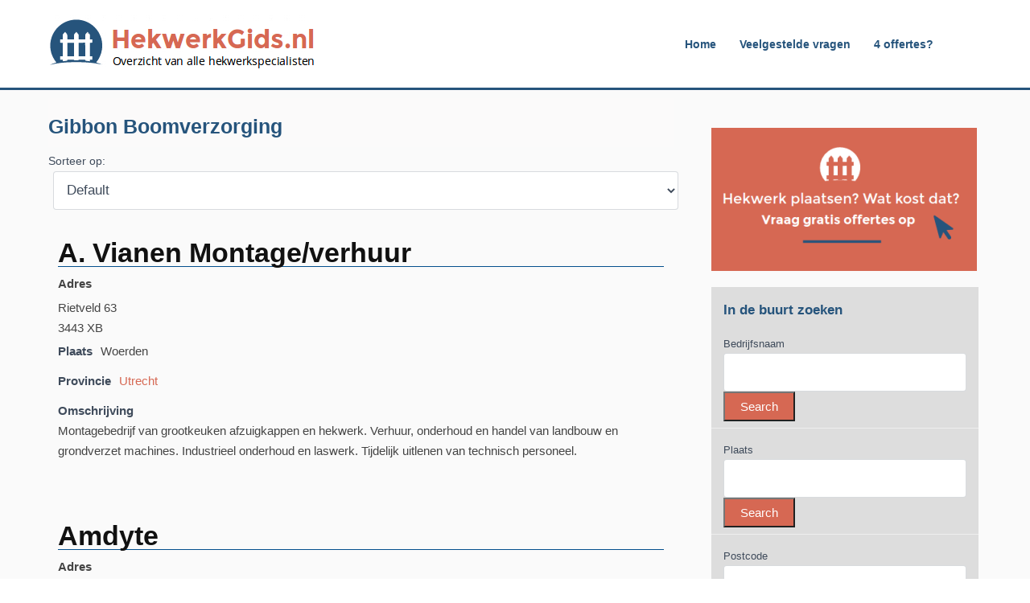

--- FILE ---
content_type: text/html; charset=UTF-8
request_url: https://www.hekwerkgids.nl/lijst/provincie/utrecht/
body_size: 12944
content:
<!DOCTYPE html>
<html lang="nl-NL">
<head>
<!-- Global site tag (gtag.js) - Google Analytics -->
<script async src="https://www.googletagmanager.com/gtag/js?id=UA-118571719-1"></script>
<script>
  window.dataLayer = window.dataLayer || [];
  function gtag(){dataLayer.push(arguments);}
  gtag('js', new Date());

  gtag('config', 'UA-118571719-1');
</script>
<meta charset="UTF-8" />
<meta name="viewport" content="width=device-width, initial-scale=1.0, user-scalable=yes, minimum-scale=1.0" />

<meta http-equiv="X-UA-Compatible" content="IE=Edge,chrome=1">

 
<link rel="profile" href="http://gmpg.org/xfn/11" />
<!--[if lt IE 9]>
<script src="https://www.hekwerkgids.nl/wp-content/themes/basis/js/html5.js" type="text/javascript"></script>
<![endif]-->


	
<title>Utrecht &#8211; Hekwerkgids.nl</title>
<meta name='robots' content='max-image-preview:large' />
<link href="https://fonts.googleapis.com/css?family=Ubuntu:300,400,700" rel="stylesheet" type="text/css"><link href="http://Modern" rel="stylesheet" type="text/css"><link href="http://fonts.googleapis.com/css?family=Montserrat:400,700" rel="stylesheet" type="text/css"><!-- Business Directory RSS feed -->
<link rel="alternate" type="application/rss+xml" title="Hekwerkspecialisten &raquo; Utrecht Register Categorie Feed" href="https://www.hekwerkgids.nl/feed/?post_type=wpbdp_listing&#038;wpbdp_category=utrecht" />
<!-- /Business Directory RSS feed -->
<style id='wp-img-auto-sizes-contain-inline-css' type='text/css'>
img:is([sizes=auto i],[sizes^="auto," i]){contain-intrinsic-size:3000px 1500px}
/*# sourceURL=wp-img-auto-sizes-contain-inline-css */
</style>
<link rel='stylesheet' id='style-css' href='https://www.hekwerkgids.nl/wp-content/themes/basis/style.css?ver=6.9' type='text/css' media='all' />
<style id='wp-emoji-styles-inline-css' type='text/css'>

	img.wp-smiley, img.emoji {
		display: inline !important;
		border: none !important;
		box-shadow: none !important;
		height: 1em !important;
		width: 1em !important;
		margin: 0 0.07em !important;
		vertical-align: -0.1em !important;
		background: none !important;
		padding: 0 !important;
	}
/*# sourceURL=wp-emoji-styles-inline-css */
</style>
<style id='wp-block-library-inline-css' type='text/css'>
:root{--wp-block-synced-color:#7a00df;--wp-block-synced-color--rgb:122,0,223;--wp-bound-block-color:var(--wp-block-synced-color);--wp-editor-canvas-background:#ddd;--wp-admin-theme-color:#007cba;--wp-admin-theme-color--rgb:0,124,186;--wp-admin-theme-color-darker-10:#006ba1;--wp-admin-theme-color-darker-10--rgb:0,107,160.5;--wp-admin-theme-color-darker-20:#005a87;--wp-admin-theme-color-darker-20--rgb:0,90,135;--wp-admin-border-width-focus:2px}@media (min-resolution:192dpi){:root{--wp-admin-border-width-focus:1.5px}}.wp-element-button{cursor:pointer}:root .has-very-light-gray-background-color{background-color:#eee}:root .has-very-dark-gray-background-color{background-color:#313131}:root .has-very-light-gray-color{color:#eee}:root .has-very-dark-gray-color{color:#313131}:root .has-vivid-green-cyan-to-vivid-cyan-blue-gradient-background{background:linear-gradient(135deg,#00d084,#0693e3)}:root .has-purple-crush-gradient-background{background:linear-gradient(135deg,#34e2e4,#4721fb 50%,#ab1dfe)}:root .has-hazy-dawn-gradient-background{background:linear-gradient(135deg,#faaca8,#dad0ec)}:root .has-subdued-olive-gradient-background{background:linear-gradient(135deg,#fafae1,#67a671)}:root .has-atomic-cream-gradient-background{background:linear-gradient(135deg,#fdd79a,#004a59)}:root .has-nightshade-gradient-background{background:linear-gradient(135deg,#330968,#31cdcf)}:root .has-midnight-gradient-background{background:linear-gradient(135deg,#020381,#2874fc)}:root{--wp--preset--font-size--normal:16px;--wp--preset--font-size--huge:42px}.has-regular-font-size{font-size:1em}.has-larger-font-size{font-size:2.625em}.has-normal-font-size{font-size:var(--wp--preset--font-size--normal)}.has-huge-font-size{font-size:var(--wp--preset--font-size--huge)}.has-text-align-center{text-align:center}.has-text-align-left{text-align:left}.has-text-align-right{text-align:right}.has-fit-text{white-space:nowrap!important}#end-resizable-editor-section{display:none}.aligncenter{clear:both}.items-justified-left{justify-content:flex-start}.items-justified-center{justify-content:center}.items-justified-right{justify-content:flex-end}.items-justified-space-between{justify-content:space-between}.screen-reader-text{border:0;clip-path:inset(50%);height:1px;margin:-1px;overflow:hidden;padding:0;position:absolute;width:1px;word-wrap:normal!important}.screen-reader-text:focus{background-color:#ddd;clip-path:none;color:#444;display:block;font-size:1em;height:auto;left:5px;line-height:normal;padding:15px 23px 14px;text-decoration:none;top:5px;width:auto;z-index:100000}html :where(.has-border-color){border-style:solid}html :where([style*=border-top-color]){border-top-style:solid}html :where([style*=border-right-color]){border-right-style:solid}html :where([style*=border-bottom-color]){border-bottom-style:solid}html :where([style*=border-left-color]){border-left-style:solid}html :where([style*=border-width]){border-style:solid}html :where([style*=border-top-width]){border-top-style:solid}html :where([style*=border-right-width]){border-right-style:solid}html :where([style*=border-bottom-width]){border-bottom-style:solid}html :where([style*=border-left-width]){border-left-style:solid}html :where(img[class*=wp-image-]){height:auto;max-width:100%}:where(figure){margin:0 0 1em}html :where(.is-position-sticky){--wp-admin--admin-bar--position-offset:var(--wp-admin--admin-bar--height,0px)}@media screen and (max-width:600px){html :where(.is-position-sticky){--wp-admin--admin-bar--position-offset:0px}}

/*# sourceURL=wp-block-library-inline-css */
</style><style id='global-styles-inline-css' type='text/css'>
:root{--wp--preset--aspect-ratio--square: 1;--wp--preset--aspect-ratio--4-3: 4/3;--wp--preset--aspect-ratio--3-4: 3/4;--wp--preset--aspect-ratio--3-2: 3/2;--wp--preset--aspect-ratio--2-3: 2/3;--wp--preset--aspect-ratio--16-9: 16/9;--wp--preset--aspect-ratio--9-16: 9/16;--wp--preset--color--black: #000000;--wp--preset--color--cyan-bluish-gray: #abb8c3;--wp--preset--color--white: #ffffff;--wp--preset--color--pale-pink: #f78da7;--wp--preset--color--vivid-red: #cf2e2e;--wp--preset--color--luminous-vivid-orange: #ff6900;--wp--preset--color--luminous-vivid-amber: #fcb900;--wp--preset--color--light-green-cyan: #7bdcb5;--wp--preset--color--vivid-green-cyan: #00d084;--wp--preset--color--pale-cyan-blue: #8ed1fc;--wp--preset--color--vivid-cyan-blue: #0693e3;--wp--preset--color--vivid-purple: #9b51e0;--wp--preset--gradient--vivid-cyan-blue-to-vivid-purple: linear-gradient(135deg,rgb(6,147,227) 0%,rgb(155,81,224) 100%);--wp--preset--gradient--light-green-cyan-to-vivid-green-cyan: linear-gradient(135deg,rgb(122,220,180) 0%,rgb(0,208,130) 100%);--wp--preset--gradient--luminous-vivid-amber-to-luminous-vivid-orange: linear-gradient(135deg,rgb(252,185,0) 0%,rgb(255,105,0) 100%);--wp--preset--gradient--luminous-vivid-orange-to-vivid-red: linear-gradient(135deg,rgb(255,105,0) 0%,rgb(207,46,46) 100%);--wp--preset--gradient--very-light-gray-to-cyan-bluish-gray: linear-gradient(135deg,rgb(238,238,238) 0%,rgb(169,184,195) 100%);--wp--preset--gradient--cool-to-warm-spectrum: linear-gradient(135deg,rgb(74,234,220) 0%,rgb(151,120,209) 20%,rgb(207,42,186) 40%,rgb(238,44,130) 60%,rgb(251,105,98) 80%,rgb(254,248,76) 100%);--wp--preset--gradient--blush-light-purple: linear-gradient(135deg,rgb(255,206,236) 0%,rgb(152,150,240) 100%);--wp--preset--gradient--blush-bordeaux: linear-gradient(135deg,rgb(254,205,165) 0%,rgb(254,45,45) 50%,rgb(107,0,62) 100%);--wp--preset--gradient--luminous-dusk: linear-gradient(135deg,rgb(255,203,112) 0%,rgb(199,81,192) 50%,rgb(65,88,208) 100%);--wp--preset--gradient--pale-ocean: linear-gradient(135deg,rgb(255,245,203) 0%,rgb(182,227,212) 50%,rgb(51,167,181) 100%);--wp--preset--gradient--electric-grass: linear-gradient(135deg,rgb(202,248,128) 0%,rgb(113,206,126) 100%);--wp--preset--gradient--midnight: linear-gradient(135deg,rgb(2,3,129) 0%,rgb(40,116,252) 100%);--wp--preset--font-size--small: 13px;--wp--preset--font-size--medium: 20px;--wp--preset--font-size--large: 36px;--wp--preset--font-size--x-large: 42px;--wp--preset--spacing--20: 0.44rem;--wp--preset--spacing--30: 0.67rem;--wp--preset--spacing--40: 1rem;--wp--preset--spacing--50: 1.5rem;--wp--preset--spacing--60: 2.25rem;--wp--preset--spacing--70: 3.38rem;--wp--preset--spacing--80: 5.06rem;--wp--preset--shadow--natural: 6px 6px 9px rgba(0, 0, 0, 0.2);--wp--preset--shadow--deep: 12px 12px 50px rgba(0, 0, 0, 0.4);--wp--preset--shadow--sharp: 6px 6px 0px rgba(0, 0, 0, 0.2);--wp--preset--shadow--outlined: 6px 6px 0px -3px rgb(255, 255, 255), 6px 6px rgb(0, 0, 0);--wp--preset--shadow--crisp: 6px 6px 0px rgb(0, 0, 0);}:where(.is-layout-flex){gap: 0.5em;}:where(.is-layout-grid){gap: 0.5em;}body .is-layout-flex{display: flex;}.is-layout-flex{flex-wrap: wrap;align-items: center;}.is-layout-flex > :is(*, div){margin: 0;}body .is-layout-grid{display: grid;}.is-layout-grid > :is(*, div){margin: 0;}:where(.wp-block-columns.is-layout-flex){gap: 2em;}:where(.wp-block-columns.is-layout-grid){gap: 2em;}:where(.wp-block-post-template.is-layout-flex){gap: 1.25em;}:where(.wp-block-post-template.is-layout-grid){gap: 1.25em;}.has-black-color{color: var(--wp--preset--color--black) !important;}.has-cyan-bluish-gray-color{color: var(--wp--preset--color--cyan-bluish-gray) !important;}.has-white-color{color: var(--wp--preset--color--white) !important;}.has-pale-pink-color{color: var(--wp--preset--color--pale-pink) !important;}.has-vivid-red-color{color: var(--wp--preset--color--vivid-red) !important;}.has-luminous-vivid-orange-color{color: var(--wp--preset--color--luminous-vivid-orange) !important;}.has-luminous-vivid-amber-color{color: var(--wp--preset--color--luminous-vivid-amber) !important;}.has-light-green-cyan-color{color: var(--wp--preset--color--light-green-cyan) !important;}.has-vivid-green-cyan-color{color: var(--wp--preset--color--vivid-green-cyan) !important;}.has-pale-cyan-blue-color{color: var(--wp--preset--color--pale-cyan-blue) !important;}.has-vivid-cyan-blue-color{color: var(--wp--preset--color--vivid-cyan-blue) !important;}.has-vivid-purple-color{color: var(--wp--preset--color--vivid-purple) !important;}.has-black-background-color{background-color: var(--wp--preset--color--black) !important;}.has-cyan-bluish-gray-background-color{background-color: var(--wp--preset--color--cyan-bluish-gray) !important;}.has-white-background-color{background-color: var(--wp--preset--color--white) !important;}.has-pale-pink-background-color{background-color: var(--wp--preset--color--pale-pink) !important;}.has-vivid-red-background-color{background-color: var(--wp--preset--color--vivid-red) !important;}.has-luminous-vivid-orange-background-color{background-color: var(--wp--preset--color--luminous-vivid-orange) !important;}.has-luminous-vivid-amber-background-color{background-color: var(--wp--preset--color--luminous-vivid-amber) !important;}.has-light-green-cyan-background-color{background-color: var(--wp--preset--color--light-green-cyan) !important;}.has-vivid-green-cyan-background-color{background-color: var(--wp--preset--color--vivid-green-cyan) !important;}.has-pale-cyan-blue-background-color{background-color: var(--wp--preset--color--pale-cyan-blue) !important;}.has-vivid-cyan-blue-background-color{background-color: var(--wp--preset--color--vivid-cyan-blue) !important;}.has-vivid-purple-background-color{background-color: var(--wp--preset--color--vivid-purple) !important;}.has-black-border-color{border-color: var(--wp--preset--color--black) !important;}.has-cyan-bluish-gray-border-color{border-color: var(--wp--preset--color--cyan-bluish-gray) !important;}.has-white-border-color{border-color: var(--wp--preset--color--white) !important;}.has-pale-pink-border-color{border-color: var(--wp--preset--color--pale-pink) !important;}.has-vivid-red-border-color{border-color: var(--wp--preset--color--vivid-red) !important;}.has-luminous-vivid-orange-border-color{border-color: var(--wp--preset--color--luminous-vivid-orange) !important;}.has-luminous-vivid-amber-border-color{border-color: var(--wp--preset--color--luminous-vivid-amber) !important;}.has-light-green-cyan-border-color{border-color: var(--wp--preset--color--light-green-cyan) !important;}.has-vivid-green-cyan-border-color{border-color: var(--wp--preset--color--vivid-green-cyan) !important;}.has-pale-cyan-blue-border-color{border-color: var(--wp--preset--color--pale-cyan-blue) !important;}.has-vivid-cyan-blue-border-color{border-color: var(--wp--preset--color--vivid-cyan-blue) !important;}.has-vivid-purple-border-color{border-color: var(--wp--preset--color--vivid-purple) !important;}.has-vivid-cyan-blue-to-vivid-purple-gradient-background{background: var(--wp--preset--gradient--vivid-cyan-blue-to-vivid-purple) !important;}.has-light-green-cyan-to-vivid-green-cyan-gradient-background{background: var(--wp--preset--gradient--light-green-cyan-to-vivid-green-cyan) !important;}.has-luminous-vivid-amber-to-luminous-vivid-orange-gradient-background{background: var(--wp--preset--gradient--luminous-vivid-amber-to-luminous-vivid-orange) !important;}.has-luminous-vivid-orange-to-vivid-red-gradient-background{background: var(--wp--preset--gradient--luminous-vivid-orange-to-vivid-red) !important;}.has-very-light-gray-to-cyan-bluish-gray-gradient-background{background: var(--wp--preset--gradient--very-light-gray-to-cyan-bluish-gray) !important;}.has-cool-to-warm-spectrum-gradient-background{background: var(--wp--preset--gradient--cool-to-warm-spectrum) !important;}.has-blush-light-purple-gradient-background{background: var(--wp--preset--gradient--blush-light-purple) !important;}.has-blush-bordeaux-gradient-background{background: var(--wp--preset--gradient--blush-bordeaux) !important;}.has-luminous-dusk-gradient-background{background: var(--wp--preset--gradient--luminous-dusk) !important;}.has-pale-ocean-gradient-background{background: var(--wp--preset--gradient--pale-ocean) !important;}.has-electric-grass-gradient-background{background: var(--wp--preset--gradient--electric-grass) !important;}.has-midnight-gradient-background{background: var(--wp--preset--gradient--midnight) !important;}.has-small-font-size{font-size: var(--wp--preset--font-size--small) !important;}.has-medium-font-size{font-size: var(--wp--preset--font-size--medium) !important;}.has-large-font-size{font-size: var(--wp--preset--font-size--large) !important;}.has-x-large-font-size{font-size: var(--wp--preset--font-size--x-large) !important;}
/*# sourceURL=global-styles-inline-css */
</style>

<style id='classic-theme-styles-inline-css' type='text/css'>
/*! This file is auto-generated */
.wp-block-button__link{color:#fff;background-color:#32373c;border-radius:9999px;box-shadow:none;text-decoration:none;padding:calc(.667em + 2px) calc(1.333em + 2px);font-size:1.125em}.wp-block-file__button{background:#32373c;color:#fff;text-decoration:none}
/*# sourceURL=/wp-includes/css/classic-themes.min.css */
</style>
<link rel='stylesheet' id='vscf-style-css' href='https://www.hekwerkgids.nl/wp-content/plugins/very-simple-contact-form/css/vscf-style.min.css?ver=6.9' type='text/css' media='all' />
<link rel='stylesheet' id='wpbdp-widgets-css' href='https://www.hekwerkgids.nl/wp-content/plugins/business-directory-plugin/assets/css/widgets.min.css?ver=6.4.15' type='text/css' media='all' />
<link rel='stylesheet' id='wpbdp-base-css-css' href='https://www.hekwerkgids.nl/wp-content/plugins/business-directory-plugin/assets/css/wpbdp.min.css?ver=6.4.15' type='text/css' media='all' />
<style id='wpbdp-base-css-inline-css' type='text/css'>
html,body{--bd-main-color:#32373c;--bd-main-color-20:#569AF633;--bd-main-color-8:#569AF614;--bd-thumbnail-width:150px;--bd-thumbnail-height:150px;--bd-button-text-color:#fff;--bd-button-bg-color:#32373c;--bd-button-padding-left:calc(1.333em + 2px);--bd-button-padding-top:calc(0.667em + 2px);}.wpbdp-with-button-styles .wpbdp-checkout-submit input[type="submit"],.wpbdp-with-button-styles .wpbdp-ratings-reviews input[type="submit"],.wpbdp-with-button-styles .comment-form input[type="submit"],.wpbdp-with-button-styles .wpbdp-main-box input[type="submit"],.wpbdp-with-button-styles .listing-actions a.wpbdp-button,.wpbdp-with-button-styles .wpbdp-button-secondary,.wpbdp-with-button-styles .wpbdp-button{padding-left: calc(1.333em + 2px);padding-right: calc(1.333em + 2px);}
.wpbdp-plan-action input[type=radio]+ label span:before{content:'Select';}.wpbdp-plan-action input[type=radio]:checked + label span:before{content:'Selected';}
/*# sourceURL=wpbdp-base-css-inline-css */
</style>
<link rel='stylesheet' id='default-styles.min-css' href='https://www.hekwerkgids.nl/wp-content/plugins/business-directory-plugin/themes/default/assets/styles.min.css?ver=6.4.15' type='text/css' media='all' />
<script type="text/javascript" src="https://www.hekwerkgids.nl/wp-includes/js/jquery/jquery.min.js?ver=3.7.1" id="jquery-core-js"></script>
<script type="text/javascript" src="https://www.hekwerkgids.nl/wp-includes/js/jquery/jquery-migrate.min.js?ver=3.4.1" id="jquery-migrate-js"></script>
<link rel="https://api.w.org/" href="https://www.hekwerkgids.nl/wp-json/" /><link rel="alternate" title="JSON" type="application/json" href="https://www.hekwerkgids.nl/wp-json/wp/v2/wpbdp_category/1359" /><link rel="EditURI" type="application/rsd+xml" title="RSD" href="https://www.hekwerkgids.nl/xmlrpc.php?rsd" />
<meta name="generator" content="WordPress 6.9" />
	<style>
		/* Primary Typography */
		body, input, textarea, select, #cancel-comment-reply-link {
			font-family: "Modern", sans-serif !important;
		}
		/* AddThis Typography */
		#at16recap, #at_msg, #at16p label, #at16nms, #at16sas, #at_share .at_item, #at16p, #at15s, #at16p form input, #at16p textarea {
			font-family: "Modern", sans-serif !important;
		}
		/* fancyBox */
		.fancybox-title {
			font-family: "Modern", sans-serif !important;
		}
		/* WooCommerce */
		.woocommerce ul.products li.product h3, .woocommerce-page ul.products li.product h3 {
			font-family: "Modern", sans-serif !important;
		}
	</style>
	<style>
		/* Menu Typography */
		#access ul,
		.mobile-menu,
		#mobile-menu-dropdown {
			font-family: "Modern", sans-serif;
		}
	</style>
	<style>
		/* Header Typography */
		h1, h2, h3, h4, h5, h6,
		#site-title a,
		.showbiz-title,
		#content .showbiz-title a,
		#content .showbiz-title a:visited,
		#content .showbiz-title a:hover,
		.wpb_content_element .wpb_tour_tabs_wrapper .wpb_tabs_nav a,
		.wpb_content_element .wpb_accordion_header a,
		.tp-caption.basis_very_big_white,
		.tp-caption.basis_very_big_black,
		.woocommerce #page div.product .woocommerce-tabs ul.tabs li a {
			font-family: "Modern", sans-serif;
		}
	</style>
	<style>
		/* Navigation Link color */
		#megaMenu ul.megaMenu > li > a,
		#megaMenu ul.megaMenu > li > span.um-anchoremulator,
		#branding .woocommerce-cart,
		#search-header-icon i:before,
		#megaMenu ul ul.sub-menu li > a,
		#megaMenu ul li.ss-nav-menu-mega ul ul.sub-menu li > a,
		#megaMenu ul ul.sub-menu li > a,
		#megaMenu ul li.ss-nav-menu-mega ul.sub-menu-1 > li > span.um-anchoremulator,
		#access ul a,
		#access .social-accounts .social,
		#site-title a,
		#mobile-menu-dropdown,
		#mobile-menu-dropdown i:before,

		#branding #access ul li a:active,
		#branding #access ul li a:hover,
		#access ul li.sfHover > a,
		#access ul .current-menu-item > a,
		#access ul .current_page_item > a {
			color: #1e73be;
		}
	</style>
	<style>
		/* Navigation Link color - Hover/Active */
		#megaMenu ul.megaMenu > li.current-menu-item > a,
		#megaMenu ul.megaMenu > li.current-menu-parent > a,
		#megaMenu ul.megaMenu > li.current-menu-ancestor > a,
		#megaMenu ul li.menu-item.ss-nav-menu-mega ul.sub-menu > li.menu-item.current-menu-item > a,
		#megaMenu ul li.menu-item.ss-nav-menu-mega ul.sub-menu > li.menu-item:hover > a,
		#megaMenu ul.megaMenu > li:hover > a,
		#megaMenu ul.megaMenu > li > a:hover,
		#megaMenu ul.megaMenu > li.megaHover > a,
		#megaMenu ul li.ss-nav-menu-mega ul ul.sub-menu li a:hover,
		#megaMenu ul ul.sub-menu > li:hover > a,
		#megaMenu ul ul.sub-menu li.current-menu-item > a,
		#branding .woocommerce-cart:hover,
		#branding #search-header-icon:hover i:before,
		#branding .woocommerce-cart-wrapper ul li a:hover,
		#access ul .current-menu-ancestor > a,
		#branding #access ul li a:active,
		#branding #access ul li a:hover,
		#access ul li.sfHover > a,
		#access ul .current-menu-item > a,
		#access ul .current_page_item > a {
			color: #000000;
		}
	</style>
	<style>
		/* Header Text Color */
		#access .info-header {
			color: #000000 !important;
		}
	</style>
	<style>
		/* Header Link Color - Hover/Active */
		#access .info-header a:hover {
			color: #ffc300;
			border-color: rgba(255, 195, 0, .4);
		}
	</style>
	<style>
		/* Header Bottom Border Color */
		#header,
		.left-menu #header {
			border-bottom-color: #f7b10e;
		}
	</style>
	<style>
		/* Header Top Border Width */
		#header {
			border-width: 3px;
		}
	</style>
	<style>
		/* Logo Margin */
		.non-sticky-header .site-title-custom {
			margin: 15px 0px;
		}
	</style>
	<style>
		/* Search Icon and Social Icons Margin for Header */
		.search-header-wrapper,
		#access .social-accounts-wrapper,
		#header-wrapper .info-header {
			margin: 0px 0px;
		}
		#header #remove-search {
			padding: 0px 0px;
		}
	</style>
	<style>
		/* Menu Font Size */
		#access ul {
			font-size: 14px;
		}
	</style>
	<style>
		/* Footer Background Color */
		#colophon {
			background-color: #dd5454;
		}
	</style>
	<style>
		/* Back To Top Button Color - Hover/Active */
		#site-generator #to-top:hover div{
			border-color: #dd9933;
		}
	</style>
	<style>
		/* Footer Top Border Color */
		#colophon {
			border-color: #ffffff;
		}
	</style>
	<style>
		/* Footer Text Color */
		#supplementary p,
		#supplementary .widget ul li,
		#supplementary .post-date,
		#colophon .social-accounts .social {
			color: #000000;
		}
	</style>
	<style>
		/* Footer Link Color */
		#supplementary .widget a,
		#wp-calendar #today {
			color: #000000;
		}
		#supplementary .widget a {
			border-color: rgba(0, 0, 0, .4);
		}
	</style>
	<style>
		/* Footer Link Color - Hover/Active */
		#supplementary .widget a:hover,
		#colophon .social-accounts .social:hover {
			color: #000000;
		}
		#supplementary .widget a:hover {
			border-color: rgba(0, 0, 0, .4);
		}
	</style>
	<style>
		/* Border Between Footer and Footer Bottom Area Color */
		#site-generator-wrapper {
			border-color: #ffffff;
		}
	</style>
	<style>
		/* Footer Bottom Area Background Color */
		#site-generator-wrapper,
		#supplementary .widget .tagcloud a {
			background-color: #ffffff;
		}
	</style>
	<style>
		/* Footer Bottom Area Link Color */
		#site-generator a {
			color: #adadad;
			border-color: rgba(173, 173, 173, .4);
		}
	</style>
	<style>
		/* Footer Bottom Area Link Color - Hover/Active */
		#site-generator a:hover {
			color: #000000;
		}
		#site-generator a:hover {
			border-color: rgba(0, 0, 0, .4);
		}
	</style>
	<style>
		/* Footer Bottom Area Text Color */
		#site-generator {
			color: #000000;
		}
	</style>
</head>


<body class="archive tax-wpbdp_category term-utrecht term-1359 wp-theme-basis single-author business-directory wpbdp-view-show_category wpbdp-wp-theme-basis wpbdp-view-taxonomy wpbdp-theme-default">

	








	
	

<section id="page" class="full-width-header-footer-disabled hfeed center-logo-and-menu-disabled non-sticky-header top-bar-disabled  ">

	
			<section id="header-wrapper" >
		<section id="header" class="header" >
			
						
											
						
			<header id="branding" class="clearfix" role="banner">
			
			
			
								
					<nav id="access" role="navigation" class="clearfix">
								
				
					
																																																				<div class="site-title-custom clearfix" >
							<a href="https://www.hekwerkgids.nl/" rel="home" id="custom-logo">
																								
																
																
								<img class="logo-default" src="https://www.hekwerkgids.nl/wp-content/uploads/n7.png" width="332" height="69" />
							</a>
						</div>
										
																			
																		
																		
																								
						
																								
						
																		
						
																		
															<div class="nav-menu"><ul id="menu-1" class="sf-menu"><li id="menu-item-1286" class="menu-item menu-item-type-post_type menu-item-object-page menu-item-home menu-item-1286"><a href="https://www.hekwerkgids.nl/"><span>Home</span></a></li>
<li id="menu-item-1291" class="menu-item menu-item-type-post_type menu-item-object-page menu-item-1291"><a href="https://www.hekwerkgids.nl/veelgestelde-vragen/"><span>Veelgestelde vragen</span></a></li>
<li id="menu-item-1290" class="menu-item menu-item-type-post_type menu-item-object-page menu-item-1290"><a href="https://www.hekwerkgids.nl/offertes-aanvragen/"><span>4 offertes?</span></a></li>
</ul></div>													
												
													<a id="mobile-menu-dropdown" class="clearfix" href="#">
								<i></i> Menu							</a>
										</nav><!-- #access -->
			</header><!-- #branding -->		
		</section><!-- #header -->
		
		
					<div id="access-mobile-wrapper" class="clearfix">
				<nav id="access-mobile" role="navigation" class="clearfix">
					<div class="menu-1-container"><ul id="menu-2" class="mobile-menu"><li class="menu-item menu-item-type-post_type menu-item-object-page menu-item-home menu-item-1286"><a href="https://www.hekwerkgids.nl/">Home</a></li>
<li class="menu-item menu-item-type-post_type menu-item-object-page menu-item-1291"><a href="https://www.hekwerkgids.nl/veelgestelde-vragen/">Veelgestelde vragen</a></li>
<li class="menu-item menu-item-type-post_type menu-item-object-page menu-item-1290"><a href="https://www.hekwerkgids.nl/offertes-aanvragen/">4 offertes?</a></li>
</ul></div>					
															
															
															
														</nav><!-- #access-mobile -->
			</div>
			</section><!-- #header-wrapper -->
	
	
	<div id="main" class="clearfix">
		<div id="primary">								
			<div id="content" role="main"><div id="contenttext1">	
				<div class="entry-header-wrapper">
					<header class="entry-header clearfix">
						<h1 class="entry-title">Gibbon Boomverzorging</h1>
					</header>
				</div>
				
<article id="post-2998" class="post-2998 wpbdp_listing type-wpbdp_listing status-publish hentry wpbdp_category-utrecht">
	<div class="entry-content clearfix">
		<div id="wpbdp-page-category" class="wpbdp-page wpbdp-page-category " data-breakpoints='{"small": [0,560], "medium": [560,780], "large": [780,999999]}' data-breakpoints-class-prefix="wpbdp-page">
					<div id="wpbdp-main-box" class="wpbdp-main-box" data-breakpoints='{"tiny": [0,360], "small": [360,560], "medium": [560,710], "large": [710,999999]}' data-breakpoints-class-prefix="wpbdp-main-box">



</div>
	
	
			<div class="wpbdp-listings-sort-options"><label for="wpbdp-sort-bar">Sorteer op:</label><select id="wpbdp-sort-bar" class=""><option value="/lijst/provincie/utrecht/" class="header-option">Default</option> <option value="/lijst/provincie/utrecht/?wpbdp_sort=field-1">Bedrijfsnaam</option> <option value="/lijst/provincie/utrecht/?wpbdp_sort=field-11">Postcode</option> <option value="/lijst/provincie/utrecht/?wpbdp_sort=field-28">Plaats</option></select></div>
<div id="wpbdp-listings-list" class="listings wpbdp-listings-list list wpbdp-grid ">
	<div id="wpbdp-listing-2998" class="wpbdp-listing-2998 wpbdp-listing excerpt wpbdp-excerpt wpbdp-listing-excerpt wpbdp-listing-plan-id-2 wpbdp-listing-plan-gratis_registratie wpbdp-listing-category-id-1359 even" data-breakpoints='{"medium": [560,780], "large": [780,999999]}' data-breakpoints-class-prefix="wpbdp-listing-excerpt">
	
<div class="listing-title">
    <h3><a href="https://www.hekwerkgids.nl/lijst/a-vianen-montage-verhuur/" target="_blank" rel="noopener" >A. Vianen Montage/verhuur</a></h3>
</div>

<div class="excerpt-content wpbdp-hide-title">
	
<div class="listing-details wpbdp-no-thumb">
						<div class="wpbdp-field-display wpbdp-field wpbdp-field-value field-display field-value wpbdp-field-bedrijfsnaam wpbdp-field-title wpbdp-field-type-textfield wpbdp-field-association-title  " ><span class="field-label">Bedrijfsnaam</span> <div class="value"><a href="https://www.hekwerkgids.nl/lijst/a-vianen-montage-verhuur/" target="_blank" rel="noopener" >A. Vianen Montage/verhuur</a></div></div>							<div class="address-info wpbdp-field-display wpbdp-field wpbdp-field-value">
				<span class="field-label address-label">Adres</span> 			<div>Rietveld 63<br /> 3443 XB</div>
		</div>
																<div class="wpbdp-field-display wpbdp-field wpbdp-field-value field-display field-value wpbdp-field-plaats wpbdp-field-meta wpbdp-field-type-textfield wpbdp-field-association-meta  " ><span class="field-label">Plaats</span> <div class="value">Woerden</div></div>								<div class="wpbdp-field-display wpbdp-field wpbdp-field-value field-display field-value wpbdp-field-provincie wpbdp-field-category wpbdp-field-type-select wpbdp-field-association-category  " ><span class="field-label">Provincie</span> <div class="value"><a href="https://www.hekwerkgids.nl/lijst/provincie/utrecht/" rel="tag">Utrecht</a></div></div>								<div class="wpbdp-field-display wpbdp-field wpbdp-field-value field-display field-value wpbdp-field-omschrijving wpbdp-field-content wpbdp-field-type-textarea wpbdp-field-association-content  " ><span class="field-label">Omschrijving</span> <div class="value"><p>Montagebedrijf van grootkeuken afzuigkappen en hekwerk. Verhuur, onderhoud en handel van landbouw en grondverzet machines. Industrieel onderhoud en laswerk. Tijdelijk uitlenen van technisch personeel.</p>
</div></div>			
		</div>
</div>
</div>
<div id="wpbdp-listing-3406" class="wpbdp-listing-3406 wpbdp-listing excerpt wpbdp-excerpt wpbdp-listing-excerpt wpbdp-listing-plan-id-2 wpbdp-listing-plan-gratis_registratie wpbdp-listing-category-id-1359 odd" data-breakpoints='{"medium": [560,780], "large": [780,999999]}' data-breakpoints-class-prefix="wpbdp-listing-excerpt">
	
<div class="listing-title">
    <h3><a href="https://www.hekwerkgids.nl/lijst/amdyte/" target="_blank" rel="noopener" >Amdyte</a></h3>
</div>

<div class="excerpt-content wpbdp-hide-title">
	
<div class="listing-details wpbdp-no-thumb">
						<div class="wpbdp-field-display wpbdp-field wpbdp-field-value field-display field-value wpbdp-field-bedrijfsnaam wpbdp-field-title wpbdp-field-type-textfield wpbdp-field-association-title  " ><span class="field-label">Bedrijfsnaam</span> <div class="value"><a href="https://www.hekwerkgids.nl/lijst/amdyte/" target="_blank" rel="noopener" >Amdyte</a></div></div>							<div class="address-info wpbdp-field-display wpbdp-field wpbdp-field-value">
				<span class="field-label address-label">Adres</span> 			<div>De Nort 30<br /> 3931 NG</div>
		</div>
																<div class="wpbdp-field-display wpbdp-field wpbdp-field-value field-display field-value wpbdp-field-plaats wpbdp-field-meta wpbdp-field-type-textfield wpbdp-field-association-meta  " ><span class="field-label">Plaats</span> <div class="value">Woudenberg</div></div>								<div class="wpbdp-field-display wpbdp-field wpbdp-field-value field-display field-value wpbdp-field-provincie wpbdp-field-category wpbdp-field-type-select wpbdp-field-association-category  " ><span class="field-label">Provincie</span> <div class="value"><a href="https://www.hekwerkgids.nl/lijst/provincie/utrecht/" rel="tag">Utrecht</a></div></div>								<div class="wpbdp-field-display wpbdp-field wpbdp-field-value field-display field-value wpbdp-field-omschrijving wpbdp-field-content wpbdp-field-type-textarea wpbdp-field-association-content  " ><span class="field-label">Omschrijving</span> <div class="value"><p>Het begeleiden van- en het verstrekken van adviezen bij technische werken alsmede verhuur en opbouw van hekwerken bij evenementen</p>
</div></div>			
		</div>
</div>
</div>
<div id="wpbdp-listing-3070" class="wpbdp-listing-3070 wpbdp-listing excerpt wpbdp-excerpt wpbdp-listing-excerpt wpbdp-listing-plan-id-2 wpbdp-listing-plan-gratis_registratie wpbdp-listing-category-id-1359 even" data-breakpoints='{"medium": [560,780], "large": [780,999999]}' data-breakpoints-class-prefix="wpbdp-listing-excerpt">
	
<div class="listing-title">
    <h3><a href="https://www.hekwerkgids.nl/lijst/barten-metaal/" target="_blank" rel="noopener" >Barten Metaal</a></h3>
</div>

<div class="excerpt-content wpbdp-hide-title">
	
<div class="listing-details wpbdp-no-thumb">
						<div class="wpbdp-field-display wpbdp-field wpbdp-field-value field-display field-value wpbdp-field-bedrijfsnaam wpbdp-field-title wpbdp-field-type-textfield wpbdp-field-association-title  " ><span class="field-label">Bedrijfsnaam</span> <div class="value"><a href="https://www.hekwerkgids.nl/lijst/barten-metaal/" target="_blank" rel="noopener" >Barten Metaal</a></div></div>							<div class="address-info wpbdp-field-display wpbdp-field wpbdp-field-value">
				<span class="field-label address-label">Adres</span> 			<div>Stationsweg Oost 180<br /> 3931 EW</div>
		</div>
																<div class="wpbdp-field-display wpbdp-field wpbdp-field-value field-display field-value wpbdp-field-plaats wpbdp-field-meta wpbdp-field-type-textfield wpbdp-field-association-meta  " ><span class="field-label">Plaats</span> <div class="value">Woudenberg</div></div>								<div class="wpbdp-field-display wpbdp-field wpbdp-field-value field-display field-value wpbdp-field-provincie wpbdp-field-category wpbdp-field-type-select wpbdp-field-association-category  " ><span class="field-label">Provincie</span> <div class="value"><a href="https://www.hekwerkgids.nl/lijst/provincie/utrecht/" rel="tag">Utrecht</a></div></div>								<div class="wpbdp-field-display wpbdp-field wpbdp-field-value field-display field-value wpbdp-field-omschrijving wpbdp-field-content wpbdp-field-type-textarea wpbdp-field-association-content  " ><span class="field-label">Omschrijving</span> <div class="value"><p>Constructie-, lasebedrijf. (Sier)hekwerk, trappen, technische dienst- verlening</p>
</div></div>			
		</div>
</div>
</div>
<div id="wpbdp-listing-3423" class="wpbdp-listing-3423 wpbdp-listing excerpt wpbdp-excerpt wpbdp-listing-excerpt wpbdp-listing-plan-id-2 wpbdp-listing-plan-gratis_registratie wpbdp-listing-category-id-1359 odd" data-breakpoints='{"medium": [560,780], "large": [780,999999]}' data-breakpoints-class-prefix="wpbdp-listing-excerpt">
	
<div class="listing-title">
    <h3><a href="https://www.hekwerkgids.nl/lijst/bd-rvs-designs/" target="_blank" rel="noopener" >Bd Rvs Designs</a></h3>
</div>

<div class="excerpt-content wpbdp-hide-title">
	
<div class="listing-details wpbdp-no-thumb">
						<div class="wpbdp-field-display wpbdp-field wpbdp-field-value field-display field-value wpbdp-field-bedrijfsnaam wpbdp-field-title wpbdp-field-type-textfield wpbdp-field-association-title  " ><span class="field-label">Bedrijfsnaam</span> <div class="value"><a href="https://www.hekwerkgids.nl/lijst/bd-rvs-designs/" target="_blank" rel="noopener" >Bd Rvs Designs</a></div></div>							<div class="address-info wpbdp-field-display wpbdp-field wpbdp-field-value">
				<span class="field-label address-label">Adres</span> 			<div>Bunder 21<br /> 3763 WC</div>
		</div>
																<div class="wpbdp-field-display wpbdp-field wpbdp-field-value field-display field-value wpbdp-field-plaats wpbdp-field-meta wpbdp-field-type-textfield wpbdp-field-association-meta  " ><span class="field-label">Plaats</span> <div class="value">Soest</div></div>								<div class="wpbdp-field-display wpbdp-field wpbdp-field-value field-display field-value wpbdp-field-provincie wpbdp-field-category wpbdp-field-type-select wpbdp-field-association-category  " ><span class="field-label">Provincie</span> <div class="value"><a href="https://www.hekwerkgids.nl/lijst/provincie/utrecht/" rel="tag">Utrecht</a></div></div>								<div class="wpbdp-field-display wpbdp-field wpbdp-field-value field-display field-value wpbdp-field-omschrijving wpbdp-field-content wpbdp-field-type-textarea wpbdp-field-association-content  " ><span class="field-label">Omschrijving</span> <div class="value"><p>Ontwerp van RVS producten, zoals designradiatoren, trapleuningen, hekwerken etc.; metaalbewerking, machinebouw.</p>
</div></div>			
		</div>
</div>
</div>
<div id="wpbdp-listing-3037" class="wpbdp-listing-3037 wpbdp-listing excerpt wpbdp-excerpt wpbdp-listing-excerpt wpbdp-listing-plan-id-2 wpbdp-listing-plan-gratis_registratie wpbdp-listing-category-id-1359 even" data-breakpoints='{"medium": [560,780], "large": [780,999999]}' data-breakpoints-class-prefix="wpbdp-listing-excerpt">
	
<div class="listing-title">
    <h3><a href="https://www.hekwerkgids.nl/lijst/bervos-en-kemkam-hekwerk/" target="_blank" rel="noopener" >Bervos En Kemkam Hekwerk</a></h3>
</div>

<div class="excerpt-content wpbdp-hide-title">
	
<div class="listing-details wpbdp-no-thumb">
						<div class="wpbdp-field-display wpbdp-field wpbdp-field-value field-display field-value wpbdp-field-bedrijfsnaam wpbdp-field-title wpbdp-field-type-textfield wpbdp-field-association-title  " ><span class="field-label">Bedrijfsnaam</span> <div class="value"><a href="https://www.hekwerkgids.nl/lijst/bervos-en-kemkam-hekwerk/" target="_blank" rel="noopener" >Bervos En Kemkam Hekwerk</a></div></div>							<div class="address-info wpbdp-field-display wpbdp-field wpbdp-field-value">
				<span class="field-label address-label">Adres</span> 			<div>Van Teylingenweg 153<br /> 3471 GJ</div>
		</div>
																<div class="wpbdp-field-display wpbdp-field wpbdp-field-value field-display field-value wpbdp-field-plaats wpbdp-field-meta wpbdp-field-type-textfield wpbdp-field-association-meta  " ><span class="field-label">Plaats</span> <div class="value">Kamerik</div></div>								<div class="wpbdp-field-display wpbdp-field wpbdp-field-value field-display field-value wpbdp-field-provincie wpbdp-field-category wpbdp-field-type-select wpbdp-field-association-category  " ><span class="field-label">Provincie</span> <div class="value"><a href="https://www.hekwerkgids.nl/lijst/provincie/utrecht/" rel="tag">Utrecht</a></div></div>								<div class="wpbdp-field-display wpbdp-field wpbdp-field-value field-display field-value wpbdp-field-omschrijving wpbdp-field-content wpbdp-field-type-textarea wpbdp-field-association-content  " ><span class="field-label">Omschrijving</span> <div class="value"><p>Fabricage en plaatsen van hekwerk.</p>
</div></div>			
		</div>
</div>
</div>
<div id="wpbdp-listing-3057" class="wpbdp-listing-3057 wpbdp-listing excerpt wpbdp-excerpt wpbdp-listing-excerpt wpbdp-listing-plan-id-2 wpbdp-listing-plan-gratis_registratie wpbdp-listing-category-id-1359 odd" data-breakpoints='{"medium": [560,780], "large": [780,999999]}' data-breakpoints-class-prefix="wpbdp-listing-excerpt">
	
<div class="listing-title">
    <h3><a href="https://www.hekwerkgids.nl/lijst/c-k-landschapsbeheer/" target="_blank" rel="noopener" >C &#038; K Landschapsbeheer</a></h3>
</div>

<div class="excerpt-content wpbdp-hide-title">
	
<div class="listing-details wpbdp-no-thumb">
						<div class="wpbdp-field-display wpbdp-field wpbdp-field-value field-display field-value wpbdp-field-bedrijfsnaam wpbdp-field-title wpbdp-field-type-textfield wpbdp-field-association-title  " ><span class="field-label">Bedrijfsnaam</span> <div class="value"><a href="https://www.hekwerkgids.nl/lijst/c-k-landschapsbeheer/" target="_blank" rel="noopener" >C &#038; K Landschapsbeheer</a></div></div>							<div class="address-info wpbdp-field-display wpbdp-field wpbdp-field-value">
				<span class="field-label address-label">Adres</span> 			<div>Ringelpoelweg 1<br /> 3953 MR</div>
		</div>
																<div class="wpbdp-field-display wpbdp-field wpbdp-field-value field-display field-value wpbdp-field-plaats wpbdp-field-meta wpbdp-field-type-textfield wpbdp-field-association-meta  " ><span class="field-label">Plaats</span> <div class="value">Maarsbergen</div></div>								<div class="wpbdp-field-display wpbdp-field wpbdp-field-value field-display field-value wpbdp-field-provincie wpbdp-field-category wpbdp-field-type-select wpbdp-field-association-category  " ><span class="field-label">Provincie</span> <div class="value"><a href="https://www.hekwerkgids.nl/lijst/provincie/utrecht/" rel="tag">Utrecht</a></div></div>								<div class="wpbdp-field-display wpbdp-field wpbdp-field-value field-display field-value wpbdp-field-omschrijving wpbdp-field-content wpbdp-field-type-textarea wpbdp-field-association-content  " ><span class="field-label">Omschrijving</span> <div class="value"><p>Begrazing met schapen, plaatsen en onderhouden van hekwerken en rasters, snoei- en zaagwerkzaamheden, advisering schapenhouderij en landschapsbeheer.</p>
</div></div>			
		</div>
</div>
</div>
<div id="wpbdp-listing-3544" class="wpbdp-listing-3544 wpbdp-listing excerpt wpbdp-excerpt wpbdp-listing-excerpt wpbdp-listing-plan-id-2 wpbdp-listing-plan-gratis_registratie wpbdp-listing-category-id-1359 even" data-breakpoints='{"medium": [560,780], "large": [780,999999]}' data-breakpoints-class-prefix="wpbdp-listing-excerpt">
	
<div class="listing-title">
    <h3><a href="https://www.hekwerkgids.nl/lijst/ct-hekwerk/" target="_blank" rel="noopener" >Ct Hekwerk</a></h3>
</div>

<div class="excerpt-content wpbdp-hide-title">
	
<div class="listing-details wpbdp-no-thumb">
						<div class="wpbdp-field-display wpbdp-field wpbdp-field-value field-display field-value wpbdp-field-bedrijfsnaam wpbdp-field-title wpbdp-field-type-textfield wpbdp-field-association-title  " ><span class="field-label">Bedrijfsnaam</span> <div class="value"><a href="https://www.hekwerkgids.nl/lijst/ct-hekwerk/" target="_blank" rel="noopener" >Ct Hekwerk</a></div></div>							<div class="address-info wpbdp-field-display wpbdp-field wpbdp-field-value">
				<span class="field-label address-label">Adres</span> 			<div>Strijkviertel 35<br /> 3454 PJ</div>
		</div>
																<div class="wpbdp-field-display wpbdp-field wpbdp-field-value field-display field-value wpbdp-field-plaats wpbdp-field-meta wpbdp-field-type-textfield wpbdp-field-association-meta  " ><span class="field-label">Plaats</span> <div class="value">De meern</div></div>								<div class="wpbdp-field-display wpbdp-field wpbdp-field-value field-display field-value wpbdp-field-provincie wpbdp-field-category wpbdp-field-type-select wpbdp-field-association-category  " ><span class="field-label">Provincie</span> <div class="value"><a href="https://www.hekwerkgids.nl/lijst/provincie/utrecht/" rel="tag">Utrecht</a></div></div>								<div class="wpbdp-field-display wpbdp-field wpbdp-field-value field-display field-value wpbdp-field-omschrijving wpbdp-field-content wpbdp-field-type-textarea wpbdp-field-association-content  " ><span class="field-label">Omschrijving</span> <div class="value"><p>Produceren en verkopen van dakterrassen en hekwerk</p>
</div></div>			
		</div>
</div>
</div>
<div id="wpbdp-listing-3048" class="wpbdp-listing-3048 wpbdp-listing excerpt wpbdp-excerpt wpbdp-listing-excerpt wpbdp-listing-plan-id-2 wpbdp-listing-plan-gratis_registratie wpbdp-listing-category-id-1359 odd" data-breakpoints='{"medium": [560,780], "large": [780,999999]}' data-breakpoints-class-prefix="wpbdp-listing-excerpt">
	
<div class="listing-title">
    <h3><a href="https://www.hekwerkgids.nl/lijst/davelaar-metaal/" target="_blank" rel="noopener" >Davelaar Metaal</a></h3>
</div>

<div class="excerpt-content wpbdp-hide-title">
	
<div class="listing-details wpbdp-no-thumb">
						<div class="wpbdp-field-display wpbdp-field wpbdp-field-value field-display field-value wpbdp-field-bedrijfsnaam wpbdp-field-title wpbdp-field-type-textfield wpbdp-field-association-title  " ><span class="field-label">Bedrijfsnaam</span> <div class="value"><a href="https://www.hekwerkgids.nl/lijst/davelaar-metaal/" target="_blank" rel="noopener" >Davelaar Metaal</a></div></div>							<div class="address-info wpbdp-field-display wpbdp-field wpbdp-field-value">
				<span class="field-label address-label">Adres</span> 			<div>Bergweg 27<br /> 3959 AA</div>
		</div>
																<div class="wpbdp-field-display wpbdp-field wpbdp-field-value field-display field-value wpbdp-field-plaats wpbdp-field-meta wpbdp-field-type-textfield wpbdp-field-association-meta  " ><span class="field-label">Plaats</span> <div class="value">Overberg</div></div>								<div class="wpbdp-field-display wpbdp-field wpbdp-field-value field-display field-value wpbdp-field-provincie wpbdp-field-category wpbdp-field-type-select wpbdp-field-association-category  " ><span class="field-label">Provincie</span> <div class="value"><a href="https://www.hekwerkgids.nl/lijst/provincie/utrecht/" rel="tag">Utrecht</a></div></div>								<div class="wpbdp-field-display wpbdp-field wpbdp-field-value field-display field-value wpbdp-field-omschrijving wpbdp-field-content wpbdp-field-type-textarea wpbdp-field-association-content  " ><span class="field-label">Omschrijving</span> <div class="value"><p>Metaalbewerking in staal, RVS, aluminium. Produceren van hekwerken, trappen, kozijnen in staal. Vervaardigen en ontwerpen van stalen kunstwerken. Lastrainingen en bijscholingen 'on the job'.</p>
</div></div>			
		</div>
</div>
</div>
<div id="wpbdp-listing-2999" class="wpbdp-listing-2999 wpbdp-listing excerpt wpbdp-excerpt wpbdp-listing-excerpt wpbdp-listing-plan-id-2 wpbdp-listing-plan-gratis_registratie wpbdp-listing-category-id-1359 even" data-breakpoints='{"medium": [560,780], "large": [780,999999]}' data-breakpoints-class-prefix="wpbdp-listing-excerpt">
	
<div class="listing-title">
    <h3><a href="https://www.hekwerkgids.nl/lijst/dcl/" target="_blank" rel="noopener" >Dcl</a></h3>
</div>

<div class="excerpt-content wpbdp-hide-title">
	
<div class="listing-details wpbdp-no-thumb">
						<div class="wpbdp-field-display wpbdp-field wpbdp-field-value field-display field-value wpbdp-field-bedrijfsnaam wpbdp-field-title wpbdp-field-type-textfield wpbdp-field-association-title  " ><span class="field-label">Bedrijfsnaam</span> <div class="value"><a href="https://www.hekwerkgids.nl/lijst/dcl/" target="_blank" rel="noopener" >Dcl</a></div></div>							<div class="address-info wpbdp-field-display wpbdp-field wpbdp-field-value">
				<span class="field-label address-label">Adres</span> 			<div>Laan Van Lezoux 8<br /> 3411 GD</div>
		</div>
																<div class="wpbdp-field-display wpbdp-field wpbdp-field-value field-display field-value wpbdp-field-plaats wpbdp-field-meta wpbdp-field-type-textfield wpbdp-field-association-meta  " ><span class="field-label">Plaats</span> <div class="value">Lopik</div></div>								<div class="wpbdp-field-display wpbdp-field wpbdp-field-value field-display field-value wpbdp-field-provincie wpbdp-field-category wpbdp-field-type-select wpbdp-field-association-category  " ><span class="field-label">Provincie</span> <div class="value"><a href="https://www.hekwerkgids.nl/lijst/provincie/utrecht/" rel="tag">Utrecht</a></div></div>								<div class="wpbdp-field-display wpbdp-field wpbdp-field-value field-display field-value wpbdp-field-omschrijving wpbdp-field-content wpbdp-field-type-textarea wpbdp-field-association-content  " ><span class="field-label">Omschrijving</span> <div class="value"><p>Het maken van maatwerk van staal Het maken van staalconstructies Het maken van sierhekwerken Het installeren van constructies</p>
</div></div>			
		</div>
</div>
</div>
<div id="wpbdp-listing-3353" class="wpbdp-listing-3353 wpbdp-listing excerpt wpbdp-excerpt wpbdp-listing-excerpt wpbdp-listing-plan-id-2 wpbdp-listing-plan-gratis_registratie wpbdp-listing-category-id-1359 odd" data-breakpoints='{"medium": [560,780], "large": [780,999999]}' data-breakpoints-class-prefix="wpbdp-listing-excerpt">
	
<div class="listing-title">
    <h3><a href="https://www.hekwerkgids.nl/lijst/de-rijnstreek/" target="_blank" rel="noopener" >De Rijnstreek</a></h3>
</div>

<div class="excerpt-content wpbdp-hide-title">
	
<div class="listing-details wpbdp-no-thumb">
						<div class="wpbdp-field-display wpbdp-field wpbdp-field-value field-display field-value wpbdp-field-bedrijfsnaam wpbdp-field-title wpbdp-field-type-textfield wpbdp-field-association-title  " ><span class="field-label">Bedrijfsnaam</span> <div class="value"><a href="https://www.hekwerkgids.nl/lijst/de-rijnstreek/" target="_blank" rel="noopener" >De Rijnstreek</a></div></div>							<div class="address-info wpbdp-field-display wpbdp-field wpbdp-field-value">
				<span class="field-label address-label">Adres</span> 			<div>Voswijk 3<br /> 3961 NH</div>
		</div>
																<div class="wpbdp-field-display wpbdp-field wpbdp-field-value field-display field-value wpbdp-field-plaats wpbdp-field-meta wpbdp-field-type-textfield wpbdp-field-association-meta  " ><span class="field-label">Plaats</span> <div class="value">Wijk bij duurstede</div></div>								<div class="wpbdp-field-display wpbdp-field wpbdp-field-value field-display field-value wpbdp-field-provincie wpbdp-field-category wpbdp-field-type-select wpbdp-field-association-category  " ><span class="field-label">Provincie</span> <div class="value"><a href="https://www.hekwerkgids.nl/lijst/provincie/utrecht/" rel="tag">Utrecht</a></div></div>								<div class="wpbdp-field-display wpbdp-field wpbdp-field-value field-display field-value wpbdp-field-omschrijving wpbdp-field-content wpbdp-field-type-textarea wpbdp-field-association-content  " ><span class="field-label">Omschrijving</span> <div class="value"><p>Verhuren, leasen van machines en installaties voor de bouw, de verhuur van kompressoren en machines voor sloopwerkzaamheden alsmede de verhuur van containers, het uitoefenen van een gritstraalbedrijf van beton-, ijzer en straatwerken alsmede van een dakbedekkingsbedrijf, de handel in bestratingen, verrichten van loonwerk in de agrarische sector, diamantboor-, zaag- en freeswerkzaamheden, constructie-, hekwerk en reparatiewerkzaamheden, kieperbouw en hydrauliek. uitlenen van personeel.</p>
</div></div>			
		</div>
</div>
</div>
<div id="wpbdp-listing-3223" class="wpbdp-listing-3223 wpbdp-listing excerpt wpbdp-excerpt wpbdp-listing-excerpt wpbdp-listing-plan-id-2 wpbdp-listing-plan-gratis_registratie wpbdp-listing-category-id-1359 even" data-breakpoints='{"medium": [560,780], "large": [780,999999]}' data-breakpoints-class-prefix="wpbdp-listing-excerpt">
	
<div class="listing-title">
    <h3><a href="https://www.hekwerkgids.nl/lijst/de-twaalf-gaarden/" target="_blank" rel="noopener" >De Twaalf Gaarden</a></h3>
</div>

<div class="excerpt-content wpbdp-hide-title">
	
<div class="listing-details wpbdp-no-thumb">
						<div class="wpbdp-field-display wpbdp-field wpbdp-field-value field-display field-value wpbdp-field-bedrijfsnaam wpbdp-field-title wpbdp-field-type-textfield wpbdp-field-association-title  " ><span class="field-label">Bedrijfsnaam</span> <div class="value"><a href="https://www.hekwerkgids.nl/lijst/de-twaalf-gaarden/" target="_blank" rel="noopener" >De Twaalf Gaarden</a></div></div>							<div class="address-info wpbdp-field-display wpbdp-field wpbdp-field-value">
				<span class="field-label address-label">Adres</span> 			<div>Achterweteringseweg 70<br /> 3738 MA</div>
		</div>
																<div class="wpbdp-field-display wpbdp-field wpbdp-field-value field-display field-value wpbdp-field-plaats wpbdp-field-meta wpbdp-field-type-textfield wpbdp-field-association-meta  " ><span class="field-label">Plaats</span> <div class="value">Maartensdijk</div></div>								<div class="wpbdp-field-display wpbdp-field wpbdp-field-value field-display field-value wpbdp-field-provincie wpbdp-field-category wpbdp-field-type-select wpbdp-field-association-category  " ><span class="field-label">Provincie</span> <div class="value"><a href="https://www.hekwerkgids.nl/lijst/provincie/utrecht/" rel="tag">Utrecht</a></div></div>								<div class="wpbdp-field-display wpbdp-field wpbdp-field-value field-display field-value wpbdp-field-omschrijving wpbdp-field-content wpbdp-field-type-textarea wpbdp-field-association-content  " ><span class="field-label">Omschrijving</span> <div class="value"><p>Voor grondwerk tuinaanleg, (sier)bestrating en plaatsen van schutting en/of blokhut tevens het plaatsen van sierhekwerken en professionele speeltoestellen.</p>
</div></div>			
		</div>
</div>
</div>
<div id="wpbdp-listing-3206" class="wpbdp-listing-3206 wpbdp-listing excerpt wpbdp-excerpt wpbdp-listing-excerpt wpbdp-listing-plan-id-2 wpbdp-listing-plan-gratis_registratie wpbdp-listing-category-id-1359 odd" data-breakpoints='{"medium": [560,780], "large": [780,999999]}' data-breakpoints-class-prefix="wpbdp-listing-excerpt">
	
<div class="listing-title">
    <h3><a href="https://www.hekwerkgids.nl/lijst/deur-dock-equipment-service-mike-van-breukelen/" target="_blank" rel="noopener" >Deur &#038; Dock Equipment Service Mike Van Breukelen</a></h3>
</div>

<div class="excerpt-content wpbdp-hide-title">
	
<div class="listing-details wpbdp-no-thumb">
						<div class="wpbdp-field-display wpbdp-field wpbdp-field-value field-display field-value wpbdp-field-bedrijfsnaam wpbdp-field-title wpbdp-field-type-textfield wpbdp-field-association-title  " ><span class="field-label">Bedrijfsnaam</span> <div class="value"><a href="https://www.hekwerkgids.nl/lijst/deur-dock-equipment-service-mike-van-breukelen/" target="_blank" rel="noopener" >Deur &#038; Dock Equipment Service Mike Van Breukelen</a></div></div>							<div class="address-info wpbdp-field-display wpbdp-field wpbdp-field-value">
				<span class="field-label address-label">Adres</span> 			<div>Winthontlaan 200<br /> 3526 KV</div>
		</div>
																<div class="wpbdp-field-display wpbdp-field wpbdp-field-value field-display field-value wpbdp-field-plaats wpbdp-field-meta wpbdp-field-type-textfield wpbdp-field-association-meta  " ><span class="field-label">Plaats</span> <div class="value">Utrecht</div></div>								<div class="wpbdp-field-display wpbdp-field wpbdp-field-value field-display field-value wpbdp-field-provincie wpbdp-field-category wpbdp-field-type-select wpbdp-field-association-category  " ><span class="field-label">Provincie</span> <div class="value"><a href="https://www.hekwerkgids.nl/lijst/provincie/utrecht/" rel="tag">Utrecht</a></div></div>								<div class="wpbdp-field-display wpbdp-field wpbdp-field-value field-display field-value wpbdp-field-omschrijving wpbdp-field-content wpbdp-field-type-textarea wpbdp-field-association-content  " ><span class="field-label">Omschrijving</span> <div class="value"><p>Het verlenen van montageservice voor deuren en docks. Levering, reparatie, onderhoud en schadeherstel van alle merken en typen overheaddeuren, snelvouwdeuren, snelloopdeuren, docklevellers, dockshelters, rolluiken, speedgates, hekwerken, bollards en alle vormen van toegangstechnieken.</p>
</div></div>			
		</div>
</div>
</div>
<div id="wpbdp-listing-2992" class="wpbdp-listing-2992 wpbdp-listing excerpt wpbdp-excerpt wpbdp-listing-excerpt wpbdp-listing-plan-id-2 wpbdp-listing-plan-gratis_registratie wpbdp-listing-category-id-1359 even" data-breakpoints='{"medium": [560,780], "large": [780,999999]}' data-breakpoints-class-prefix="wpbdp-listing-excerpt">
	
<div class="listing-title">
    <h3><a href="https://www.hekwerkgids.nl/lijst/fa-van-der-neut-uw-groene-vakwinkel/" target="_blank" rel="noopener" >Fa. Van Der Neut Uw Groene Vakwinkel</a></h3>
</div>

<div class="excerpt-content wpbdp-hide-title">
	
<div class="listing-details wpbdp-no-thumb">
						<div class="wpbdp-field-display wpbdp-field wpbdp-field-value field-display field-value wpbdp-field-bedrijfsnaam wpbdp-field-title wpbdp-field-type-textfield wpbdp-field-association-title  " ><span class="field-label">Bedrijfsnaam</span> <div class="value"><a href="https://www.hekwerkgids.nl/lijst/fa-van-der-neut-uw-groene-vakwinkel/" target="_blank" rel="noopener" >Fa. Van Der Neut Uw Groene Vakwinkel</a></div></div>							<div class="address-info wpbdp-field-display wpbdp-field wpbdp-field-value">
				<span class="field-label address-label">Adres</span> 			<div>Groenekanseweg 9<br /> 3737 AA</div>
		</div>
																<div class="wpbdp-field-display wpbdp-field wpbdp-field-value field-display field-value wpbdp-field-plaats wpbdp-field-meta wpbdp-field-type-textfield wpbdp-field-association-meta  " ><span class="field-label">Plaats</span> <div class="value">Groenekan</div></div>								<div class="wpbdp-field-display wpbdp-field wpbdp-field-value field-display field-value wpbdp-field-provincie wpbdp-field-category wpbdp-field-type-select wpbdp-field-association-category  " ><span class="field-label">Provincie</span> <div class="value"><a href="https://www.hekwerkgids.nl/lijst/provincie/utrecht/" rel="tag">Utrecht</a></div></div>								<div class="wpbdp-field-display wpbdp-field wpbdp-field-value field-display field-value wpbdp-field-omschrijving wpbdp-field-content wpbdp-field-type-textarea wpbdp-field-association-content  " ><span class="field-label">Omschrijving</span> <div class="value"><p>IJzerwaren/gereedsch., land- en tuinbouwart. en -machines, afrasteringsmat./tuinhout, pvc afvoermat., verf- en verfwaren, werkkleding/ werkschoenen/laarzen, dierenvoeding, huishoudelijke art., speelgoed, schrijfw., bloemen/planten, drogisterij, rookwaren</p>
</div></div>			
		</div>
</div>
</div>
<div id="wpbdp-listing-2586" class="wpbdp-listing-2586 wpbdp-listing excerpt wpbdp-excerpt wpbdp-listing-excerpt wpbdp-listing-plan-id-2 wpbdp-listing-plan-gratis_registratie wpbdp-listing-category-id-1359 odd" data-breakpoints='{"medium": [560,780], "large": [780,999999]}' data-breakpoints-class-prefix="wpbdp-listing-excerpt">
	
<div class="listing-title">
    <h3><a href="https://www.hekwerkgids.nl/lijst/gate-fence/" target="_blank" rel="noopener" >Gate &#038; Fence</a></h3>
</div>

<div class="excerpt-content wpbdp-hide-title">
	
<div class="listing-details wpbdp-no-thumb">
						<div class="wpbdp-field-display wpbdp-field wpbdp-field-value field-display field-value wpbdp-field-bedrijfsnaam wpbdp-field-title wpbdp-field-type-textfield wpbdp-field-association-title  " ><span class="field-label">Bedrijfsnaam</span> <div class="value"><a href="https://www.hekwerkgids.nl/lijst/gate-fence/" target="_blank" rel="noopener" >Gate &#038; Fence</a></div></div>							<div class="address-info wpbdp-field-display wpbdp-field wpbdp-field-value">
				<span class="field-label address-label">Adres</span> 			<div>Vijgeboomstraat 43<br /> 3552 BD</div>
		</div>
																<div class="wpbdp-field-display wpbdp-field wpbdp-field-value field-display field-value wpbdp-field-plaats wpbdp-field-meta wpbdp-field-type-textfield wpbdp-field-association-meta  " ><span class="field-label">Plaats</span> <div class="value">Utrecht</div></div>								<div class="wpbdp-field-display wpbdp-field wpbdp-field-value field-display field-value wpbdp-field-provincie wpbdp-field-category wpbdp-field-type-select wpbdp-field-association-category  " ><span class="field-label">Provincie</span> <div class="value"><a href="https://www.hekwerkgids.nl/lijst/provincie/utrecht/" rel="tag">Utrecht</a></div></div>								<div class="wpbdp-field-display wpbdp-field wpbdp-field-value field-display field-value wpbdp-field-omschrijving wpbdp-field-content wpbdp-field-type-textarea wpbdp-field-association-content  " ><span class="field-label">Omschrijving</span> <div class="value"><p>Een webshop in hekwerk aandrijvingen en accessoires Tevens het aanbieden van montage ,onderhoudsdienst en storingsdienst.</p>
</div></div>			
		</div>
</div>
</div>
<div id="wpbdp-listing-3077" class="wpbdp-listing-3077 wpbdp-listing excerpt wpbdp-excerpt wpbdp-listing-excerpt wpbdp-listing-plan-id-2 wpbdp-listing-plan-gratis_registratie wpbdp-listing-category-id-1359 even" data-breakpoints='{"medium": [560,780], "large": [780,999999]}' data-breakpoints-class-prefix="wpbdp-listing-excerpt">
	
<div class="listing-title">
    <h3><a href="https://www.hekwerkgids.nl/lijst/gibbon-boomverzorging/" target="_blank" rel="noopener" >Gibbon Boomverzorging</a></h3>
</div>

<div class="excerpt-content wpbdp-hide-title">
	
<div class="listing-details wpbdp-no-thumb">
						<div class="wpbdp-field-display wpbdp-field wpbdp-field-value field-display field-value wpbdp-field-bedrijfsnaam wpbdp-field-title wpbdp-field-type-textfield wpbdp-field-association-title  " ><span class="field-label">Bedrijfsnaam</span> <div class="value"><a href="https://www.hekwerkgids.nl/lijst/gibbon-boomverzorging/" target="_blank" rel="noopener" >Gibbon Boomverzorging</a></div></div>							<div class="address-info wpbdp-field-display wpbdp-field wpbdp-field-value">
				<span class="field-label address-label">Adres</span> 			<div>Zandvoortweg 149<br /> 3741 BC</div>
		</div>
																<div class="wpbdp-field-display wpbdp-field wpbdp-field-value field-display field-value wpbdp-field-plaats wpbdp-field-meta wpbdp-field-type-textfield wpbdp-field-association-meta  " ><span class="field-label">Plaats</span> <div class="value">Baarn</div></div>								<div class="wpbdp-field-display wpbdp-field wpbdp-field-value field-display field-value wpbdp-field-provincie wpbdp-field-category wpbdp-field-type-select wpbdp-field-association-category  " ><span class="field-label">Provincie</span> <div class="value"><a href="https://www.hekwerkgids.nl/lijst/provincie/utrecht/" rel="tag">Utrecht</a></div></div>								<div class="wpbdp-field-display wpbdp-field wpbdp-field-value field-display field-value wpbdp-field-omschrijving wpbdp-field-content wpbdp-field-type-textarea wpbdp-field-association-content  " ><span class="field-label">Omschrijving</span> <div class="value"><p>Boomverzorging en tuinaanleg, plaatsen, schuren, stallen, schuttingen, beschoeiingen, veranda's, hekwerken (houtconstructies)</p>
</div></div>			
		</div>
</div>
</div>
<div class="wpbdp-pagination">
			<span class="prev"></span>
		<span class="next"><a href="https://www.hekwerkgids.nl/lijst/provincie/utrecht/page/2/" >Next &rarr;</a></span>
	</div>
</div>
		</div>
			</div><!-- .entry-content -->
</article><!-- #post-2998 -->
				
				
				</div>

		<div id="contenttext2">
					<div id="secondary" class="widget-area" role="complementary">
					
		<aside id="text-13" class="widget widget_text">			<div class="textwidget"><p><a href="/offertes-aanvragen/"><img loading="lazy" decoding="async" class="alignleft" src="/wp-content/uploads/vr4.png" width="330" height="178" /></a></p>
</div>
		</aside><aside id="wpbdp_searchwidget-6" class="widget widget_wpbdp_searchwidget"><h3 class="widget-title"><span>In de buurt zoeken</span></h3><form action="https://www.hekwerkgids.nl/lijst/" method="get"><input type="hidden" name="wpbdp_view" value="search" /><input type="hidden" name="dosrch" value="1" /><div class="wpbdp-search-filter textfield wpbdp-form-field wpbdp-form-field-id-1 wpbdp-form-field-type-textfield wpbdp-form-field-label-bedrijfsnaam wpbdp-form-field-association-title wpbdp-form-field-validate-required wpbdp-form-field-in-search" ><div class="wpbdp-search-field-label"><label for="wpbdp-field-1">Bedrijfsnaam</label></div><div class="field inner"><input type="text" id="wpbdp-field-1" name="listingfields[1]" value=""  /></div></div>		<p><input type="submit" value="Search" class="submit wpbdp-search-widget-submit" /></p>
		</form>
		</aside><aside id="wpbdp_searchwidget-7" class="widget widget_wpbdp_searchwidget"><form action="https://www.hekwerkgids.nl/lijst/" method="get"><input type="hidden" name="wpbdp_view" value="search" /><input type="hidden" name="dosrch" value="1" /><div class="wpbdp-search-filter textfield wpbdp-form-field wpbdp-form-field-id-28 wpbdp-form-field-type-textfield wpbdp-form-field-label-plaats wpbdp-form-field-association-meta wpbdp-form-field-validate-required wpbdp-form-field-in-search" ><div class="wpbdp-search-field-label"><label for="wpbdp-field-28">Plaats</label></div><div class="field inner"><input type="text" id="wpbdp-field-28" name="listingfields[28]" value=""  /></div></div>		<p><input type="submit" value="Search" class="submit wpbdp-search-widget-submit" /></p>
		</form>
		</aside><aside id="wpbdp_searchwidget-3" class="widget widget_wpbdp_searchwidget"><form action="https://www.hekwerkgids.nl/lijst/" method="get"><input type="hidden" name="wpbdp_view" value="search" /><input type="hidden" name="dosrch" value="1" /><div class="wpbdp-search-filter textfield wpbdp-form-field wpbdp-form-field-id-11 wpbdp-form-field-type-textfield wpbdp-form-field-label-postcode wpbdp-form-field-association-meta wpbdp-form-field-validate-required wpbdp-form-field-in-search" ><div class="wpbdp-search-field-label"><label for="wpbdp-field-11">Postcode</label></div><div class="field inner"><input type="text" id="wpbdp-field-11" name="listingfields[11]" value=""  /></div></div>		<p><input type="submit" value="Search" class="submit wpbdp-search-widget-submit" /></p>
		</form>
		</aside><aside id="text-10" class="widget widget_text"><h3 class="widget-title"><span>Alle provincieën</span></h3>			<div class="textwidget"><ul id="prov">
<li><a href="/lijst/provincie/drenthe/">Drenthe</a> (49)</li>
<li><a href="/lijst/provincie/flevoland/">Flevoland</a> (15)</li>
<li><a href="/lijst/provincie/friesland/">Friesland</a> (56)</li>
<li><a href="/lijst/provincie/gelderland/">Gelderland</a> (205)</li>
<li><a href="/lijst/provincie/groningen/">Groningen</a> (35)</li>
<li><a href="/lijst/provincie/limburg/">Limburg</a> (74)</li>
<li><a href="/lijst/provincie/noord-brabant/">Noord-Brabant</a> (180)</li>
<li><a href="/lijst/provincie/noord-holland/">Noord-Holland</a> (80)</li>
<li><a href="/lijst/provincie/overijssel/">Overijssel</a> (110)</li>
<li><a href="/lijst/provincie/utrecht/">Utrecht</a> (58)</li>
<li><a href="/lijst/provincie/zeeland/">Zeeland</a> (19)</li>
<li><a href="/lijst/provincie/zuid-holland/">Zuid-Holland</a> (141)</li>
</ul>
<p>&nbsp;</p>
</div>
		</aside><aside id="wpbdp_latestlistingswidget-3" class="widget widget_wpbdp_latestlistingswidget"><h3 class="widget-title"><span>Nieuwe bedrijfsvermeldingen</span></h3><ul class="wpbdp-listings-widget-list"><li class="wpbdp-listings-widget-item wpbdp-listings-widget-item-with-left-thumbnail-in-desktop wpbdp-listings-widget-item-with-thumbnail-above-in-mobile  wpbdp-listings-widget-item-without-thumbnail"><div class="wpbdp-listings-widget-container"><div class="wpbdp-listings-widget-item--title-and-content"><div class="wpbdp-listing-title"><a class="listing-title" href="https://www.hekwerkgids.nl/lijst/mosterd-sierhekwerk/">Mosterd Sierhekwerk</a></div> <div class="wpbdp-listing-fields"></div></div></li>
<li class="wpbdp-listings-widget-item wpbdp-listings-widget-item-with-left-thumbnail-in-desktop wpbdp-listings-widget-item-with-thumbnail-above-in-mobile  wpbdp-listings-widget-item-without-thumbnail"><div class="wpbdp-listings-widget-container"><div class="wpbdp-listings-widget-item--title-and-content"><div class="wpbdp-listing-title"><a class="listing-title" href="https://www.hekwerkgids.nl/lijst/hekwerken-ittervoort/">Hekwerken Ittervoort</a></div> <div class="wpbdp-listing-fields"></div></div></li>
<li class="wpbdp-listings-widget-item wpbdp-listings-widget-item-with-left-thumbnail-in-desktop wpbdp-listings-widget-item-with-thumbnail-above-in-mobile  wpbdp-listings-widget-item-without-thumbnail"><div class="wpbdp-listings-widget-container"><div class="wpbdp-listings-widget-item--title-and-content"><div class="wpbdp-listing-title"><a class="listing-title" href="https://www.hekwerkgids.nl/lijst/van-dongen-metaal-constructie/">Van Dongen Metaal Constructie</a></div> <div class="wpbdp-listing-fields"></div></div></li></ul></aside><aside id="text-15" class="widget widget_text">			<div class="textwidget"><p>&nbsp;</p>
<div id="aanmeldcv"><em>Jouw bedrijf ook toevoegen? <a href="/bedrijf-aanmelden/">Meld je aan.</a></em></div>
</div>
		</aside>			
		</div><!-- #secondary .widget-area --></div>
			</div></div>
	</div>
	<footer id="colophon" role="contentinfo">

		
<div id="supplementary-wrapper" class="clearfix">
	<div id="supplementary" class="four clearfix">
				<div id="first" class="widget-area clearfix" role="complementary">
			<aside id="text-4" class="widget widget_text">			<div class="textwidget"><a href="/" title="Hekwerk Gids Home"><img src="/wp-content/uploads/gb.png" alt="Hekwerk Gids Logo Footer" width="205" height="60" class="alignnone" /></a>
<br>
Op HekwerkGids.nl vind je een overzicht van 1033 hekwerkbedrijven die actief zijn in Nederland.</div>
		</aside>		</div><!-- #first .widget-area -->
		
				<div id="second" class="widget-area clearfix" role="complementary">
			<aside id="text-6" class="widget widget_text"><h3 class="widget-title"><span>Vermelding?</span></h3>			<div class="textwidget">Wil je ook een bedrijfsvermelding op deze website? Meld je bedrijf dan gratis aan. Gebruik <a href="/bedrijf-aanmelden/">dit formulier</a>.</div>
		</aside><aside id="text-7" class="widget widget_text"><h3 class="widget-title"><span>Contact</span></h3>			<div class="textwidget">Bij vragen kun je contact met ons opnemen door gebruik te maken van het <a href="/contact/">contactformulier</a>.</div>
		</aside>		</div><!-- #second .widget-area -->
		
				<div id="third" class="widget-area clearfix" role="complementary">
			<aside id="text-8" class="widget widget_text"><h3 class="widget-title"><span>Zoeken per provincie</span></h3>			<div class="textwidget"><ul id="prov">
<li><a href="/lijst/provincie/drenthe/">Drenthe</a> (49)</li>
<li><a href="/lijst/provincie/flevoland/">Flevoland</a> (15)</li>
<li><a href="/lijst/provincie/friesland/">Friesland</a> (56)</li>
<li><a href="/lijst/provincie/gelderland/">Gelderland</a> (205)</li>
<li><a href="/lijst/provincie/groningen/">Groningen</a> (35)</li>
<li><a href="/lijst/provincie/limburg/">Limburg</a> (74)</li>
</ul>
</div>
		</aside>		</div><!-- #third .widget-area -->
				
				<div id="fourth" class="widget-area clearfix" role="complementary">
			<aside id="text-12" class="widget widget_text">			<div class="textwidget"><p>&nbsp;</p>
<ul id="prov">
<li><a href="/lijst/provincie/noord-brabant/">Noord-Brabant</a> (180)</li>
<li><a href="/lijst/provincie/noord-holland/">Noord-Holland</a> (80)</li>
<li><a href="/lijst/provincie/overijssel/">Overijssel</a> (110)</li>
<li><a href="/lijst/provincie/utrecht/">Utrecht</a> (58)</li>
<li><a href="/lijst/provincie/zeeland/">Zeeland</a> (19)</li>
<li><a href="/lijst/provincie/zuid-holland/">Zuid-Holland</a> (141)</li>
</ul>
</div>
		</aside>		</div><!-- #fourth .widget-area -->
			</div><!-- #supplementary -->
</div><!-- #supplementary-wrapper -->		<div id="site-generator-wrapper">
			<section id="site-generator" class="clearfix">
				<div class="clearfix">
				
								
				
				<div style="float: right;"><a href="/av/">Algemene voorwaarden</a> | <a href="/cookies/">Cookies</a> | <a href="/over-ons/">Over ons</a> | <a href="/contact/">Contact</a></div>
<p>© Copyright 2018 - HekwerkGids.nl</p>
				
								</div>
			</section>
		</div>
	</footer>
</section>


</body>
<script type="speculationrules">
{"prefetch":[{"source":"document","where":{"and":[{"href_matches":"/*"},{"not":{"href_matches":["/wp-*.php","/wp-admin/*","/wp-content/uploads/*","/wp-content/*","/wp-content/plugins/*","/wp-content/themes/basis/*","/*\\?(.+)"]}},{"not":{"selector_matches":"a[rel~=\"nofollow\"]"}},{"not":{"selector_matches":".no-prefetch, .no-prefetch a"}}]},"eagerness":"conservative"}]}
</script>
<script type="text/javascript" src="https://www.hekwerkgids.nl/wp-content/themes/basis/js/jquery.init.js?ver=6.9" id="jquery.init-js"></script>
<script type="text/javascript" src="https://www.hekwerkgids.nl/wp-content/plugins/very-simple-contact-form/js/vscf-reset.js?ver=6.9" id="vscf-reset-script-js"></script>
<script type="text/javascript" src="https://www.hekwerkgids.nl/wp-includes/js/jquery/ui/core.min.js?ver=1.13.3" id="jquery-ui-core-js"></script>
<script type="text/javascript" src="https://www.hekwerkgids.nl/wp-content/plugins/business-directory-plugin/assets/vendor/jQuery-File-Upload/js/jquery.iframe-transport.js?ver=10.32.0" id="jquery-file-upload-iframe-transport-js"></script>
<script type="text/javascript" src="https://www.hekwerkgids.nl/wp-content/plugins/business-directory-plugin/assets/vendor/jQuery-File-Upload/js/jquery.fileupload.js?ver=10.32.0" id="jquery-file-upload-js"></script>
<script type="text/javascript" src="https://www.hekwerkgids.nl/wp-content/plugins/business-directory-plugin/assets/js/dnd-upload.min.js?ver=6.4.15" id="wpbdp-dnd-upload-js"></script>
<script type="text/javascript" src="https://www.hekwerkgids.nl/wp-content/plugins/business-directory-plugin/assets/vendor/jquery-breakpoints/jquery-breakpoints.min.js?ver=0.0.11" id="breakpoints.js-js"></script>
<script type="text/javascript" src="https://www.hekwerkgids.nl/wp-includes/js/jquery/ui/mouse.min.js?ver=1.13.3" id="jquery-ui-mouse-js"></script>
<script type="text/javascript" src="https://www.hekwerkgids.nl/wp-includes/js/jquery/ui/sortable.min.js?ver=1.13.3" id="jquery-ui-sortable-js"></script>
<script type="text/javascript" id="wpbdp-js-js-extra">
/* <![CDATA[ */
var wpbdp_global = {"ajaxurl":"https://www.hekwerkgids.nl/wp-admin/admin-ajax.php","nonce":"a71de538cf"};
//# sourceURL=wpbdp-js-js-extra
/* ]]> */
</script>
<script type="text/javascript" src="https://www.hekwerkgids.nl/wp-content/plugins/business-directory-plugin/assets/js/wpbdp.min.js?ver=6.4.15" id="wpbdp-js-js"></script>
<script id="wp-emoji-settings" type="application/json">
{"baseUrl":"https://s.w.org/images/core/emoji/17.0.2/72x72/","ext":".png","svgUrl":"https://s.w.org/images/core/emoji/17.0.2/svg/","svgExt":".svg","source":{"concatemoji":"https://www.hekwerkgids.nl/wp-includes/js/wp-emoji-release.min.js?ver=6.9"}}
</script>
<script type="module">
/* <![CDATA[ */
/*! This file is auto-generated */
const a=JSON.parse(document.getElementById("wp-emoji-settings").textContent),o=(window._wpemojiSettings=a,"wpEmojiSettingsSupports"),s=["flag","emoji"];function i(e){try{var t={supportTests:e,timestamp:(new Date).valueOf()};sessionStorage.setItem(o,JSON.stringify(t))}catch(e){}}function c(e,t,n){e.clearRect(0,0,e.canvas.width,e.canvas.height),e.fillText(t,0,0);t=new Uint32Array(e.getImageData(0,0,e.canvas.width,e.canvas.height).data);e.clearRect(0,0,e.canvas.width,e.canvas.height),e.fillText(n,0,0);const a=new Uint32Array(e.getImageData(0,0,e.canvas.width,e.canvas.height).data);return t.every((e,t)=>e===a[t])}function p(e,t){e.clearRect(0,0,e.canvas.width,e.canvas.height),e.fillText(t,0,0);var n=e.getImageData(16,16,1,1);for(let e=0;e<n.data.length;e++)if(0!==n.data[e])return!1;return!0}function u(e,t,n,a){switch(t){case"flag":return n(e,"\ud83c\udff3\ufe0f\u200d\u26a7\ufe0f","\ud83c\udff3\ufe0f\u200b\u26a7\ufe0f")?!1:!n(e,"\ud83c\udde8\ud83c\uddf6","\ud83c\udde8\u200b\ud83c\uddf6")&&!n(e,"\ud83c\udff4\udb40\udc67\udb40\udc62\udb40\udc65\udb40\udc6e\udb40\udc67\udb40\udc7f","\ud83c\udff4\u200b\udb40\udc67\u200b\udb40\udc62\u200b\udb40\udc65\u200b\udb40\udc6e\u200b\udb40\udc67\u200b\udb40\udc7f");case"emoji":return!a(e,"\ud83e\u1fac8")}return!1}function f(e,t,n,a){let r;const o=(r="undefined"!=typeof WorkerGlobalScope&&self instanceof WorkerGlobalScope?new OffscreenCanvas(300,150):document.createElement("canvas")).getContext("2d",{willReadFrequently:!0}),s=(o.textBaseline="top",o.font="600 32px Arial",{});return e.forEach(e=>{s[e]=t(o,e,n,a)}),s}function r(e){var t=document.createElement("script");t.src=e,t.defer=!0,document.head.appendChild(t)}a.supports={everything:!0,everythingExceptFlag:!0},new Promise(t=>{let n=function(){try{var e=JSON.parse(sessionStorage.getItem(o));if("object"==typeof e&&"number"==typeof e.timestamp&&(new Date).valueOf()<e.timestamp+604800&&"object"==typeof e.supportTests)return e.supportTests}catch(e){}return null}();if(!n){if("undefined"!=typeof Worker&&"undefined"!=typeof OffscreenCanvas&&"undefined"!=typeof URL&&URL.createObjectURL&&"undefined"!=typeof Blob)try{var e="postMessage("+f.toString()+"("+[JSON.stringify(s),u.toString(),c.toString(),p.toString()].join(",")+"));",a=new Blob([e],{type:"text/javascript"});const r=new Worker(URL.createObjectURL(a),{name:"wpTestEmojiSupports"});return void(r.onmessage=e=>{i(n=e.data),r.terminate(),t(n)})}catch(e){}i(n=f(s,u,c,p))}t(n)}).then(e=>{for(const n in e)a.supports[n]=e[n],a.supports.everything=a.supports.everything&&a.supports[n],"flag"!==n&&(a.supports.everythingExceptFlag=a.supports.everythingExceptFlag&&a.supports[n]);var t;a.supports.everythingExceptFlag=a.supports.everythingExceptFlag&&!a.supports.flag,a.supports.everything||((t=a.source||{}).concatemoji?r(t.concatemoji):t.wpemoji&&t.twemoji&&(r(t.twemoji),r(t.wpemoji)))});
//# sourceURL=https://www.hekwerkgids.nl/wp-includes/js/wp-emoji-loader.min.js
/* ]]> */
</script>
	<!-- JavaScript
    ================================================== -->
		
			
	
						
			
	<script>
	// FlexSlider
	jQuery(window).load(function() {
		jQuery('.flex-direction-nav a').html('');
	});
	</script>
	
			
			
		  
</html>

--- FILE ---
content_type: text/css
request_url: https://www.hekwerkgids.nl/wp-content/themes/basis/style.css?ver=6.9
body_size: 61737
content:
/*
Theme Name: Basis
Theme URI: http://demo.megathe.me/basis/
Author: MegaTheme
Author URI: http://www.megathe.me
Description: Construction Business WordPress Theme
Version: 1.0.2
License: GNU General Public License v3 or later
License URI: http://www.gnu.org/licenses/gpl-3.0.html
Tags: black, green, blue, red, white, light, dark, two-columns, three-columns, left-sidebar, right-sidebar, responsive-layout, custom-background, custom-header, custom-menu, editor-style, featured-images, flexible-header, full-width-template, sticky-post, theme-options, translation-ready, accessibility-ready
Text Domain: mega
*/

/* =Reset default browser CSS.
-------------------------------------------------------------- */

html, body, div, span, applet, object, iframe,
h1, h2, h3, h4, h5, h6, p, blockquote, pre,
a, abbr, acronym, address, big, cite, code,
del, dfn, em, font, ins, kbd, q, s, samp,
small, strike, strong, sub, sup, tt, var,
dl, dt, dd, ol, ul, li,
fieldset, form, label, legend,
table, caption, tbody, tfoot, thead, tr, th, td {
	border: 0;
	font-family: inherit;
	font-size: 100%;
	font-style: inherit;
	font-weight: inherit;
	margin: 0;
	outline: 0;
	padding: 0;
	vertical-align: baseline;
}
:focus {/* remember to define focus styles! */
	outline: 0;
}
body {
	line-height: 1;
}
ol, ul {
	list-style: none;
}
table {/* tables still need 'cellspacing="0"' in the markup */
	border-collapse: separate;
	border-spacing: 0;
}
caption, th, td {
	font-weight: 400;
	text-align: left;
}
th {
	font-weight: 700;
	padding: 20px 20px;
}
td {
	padding: 20px 20px;
}
blockquote p:before,
q:before,
blockquote p:after,
q:after {
	font: normal 35px Arial, sans-serif;
	line-height: 0;
	position: relative;
	top: 13px;
}
blockquote p:before,
q:before {
	padding-right: 2px;
}
blockquote p:after,
q:after {
	padding-left: 2px;
}
blockquote, q {
	quotes: "" "";
}
a img {
	border: 0;
}
article, aside, details, figcaption, figure,
footer, header, hgroup, menu, nav, section {
	display: block;
}


/* =Structure
----------------------------------------------- */

#contenttext1 {
	width:67%;
float:left;}
	
#contenttext2 {
	width:29%;
float:right;
margin-top: 17px;
}


@media screen and (max-width: 768px) {
    #contenttext1 { width:97%; padding-left: 10px; padding-right: 13px; }
	#contenttext2 { width:97%;} 
	#main {width: 97%}
}

#wpbdp_searchwidget-5,#wpbdp_searchwidget-7 {
	background: #ddd !important;
	padding: 15px;
	margin-top: -23px;
	width: 90%;
	max-width: 337px;
	border-top: solid 1px #eee;
}

#wpbdp_searchwidget-2,#wpbdp_searchwidget-3 {
	background: #ddd !important;
	padding: 15px;
	margin-bottom: 20px;
	margin-top: -23px;
	border-top: solid 1px #eee;
	width: 90%;
	max-width: 337px;
}

#wpbdp_searchwidget-4,#wpbdp_searchwidget-6 {
	background: #ddd !important;
	padding: 15px;
	margin-top: 20px;
	width: 90%;
	max-width: 337px;
}

#header, .left-menu #header
{
	border-bottom-color: #26547c !important;
}

#supplementary-wrapper
{background: #d66853 !important;
	
}
#aanmeldcv {
	margin-top: -20px;
}

#site-generator a
{ color: #d66853 !important;}

.imghome {
    float: left;
    width: 24%;
    padding: 0px;
}

.ih1 {
    float: left;
    width: 25%;
    padding: 8px;
	margin-left: 18px;
	margin-top: 20px;
	margin-bottom: 20px;
	text-align: center;
}

@media screen and (max-width: 768px) {
    .ih1 { width:21%; }
}

.clearfix::after {
    content: "";
    clear: both;
    display: table;
}

body {
	padding: 0;
}
#page {
	margin: 0 auto;
	width: 100%;
	position: relative;
	background: #fafafa;
}
.single-post #page {
	margin: 0 auto;
}
.single-post #main {
	max-width: 1160px;
	padding: 93px 0 0;
}
.single-post .big-header-enabled #main {
	padding: 0;
}
.single-post.boxed #main {
	padding: 0 2.5%;
}
.single-post #primary {
	margin: 0 3.5% 0 0;
	padding: 79px 0 73px 0;
	float: left;
	width: 69.2%;
	border-right: none;
}
.single-post #secondary {
	padding-top: 79px;
}
#content {
	margin: 0;
	width: auto;
max-width: 1160px;
	margin: 10px auto;
}
#wrapper {
	max-width: 1441px;
	margin: 0 auto;
	padding: 4em 0 0;
}
#secondary {
	float: left;
	margin: 0 0 50px;
	padding: 0;
}

/* Boxed Layout */
.boxed {
	background-color: #f0f0f0;
}
.boxed #page {
	width: auto;
	max-width: 1160px;
}
.boxed #top-bar {
	padding: 0 30px;
}
.boxed #header-wrapper {
	max-width: 1160px;
}
.boxed #header {
	box-shadow: none;
	border-bottom: 1px solid #eee;
}
.boxed .fixed #header {
	max-width: 1160px;
}
.boxed #branding {
	padding: 0 30px;
}

.boxed #block-portfolio.full-width {
	padding: 0;
}
.boxed #block-portfolio .col3 .hentry {
	width: 30.7%;
}

.boxed #supplementary-wrapper,
.boxed #site-generator-wrapper {
	padding: 0 30px;
}

.boxed #site-generator #to-top {
	right: -100px;
}

.boxed #supplementary.four .flickr_badge_image {
	width: 62px;
	height: 62px;
}
.boxed .entry-content > .wpb_row > .wrapper {
	padding: 0 30px;
}
.boxed .entry-content > .wpb_row.full-width > .wrapper {
	padding: 0;
}

.sticky {}

/* Attachments */
.singular .image-attachment .entry-content {
	margin: 0 auto;
	width: auto;
}
.singular .image-attachment .entry-description {
	margin: 0 auto;
	width: 68.9%;
}

/* Blog, Search and Archive */
.archive #main,
.search #main,
.blog #main {
	max-width: 1160px;
	padding: 0;
}
.archive .big-header-enabled #main,
.search .big-header-enabled #main,
.blog .big-header-enabled #main,
.big-header-enabled #main {
	padding: 0;
}
.archive.boxed #main,
.search.boxed #main,
.blog.boxed #main {
	padding: 0 2.5%;
}
.archive #primary,
.search #primary,
.blog #primary {
	padding: 0 0 35px 0;
	float: left;
	border-right: none;
}
.blog #main.blog-heading-disable {
	padding-top: 94px;
}
.archive.no-sidebar-blog #main,
.search.no-sidebar-blog #main,
.blog.no-sidebar-blog #main,
.blog.no-sidebar-blog #main.blog-heading-disable {
	padding-top: 75px;
}

.no-sidebar-blog #page div.sharedaddy h3.sd-title {
	display: none;
}
.no-sidebar-blog #content div.sharedaddy,
.no-sidebar-blog #main div.sharedaddy,
.no-sidebar-blog div.sharedaddy {
	text-align: center;
}
.archive.no-sidebar-blog #primary,
.search.no-sidebar-blog #primary,
.blog.no-sidebar-blog #primary,
.single-post.no-sidebar-blog #primary {
	margin: 0;
	width: 100%;
}
.no-sidebar-blog .entry-content-meta-wrapper .entry-header {
	padding-left: 0;
	text-align: center;
	margin-bottom: 40px;
	margin-top: 8px;
}
.single-post.no-sidebar-blog .entry-content-meta-wrapper .entry-header {
	margin-top: 6px;
}
.columns_count_1 .entry-content-meta-wrapper .entry-header {
	padding-left: 0;
	text-align: center;
	margin-bottom: 40px;
}
.columns_count_1 .entry-header .entry-title {
	padding: 0;
}
.no-sidebar-blog .entry-meta {
	text-align: center;
	padding: 0;
	margin-top: 14px;
}
.columns_count_1 .entry-meta {
	text-align: center;
	padding: 0;
	margin-top: 14px;
}
.no-sidebar-blog .entry-header .entry-meta {
	margin: 14px 0 0;
}
.columns_count_1 .entry-header .entry-meta {
	margin: 14px 0 0;
}
.no-sidebar-blog .post-thumbnail {
	text-align: center;
}
.no-sidebar-blog .post-thumbnail a {
	display: inline;
}
#content .post-thumbnail a {
	display: inline;
	border: none;
}
.no-sidebar-blog .post-thumbnail .wp-post-image {
	float: none;
	display: inline-block;
}
.no-sidebar-blog .entry-header-wrapper {
	display: none;
}
.below-content-entry-meta {
	text-align: center;
}
.single-post .below-content-entry-meta {
	margin-top: 26px;
}
.below-content-entry-meta a {
	color: #ccc;
}
.below-content-entry-meta a:hover {
	color: #d66853;
}
.below-content-entry-meta .sep {
	padding: 0 6px;
	color: #eee;
}
.archive.no-sidebar-blog footer.entry-meta .tag-links a,
.search.no-sidebar-blog footer.entry-meta .tag-links a,
.blog.no-sidebar-blog footer.entry-meta .tag-links a,
.single-post.no-sidebar-blog footer.entry-meta .tag-links a {
	float: none;
	display: inline-block;
}
.no-sidebar-blog .entry-content-meta-wrapper .entry-content {
	padding-left:0;
	max-width: 710px;
	margin: 0 auto;
}
.archive.no-sidebar-blog .hentry,
.search.no-sidebar-blog .hentry,
.blog.no-sidebar-blog .hentry {
	margin: 0 0 120px 0;
}

@media only screen and (min-width: 768px)  {
	.search-no-results #primary {
		width: 100%;
		margin: 0;
	}
}
.search-no-results #site-generator #to-top {
	display: none;
}
.not-found {
	margin: 0;
	background: #eee;
	color: #444;
	padding: 1em 1em 1em 2em;
	margin-bottom: 60px;
}
.not-found p {
	margin: 0;
}

.archive .hentry,
.search .hentry,
.blog .hentry {
	margin: 0 0 50px 0;
	padding: 0 0 11px;
	float: left;
	width: 100%;
}
.archive .hentry:last-of-type,
.search .hentry:last-of-type,
.blog .hentry:last-of-type {
	margin: 0;
	padding: 0;
}
.archive .hentry:last-of-type footer.entry-meta .tag-links a,
.search .hentry:last-of-type footer.entry-meta .tag-links a,
.blog .hentry:last-of-type footer.entry-meta .tag-links a {
	margin-bottom: 0;
}
.archive .entry-content-meta-wrapper,
.search .entry-content-meta-wrapper,
.blog .entry-content-meta-wrapper {
	width: 100%;
}
.single-post .entry-meta {
	display: block;
}
.archive footer.entry-meta span,
.search footer.entry-meta span,
.blog footer.entry-meta span,
.single-post footer.entry-meta span {
	color: #ccc;
}
.archive footer.entry-meta .sep,
.search footer.entry-meta .sep,
.blog footer.entry-meta .sep,
.single-post  footer.entry-meta .sep {
	color: #eee;
}

.archive footer.entry-meta .sep,
.search footer.entry-meta .sep,
.blog footer.entry-meta .sep {
	padding: 0 5px;
}

/* Portfolio Archive */
.post-type-archive-portfolio #primary {
	margin: 0;
	padding: 0;
	float: left;
	width: 100%;
	border-right: none;
}
.post-type-archive-portfolio #block-portfolio {
	margin-top: 60px;
	margin-bottom: 60px;
}
.post-type-archive-portfolio #block-portfolio .hentry {
	background: #fff;
	overflow: hidden;
	float: left;
	border: none;
	margin: 0 0 20px 20px;
	margin-bottom: 30px;
	padding: 0;
	position: relative;
	width: 23%;
}
.post-type-archive-portfolio #block-portfolio .hentry .portfolio-data {
	float: left;
	margin: 0;
	color: #444;
	text-decoration: none;
	text-align: center;

	-webkit-transition: none;
	-moz-transition: none;
	-o-transition: none;
	-ms-transition: none;
	transition: none;
}
.post-type-archive-portfolio #block-portfolio .hentry .portfolio-data:hover {
	color: #fff;
}
.post-type-archive-portfolio #block-portfolio .hentry .content-wrapper {
	position: relative;
	padding: 0 0 30px;

	-webkit-transition: all linear .1s;
	-moz-transition: all linear .1s;
	-o-transition: all linear .1s;
	-ms-transition: all linear .1s;
}
.post-type-archive-portfolio #block-portfolio .post-thumbnail {
	position: relative;
	margin: 0;
	overflow: hidden;
}
.post-type-archive-portfolio #block-portfolio .hentry .portfolio-data .overlay {
	opacity: 0;
	position: absolute;
	top: 0;
	left: 0;
	width: 100%;
	height: 100%;
	background: #fff;
	z-index: 50;

	-webkit-transition: all 0.1s ease-out;
	-moz-transition: all 0.1s ease-out;
	-o-transition: all 0.2 s ease-out;
	-ms-transition: all 0.1s ease-out;
	transition: all 0.1s ease-out;
}
.post-type-archive-portfolio #block-portfolio .hentry .portfolio-data:hover .overlay {
	opacity: .55;
}
.post-type-archive-portfolio #block-portfolio .hentry .content-wrapper .icon-portfolio-wrapper {
	position: absolute;
	top: 65%;
	left: 50%;
	color: #fff;
	z-index: 50;
	width: 52px;
	height: 52px;
	border-radius: 50%;
	margin-top: -25px;
	margin-left: -26px;
	opacity: 0;
	background: #444;
	background: rgba(0, 0, 0, .75);

	-webkit-backface-visibility: hidden;
	-webkit-transition: all 0.1s ease-ou
	-moz-transition: all 0.1s ease-out;
	-o-transition: all 0.2 s ease-out;
	-ms-transition: all 0.1s ease-out;
	transition: all 0.1s ease-out;
}
.post-type-archive-portfolio #block-portfolio .hentry .content-wrapper i {
	vertical-align: -43%;
	font-size: 30px;
}
.post-type-archive-portfolio #block-portfolio .hentry .content-wrapper i:before {
	font-family: 'icomoon';
	speak: none;
	font-style: normal;
	font-weight: normal;
	font-variant: normal;
	text-transform: none;
	line-height: 1;
	-webkit-font-smoothing: antialiased;
	content: "\e019";
}
.post-type-archive-portfolio #block-portfolio .hentry .content-wrapper .icon-portfolio-wrapper {
	color: #fff;
}
.post-type-archive-portfolio #block-portfolio .hentry .portfolio-data:hover .content-wrapper .icon-portfolio-wrapper {
	top: 50%;
	opacity: 1;
}
.post-type-archive-portfolio #block-portfolio .hentry .content-wrapper .icomoon-play {
	font-size: 26px;
	vertical-align: -46%;
	position: relative;
	right: 1px;
}
.post-type-archive-portfolio #block-portfolio .hentry .content-wrapper .icomoon-play:before {
	content: "\e016";
}
.post-type-archive-portfolio #block-portfolio .hentry .content-wrapper .icomoon-zoom {
	font-size: 26px;
	vertical-align: -46%;
}
.post-type-archive-portfolio #block-portfolio .hentry .content-wrapper .icomoon-zoom:before {
	content: "\e018";
}
.post-type-archive-portfolio #block-portfolio .entry-header {
	margin: 0 0 6px;
}
.post-type-archive-portfolio #block-portfolio .entry-header h2 {
	font-size: 16px;
}
.post-type-archive-portfolio #block-portfolio .entry-excerpt,
.post-type-archive-portfolio #block-portfolio .entry-category {
	color: #999;
	font-size: 16px;

	-webkit-transition: all linear .1s;
	-moz-transition: all linear .1s;
	-o-transition: all linear .1s;
	-ms-transition: all linear .1s;
	transition: all linear .1s;
}
.post-type-archive-portfolio #block-portfolio .hentry .portfolio-data:hover .entry-excerpt,
.post-type-archive-portfolio #block-portfolio .hentry .portfolio-data:hover .entry-category {
	color: #fff;
}


/* Default Page Template */
.page-template-default #page {
	width: auto;
}
.page-template-default #main #primary {
	margin: 0 auto;
	padding: 0;
	width: 100%;
}
.page-template-default .entry-title-section {
	text-align: left;
}
.page-template-default .entry-title-section h1 {
	margin: 0;
	font-size: 48px;
	line-height: 1.6;
	display: inline;
	text-transform: none;
	letter-spacing: 0;
	float: none;
	margin-bottom: 0;
	color: #444;
}
.page-template-default #main #content {
	width: auto;
	max-width: 1160px;
	margin: 10px auto;
}
.page-template-page-header-php #main #content .type-page,
.page-template-default #main #content .type-page {
	width: auto;
	max-width: 1160px;
	margin: 0 auto 80px;
}
.page-template-default #main #content #comments {
	max-width: 1160px;
	margin: 0 auto 80px;
}
.page-template-page-header-without-vc-php #main #comments {
	width: auto;
	max-width: 1160px;
	margin: 0 auto 80px;
}
.page-template-page-header-php.woocommerce-account.wpb-js-composer #main #content .type-page,
.page-template-page-header-php.woocommerce-cart.wpb-js-composer #main #content .type-page,
.page-template-page-header-php.woocommerce-checkout.wpb-js-composer #main #content .type-page {
	width: auto;
	max-width: 1160px;
	margin: 0 auto 71px;
}
.page-template-page-header-php.woocommerce-cart.wpb-js-composer #main #content .type-page .products {
	margin-bottom: 2px;
}
.page-template-page-header-php.woocommerce-cart.wpb-js-composer #main #content .type-page li.product {
	margin-bottom: 0;
}
.page-template-default.wpb-js-composer #main #content,
.page-template-page-header-php.wpb-js-composer #main #content {
	width: 100%;
	max-width: 100%;
	margin: 0;
}
.page-template-page-header-php.wpb-js-composer #main #content .type-page {
	max-width: 100%;
	margin: 0 auto;
}

/* Sidebar Page Template */
.page-template-page-sidebar-php .entry-header-wrapper .entry-header {
	padding: 50px 0 0;
	margin: 38px auto 7px;
}
.page-template-page-sidebar-php #main {
	max-width: 1160px;
	padding: 0;
}
.page-template-page-sidebar-php #primary {
	margin: 0 3.5% 0 0;
	padding: 48px 0 50px 0;
	float: left;
	width: 69.2%;
	border-right: none;
}

/* Contact */
#content div.wpcf7 {
	margin-bottom: 16px;
	display: inline-block;
	width: 100%;
}
.wpcf7-submit {
	cursor: pointer;
	margin: 0;
	color: #444;
	font-size: 16px;
	text-align: center;
	background: transparent;
	border: 4px solid #d66853;
	color: #d66853;
	overflow: hidden;
	position: relative;
	padding: 5px 22px;
	letter-spacing: 0;
	font-weight: 400;
	display: inline-block;
	text-transform: none;

	-webkit-backface-visibility: hidden;
	-webkit-transition: all linear .1s;
	-moz-transition: all linear .1s;
	-o-transition: all linear .1s;
	-ms-transition: all linear .1s;
}
.wpcf7-submit:hover {
	background-color: #d66853;
	color: #fff;
}
.input-block {
	margin: 0 0 20px 0;
}
.wpcf7-form .input-block label,
.wpcf7-form .textarea-block label {
	font-size: 17px;
	padding-bottom: 4px;
	float: left;
	clear: both;
	width: 140px;
	font-weight: 400;
}
.wpcf7-form input {
	width: auto;
	box-sizing: border-box;
	-moz-box-sizing: border-box;
}
.wpcf7-form textarea {
	box-sizing: border-box;
	-moz-box-sizing: border-box;
}
.wpcf7-form .textarea-block {
	clear: both;
}
#content .wpcf7-form .textarea-block span.wpcf7-not-valid-tip {
	margin-top: -8px;
}
#content span.wpcf7-not-valid-tip {
	position: inherit;
	left: 0;
	top: 0;
	background: transparent;
	border: none;
	font-size: 16px;
	width: auto;
	padding: 0;
	display: block;
	color: red;
	margin-top: 6px;
}
#content input[type=text].wpcf7-not-valid,
#content input[type=password].wpcf7-not-valid,
#content input[type=email].wpcf7-not-valid {
	border-color: #AC0A0A;
  	background-color: rgba(172, 10, 10, .1);
}
#content div.wpcf7-validation-errors,
#content div.wpcf7-mail-sent-ok {
	background: #eee;
	border: none;
	margin: 31px 0 0;
	padding: 1em 2em;
	font-weight: normal;
	font-size: 16px;
	border-radius: 0;
}
.mandatory {
	float: left;
}
#content div.wpcf7 .watermark {
	color: #444;
	font-weight: 700;
}
.wpcf7 .wpcf7-not-valid.watermark {
	color: #fe362c;
}
#content div.wpcf7 img.ajax-loader {
	margin-top: 0;
	margin-bottom: 0;
	margin-left: 14px;
	position: relative;
	top: 0;
}
#content div.wpcf7 img.ajax-loader {
	z-index: 2;
	height: 12px;
	width: 12px;
	margin-top: 0px;
	margin-bottom: 2px;
	margin-left: 17px;
	position: relative;
	top: 0;
	-webkit-transition: none;
	transition: none;
	border-radius: 100%;
	background: transparent;
	border-top: 2px solid rgba(0,0,0,0.2);
	-webkit-animation: standard .3s infinite linear;
	animation: standard .3s infinite linear;
	-webkit-transform-origin: center;
	-ms-transform-origin: center;
	transform-origin: center;

	border-right: 2px solid rgba(0,0,0,0.9);
	border-top: 2px solid rgba(0,0,0,0.4);
	border-left: 2px solid rgba(0,0,0,0.4);
	border-bottom: 2px solid rgba(0,0,0,0.4);
	opacity: 1;
}

/* Portfolio Category */
.tax-portfolio-category #main {
	max-width: none;
}
.tax-portfolio-category #primary {
	margin: 0 30px;
	padding: 30px 0 50px;
	max-width: 905px;
	width: auto;
	float: none;
	border: none;
	background: transparent;
}
.tax-portfolio-category #block-portfolio {
	position: relative;
	z-index: 100;
	padding: 0;
	width: 100%;
	float: left;
}
.tax-portfolio-category #main #primary {
	margin: 0 30px;
	padding: 30px 0 50px;
	max-width: 905px;
}
.tax-portfolio-category #portfolio {
	margin: 0 0 0 -20px;
	padding: 0;
	max-width: 925px;
	width: 110%;
}
.tax-portfolio-category.entry-header {
	display: none;
}

/* Portfolio */
#block-portfolio {
	max-width: 1160px;
	margin: 0 auto;

	-webkit-user-select: none;
	-moz-user-select: none;
	-ms-user-select: none;
	-o-user-select: none;
	user-select: none;
}
#block-portfolio.light-margin {
	margin-top: 20px;
}
#block-portfolio.no-margin-top {
	margin-top: 0;
}
#block-portfolio.full-width {
	max-width: none;
	width: 100%;
	overflow: hidden;
}
.entry-content > .wpb_row.portfolio-padding > .wrapper {
  	padding: 0 3%;
}
.portfolio-padding #block-portfolio.full-width {
	width: auto;
	padding: 0;
	max-width: none;
}
.entry-content > .wide > .wrapper #block-portfolio.full-width {
	max-width: none;
}
.portfolio-padding.col3 #block-portfolio.full-width {
	padding: 0;
}
.portfolio-padding.col3.wide #block-portfolio.full-width {
	padding: 0;
}
#portfolio {
	margin: 0 0 0 0;
	opacity: 0;
	visibility: hidden;
	min-height: 265px;
	position: relative;
}
#block-portfolio .col3 .hentry {
	float: left;
	border: none;
	margin: 0 0 40px 0;
	padding: 0;
	position: relative;
}
#block-portfolio .col3.title-hidden .hentry {
	margin-bottom: 3%;
}
.gutter-sizer {
	width: 2.5%;
}
#block-portfolio .col3 .gutter-sizer {
	width: 2.5%;
}
#block-portfolio .col3 .hentry,
#block-portfolio .col3 .grid-sizer {
	width: 31.3%;
}
#block-portfolio .col2 .hentry,
#block-portfolio .col2 .grid-sizer {
	width: 49%;
}
#block-portfolio .col2 .hentry {
	margin-bottom: 50px;
}
#block-portfolio .col3 .portfolio-view-wrapper {}
#block-portfolio .col4 .portfolio-view-wrapper {
	width: 100%;
	height: 100%;
}
#block-portfolio .col4 .portfolio-view-content {
	text-align: center;
}
#block-portfolio .portfolio-view-content.meta_center {
	text-align: center;
}
#block-portfolio .portfolio-view-content.meta_left {
	text-align: left;
}
#block-portfolio .portfolio-view-content.meta_left_top {
	text-align: left;
	vertical-align: top;
}
#block-portfolio .col4 .post-thumbnail h2,
#block-portfolio .col3 .post-thumbnail h2 {
	letter-spacing: 0;
	font-size: 22px;
	text-transform: none;
}
#block-portfolio .col4 .hentry {
	float: left;
	border: none;
	margin: 0 0 40px 0;
	padding: 0;
	position: relative;
}
#block-portfolio .title-hidden .hentry {
	overflow: hidden;
}
#block-portfolio .col4.title-hidden .hentry {
	margin-bottom: 2.6%;
}
.entry-content > .portfolio-padding.wide > .wrapper #block-portfolio .title-hidden .hentry {
	margin-bottom: 3.36%;
}
.entry-content > .portfolio-padding > .wrapper #block-portfolio .title-hidden .hentry {
	margin-bottom: 3%;
}
#block-portfolio .col4 .hentry,
#block-portfolio .col4 .grid-sizer {
	width: 23%;
}

/* Portfolio Full Width */
#block-portfolio.full-width .margin0 .hentry img  {
	width: 100%;
	max-width: none;
}
#block-portfolio.full-width .title-visible.margin0 .hentry {
	margin: 0 0 30px;
}
#block-portfolio.full-width .col4 .portfolio-view-wrapper,
#block-portfolio.full-width .col4 .entry-view-wrapper {
	width: 100%;
}

#content #filters.full-width {
	max-width: none;
	margin: 0;
	padding: 0 0 30px;
}
#content #filters.full-width div {
	margin: 0 auto;
	max-width: 1160px;
}
#content #block-portfolio.light-margin #filters.full-width {
	margin-bottom: 21px;
}
#content #filters.full-width a {
	float: none;
	display: inline-block;
}

#content #filters.filter-left {
	text-align: left;
	position: relative;
}
#content #filters.filter-left div {
	background: transparent;
	position: relative;
	z-index: 100;
	padding: 0;
	float: none;
	max-width: 1160px;
}
.left-menu #content #filters.filter-left div {
	max-width: none;
}
#content .dark #filters.filter-left div {
	background: transparent;
}
#content .dark #filters.filter-left:after {
	content: "";
	position: absolute;
	height: 0;
	border: none;
	top: 0;
	left: 0;
	width: 0;
}
#content .dark #filters a {
	color: #d9d9d9;
}
#content .dark #filters a:hover {
	color: #444;
	background: #d9d9d9;
}

/* Portfolio Margins 0px */
#portfolio.margin0 {
	margin-bottom: 20px;
	margin-left: 0;
}
.full-width #portfolio.margin0 {
	margin-bottom: 0;
}
.full-width.no-margin-bottom #portfolio.margin0 {
	margin-bottom: 0;
}
#block-portfolio .title-hidden.margin0 .hentry {
	margin: 0;
	overflow: hidden;
}
#block-portfolio .col4.margin0 .hentry,
#block-portfolio .col4.margin0 .grid-sizer {
	width: 25%;
}
#block-portfolio .col4.margin0 .hentry.portfolio-50-width {
	width: 50%;
}
#block-portfolio .col4.portfolio-50-width-enabled .hentry.portfolio-50-width {
	width: 49%;
}
#block-portfolio .col4.margin0 .hentry .post-thumbnail {
	overflow: visible;
}
#block-portfolio .col4.margin0 .hentry img {
	width: 100%;
}
#block-portfolio .title-hidden .hentry img {
	-webkit-backface-visibility: hidden;

	-webkit-transition: all ease .3s;
	-moz-transition: all ease .3s;
	-o-transition: all ease .3s;
	-ms-transition: all ease .3s;

	-ms-transform: scale(1);
	-webkit-transform: scale(1);
	-moz-transform: scale(1);
	-o-transform: scale(1);
	transform: scale(1);
}
#block-portfolio .title-hidden .hentry .post-thumbnail:hover img {
	-ms-transform: scale(1.2);
	-webkit-transform: scale(1.2);
	-moz-transform: scale(1.2);
	-o-transform: scale(1.2);
	transform: scale(1.2);
}
#block-portfolio .margin0 .hentry img {
	max-width: none;
}
#block-portfolio.full-width .post-thumbnail {
	overflow: visible;
}
#block-portfolio .col4.margin0 .hentry .portfolio-view-wrapper {
	width: 100%;
}
#block-portfolio .col3.margin0 .hentry,
#block-portfolio .col3.margin0 .grid-sizer {
	width: 33.3333%;
}
#block-portfolio .col3.margin0 .post-thumbnail {
	overflow: visible;
}

/* Portfolio Margins 30px */
#portfolio.margin30 {
	margin: 0 0 0 -2.5%;
}
#block-portfolio .margin30 .hentry {
	margin: 0 0 30px 2.5%;
}
#block-portfolio .col4.margin30 .hentry {
	width: 24%;
}
#block-portfolio .col3.margin30 .hentry {
	width: 30.4%;
}


#block-portfolio .title-visible.margin0 .hentry {
	margin: 0 0 30px;
}

#block-portfolio .hentry img {
	display: block;
	max-width: 100%;
	width: auto;
	float: left;

	-webkit-backface-visibility: visible;
	-moz-transform: rotate(0);
}
#block-portfolio .hentry .content-wrapper {
	padding-bottom: 0;
	border: none;
}
#block-portfolio .hentry a.content-wrapper:hover .portfolio-data h2 {}
#block-portfolio .hentry a.content-wrapper:hover .post-thumbnail {
	opacity: .7;
}
#block-portfolio a.content-wrapper .post-thumbnail {
	-webkit-transition: all ease .4s;
	-moz-transition: all ease .4s;
	-o-transition: all ease .4s;
	-ms-transition: all ease .4s;
	-webkit-backface-visibility: hidden;
}
.browser-bar {
	border-radius: 0;
	height: 19px;
	font-size: 1px;
	background-color: #eee;
	line-height: 24px;
}
.browser-button {
    display: inline-block;
    height: 21px;
    font-size: inherit;
    margin-left: 6px;
    width: 4px;
	height: 4px;
	background: #999;
	border-radius: 50%;
}
#block-portfolio .post-thumbnail {
	position: relative;
	margin: 0;
	overflow: hidden;
}
#block-portfolio .title-hidden .entry-header {
	margin: 0 0 9px;
}
#block-portfolio .entry-category {
	color: #ccc;
	font-size: 13px;
	text-transform: none;
	line-height: 1.625;
}
.portfolio-view-animate {
	opacity: 1;
	filter: alpha(opacity=1);
	visibility: visible;

	-ms-transform: none;
	-webkit-transform: none;
	-moz-transform: none;
	-o-transform: none;
	transform: none;

	-webkit-transition: none;
	-moz-transition: none;
	-o-transition: none;
	-ms-transition: none;
}
.portfolio-view-animate .entry-header {
	opacity: 0;
	filter: alpha(opacity=0);
	visibility: hidden;

	-ms-transform: translateY(16px);
	-webkit-transform:translateY(16px);
	-moz-transform: translateY(16px);
	-o-transform: translateY(16px);
	transform: translateY(16px);

	-webkit-transition: all ease .2s;
	-moz-transition: all ease .2s;
	-o-transition: all ease .2s;
	-ms-transition: all ease .2s;
}
.post-thumbnail:hover .portfolio-view-animate .entry-header {
	opacity: 1;
	filter: alpha(opacity=100);
	visibility: visible;

	-ms-transform: translateY(0);
	-webkit-transform: translateY(0);
	-moz-transform: translateY(0);
	-o-transform: translateY(0);
	transform: translateY(0);
}
.portfolio-view-animate .entry-excerpt,
.portfolio-view-animate .entry-category {
	opacity: 0;
	filter: alpha(opacity=0);
	visibility: hidden;

	-ms-transform: translateY(16px);
	-webkit-transform:translateY(16px);
	-moz-transform: translateY(16px);
	-o-transform: translateY(16px);
	transform: translateY(16px);

	-webkit-transition: all ease .3s;
	-moz-transition: all ease .3s;
	-o-transition: all ease .3s;
	-ms-transition: all ease .3s;
}
.post-thumbnail:hover .portfolio-view-animate .entry-excerpt,
.post-thumbnail:hover .portfolio-view-animate .entry-category {
	opacity: 1;
	filter: alpha(opacity=100);
	visibility: visible;

	-ms-transform: translateY(0);
	-webkit-transform: translateY(0);
	-moz-transform: translateY(0);
	-o-transform: translateY(0);
	transform: translateY(0);
}
.post-thumbnail:hover .portfolio-view-animate {
	opacity: 1;
	filter: alpha(opacity=100);
	visibility: visible;

	-ms-transform: none;
	-webkit-transform: none;
	-moz-transform: none;
	-o-transform: none;
	transform: none;
}
#block-portfolio .title-hidden .entry-category.categories-bottom {
	position: absolute;
	bottom: 30px;
}
#block-portfolio .title-hidden .portfolio-view-animate .entry-category.categories-bottom {
	bottom: 0;

	-webkit-transition: all 0.1s ease-out;
	-moz-transition: all 0.1s ease-out;
	-o-transition: all 0.1s ease-out;
	-ms-transition: all 0.1s ease-out;
}
#block-portfolio .title-hidden a:hover .portfolio-view-animate .entry-category.categories-bottom {
	bottom: 30px;
}
#block-portfolio .col4 .entry-category,
#block-portfolio .col3 .entry-category {
	color: #999;
	font-size: 16px;
	font-weight: 400;
	text-transform: none;
}
#block-portfolio .entry-category .sep {
	padding: 0 5px;
	color: #ccc;
}
#block-portfolio .entry-excerpt {
	color: #999;
	font-size: 16px;
	font-weight: 400;
	text-transform: none;
}
#block-portfolio .entry-excerpt p {
	margin-bottom: 8px;
}
#block-portfolio .title-hidden .entry-excerpt p {
	margin-bottom: 0;
}

.title-visible .portfolio-view {
	position: relative;
	background: transparent;
}
#block-portfolio .title-visible .entry-excerpt,
#block-portfolio .title-visible .entry-category {
	color: #999;
	text-align: center;
	margin: 0 0 8px;
	font-weight: 400;
	text-transform: none;
	font-size: 16px;
}
#block-portfolio .title-visible .portfolio-view-content {
	padding: 20px 0;
	text-align: center;
}
#block-portfolio .col4.title-hidden .portfolio-view-content {
	padding: 20px;
}
.title-visible .entry-header {
	margin-top: 26px;
	margin-bottom: 3px;
	text-align: center;
}
.title-visible.portfolio-text-left .entry-header {
	text-align: left;
}
#block-portfolio .title-visible.portfolio-text-left .entry-excerpt,
#block-portfolio .title-visible.portfolio-text-left .entry-category {
	text-align: left;
}
.title-visible .portfolio-view-animate .entry-header {
	margin: 0;
	max-height: 33px;
}
.title-visible .entry-header h2 {
	font-size: 22px;
	line-height: 28px;
	margin: 0;
	display: inline-block;
	font-weight: 600;
	-webkit-transition: all linear .1s;
	-moz-transition: all linear .1s;
	-o-transition: all linear .1s;
	-ms-transition: all linear .1s;
	text-transform: none;
	letter-spacing: 0;
}
.title-visible a.content-wrapper:hover h2 {
	color: #d66853;
}
#block-portfolio.full-width .col4.title-hidden .post-thumbnail h2 {
	font-size: 22px;
}
.title-visible .portfolio-data {
	color: #444;
	text-decoration: none;
}
.portfolio-data {
	margin: 20px 0 0;
	text-align: center;
}
.title-visible .portfolio-data:hover {
	color: #d66853;
}
#block-portfolio .title-visible .hentry img {
	max-width: 100%;
}
.title-visible .entry-view-wrapper {
	background-color: rgba(0, 0, 0, .92);

	position: absolute;
	width: 150%;
	height: 200%;
	background-color: #444;
	background-color: rgba(0, 0, 0, .8);
	visibility: hidden;
	opacity: 0;
	display: inline-block;
	top: 0;
	left: 0;

	-webkit-transform: translate(100%, 100%) rotate(45deg);
	-moz-transform: translate(100%, 100%) rotate(45deg);
	-ms-transform: translate(100%, 100%) rotate(45deg);
	transform: translate(100%, 100%) rotate(45deg);
	-webkit-transition: all 0.7s ease-in-out;
	-moz-transition: all 0.7s ease-in-out;
	-o-transition: all 0.7s ease-in-out;
	transition: all 0.7s ease-in-out;
}
.title-visible a:hover .entry-view-wrapper {
	visibility: visible;
	opacity: 1;
	filter: alpha(opacity=100);

	-webkit-transform: translate(-15%, -15%) rotate(45deg);
	-moz-transform: translate(-15%, -15%) rotate(45deg);
	-ms-transform: translate(-15%, -15%) rotate(45deg);
	transform: translate(-15%, -15%) rotate(45deg);
}
.full-width .col3.title-visible .entry-view-wrapper {
	width: 100.1%;
}

.title-visible a:hover .entry-view-wrapper {
	opacity: 1;
}

.entry-category {
	color: #ccc;
	font-size: 11px;
	text-transform: uppercase;
}
.entry-category .sep {
	padding: 0 5px;
	color: #ccc;
}
.entry-excerpt {
	color: #999;
}

/* Single Portfolio */
.single-portfolio #content {
	padding: 0;
}
.single-portfolio .hentry {
	padding: 0;
	margin: 0;
}
.single-portfolio #main {
	max-width: 100%;
}
.single-portfolio #primary {}
.single-portfolio #content .nav-single {
	padding: 0 0 0 14px;
	margin: 0 0 0 1.9%;
	text-align: right;
	float: right;
	clear: none;
	position: relative;
	top: 5px;
	border-left: 1px solid #eee;
}
.portfolio-content {
	margin: 0;
	padding: 0;
}
.single-portfolio .entry-content {
	padding: 0;
}
.single-portfolio .nav-back {	
	margin: 0 16px 0 0;
	float: left;
}
.single-portfolio .nav-previous {
	float: left;
	margin-right: 16px;
}
.single-portfolio .nav-next {
	float: left;
}

.portfolio-details h3 {
	text-transform: none;
	letter-spacing: 0;
	padding-top: 14px;
	margin-bottom: 4px;
	font-size: 18px;
}
.portfolio-details p {
	font-size: 18px;
	font-weight: 300;
}
.portfolio-details h3:first-child {
	padding-top: 0;
}
.portfolio-details ul {
	list-style: none;
	margin-left: 0;
}
.portfolio-details li {
	border-top: 1px solid #eee;
	padding-top: 7px;
	margin-bottom: 7px;
}
.portfolio-details.aligncenter {
	text-align: center;
}
.portfolio-details.aligncenter li {
	border-top: none;
	padding-top: 0;
	margin-bottom: 0;
	display: inline-block;
	margin-left: 16px;
}
.portfolio-details.aligncenter li:first-child {
	margin-left: 0;
}
.portfolio-details li:first-child {
	border-top: none;
	padding-top: 0;
}
.portfolio-details ul h3 {
	margin-top: 0;
	display: inline;
}
.portfolio-details ul p {
	display: inline;
}

/* Header Center */
.page-template-page-header-center-php .entry-header-wrapper .entry-header {
	text-align: center;
}
.page-template-page-header-center-php .entry-header-wrapper .entry-title {
	float: none;
	display: inline-block;
}

/* Header */
.entry-header-wrapper .entry-header {
	margin: 89px auto 0;
	max-width: 1160px;
	position: relative;
	text-align: left;
}
.boxed .entry-header-wrapper .entry-header {
	padding: 0 30px;
}
.archive .entry-header-wrapper .entry-header,
.search .entry-header-wrapper .entry-header,
.blog .entry-header-wrapper .entry-header {
	padding: 94px 0 0;
	margin: 68px auto 16px;
}
.archive.boxed .entry-header-wrapper .entry-header,
.search.boxed .entry-header-wrapper .entry-header,
.blog.boxed .entry-header-wrapper .entry-header {
	padding-right: 30px;
	padding-left: 30px;
}
.single-post .entry-header-wrapper .entry-header {
	margin: 43px auto 5px;
	padding: 45px 0 0;
}
.single-post.boxed .entry-header-wrapper .entry-header {
	padding-right: 30px;
	padding-left: 30px;
}
.entry-header-wrapper {
	background: rgba(255, 255, 255, 1);
	background: #fbfafa;
	border-top: 1px solid transparent;
	border-bottom: 1px solid transparent;
}
.entry-header-wrapper .entry-title {
	margin: 0;
	font-size: 25px;
	line-height: 1.6;
	font-weight: 600;
	display: inline;
	text-transform: none;
	letter-spacing: 0;
	float: none;
	color: #26547c;
}
.big-header-enabled .entry-header-wrapper .entry-title {
	text-transform: uppercase;
	letter-spacing: 4px;
	font-weight: 100;
	font-size: 48px;
	float: none;
	border: none;
	color: #fff;
}
.big-header-enabled .entry-header-wrapper {
	background-position: center;
	background-repeat: no-repeat;
	background-size: cover;
}
.non-sticky-header.transparent-header #header-wrapper {
	position: absolute;
}
.transparent-header .entry-header-wrapper,
.sticky-header.big-header-enabled .entry-header-wrapper {
	padding-top: 73px;
}
.non-sticky-header.big-header-enabled .entry-header-wrapper .entry-header {
	margin: 129px auto 130px;
	padding: 0;
	text-align: center;
}
.big-header-enabled .entry-header-wrapper .entry-header {
	margin: 129px auto 130px;
	padding: 0;
	text-align: center;
}	
.single-post .non-sticky-header.big-header-enabled .entry-header-wrapper .entry-header {
	margin-top: 46px;
}
.woocommerce .big-header-enabled .entry-header-wrapper .entry-header,
.post-type-archive-product.woocommerce .big-header-enabled .entry-header-wrapper .entry-header,
.tax-product_cat.woocommerce .big-header-enabled .entry-header-wrapper .entry-header,
.tax-product_tag.woocommerce .big-header-enabled .entry-header-wrapper .entry-header {
	margin: 129px auto 130px;
	padding: 0;
}
.entry-content-meta-wrapper .entry-header .entry-title {
	text-transform: none;
	letter-spacing: 0;
	margin-bottom: 0;
	margin-top: 0;
}

/* Alignment */
.alignleft {
	display: inline;
	float: left;
	margin-right: 1.425em;
}
.alignright {
	display: inline;
	float: right;
	margin-left: 1.425em;
}
.aligncenter {
	display: block;
	margin: 0 auto;
}

.one-column.singular .entry-header,
.one-column.singular .entry-content,
.one-column.singular footer.entry-meta,
.one-column.singular #comments-title {
	width: 100%;
}
.one-column.singular blockquote.pull {
	margin: 0 0 1.825em;
}
.one-column.singular .pull.alignleft {
	margin: 0 1.825em 0 0;
}
.one-column.singular .pull.alignright {
	margin: 0 0 0 1.825em;
}
.one-column.singular .entry-meta .edit-link a {
}
.one-column.singular #author-info {
	margin: 2.2em -8.8% 0;
	padding: 20px 8.8%;
}
.one-column .commentlist > li.comment {
	margin-left: 102px;
	width: auto;
}
.one-column .commentlist > li.comment {
	margin-left: 0;
}
.one-column .commentlist > li.comment .comment-meta,
.one-column .commentlist > li.comment .comment-content {
	margin-right: 85px;
}
.one-column .commentlist .avatar {
	background: transparent;
	display: block;
	padding: 0;
	top: 1.825em;
	left: auto;
	right: 1.825em;
}
.one-column .commentlist .children .avatar {
	background: none;
	padding: 0;
	position: absolute;
	top: 2.2em;
	left: 2.2em;
}
.one-column #respond {
	width: auto;
}


/* =Global
----------------------------------------------- */

body,
input,
textarea {
	color: #444;
	font-size: 15px;
	font-weight: 400;
	font-style: normal;
	font-variant: normal;
	line-height: 1.7;
	letter-spacing: 0px;
	text-decoration: none;
	text-transform: none;
}
body {
	background-color: #fff;
}
body:after {
		display: none;
		content: 'big';
	}

/* clearfix */
.clearfix:after { 
	clear: both; 
	display: block; 
	height: 0; 
	font-size: 0; 
	visibility: hidden; 
	content: "."; 
}
* html .clearfix {
	zoom: 1;
}
*:first-child+html .clearfix {
	zoom: 1;
}

.hidden {
	display: none;
}

.no-found {
	font-size: 13px;
	font-weight: bold;
	text-align: center;
	margin: 1.825em 0;
	text-transform: uppercase;
}

/* Headings */
#content .row-header .wpb_text_column h2,
#content .row-header-center .wpb_text_column h2,
#content .row-header-full-width .wpb_text_column h2 {
	position: relative;
	margin: 0 0 16px;
}
#content .row-header-full-width .wpb_text_column h2 {
	margin: 0 0 46px;
}
h1, h2, h3, h4, h5, h6 {
	font-weight: 700;
	font-style: normal;
	text-rendering: optimizeLegibility;
	line-height: 1;
	margin-bottom: 12px;
	margin-top: 12px;
	clear: both;
	color: #26547c;
}
h1 a, h2 a, h3 a, h4 a, h5 a, h6 a {
	text-decoration: none;
	color: #111;
}
h1 a:hover,
h2 a:hover,
h3 a:hover,
h4 a:hover,
h5 a:hover,
h6 a:hover {
	color: #d66853;
}
h1 {
	font-size: 27px;
	line-height: 1.21;
	font-weight: 700;
}
h2 {
	text-transform: none;
	letter-spacing: 0;
	font-size: 25px;
}
h3 {
	font-size: 20px;
}
h4 {
	font-size: 16px;
}
h5 {
	font-size: 15px;
	font-weight: 400;
	text-transform: none;
}
h6 {
	font-size: 15px;
	text-transform: none;
}
h1 small,
h2 small,
h3 small,
h4 small,
h5 small,
h6 small {
	font-size: 60%;
	color: #ccc;
	line-height: 0;
}
.subheader {
	line-height: 1.3;
	color: #999;
	font-weight: 300;
	margin-bottom: 24px;
}

/* Borders */
hr {
	background-color: #111;
	border: 0;
	height: 1px;
	margin: 15px 0;
	clear: both;
}

/* Text elements */
p {
	margin-bottom: 16px;
	text-rendering: optimizelegibility;
}
#content p:empty {
	padding: 0;
	margin: 0;
	display: none;
}
aside,
aside p {
	font-size: 13px;
	font-style: italic;
}
ul, ol {
	margin: 1.825em 0 1.825em 2.5em;
}

ul#prov {
list-style: none;
width: 100%;
overflow: hidden;
margin: 0;
padding: 0;
}

ul#prov li {
	width: 158px;
float: left;
margin: 6px 1px 2px 2px;
padding: 0;
	font-size: 13.5px;
}

ul {
	list-style: disc;
}
ol {
	list-style-type: decimal;
}
ol ol {
	list-style: upper-alpha;
}
ol ol ol {
	list-style: lower-roman;
}
ol ol ol ol {
	list-style: lower-alpha;
}
ul ul, ol ol, ul ol, ol ul {
	margin-bottom: 0;
}
dl {
	margin: 0 1.825em;
}
dt {
	font-weight: bold;
}
dd {
	margin-bottom: 1.825em;
}
strong {
	font-weight: bold;
}
cite, em, i {
	font-style: italic;
}
blockquote {
	font-weight: 400;
	padding: 0 0 0 3.5%;
	margin: 1.825em 0 1.825em 3.5%;
	border-left: 4px solid #ccc;
	font-style: normal;
	font-size: 28px;
}
blockquote em, blockquote i, blockquote cite {
	font-style: normal;
}
blockquote cite {
	color: #444;
	font: 12px Arial, sans-serif;
	font-weight: 300;
	letter-spacing: 0.05em;
	text-transform: uppercase;
}
pre {
	background-color: #f0f0f0;
	background-image: -webkit-linear-gradient(#F4F4F4 50%, #E7E7E7 50%);
	background-image: -moz-linear-gradient(#F4F4F4 50%, #E7E7E7 50%);
	background-image: -o-linear-gradient(#F4F4F4 50%, #E7E7E7 50%);
	background-image: -ms-linear-gradient(#F4F4F4 50%, #E7E7E7 50%);
	background-size: 38px 38px;
	font: 12px Consolas, "Liberation Mono", Courier, monospace;
	line-height: 19px;
	margin: 0 0 1.825em;
	overflow: auto;
	padding: 0 0 0 4px;
	border: solid 1px #ccc;
}
code, kbd {
	font: 13px Monaco, Consolas, "Andale Mono", "DejaVu Sans Mono", monospace;
}
abbr, acronym, dfn {
	border-bottom: 1px dotted #999;
	cursor: help;
}
address {
	display: block;
	margin: 0 0 1.825em;
}
ins {
	background: #fff9c0;
	text-decoration: none;
}
sup,
sub {
	font-size: 10px;
	height: 0;
	line-height: 1;
	position: relative;
	vertical-align: baseline;
}
sup {
	bottom: 1ex;
}
sub {
	top: .5ex;
}

/* Forms */
input[type=text],
input[type=password],
input[type=email],
textarea {
	background: #fff;
	border: 1px solid #ccc;
	color: #333 !important;
	box-shadow: none;
	border-radius: 0;
	max-width: 100%;
	width: 100%;
	margin: 0;
	width: 90%;

}
input[type=text]:focus,
input[type=password]:focus,
input[type=email]:focus,
input[type=number]:focus,
textarea:focus {
	color: #333;
	border-color: #444;
	width: 90%;

}
select {
	padding: 3px 7px;
	margin-left: 10px;
	margin-right: 10px;
	height: 34px;
	border: 1px solid #ccc;
	color: #333;
	font-size: 16px;
	border-radius: 0;
	box-shadow: none;

	-webkit-transition: border-color linear .1s;
	-moz-transition: border-color linear .1s;
	-o-transition: border-color linear .1s;
	-ms-transition: border-color linear .1s;
}
select:focus {
	color: #333;
	border-color: #444;
}
textarea {
	padding: 8px 11px;
	width: 100%;
	line-height: 18px;
}
input[type=text],
input[type=password],
input[type=email] {
	padding: 3px 11px;
	height: 34px;
	line-height: 18px;
		width: 90%;

}
input,
input[type=text],
input[type=password],
input[type=email],
input[type=number],
textarea {
	-webkit-transition: border-color linear .1s;
	-moz-transition: border-color linear .1s;
	-o-transition: border-color linear .1s;
	-ms-transition: border-color linear .1s;
}
input[type=text],
input[type=password],
input[type=email],
input[type=number],
textarea {
	-webkit-appearance: none;
    -moz-appearance: none;
    appearance: none;
}
input {
	-webkit-transition: background-color linear .1s;
	-moz-transition: background-color linear .1s;
	-o-transition: background-color linear .1s;
	-ms-transition: background-color linear .1s;
}
input[type=submit] {
	-webkit-appearance: none;
	border-radius: 0;
	background-color: #d66853;
	margin-top: 0px;
	color: #fff;
	padding: 4px 19px;
}
#searchform {
	position: relative;
}
input#s {
	color: #999;
	height: 24px;
	line-height: 18px;
	padding: 4px 6px 4px 33px;
	text-shadow: none;
	background: #fff;

	-webkit-appearance: none;
}
label[for=s] {
	position: absolute;
	top: 24%;
	left: 10px;
}
label[for=s]:before {
	font-family: 'icomoon';
	content: attr(data-icon);
	speak: none;
	font-weight: normal;
	line-height: 1.3;
	-webkit-font-smoothing: antialiased;
	content: "\e60e";
	color: #ccc;
	font-size: 16px;
}
input#s:focus {
	color: #444;
	outline-width: 0;
}
input#searchsubmit {
	display: none;
}

/* =Placeholder
----------------------------------------------- */
::-webkit-input-placeholder { /* WebKit browsers */
    color: #ccc;
}
:-moz-placeholder { /* Mozilla Firefox 4 to 18 */
    color: #ccc;
}
::-moz-placeholder { /* Mozilla Firefox 19+ */
    color: #ccc;
}
:-ms-input-placeholder { /* Internet Explorer 10+ */
    color: #ccc;
}
:input-placeholder { /* Internet Explorer 10+ */
    color: #ccc;
}

/* Links */
a {
	color: #d66853;
	text-decoration: none;
	-webkit-transition: all linear .1s;
	-moz-transition: all linear .1s;
	-o-transition: all linear .1s;
	-ms-transition: all linear .1s;
}
.entry-content a {
	padding-bottom: 1px;
}
.more-link {
	color: #d66853;
	text-transform: none;
	letter-spacing: 0;
	padding-bottom: 1px;
}
.more-link:hover {
	color: #000;
}
.more-link i {
	font-style: normal;
	font-size: .75em;
	vertical-align: 5%;
	line-height: 1;
}
.entry-content-meta-wrapper .more-link {}
a:hover {
	color: #000;
}
.entry-content a:hover {
	border-color: #444;
}
.meta-nav {
	font-size: .75em;
	vertical-align: 5%;
}

/* Assistive text */
.assistive-text {
	position: absolute;
	clip: rect(1px 1px 1px 1px); /* IE6, IE7 */
	clip: rect(1px, 1px, 1px, 1px);
	display: none;
}


/* =Header
----------------------------------------------- */
#top-bar-wrapper {
	background: #444;
}
#top-bar {
	max-width: 1160px;
	min-height: 44px;
	height: 44px;
	margin: 0 auto;
	line-height: 2.625;
	font-size: 16px;
	color: #fff;
	text-transform: none;
	position: relative;
}
.info-header {
	float: left;
	max-height: 46px;
}
#top-bar .info-header {
	float: right;
	margin-left: 50px;
}
#top-bar a {
	border-bottom: 1px solid;
  	border-color: rgba(243, 156, 18, .4);
  	padding-bottom: 1px;
}
#top-bar a:hover,
#top-bar .info-header a:hover {
  	color: #fff;
  	border-color: rgba(255,255,255,.2) !important;
}
.info-header span:first-child {
	margin-left: 0;
}
#access .info-header {
	float: right;
	max-height: 46px;
	margin: 48px 0;
	font-size: 16px;
	color: #444;
	position: relative;
  	z-index: 100;
  	padding-left: 50px;
  	line-height: .7;
}
#access-mobile-wrapper .info-header {
	float: none;
	margin: 0 20px 30px;
	font-size: 16px;
	color: #444;
	position: relative;
  	z-index: 100;
  	padding-left: 0;
  	text-align: center;
}
#access-mobile > div:first-of-type {
	margin-bottom: 30px;
}
.info-header p {
	margin-bottom: 0;
	font-size: 16px;
}
.info-header a {
	border-bottom: 1px solid;
	border-color: rgba(243, 156, 18, .4);
	padding-bottom: 1px;

	position: relative;
	width: auto;
	text-rendering: optimizeLegibility;
}
#access .info-header a:hover {
	border-color: #444;
}
.info-header .icomoon-phone:before {
	font-family: 'icomoon';
	content: attr(data-icon);
	speak: none;
	font-weight: normal;
	line-height: 1;
	-webkit-font-smoothing: antialiased;
	content: "\ea26";
	color: #444;
	font-size: 16px;
	font-style: normal;
	vertical-align: middle;
}
.woocommerce-links {
	float: right;
	margin-left: 50px;
}
.woocommerce-links .account {
	margin-left: 16px;
}
#top-bar .sep {
	padding: 0;
	color: #eee;
}

#top-bar .social-accounts-wrapper {
	float: right;
	margin: 0;
	padding-left: 50px;
	padding-right: 0;
}
#access .social-accounts-wrapper {
	float: right;
	margin: 48px 0;
	padding-left: 50px;
	padding-right: 0;
	line-height: 1.2;
	position: relative;
	z-index: 2000;
}
#top-bar .social-accounts .social {
	color: #fff;
	text-decoration: none;
	display: inline-block;
	background: transparent;
	text-align: center;
	line-height: 2.9;
	margin-left: 16px;
	padding-bottom: 0;
	border: none;
	height: 44px;
}
#access .social-accounts .social {
	color: #444;
	text-decoration: none;
	margin-left: 3px;
	background: transparent;
	text-align: center;
	margin-left: 14px;
	float: left;
  	display: inline-block;
}
#top-bar .social-accounts .social:hover {
	color: #d66853;
}
#access .social-accounts .social:hover {
	color: #d66853;
}
#top-bar .social:first-child {
	margin-left: 0;
}
#access .social:first-child {
	margin-left: 0;
}
#top-bar .social-accounts .social-icon {
	position: relative;
	top: 0;
}
#top-bar .social-icon:before {
	font-size: 16px;
}
#access .social-icon:before {
	font-size: 16px;
	float: left;
	vertical-align: middle;
}

#top-bar .lang_sel-wrapper {
	float: right;
}
#top-bar #lang_sel {
	height: auto;
	font-family: inherit;
}
#top-bar #lang_sel:hover .lang_sel_sel {
	color: #d66853;
}
#top-bar #lang_sel a,
#top-bar #lang_sel a:visited {
	display: block;
	font-size: 13px;
	color: #ccc;
	border: none;
	background: transparent;
	padding-left: 0;
	line-height: inherit;
}
#top-bar #lang_sel a:hover {
	color: #d66853;
	background: #eee;
}
#top-bar #lang_sel:hover .lang_sel_sel span {
	text-decoration: underline;
}
#top-bar #lang_sel:hover .lang_sel_sel:after {
	text-decoration: none;
}
#top-bar #lang_sel a {
	padding: 0 10px;
	border-top: 1px solid #eee;
}
#top-bar #lang_sel ul ul a:first-child {
	border-top: none;
}
#top-bar .lang_sel_sel {
	padding: 0 10px;
	border: none;
}
#top-bar .lang_sel_sel:hover {
	background: none;
}
#lang_sel a.lang_sel_sel:after {
	font-family: FontAwesome;
	font-weight: normal;
	font-style: normal;
	text-decoration: inherit;
	-webkit-font-smoothing: antialiased;
	display: inline;
	width: auto;
	height: auto;
	line-height: 0.1;
	vertical-align: baseline;
	margin-top: 0;
	content: "\f107";
	padding-left: 0.2em;
	font-size: 11px;
}
#top-bar #lang_sel ul ul {
	top: 41px;
	z-index: 5000;
	height: auto;
	border-top: none;
	background: #fff;
	box-shadow: 0px 3px 13px 0px rgba(0, 0, 0, 0.15);
	opacity: 0;
	margin-top: 15px;
	width: 140px;

	transition: all 0.15s ease-in-out;
	-webkit-transition: all 0.15s ease-in-out;
	-moz-transition: all 0.15s ease-in-out;
	-o-transition: all 0.15s ease-in-out;
	-ms-transition: all 0.15s ease-in-out;
}
#top-bar #lang_sel ul li:hover ul,
#top-bar #lang_sel ul a:hover ul {
	opacity: 1;
	margin-top: 0;
}
#top-bar #lang_sel li {
	width: auto;
	float: none;
}

#header-wrapper {
	position: absolute;
	top: auto;
	left: auto;
	z-index: 500;
	padding: 0;
	width: 100%;
	margin: 0 auto;
	height: auto;

	-webkit-user-select: none;
	-moz-user-select: none;
	-ms-user-select: none;
	-o-user-select: none;
	user-select: none;
	-webkit-backface-visibility: hidden;
}
.fixed #header {
	position: fixed;
	top: auto;
	height: 112px;
	-webkit-backface-visibility: hidden;
}
.transparent-header #header {
	background: transparent;
	border-color: transparent;
	
	background-clip: padding-box !important;
	-moz-background-clip: padding !important;
}
.row-fixed-header #header {
	height: 72px;
}
.row-fixed-header .site-title-custom {
	margin: 26px 0px;
}
.transparent-header #site-title a,
.transparent-header .site-title-custom a,
.transparent-header #search-header-icon i:before,
.transparent-header #access ul a,
.transparent-header #access .social-accounts .social,
.transparent-header #branding  #access .woocommerce-cart,
.transparent-header #branding .info-header a {
	color: #fff;
}
.transparent-header #branding .info-header a {
	border-color: rgba(255, 255, 255, .4);
}
.transparent-header #branding .info-header a:hover {
	border-color: #fff;
}
.transparent-header #search-header-icon:hover i:before {
	color: #fff;
}
.transparent-header #access ul li li a,
.transparent-header #access ul li li.current-menu-ancestor > a {
	color: #444;
}
.page-template-page-header-tansparent-php #main {
	padding-top: 0;
}
#header {
	position: relative;
	top: 0;
	left: auto;
	z-index: 500;
	background: #fff;
	padding: 0;
	width: 100%;
	margin: 0 auto;
	border-top: 1px solid #fff;
	border-bottom: 1px solid #fff;
	height: 112px;
	box-sizing: border-box;
	-moz-box-sizing: border-box;
}

.non-sticky-header #header-wrapper {
	height: auto;
}
.non-sticky-header.top-bar-enabled #header-wrapper {
	top: auto;
}
.top-bar-enabled #header-wrapper.fixed {
	top: 0;
}
.top-bar-enabled #header-wrapper {
	position: absolute;
	top: 44px;
}
@media screen and (-webkit-min-device-pixel-ratio:0) {
     .top-bar-enabled #header-wrapper {
		top: 44px;
	}
}
.non-sticky-header #main {
	padding-top: 0;
}
.non-sticky-header #header-wrapper {
	position: relative;
}
.non-sticky-header .entry-header-wrapper .entry-header {
	margin: 14px auto 5px;
	padding: 0;
}
.archive .non-sticky-header .entry-header-wrapper .entry-header,
.search .non-sticky-header .entry-header-wrapper .entry-header,
.blog .non-sticky-header .entry-header-wrapper .entry-header {}
.single-post .non-sticky-header .entry-header-wrapper .entry-header {
	margin-top: 6px;
	padding: 0;
}
.page-template-page-sidebar-php .non-sticky-header .entry-header-wrapper .entry-header {
	padding: 0;
}
.page-template-page-sidebar-php.boxed .non-sticky-header .entry-header-wrapper .entry-header {
	padding: 50px 30px 0;
}

.center-logo-and-menu-enabled .site-title-custom,
.center-logo-and-menu-enabled #site-title {
	float: none;
	text-align: center;
}
.center-logo-and-menu-enabled.top-bar-enabled #header-wrapper {
	top: auto;
}
.center-logo-and-menu-enabled .site-title-custom a,
.center-logo-and-menu-enabled #site-title a {
	float: none;
	display: inline-block;
}
.center-logo-and-menu-enabled #site-title a {
	font-size: 36px;
}
.center-logo-and-menu-enabled .site-title-custom img {
	max-height: 216px;
}
.center-logo-and-menu-enabled #mobile-menu-dropdown {
	float: none;
	text-align: center;
}
.center-logo-and-menu-enabled #access {
	position: relative;
	height: 77px;
}

#branding {
	max-width: 1160px;
	margin: 0 auto;
	padding: 0;
	position: relative;

	height: 100%;
}
.full-width-header-footer-enabled #header {
	padding: 0 3.15%;
}
.full-width-header-footer-enabled #branding {
	max-width: none;
}
.full-width-header-footer-enabled #access {
	max-width: none;
}
.full-width-header-footer-enabled #site-generator {
	max-width: none;
	padding-left: 3.15%;
	padding-right: 3.15%;
}

#site-title {
	margin: 45px 0;
	padding: 0;
	float: left;
	clear: none;
	position: relative;
	z-index: 100;
	font-weight: 700;
	letter-spacing: 0;
}
#site-title a {
	line-height: 0.825;
	font-size: 26px;
}
.site-title-custom {
	margin: 31px 0px;
	padding: 0;
	float: left;
	clear: none;
	line-height: 0.825;
	font-size: 44px;
	font-weight: 300;
	position: relative;
	z-index: 1000;

	-webkit-user-select: none;
	-moz-user-select: none;
	-ms-user-select: none;
	-o-user-select: none;
	user-select: none;

	-webkit-transform: translateZ(0);
	-webkit-backface-visibility: hidden;
	-webkit-perspective: 1000;
}
#site-title a,
.site-title-custom a {
	text-decoration: none;
	text-transform: uppercase;
	color: #444;
	float: left;
}
#custom-logo {
	-webkit-transition: none;
	-moz-transition: none;
	-o-transition: none;
	-ms-transition: none;
	position: relative;
}
.site-title-custom img {
	float: left;
	width: auto;
	height: auto;
	max-height: 80px;

	-webkit-transform: translateZ(0);
	-webkit-backface-visibility: hidden;
	-webkit-perspective: 1000;
}
.sticky-header .site-title-custom img {
	min-height: 48px;
	max-height: 48px;
}
.site-title-custom .logo-light,
.site-title-custom .logo-retina-light {
	position: absolute;
	left: 0;
	top: 0;
}
.transparent-header .site-title-custom .logo-default {
	opacity: 0;
}
.transparent-header .site-title-custom .logo-retina {
	opacity: 0;
}
.site-title-custom .logo-light {
	opacity: 0;
}
.site-title-custom .logo-retina-light {
	opacity: 0;
}
.transparent-header .site-title-custom .logo-light {
	opacity: 1;
}
.transparent-header .site-title-custom .logo-retina-light {
	opacity: 1;
}
.site-title-custom .logo-retina {
	display: none;
}
.site-title-custom .logo-retina-light {
	display: none;
}

.search-header-wrapper {
	float: right;
	margin: 48px 0px;
	line-height: 1;
	padding-left: 50px;
	text-decoration: none;
	position: relative;
	top: 0;
	right: 0;
	z-index: 2000;

	-webkit-backface-visibility: hidden;
}
#search-header-icon:hover {
	text-decoration: none;
}
#search-header-icon:hover i:before {
	color: #d66853;
}
#search-header-icon i:before {
	font-family: 'icomoon';
	content: attr(data-icon);
	speak: none;
	font-weight: normal;
	line-height: .9;
	-webkit-font-smoothing: antialiased;
	content: "\e60e";
	color: #444;
	font-size: 16px;
	font-style: normal;
	float: left;

	-webkit-transition: all linear .1s;
	-moz-transition: all linear .1s;
	-o-transition: all linear .1s;
	-ms-transition: all linear .1s;
}
#top-bar #search-header-icon i:before {
	position: relative;
	top: 1px;
	color: #fff;
}

#branding .woocommerce-cart-wrapper,
#top-bar-wrapper .woocommerce-cart-wrapper {
	float: right;
	margin: 0;
	padding-left: 50px;
	line-height: .9;
	text-decoration: none;
	position: relative;
	top: 0;
	right: 0;
	z-index: 4000;
	-webkit-backface-visibility: hidden;
	height: 100%;
}
#top-bar-wrapper .woocommerce-cart-wrapper {
	line-height: 1.1;
	margin: 14px 0;
}
#branding .woocommerce-cart,
#top-bar-wrapper .woocommerce-cart {
	color: #444;
	display: table;
	height: 100%;
}
#top-bar-wrapper .woocommerce-cart {
	display: block;
	height: auto;
}
#branding .woocommerce-cart span,
#top-bar-wrapper .woocommerce-cart span {
	display: table-cell;
	vertical-align: middle;
}
#branding .woocommerce-cart:hover,
#top-bar-wrapper .woocommerce-cart:hover {
	color: #d66853;
	text-decoration: none;
}
#branding .woocommerce-cart i:before,
#top-bar-wrapper .woocommerce-cart i:before {
	font-family: 'icomoon';
	content: attr(data-icon);
	speak: none;
	font-weight: normal;
	line-height: 1;
	-webkit-font-smoothing: antialiased;
	content: "\e612";
	font-size: 16px;
	font-style: normal;
	vertical-align: middle;
}
#branding .product-list-cart,
#top-bar-wrapper .product-list-cart {
	position: absolute;
	top: auto;
	right: 0;
	width: 252px;
	background: #fff;
	padding: 20px;
	z-index: 5000;
	margin-top: 1px;
	visibility: hidden;
	opacity: 0;

	transition: all linear .1s;
	-webkit-transition: all linear .1s;
	-moz-transition: all linear .1s;
	-o-transition: all linear .1s;
	-ms-transition: all linear .1s;
}
#branding .woocommerce-cart-wrapper:hover .product-list-cart,
#top-bar-wrapper .woocommerce-cart-wrapper:hover .product-list-cart {
	margin-top: 1px;
	visibility: visible;
	opacity: 1;
}
.sticky-header #branding .woocommerce-cart-wrapper:hover .product-list-cart {
	margin-top: 1px;
}
#branding .woocommerce-cart-wrapper .product-list-cart ul,
#top-bar-wrapper .woocommerce-cart-wrapper .product-list-cart ul {
	text-align: left;
	text-transform: none;
	position: relative;
	list-style: none;
	margin: 0;
	font-family: inherit;
  	font-weight: 400;
}
#branding .woocommerce-cart-wrapper ul li,
#top-bar-wrapper .woocommerce-cart-wrapper ul li {
	font-size: 16px;
	border-top: none;
	padding: 0;
	margin: 0 0 0.912em;
	color: #444;
	width: 100%;
}
#branding .woocommerce-cart-wrapper ul li:first-child,
#top-bar-wrapper .woocommerce-cart-wrapper ul li:first-child {
	padding: 0;
	border: none;
}
#branding .woocommerce-cart-wrapper ul li a,
#top-bar-wrapper .woocommerce-cart-wrapper ul li a {
	display: block;
	color: #444;
	padding: 0;
	line-height: 1.125;
	border-top: none;
}
#branding #access .woocommerce-cart-wrapper ul li .product {
	border-bottom: 1px solid;
  	border-color: rgba(243, 156, 18, .4);
  	padding-bottom: 1px;
  	color: #d66853;
  	display: inline;
  	padding-top: 0;
  	margin-bottom: 6px;
  	display: inline-block;

  	-webkit-transition: all linear .1s;
	-moz-transition: all linear .1s;
	-o-transition: all linear .1s;
	-ms-transition: all linear .1s;
}
#branding #access .woocommerce-cart-wrapper ul li .product:hover {
	color: #444;
	border-color: #444;
}
#branding #access .woocommerce-cart-wrapper ul li span:after {
	content: none;
	background: transparent;
	display: none;
	margin: 0;
	width: 0%;
	height: 0;
	-webkit-transition: none;
	transition: none;
	bottom: 0;
}
.transparent-header #branding #access .woocommerce-cart-wrapper ul li a:hover {
	color: #d66853;
}
.transparent-header #header-wrapper .info-header,
.transparent-header span:before {
	color: #fff;
}
#branding .woocommerce-cart-wrapper ul li a:hover img,
#top-bar-wrapper .woocommerce-cart-wrapper ul li a:hover img {
	opacity: 1;
}
#branding .woocommerce-cart-wrapper ul img,
#top-bar-wrapper .woocommerce-cart-wrapper ul img {
	width: 32px;
	max-width: 100%;
	height: auto;
	margin: 0.3em 0 0 0;
	display: block;
	float: left;
	margin-right: 14px;

	-webkit-transition: all linear .1s;
	-moz-transition: all linear .1s;
	-o-transition: all linear .1s;
	-ms-transition: all linear .1s;
	-webkit-backface-visibility: hidden;
	-moz-backface-visibility: hidden;
}
#page .woocommerce-cart-checkout {
	border-top: none;
	float: left;
	width: 100%;
	padding: 10px 0 0;
}
#page .woocommerce-cart-checkout a {
	float: left;
	display: block;
	clear: none;
	line-height: inherit;
	font-size: 16px;
	width: 83px;
	text-align: center;
}
body #page .woocommerce-cart-checkout .button,
body #page .woocommerce-cart-checkout a.button,
body #page .woocommerce-cart-checkout a.button.alt {
	background: transparent;
	border: 4px solid #ccc;
	border-color: #ccc;
	color: #444;
	text-shadow: none;
	box-shadow: none;
	font-weight: 400;
	padding: 11px 20px 12px;
	overflow: hidden;
	border-radius: 0;
	position: relative;
	line-height: inherit;
	letter-spacing: 0;
	width: auto;

	-webkit-backface-visibility: hidden;
	-webkit-transition: all 0.1s linear;
	-moz-transition: all 0.1s linear;
	-o-transition: all 0.1s linear;
	-ms-transition: all 0.1s linear;
}
body #page .woocommerce-cart-checkout a.button.alt {
	border-color: #d66853;
	color: #d66853;
	margin-left: 16px;
}
body #page #top-bar-wrapper .woocommerce-cart-checkout .button,
body #page #top-bar-wrapper .woocommerce-cart-checkout a.button,
body #page #top-bar-wrapper .woocommerce-cart-checkout a.button.alt {
	width: 28.5%;
}
body #page .woocommerce-cart-checkout .button:hover,
body #page .woocommerce-cart-checkout a.button:hover,
body #page .woocommerce-cart-checkout a.button.alt:hover {
	color: #fff;
	background: #ccc;
}
body #page .woocommerce-cart-checkout a.button.alt:hover {
	background: #d66853;
}
#page .woocommerce-cart-checkout .alt {
	margin-left: 9px;
}

/* =Left Header
----------------------------------------------- */
.left-menu #header-wrapper {
	position: fixed;
	top: 0;
	left: 0;
	padding: 0;
	width: 200px;
	margin: 0;
	height: 100%;
}
.left-menu #main {
	padding: 0 0 0 200px;
	margin: 0 auto;
}
.left-menu #colophon {
	padding-left: 200px;
}
.left-menu #site-generator-wrapper {
	padding: 0 2.5%;
}
@media (max-width: 1366px) {
	.left-menu .entry-content > .wpb_row > .wrapper > .inner-wrapper {
		margin: 0 2.5%;
	}
	.left-menu .entry-content > .wpb_row.full-width > .wrapper > .inner-wrapper {
		margin: 0;
	}
}
.left-menu #header {
	position: relative;
	height: 100%;
	padding: 30px;
	border: none;
}
.left-menu .site-title-custom {
	margin-top: 0;
	margin-bottom: 37px;
}

.left-menu #access {
	height: auto;
	position: relative;
}
.left-menu #access .nav-menu {
	float: left;
	margin-left: 0;
	clear: both;
}
.left-menu #access ul {
	float: left;
	text-align: center;
}
.left-menu #access ul li {
	display: block;
	float: left;
	clear: both;
	margin-left: 0;
	margin-bottom: 4px;
}
.left-menu #access ul a {
	display: block;
}

.left-menu #access .social-accounts-wrapper {
	float: left;
	padding-left: 0;
	clear: both;
}
.left-menu #site-title a {
	line-height: 1.225;
	font-size: 22px;
}

/* =Full Width Menu
-------------------------------------------------------------- */


/* =Menu
-------------------------------------------------------------- */

/*** Structure ***/
#access {
	display: block;
	margin: 0 auto 0;
	padding: 0;
	float: none;
	line-height: 1.225;
	height: 100%;
	width: 100%;
	max-width: 1100px;
	position: absolute;

	-webkit-user-select: none;
	-moz-user-select: none;
	-ms-user-select: none;
	-o-user-select: none;
	user-select: none;
}
#access .nav-menu {
	float: right;
	height: 100%;
	margin-left: 10px;
}
.wide {
	width: 100%;
}
#access ul,
#access ul * {
	margin: 0;
	padding: 0;
	list-style: none;
}
#access ul ul {
	position: absolute;
	/* top: -999em; */
	width: 15.8em; /* left offset of submenus need to match (see below) */
	margin-top: 1px;
}
#access ul ul li {
	width: 100%;
	height: auto;
}
#access ul li:hover {
	visibility: inherit; /* fixes IE7 'sticky bug' */
}
#access ul li {
	display: inline-block;
	position: relative;
	margin-left: 25px;
	float: none;
	height: 100%;
	line-height: 1;
}
#access ul li:first-child {
	margin-left: 0;
}
#access ul li li {
	margin: 0;
}
#access ul a {
	display: block;
	position: relative;
	-moz-box-sizing: border-box;
	box-sizing: border-box;
}
#access ul ul li a {
	border-top: none;
	display: block;
}
#access ul ul li a span {
	display: inline-block;
	padding-top: 0;
}
#access ul li:hover ul,
#access ul li.sfHover ul {
	left: 0;
	top: auto; /* match top ul list item height */
	z-index: 5000;
}
#access ul li:hover li ul,
#access ul li.sfHover li ul {
	top: -999em;
}
#access ul li li:hover ul,
#access ul li li.sfHover ul {
	left: 15.8em; /* match ul width */
	top: 0;
	margin-top: 0;
}
#access ul li li:first-child:hover ul,
#access ul li li:first-child.sfHover ul {
	top: 0;
}
#access ul li li:hover li ul,
#access ul li li.sfHover li ul {
	top: -999em;
}
#access ul li li li:hover ul,
#access ul li li li.sfHover ul {
	left: 10em; /* match ul width */
	top: 0;
}

/*** Style ***/
.menu {
	max-width: 959px;
	margin: 0 auto;
}
#access ul {
	  font-size: 16px;
	  text-align: left;
	  font-weight: 700;
	  float: right;
	  height: 100%;
}
#access ul a {
	text-decoration: none;
	padding: 0;
	float: none;
	clear: both;
}
#access ul a  { /* visited pseudo selector so IE6 applies text colour*/
	color: #26547c !important;
	line-height: inherit;
	padding: 0;
	border-top: 0;
	height: 100%;
	display: table;
}
#access ul a span {
	display: table-cell;
	vertical-align: middle;
	padding-top: 2px;
	text-rendering: optimizelegibility;
}
.menu-item-description {
	text-transform: none;
	color: #ccc;
	font-weight: 400;
	display: block;
	clear: both;
	font-size: 13px;
}
#access ul li ul .menu-item-description {
	font-size: 11px;
	padding: 0 0 4px;
}
#access ul li ul {
	background: #26547c;
	padding: 0;
	height: auto;
	box-shadow: none;
	font-size: 16px;
}
#access .sf-menu li ul {
	display: none;
}
#access ul li li:first-child {
	border-top: none;
}
#access ul li li {
	background: none;
	text-align: left;
	padding: 0;
	border-top: none;
}
#access ul li li a {
	margin: 0;
	border: none;
}
#access ul li li li {
	background: none;
}
#branding #access ul li a:active,
#branding #access ul li a:hover,
#access ul li.sfHover > a,
#access ul .current-menu-item > a,
#access ul .current_page_item > a {
	color: #26547c !important;
	outline: 0;
}
#access ul a span:after {
	  content: '';
	  background: rgba(0,0,0,0);
	  display: block;
	  margin: 0;
	  width: 0%;
	  height: 4px;
	  -webkit-transition: width 0.2s ease, background-color 0.2s ease;
	  transition: width 0.2s ease, background-color 0.2s ease;
	  position: relative;
	  bottom: -3px;
}
#access ul li li a span:after {
	display: none;
	height: 0;
}
#branding #access ul li a:active span:after,
#branding #access ul li a:hover span:after,
#access ul li.sfHover > a span:after,
#access ul .current-menu-item > a span:after,
#access ul .current_page_item > a span:after {
	background: #d66853;
  	width: 100%;
}
.transparent-header #branding #access ul li a:active span:after,
.transparent-header #branding #access ul li a:hover span:after,
.transparent-header #access ul li.sfHover > a span:after,
.transparent-header #access ul .current-menu-item > a span:after,
.transparent-header #access ul .current_page_item > a span:after,
.transparent-header #access ul .current-menu-ancestor > a span:after {
	background: #fff;
}
.transparent-header #branding #access ul li a:active,
.transparent-header #branding #access ul li a:hover,
.transparent-header #access ul li.sfHover > a,
.transparent-header #access ul .current-menu-item > a,
.transparent-header #access ul .current_page_item > a {
	color: #fff;
	opacity: 1;
}
.transparent-header #access ul a {
	opacity: 1;
}
.transparent-header #branding #access ul li li a:active,
.transparent-header #branding #access ul li li a:hover,
.transparent-header #access ul li li.sfHover > a,
.transparent-header #access ul li .current-menu-item > a,
.transparent-header #access ul li .current_page_item > a {
	color: #d66853;
}
#access ul .current-menu-ancestor > a {
	color: #444;
	outline: 0;
}
#access ul .current-menu-ancestor > a span:after {
	background: #d66853;
	width: 100%;
}
#access ul li .current-menu-ancestor > a {
	color: #d66853;
	opacity: 1;
}
.transparent-header #access ul .current-menu-ancestor > a {
	color: #fff;
	opacity: 1;
}
#access ul .menu-item-object-custom.current_page_item > a {
	color: #444;
	opacity: 1;
}
#access ul .menu-item-object-custom.current-menu-item a:hover,
#access ul .menu-item-object-custom.current_page_item a:hover {
	color: #444;
	opacity: 1;
}
#access ul li li:hover,
#access ul li li.sfHover,
#access ul li li.current-menu-item,
#access ul li li.current_page_item {
	background: none;
	box-shadow: none;
	border-radius: 0;
}
#branding #access ul li li a:hover,
#branding #access ul li li.sfHover > a,
#branding #access ul li .current-menu-item > a,
#branding #access ul li .current_page_item > a {
	color: #d66853;
	background: transparent;
}
#access ul li li a {
	padding: 8px 16px;
	color: #fff;
	line-height: 1.425;
	border-bottom: 1px solid rgba(255,255,255,.05);
}
#access ul li li:last-child > a,
#access ul li:last-child li:last-child > a {
	border-bottom: none;
}
.transparent-header #access ul li li a {
	opacity: 1;
	color: #fff;
}
.left-menu #access ul li li {
	margin-bottom: 0;
}

@media only screen and (max-width: 1366px) and (min-width: 1196px) {
	.single-post.left-menu #main,
	.archive.left-menu #main,
	.search.left-menu #main,
	.blog.left-menu #main {
		padding: 0 30px 0 230px;
	}
}

.left-menu .entry-header-wrapper {
	margin: 0 0 0 200px;
	display: none;
}

/*** arrows (for all except IE7) **/
#access .sf-arrows .sf-with-ul {
	/*** padding-right: 0;
	*padding-right: 0; /* no CSS arrows for IE7 (lack pseudo-elements) */
}
/* styling for both css and generated arrows */
#access .sf-arrows .sf-with-ul:after {
	font-family: 'fontello';
	font-weight: normal;
	font-style: normal;

	display: table-cell;
	width: auto;
	height: auto;
	line-height: normal;
	vertical-align: baseline;
	background: none;
	background-repeat: repeat;
	margin-top: 0;
	content: '\e802';
	font-size: 16px;
	padding-left: 0.3em;
	vertical-align: middle;
	position: relative;
	top: 1px;
}
#access .sf-arrows li li .sf-with-ul:after {
	content: '\e801';
	float: right;
	margin-top: 0;
	padding-left: 0;
	position: absolute;
	right: 16px;
	bottom: 14px;
	height: 14px;
	top: auto;
}
@-moz-document url-prefix() {
	#access .sf-arrows li li .sf-with-ul::after {
		bottom: 16px;
	}
}
#access .sf-arrows > li > .sf-with-ul:focus:after,
#access .sf-arrows > li:hover > .sf-with-ul:after,
#access .sf-arrows > .sfHover > .sf-with-ul:after {
	border-top-color: red /* IE8 fallback colour */
}
/* styling for right-facing arrows */
#access .sf-arrows ul .sf-with-ul:after {
	border-color: transparent;
	border-left-color: red; /* edit this to suit design (no rgba in IE8) */
	border-left-color: red;
}
#access .sf-arrows ul li > .sf-with-ul:focus:after,
#access .sf-arrows ul li:hover > .sf-with-ul:after,
#access .sf-arrows ul .sfHover > .sf-with-ul:after {
	border-left-color: red;
}

/* UberMenu */
#access .megaMenuContainer ul ul li {
	width: auto;
}
#access .megaMenuContainer ul li:hover ul,
#access .megaMenuContainer ul li.sfHover ul {
	left: auto;
	top: auto;
	z-index: 5000;
}

/* =Menu for mobile devises
-------------------------------------------------------------- */

#access-mobile-wrapper #searchform {
	width: 225px;
	margin: 0 auto;
}
#access-mobile-wrapper {
	display: none;
	background: #fff;
}
#access-mobile {
	display: none;
	margin: 0 auto;
	text-align: left;
	padding: 30px 0 30px;
}
#mobile-menu-dropdown {
	cursor: pointer;
	display: block;
	text-decoration: none;
	line-height: 1.125;
	padding: 0;
	margin: 0;
	padding: 20px 0;
	float: right;
	display: none;
	color: #444;
	font-size: 16px;
  	font-weight: 700;

	-webkit-transition: none;
	-moz-transition: none;
	-o-transition: none;
	-ms-transition: none;
}
#mobile-menu-dropdown:hover i:before {}
#mobile-menu-dropdown i:before {
	font-family: 'icomoon';
	content: attr(data-icon);
	speak: none;
	font-weight: normal;
	line-height: 1.36;
	-webkit-font-smoothing: antialiased;
	content: "\e60f";
	color: #444;
	font-size: 30px;
	font-style: normal;
	position: relative;
	vertical-align: middle;
	bottom: 2px;

	-webkit-transition: none;
	-moz-transition: none;
	-o-transition: none;
	-ms-transition: none;
}
.mobile-menu {
	border-bottom: none;
}
.social-accounts-wrapper-mobile {
	padding: 0 20px 30px;
	display: none;
}
.social-accounts-wrapper-mobile  .social-accounts {
	float: none;
	text-align: center;
}
.social-accounts-wrapper-mobile a {
	color: #444;
	margin-left: 16px;
}
.social-accounts-wrapper-mobile a:hover {
	color: #444;
}
.social-accounts-wrapper-mobile a:first-child {
	margin-left: 0;
}
#access-mobile ul {
	list-style: none;
	margin: 0 auto;
	display: block;
	padding: 0;
	background: #fff;
	text-align: center;
	position: relative;
	text-transform: none;
}
#access-mobile ul ul {
	display: block;
	margin: 0 0 16px;
	padding: 0;
}
#access-mobile ul ul li a {
	padding-left: 20px;
}
#access-mobile li {
	border-top: none;
	display: block;
	float: none;
	margin: 0;
	padding: 0;
}
#access-mobile li li {}
#access-mobile li:first-of-type {
	padding: 0;
}
#access-mobile li:last-of-type {
	padding: 0;
}
#access-mobile li li:first-of-type {
	padding: 0;
}
#access-mobile li li:last-of-type {
	padding: 0;
}
#access-mobile li a {
	border: none;
	color: #444;
	display: block;
	line-height: 1.4em;
	text-decoration: none;
	font-weight: 700;
	font-size: 16px;
	padding: 14px 20px;
	letter-spacing: 0;
}
#access-mobile li li a {
	font-size: 16px;
	text-transform: none;
}

#access-mobile a:hover {}
#access-mobile .info-header a:hover {
	border-color: #444;
}
#access-mobile .current-menu-item > a,
#access-mobile .current_page_item > a {
	color: #d66853;
}
#access-mobile .current-menu-ancestor > a {
	color: #d66853;
	background: transparent;
}
#access-mobile .m-hover {
	color: #d66853
}
#access-mobile li .collapsible {
	cursor: pointer;
}
#access-mobile li .collapsible:after {
	font-family: 'fontello';
	font-weight: normal;
	font-style: normal;
	width: auto;
	height: auto;
	line-height: normal;
	vertical-align: baseline;
	margin-top: 0;
	content: '\e802';
	font-size: 16px;
	padding-left: 0.3em;
	position: relative;
}

/* Search Form */
#top-bar-wrapper .search-header-wrapper {
	margin: 0 0 0 50px;
	padding: 14px 0;
	line-height: 1.3;
}
#header-wrapper .search-form-wrapper,
#top-bar-wrapper .search-form-wrapper {
	max-width: 1160px;
	margin: 0 auto;
	position: relative;
	height: 100%;
}
#header-wrapper .search-wrapper,
#top-bar-wrapper .search-wrapper {
	float: left;
	visibility: hidden;
	opacity: 0;
	position: absolute;
	width: 100%;
	left: 0;
	top: 0;
	background: #fff;
	z-index: 5000;
	height: 100%;

	-webkit-transition: all .1s linear;
	-moz-transition: all .1s linear;
	-o-transition: all .1s linear;
	-ms-transition: all .1s linear;
	transition: all .1s linear;
}
#top-bar-wrapper .search-wrapper  {
	width: 0;
	left: auto;
	right: 0;
	background: #fff;
	height: 44px;
}
#header-wrapper .search-wrapper.active,
#top-bar-wrapper .search-wrapper.active {
	top: 0;
	opacity: 1;
	visibility: visible;
}
#top-bar-wrapper .search-wrapper.active {
	width: 312px;
}
#header-wrapper .search-wrapper {
	margin-top: -1px;
}
.center-logo-and-menu-enabled #header-wrapper .search-wrapper {
	margin-top: 0;
}
#header-wrapper .search-wrapper #s {
	width: 0;
	float: right;

	-webkit-transition: all .15s linear;
	-moz-transition: all .15s linear;
	-o-transition: all .15s linear;
	-ms-transition: all .15s linear;
	transition: all .15s linear;
}
#header-wrapper .search-wrapper.active #s {
	width: 100%;
}
.sticky-header #header-wrapper .search-wrapper {
	margin-top: -1px;
}
#remove-search {
	position: absolute;
	top: 0;
	right: 0;
	cursor: pointer;
	display: block;
	font-size: 24px;
	font-family: Arial, Baskerville, monospace;
	padding: 27px 0;
	line-height: .9;

	-webkit-transition: all .2s linear;
	-moz-transition: all .2s linear;
	-o-transition: all .2s linear;
	-ms-transition: all .2s linear;
}
#remove-search:hover {
	color: #d66853;
}
#header-wrapper #searchform,
#top-bar-wrapper #searchform {
	padding: 0;
	height: 100%;
}
#header-wrapper #s,
#top-bar-wrapper #s {
	padding: 15px 0;
	box-sizing: border-box;
	-moz-box-sizing: border-box;
	height: 100%;
	border: none;
	font-size: 24px;
	line-height: 32px;
	background: transparent;
	padding-right: 31px;
	text-transform: none;
	font-weight: 400;
}
#top-bar-wrapper #s {
	padding: 4px 36px 4px 12px;
	font-size: 16px;
	line-height: 20px;
	text-transform: none;
	font-weight: 300;
	text-transform: none;
	background-color: #fafafa;
}
#top-bar-wrapper #remove-search {
	padding: 0 10px 0 0;
	line-height: 2.1;
	font-size: 22px;
	color: #444;
}
#header-wrapper label[for=s],
#top-bar-wrapper label[for=s] {
	display: none;
}
#header-wrapper #searchsubmit,
#top-bar-wrapper #searchsubmit {
	display: none;
}

#header-wrapper #access-mobile-wrapper label[for=s] {
	display: inherit;
}
#header-wrapper #access-mobile-wrapper #s {
	color: #ccc;
	height: 24px;
	line-height: 18px;
	padding: 4px 6px 4px 33px;
	text-shadow: none;
	background: #fff;
	border: 1px solid #eee;
	font-size: 14px;
	font-weight: 300;
	text-transform: none;
	box-sizing: initial;
	-moz-box-sizing: initial;
}
#header-wrapper #access-mobile-wrapper #s:focus {
	color: #444;
	border-color: #ccc;
}


/* =Content
----------------------------------------------- */

#main {
	clear: both;
	padding: 73px 0 0;
	margin: 0 auto;
}
.no-height-reduction #main {
	padding-top: 72px;
}
.page-header {
	padding: 0 0 1.825em;
}
.entry-format-wrapper {
	max-width: 125px;
	margin: 1.825em auto;
}
.entry-format-wrapper img {
	float: left;
	max-width: 100%;
	height: auto;
}
.entry-title,
.entry-title a {
	color: #444;
	text-decoration: none;
}
#content .entry-title a {
	border: none;
}
.entry-title a:hover {
	color: #d66853;
}
.entry-meta {
	color: #999;
	clear: both;
	text-align: left;
}
footer.entry-meta {
	padding: 0;
	margin: 0;
}
.archive footer.entry-meta a,
.search footer.entry-meta a,
.blog footer.entry-meta a,
.single-post footer.entry-meta a {
	color: #ccc;
}
.archive footer.entry-meta a:hover,
.search footer.entry-meta a:hover,
.blog footer.entry-meta a:hover,
.single-post footer.entry-meta a:hover {
	color: #d66853;
	text-decoration: none;
}
.archive footer.entry-meta a i:before,
.search footer.entry-meta a i:before,
.blog footer.entry-meta a i:before,
.single-post footer.entry-meta a i:before {
	margin-right: .1em;
	width: auto;
	vertical-align: -10%;

	-webkit-transition: all linear .1s;
	-moz-transition: all linear .1s;
	-o-transition: all linear .1s;
	-ms-transition: all linear .1s;
}
.archive footer.entry-meta a:hover i:before,
.search footer.entry-meta a:hover i:before,
.blog footer.entry-meta a:hover i:before,
.single-post footer.entry-meta a:hover i:before {
	color: #d66853;
}
.entry-meta .sep,
.sep {
	padding: 0 6px;
	color: rgba(0,0,0,.1);
}
.entry-meta .icon-calendar {
	font-size: 11px;
	padding: 0 2px 0 0;
}
.entry-meta p {
	display: inline;
	color: #999;
	padding: 0;
}
.entry-meta a {
	color: #ccc;
}
.entry-meta a:hover {
	color: #d66853;
}
.archive .entry-meta a,
.search .entry-meta a,
.blog .entry-meta a,
.single-post .entry-meta a {
	color: #999;
}
#content .entry-meta a {
	padding-bottom: 1px;
  	border-bottom: 1px solid rgba(0,0,0,.2);
}
.archive #content .entry-meta a:hover,
.search #content .entry-meta a:hover,
.blog #content .entry-meta a:hover,
.single-post #content .entry-meta a:hover {
	color: #444;
	border-color: #444;
}
.archive .entry-meta a:hover .fontello-comment:before,
.search .entry-meta a:hover .fontello-comment:before,
.blog .entry-meta a:hover .fontello-comment:before,
.single-post .entry-meta a:hover .fontello-comment:before {
	color: #d66853;
}
.archive footer.entry-meta .tag-links,
.search footer.entry-meta .tag-links,
.blog footer.entry-meta .tag-links {
	color: #ccc;
}
.archive footer.entry-meta .tag-links a,
.search footer.entry-meta .tag-links a,
.blog footer.entry-meta .tag-links a,
.single-post footer.entry-meta .tag-links a {
	font-size: 12px;
	float: left;
	display: block;
	margin: 0 0 6px 15px;
	padding: 0;
	line-height: 22px;
	background: transparent;
	color: #ccc;
	border-radius: 0;
	text-transform: uppercase;
	font-weight: 400;
	letter-spacing: 0;
}
#content footer.entry-meta .tag-links a {
	border: none;
}
.archive footer.entry-meta .tag-links a:first-child,
.search footer.entry-meta .tag-links a:first-child,
.blog footer.entry-meta .tag-links a:first-child,
.single-post footer.entry-meta .tag-links a:first-child {
	margin-left: 0;
}
.archive footer.entry-meta .tag-links a:hover,
.search footer.entry-meta .tag-links a:hover,
.blog footer.entry-meta .tag-links a:hover,
.single-post footer.entry-meta .tag-links a:hover {
	color: #444;
}
.single-author .entry-meta .by-author,
.single-author .by-author {
	display: none;
}
.entry-content-meta-wrapper .entry-content {
	padding: 16px 0 0 0;
	margin: 0 0 16px;
	position: relative;
}
.format-standard .entry-content-meta-wrapper .entry-content {
	padding-top: 0;
}
.comment-content h1,
.comment-content h2 {
	font-size: 14px;
	font-weight: bold;
	margin: 0 0 .8125em;
	line-height: 30px;
}
.comment-content h3 {
	font-size: 14px;
	line-height: 2.6em;
	font-weight: bold;
}
.entry-content table,
.comment-content table {
	margin: 0 0 1.825em;
	width: 100%;
}
.entry-content th,
.comment-content th {
	color: #444;
}
.entry-content td,
.comment-content td {
	border-top: 1px solid #eee;
}
.entry-content #s {
	width: 75%;
}
.comment-content ul,
.comment-content ol {
	margin-bottom: 1.825em;
}
.comment-content ul ul,
.comment-content ol ol,
.comment-content ul ol,
.comment-content ol ul {
	margin-bottom: 0;
}
dl.gallery-item {
	margin: 0;
}
.page-link {
	clear: both;
	display: block;
	margin: 0 0 1.825em;
}
.page-link a {
	background: #eee;
	color: #444;
	margin: 0;
	padding: 2px 3px;
	text-decoration: none;
}
.page-link a:hover {
	background: #ccc;
	color: #fff;
	font-weight: bold;
}
.page-link span {
	margin-right: 6px;
}
.entry-meta .edit-link a,
.commentlist .edit-link a {
}
.social-buttons-wrapper {
	display: block;
	margin: 0 0 14px;
}
.social-buttons {
	display: block;
	margin-top: 1.825em;
}
.social-buttons a {
	-webkit-transition: none;
	-moz-transition: none;
	-o-transition: none;
	-ms-transition: none;
	}
.social-button-wrapper {
	float: left;
	margin-left: 1em;
}
.social-button-wrapper:first-child {
	margin-left: 0;
}
.social-button-wrapper iframe {
	max-width: none;
}

/* Images */
img {
	box-shadow: #000 0em 0em 0em;
}
.entry-content img,
.comment-content img,
.widget img,
.post-thumbnail img {
	max-width: 100%;
	height: auto;
}
img[class*="align"],
img[class*="wp-image-"],
img[class*="attachment-"] {
	height: auto;
	max-width: 100%;
}
img.size-full,
img.size-large {
	max-width: 100%;
	width: auto;
	height: auto;
}
.entry-content img.wp-smiley {
	border: none;
	margin-bottom: 0;
	margin-top: 0;
	padding: 0;
}
img.alignleft,
img.alignright,
img.aligncenter {
	margin-bottom: 1.825em;
}
p img,
.wp-caption {
	margin-top: 0.4em;
}
.wp-caption {
	max-width: 100%;
	margin-bottom: 0.055em;
	position: relative;
}
.wp-caption img {
	display: block;
	margin: 0;
	max-width: 100%;
}
.gallery-caption.rs-caption {
	position: absolute;
	top: auto;
	color: white;
	font-size: 12px;
	background: rgba(0, 0, 0, .75);
	padding: 6px 14px;
	margin:0;
	left: 10px;
	bottom: 10px;
	border: none;
	width: auto;
	max-width: 25%;
	max-height: 34%;
	box-shadow: none;
}
.wp-caption .wp-caption-text {
	margin-bottom: 0.6em;
	padding: 8px 0 0;
	position: relative;
	font-size: 11px;
}
.post-gallery a,
.post-gallery a img {
	float: left;
	box-shadow: 0 0 0 transparent;
}
.post-gallery a img {
	max-width: 100%;
}

#content .gallery a img {
	border: none;
}
img#wpstats {
	display: block;
	margin: 0 auto 1.825em;
}
#content .gallery-columns-4 .gallery-item {
	width: 23%;
	padding-right: 2%;
}
#content .gallery-columns-4 .gallery-item img {
	width: 100%;
	height: auto;
}

/* Image styles */
.widget img,
img[class*="avatar"],
.format-gallery .gallery-thumb img {
	-webkit-transition: none
	-moz-transition: none
	-o-transition: none
	-ms-transition: none
}
.wp-caption img {}

/* Make sure embeds and iframes fit their containers */
embed,
.entry-content iframe,
.fluid-video iframe,
object {
	max-width: 100%;
}

/* Password Protected Posts */
.post-password-required .entry-header .comments-link {
	margin: 1.825em 0 0;
}
.post-password-required input[type=password] {
	margin: 0.8125em 0;
}
.post-password-required input[type=password]:focus {
	background: #f7f7f7;
}

/* Author Info */
#author-info {
	font-size: 12px;
	overflow: hidden;
}
.singular #author-info {
	background: #f9f9f9;
	border-top: 1px solid #eee;
	border-bottom: 1px solid #eee;
	margin: 2.2em -35.6% 0 -35.4%;
	padding: 20px 35.4%;
}
.archive #author-info {
	border-bottom: 1px solid #eee;
	margin: 0 0 2.2em;
	padding: 0 0 2.2em;
}
#author-avatar {
	float: left;
	margin-right: -78px;
}
#author-avatar img {
	background: #fff;
	border-radius: 3px;
	box-shadow: 0 1px 2px #999;
	padding: 3px;
}
#author-description {
	float: left;
	margin-left: 108px;
}
#author-description h2 {
	color: #444;
	font-size: 15px;
	font-weight: bold;
	margin: 5px 0 10px;
}

/*
Post Formats Headings
To hide the headings, display: none the ".entry-header .entry-format" selector,
and remove the padding rules below.
*/
.entry-format {
	font: normal normal 10px Georgia, Times, serif;
	color: #444;

}
.entry-header {
	margin: 0 0 16px;
}
.entry-content-meta-wrapper .entry-header {
	padding-left: 0;
}
.single .entry-header {}
.entry-header .entry-meta {
	margin: 8px 0 0;
}
article.format-link .entry-content,
article.format-quote .entry-content {}
.entry-content-meta-wrapper {
	padding: 0;
}
.post-thumbnail {
	position: relative;
	margin: 0 0 11px;
}
.post-gallery {
	margin: 0 0 20px;
}
.post-thumbnail a {
	display: block;
}
.post .post-thumbnail a:hover img {
	opacity: .75;
}
.post-thumbnail img[class*="attachment-"] {
	max-width: 100%;
	float: left;

	-webkit-backface-visibility: visible;
	-webkit-transition: all ease .4s;
	-moz-transition: all ease .4s;
	-o-transition: all ease .4s;
	-ms-transition: all ease .4s;
}
.format-image .post-thumbnail img[class*="attachment-"] {
	-webkit-backface-visibility: hidden;
}
.entry-view-wrapper {
	position: absolute;
	top: 0;
	left: 0;
	background-color: rgba(0, 0, 0, .85);
	color: white;
	width: 100%;
	height: 100%;
	text-align: center;
	font-weight: bold;
	opacity: 0;
	-webkit-transition: all linear .1s;
	-moz-transition: all linear .1s;
	-o-transition: all linear .1s;
	-ms-transition: all linear .1s;
	text-shadow: none;
	-webkit-tap-highlight-color: transparent;
}
.entry-view {
	position: absolute;
	width: 100%;
	height: 100%;
	display: table;
}
.entry-view-content {
	display: table-cell;
	vertical-align: middle;
}
.entry-view-content i {
	font-size: 23px;
}
a:hover .entry-view-wrapper {
	opacity: .95;
}
.gallery-item {
	overflow: hidden;
}
.portfolio-bg {
	position: absolute;
	width: 100%;
	height: 100%;
	background-color: #222;
	background-color: rgba(0, 0, 0, .8);
	visibility: hidden;
	opacity: 0;
	display: inline-block;
	top: 0;
	left: 0;

	-webkit-transition: all ease .2s;
	-moz-transition: all ease .2s;
	-o-transition: all ease .2s;
	transition: all ease .2s;
	-webkit-backface-visibility: hidden;
}
.post-thumbnail:hover .portfolio-bg {
	visibility: visible;
	opacity: 1;
	filter: alpha(opacity=100);
}
.portfolio-view-wrapper {
	position: absolute;
	top: 0;
	left: 0;
	color: #fff;
	height: 100%;
	text-align: center;
	text-shadow: none;
	width: 100%;
	overflow: hidden;
}
#block-portfolio .portfolio-style-5 .portfolio-view-wrapper {
  	height: auto;
}
#block-portfolio .portfolio-style-5 .portfolio-view-content {
  	text-align: left;
}
#block-portfolio .title-hidden .portfolio-style-5.hentry img {
	-webkit-backface-visibility: hidden;
    -webkit-transition: -webkit-transform 0.4s;
    -moz-transition: -moz-transform 0.4s;
    transition: transform 0.4s;

    -webkit-transform: translateY(0);
	-moz-transform: translateY(0);
	-ms-transform: translateY(0);
	transform: translateY(0);
}
#block-portfolio .title-hidden .portfolio-style-5.hentry a:hover img {
	-webkit-transform: translateY(-50px);
	-moz-transform: translateY(-50px);
	-ms-transform: translateY(-50px);
	transform: translateY(-50px);
}
.portfolio-style-5 .portfolio-view-wrapper {
	height: auto;
	top: auto;
	bottom: 0;
	text-align: left;
	background: #d66853;
	opacity: 0;
	-webkit-transform: translateY(100%);
	-moz-transform: translateY(100%);
	-ms-transform: translateY(100%);
	transform: translateY(100%);
	-webkit-backface-visibility: hidden;
	-moz-backface-visibility: hidden;
	backface-visibility: hidden;
	-webkit-transition: -webkit-transform 0.4s, opacity 0.1s 0.3s;
	-moz-transition: -moz-transform 0.4s, opacity 0.1s 0.3s;
	transition: transform 0.4s, opacity 0.1s 0.3s;
}
.portfolio-style-5 a:hover .portfolio-view-wrapper {
	opacity: 1;
	-webkit-transform: translateY(0px);
	-moz-transform: translateY(0px);
	-ms-transform: translateY(0px);
	transform: translateY(0px);
	-webkit-transition: -webkit-transform 0.4s, opacity 0.1s;
	-moz-transition: -moz-transform 0.4s, opacity 0.1s;
	transition: transform 0.4s, opacity 0.1s;
}
.portfolio-style-5 .portfolio-view-wrapper .portfolio-bg {
	background: transparent !important;
}
.portfolio-style-5 .entry-excerpt,
.portfolio-style-5 .entry-category {
  	color: #fff !important;
}
#block-portfolio .portfolio-style-5 .entry-header {
  	margin-top: 2px;
}
.portfolio-view-wrapper:before {
	content: '';
	display: inline-block;
	height: 100%;
	vertical-align: middle;
}
.portfolio-view {
	
}
.portfolio-view-content {
	display: inline-block;
	vertical-align: middle;
	position: relative;
}
.post-thumbnail h2 {
	font-size: 22px;
	line-height: 20px;
	margin: 0;
	font-weight: 700;
	letter-spacing: 0;
	color: #fff;
}
.recent-posts .entry-header .entry-format {
	display: none;
}
.recent-posts .entry-header hgroup .entry-title {
	padding-top: 0;
}

/* Singular content styles for Posts and Pages */
.single-post .entry-content  {
	position: relative;
}
.singular .hentry {}
.singular .entry-title {}
.singular .post-thumbnail {}
blockquote.pull {
	font-size: 21px;
	font-weight: bold;
	line-height: 1.6125em;
	margin: 0 0 1.825em;
	text-align: center;
}
.singular blockquote.pull {
	margin: 0 -22.25% 1.825em;
}
.pull.alignleft {
	margin: 0 1.825em 0 0;
	text-align: right;
	width: 33%;
}
.singular .pull.alignleft {
	margin: 0 1.825em 0 -22.25%;
}
.pull.alignright {
	margin: 0 0 0 1.825em;
	text-align: left;
	width: 33%;
}
.singular .pull.alignright {
	margin: 0 -22.25% 0 1.825em;
}
.singular blockquote.pull.alignleft,
.singular blockquote.pull.alignright {
	width: 33%;
}
.singular .entry-meta .edit-link a {
}


/* =Image
----------------------------------------------- */

.format-image footer.entry-meta .entry-meta {
		padding: 0 0 1.825em;
}

/* =Quote
----------------------------------------------- */

.format-quote .entry-title {
	display: none;
}
.format-quote blockquote {
	font-size: 27px;
	font-style: italic;
	margin: 0 0 14px;
	line-height: 1.4em;
	font-family: Georgia, "Bitstream Charter", serif;
	font-weight: normal;
	border: none;
	padding: 0;
	color: #444;
}
.format-quote blockquote p:before,
.format-quote q:before {
	content: "\201C";
}
.format-quote blockquote p:after,
.format-quote q:after {
	content: "\201D";
}
.format-quote blockquote p:before,
.format-quote q:before,
.format-quote blockquote p:after,
.format-quote q:after {
	font: normal 45px Arial, sans-serif;
	line-height: 0;
	position: relative;
	top: 9px;
}
.format-quote blockquote p:before,
.format-quote q:before {
	padding-right: 2px;
}
.format-quote blockquote p:after,
.format-quote q:after {
	padding-left: 2px;
}
.format-quote .quote-meta {
	margin: 0;
	text-align: right;
	color: #ccc;
}
.format-quote footer.entry-meta .entry-meta {
	padding: 0 0 1.625em;
}
.format-quote .entry-header {
	margin: 0 0 20px;
}

/* =Video
----------------------------------------------- */

.format-video footer.entry-meta .entry-meta {
		padding: 0 0 1.825em;
}

/* =Audio
----------------------------------------------- */
.post-audio {
	position: relative;
	margin: 0 0 1.825em;
}


/* =Image
----------------------------------------------- */

.indexed.format-image .entry-header {
	min-height: 61px; /* Prevent the comment icon from colliding with the image when there is no title */
}
.indexed.format-image .entry-content {
	padding-top: 0.5em;
}
.indexed.format-image p,
.indexed.format-image p img {
	margin-bottom: 0;
}
.indexed.format-image footer.entry-meta {
	background: #eee;
	margin-top: -7px;
	padding: 20px 30px;
	overflow: hidden;
}
.indexed.format-image div.entry-meta {
	display: inline-block;
	float: left;
	width: 35%;
}
.indexed.format-image div.entry-meta + div.entry-meta {
	float: none;
	width: 65%;
}
.indexed.format-image .entry-meta span.cat-links,
.indexed.format-image .entry-meta span.tag-links,
.indexed.format-image .entry-meta span.comments-link {
	display: block;
}
.indexed.format-image footer.entry-meta a {
	color: #444;
}
.indexed.format-image footer.entry-meta a:hover {
	color: #fff;
}
#content .indexed.format-image img {
	border: none;
	max-width: 100%;
	padding: 0;
}
.indexed.format-image .wp-caption {
	background: #444;
	margin-bottom: 0;
	max-width: 96%;
	padding: 11px;
}
.indexed.format-image .wp-caption .wp-caption-text {
	color: #eee;
}
.indexed.format-image .wp-caption .wp-caption-text:before {
	color: #444;
}
.indexed.format-image a:hover img {
	opacity: 0.8;
}


/* =error404
----------------------------------------------- */
.error404 #header-wrapper,
.error404 .fixed #header {
	position: relative;
}
.error404 .entry-header-wrapper .entry-header {
	margin: 50px auto 16px;
}
.error404 #main {
	max-width: 1160px;
	margin: 0 auto;
	padding: 0 0 50px 0;
	width: 100%;
}
.error404 #primary {
	width: 100%;
	margin: 0;
}
.error404 #site-generator #to-top {
	display: none;
}

/* =Attachments
----------------------------------------------- */

.image-attachment .hentry {
	padding: 1.825em 0 0;
}
.image-attachment .entry-header {
	padding: 1.825em 1.825em 0;
}
.image-attachment div.attachment {
	margin: 0 0 1.825em;
	overflow: hidden;
	padding: 1.825em 1.825em 0;
	text-align: center;
}
.image-attachment div.attachment img {
	display: block;
	height: auto;
	margin: 0 auto 1.825em;
	max-width: 100%;
}
.image-attachment .entry-caption p {
	font-size: 10px;
	letter-spacing: 0.1em;
	line-height: 2.6em;
	margin: 0 0 2.6em;
	text-transform: uppercase;
}


/* =Navigation
-------------------------------------------------------------- */

#content nav {
	clear: both;
	overflow: hidden;
	padding: 0;
}
#content .nav-single-below {
	margin: 50px 0 30px;
}
#content .nav-single-below .nav-next {
	margin-left: 2.5%;
}
#content .nav-single-below a {
	text-decoration: underline;
}
.archive #content nav,
.search #content nav,
.blog #content nav {
	padding: 80px 0 0;
}
.nav-single a {
	font-size: 10px;
 	font-weight: normal;
	color: #444;
	margin: 0 0 8px 0;
	text-transform: uppercase;
	letter-spacing: 1px;
	text-decoration: none;
}

.nav-single a {
	font-weight: normal;
	text-decoration: none;
	letter-spacing: 0;
	border: 2px solid #eee;
	width: 24px;
	height: 28px;
	display: block;
	padding: 1px 3px;
	line-height: 1.5;
}
#content nav a:hover {
	color: #444;
}
#content nav span.current {
	background-color: #eee;
	border-color: #ccc;
}
#nav-above {
	padding: 0 0 1.825em;
}
#nav-above {
	display: none;
}
.paged #nav-above {
	display: block;
}
.nav-previous {
	float: right;
}
.nav-next {
	float: left;
}
.nav-next i {
	padding-left: 0;
	padding-right: 4px;
}
.nav-previous i {
	padding-right: 0;
	padding-left: 4px;
}
.single-portfolio .nav-next i {
	padding-right: 0;
	padding-left: 4px;
}
.single-portfolio .nav-previous i {
	padding-left: 0;
	padding-right: 4px;
}

/* Singular navigation */
.single-post .nav-single {
	padding: 0;
	margin: 0 0 0 2.5%;
	float: none;
	text-align: right;
	float: right;
	position: relative;
	top: 10px;
}
.single-post .nav-single .nav-previous,
.single-post .nav-single .nav-next {
	float: left;
}
.single-post .nav-single .nav-previous,
.single-post .nav-single .nav-next {
	height: 30px;
}
.single-post .nav-single .nav-next {
	float: right;
	padding: 0;
}
.single-post .nav-single .nav-previous {
	margin-right: 5px;
}
.single-post .nav-single .nav-previous a,
.single-post .nav-single .nav-next a {
	font-weight: normal;
	text-decoration: none;
	letter-spacing: 0;
	border: none;
	width: 24px;
	height: 28px;
	display: block;
	padding: 1px 3px;
	line-height: 1.5;
}
.single-post .nav-single a i {
	color: #ccc;
	font-size: 22px;
	vertical-align: 0%;
	font-style: normal;

	-webkit-transition: all linear .1s;
	-moz-transition: all linear .1s;
	-o-transition: all linear .1s;
	-ms-transition: all linear .1s;
}
.single-post .nav-single a i:before {
	color: #ccc;
	font-size: 22px;
	font-family: 'icomoon';
	content: attr(data-icon);
	speak: none;
	font-weight: normal;
	font-variant: normal;
	text-transform: none;
	line-height: 1;
	-webkit-font-smoothing: antialiased;
	-moz-osx-font-smoothing: grayscale;

	-webkit-transition: all linear .1s;
	-moz-transition: all linear .1s;
	-o-transition: all linear .1s;
	-ms-transition: all linear .1s;
}
.single-post .nav-single .nav-previous a i:before {
	content: "\e012";
}
.single-post .nav-single .nav-next a i:before {
	content: "\e010";
}
.single-post .nav-single .nav-previous a,
.single-post .nav-single .nav-next a {
	text-decoration: none;
}
.single-post .nav-single .nav-previous a:hover,
.single-post .nav-single .nav-next a:hover {
	border-color: #303636;
	color: #444;
}
.single-post .nav-single .nav-previous a:hover i:before,
.single-post .nav-single .nav-next a:hover i:before {
	color: #444;
}
.single-post .nav-single .nav-previous i,
.single-post .nav-single .nav-next i {
	position: relative;
	right: 1px;
	padding: 0;
}


/* =Navigation with pagination
-------------------------------------------------------------- */

#content #block-portfolio #nav-pagination {
	padding: 0 0 2px;
	margin: 25px auto 0;
}
#content #block-portfolio .title-hidden + #nav-pagination {
	margin: 56px auto 0;
}
#content #nav-pagination {
	clear: both;
	overflow: visible;
	padding: 0 0 42px;
	text-align: center;
	max-width: 1160px;
	margin: 22px auto 0;
}
#content .pagination-right #nav-pagination {
	text-align: right;
}
.blog #content #nav-pagination,
.archive #content #nav-pagination,
.category #content #nav-pagination {
	padding: 0 0 1.825em;
}
#content #nav-pagination a,
.dots,
#content #nav-pagination span.current {
	font-size: 14px;
 	padding: .3em .45em .25em .5em;
 	line-height: 1.45em;
	color: #444;
	margin: 0 0 0 4px;
	float: none;
	text-transform: none;
	background: transparent;
	border: 1px solid #eee;
}
#content #nav-pagination a:first-child,
#content #nav-pagination span.current:first-child {
	margin-left: 0;
}
#content #nav-pagination .next,
#content #nav-pagination .prev {
	border: none;
	display: inline;
}
#content #nav-pagination .next {
	margin-left: 6px;
}
#content #nav-pagination .prev {
	margin-right: 2px;
}
#content #nav-pagination .next:hover,
#content #nav-pagination .prev:hover {
	background: transparent;
	color: #d66853;
	border-color: transparent;
}
#content #nav-pagination span.current {
	background: #eee;
	color: #ccc;
	border-color: #eee;
}
#content #nav-pagination a:hover {
	background: #d66853;
	color: #fff;
	border-color: #d66853;
	text-decoration: none;
}

#content #nav-pagination-single a {
	color: #444;
	font-size: 16px;
	text-align: center;
	background: transparent;
	border: 4px solid #ccc;
	overflow: hidden;
	position: relative;
	padding: 5px 22px;
	letter-spacing: 0;
	font-weight: 400;
	display: inline-block;
	float: left;
	text-transform: none;
	-webkit-backface-visibility: hidden;
	text-rendering: optimizelegibility;
}
#content #nav-pagination-single a:hover {
	background: #ccc;
	border-color: #ccc;
	color: #fff;
}
#content nav i {
	color: #444;
	font-style: normal;
}
#nav-pagination-single i:before {
	vertical-align: 5%;
	line-height: 1.825;
	speak: none;
	font-weight: 400;
	font-variant: normal;
	text-transform: none;
	line-height: 1;
	-webkit-font-smoothing: antialiased;
	font-size: 16px;

	-webkit-transition: all linear .1s;
	-moz-transition: all linear .1s;
	-o-transition: all linear .1s;
	-ms-transition: all linear .1s;
}
#nav-pagination-single .nav-pagination-single-left:before {
	content: '\2190';
}
#nav-pagination-single .nav-pagination-single-right:before {
	content: '\2192';
}
#content #nav-pagination-single a:hover,
#content #nav-pagination-single a:hover i:before {
	color: #fff;
}

/* =Widgets
----------------------------------------------- */

.widget-area {
	font-size: 16px;
}
.widget {
	clear: both;
	margin: 0;
	width: 100%;
	float: left;
	padding: 0;
	font-style: normal;
}
.widget:last-child {
	border-bottom: none;
}
.widget p {
	font-style: normal;
	font-size: 13px;
	line-height: 1.825;
}
.widget-title {
	color: #26547c;
	font-size: 17px;
	line-height: 1.7;
	margin: 0 0 16px 0;
	font-weight: 600;
}
.widget-title span {
	padding: 0;
}
.widget ul {
	font-size: 16px;
	margin: 0;
	list-style: none;
}
.widget ul ul {
	margin-left: 0.8em;
	margin-top: 1em;
}
.widget ul li {
	color: #000;
	font-size: 16px;
	margin: 0 0 7px;
	float: left;
	width: 100%;
	border-top: none;
	padding: 0;
}
.widget ul li:first-child {
	border-top: 0;
	padding: 0;
}
.widget p {}
.widget a {
	color: #d66853;
  	padding-bottom: 1px;
}
.widget a:hover {
	color: #000;
}
.post-date {
	display: block;
	margin: 4px 0 0;
	font-size: 12px;
	color: #ccc;
}
.widget img {
	margin: 0.3em 0 0 0;
	display: block;

	-webkit-backface-visibility: visible;
	-moz-backface-visibility: visible;
}
.widget .entry-meta {
	clear: right;
}

/* Search Widget */
.widget_search form {
	margin: 0;
}
.widget_search #s {
	width: 86.3%;
}
.widget_search label[for="s"] {
	top: 24%;
}
.widget_search #searchsubmit {}

/* Tags Widget */
.tagcloud a {
	font-size: 13px !important;
	float: left;
	display: block;
	margin: 0 16px 6px 0;
	padding: 0;
	line-height: 22px;
	background: transparent;
	color: #ccc;
	border-radius: 0;
	text-transform: uppercase;
}
.tagcloud a:hover {
	text-decoration: none;
	color: #d66853;
}

/* Menu */
.widget_nav_menu .current-menu-item a {
	font-weight: bold;
}

/* Social Accounts */
.social-accounts {
	float: left;
	margin: 0;
}
.social-icon {
	font-weight: normal;
	font-style: normal;
}
.social-icon:before {
	font-family: 'icomoon';
	content: attr(data-icon);
	speak: none;
	font-weight: normal;
	line-height: 0.8;
	-webkit-font-smoothing: antialiased;
	font-size: 16px;
}
#site-generator .social-icon:before {
	line-height: 1.7;
}
@-moz-document url-prefix() {
	#site-generator .social-icon:before {
		line-height: 1.6;
	}
}
.px .social-icon:before {
	content: "\e601";
}

.behance .social-icon:before {
	content: "\e602";
}

.vk .social-icon:before {
	content: "\e600";
}

.dribbble .social-icon:before {
	content: "\e603";
}

.facebook .social-icon:before {
	content: "\e604";
}

.flickr .social-icon:before {
	content: "\e605";
}

.google .social-icon:before {
	content: "\e606";
}

.instagram .social-icon:before {
	content: "\e607";
}

.linkedin .social-icon:before {
	content: "\e608";
}

.pinterest .social-icon:before {
	content: "\e609";
}

.tumblr .social-icon:before {
	content: "\e60a";
}

.twitter .social-icon:before {
	content: "\e60b";
}

.vimeo .social-icon:before {
	content: "\e60c";
}

.youtube .social-icon:before {
	content: "\e60d";
}

/* Archives Widget */
.widget ul .current-cat,
.widget ul .current-cat a {
	color: #444;
	border-color: #444;
}

/* Widget Image */
.widget_image img {
	height: auto;
	max-width: 100%;
}

#wp-calendar {
	margin: 0;
	width: 100%;
	font-size: 0.928571429rem;
	line-height: 1.846153846;
}
#wp-calendar th,
#wp-calendar td,
#wp-calendar caption {
	text-align: left;
}
#wp-calendar #next {
	padding-right: 24px;
	padding-right: 1.714285714rem;
	text-align: right;
}
#wp-calendar #today {
	color: #d66853;
}
#wp-calendar caption {
	margin-bottom: 4px;
}


/* =Comments
----------------------------------------------- */

#comments {
	padding: 0;
	margin: 59px 0 0;
}
#comments .sep {
	float: none;
	padding: 0 4px;
	color: #eee;
}
#comments-title {
	color: #444;
	padding: 0 0 16px;
}
.nopassword,
.nocomments {
	color: #ccc;
	font-size: 24px;
	font-weight: 100;
	margin: 26px 0;
	text-align: center;
}
.commentlist {
	list-style: none;
	margin: 0 auto;
}
.content .commentlist,
.page-template-sidebar-page-php .commentlist {
	width: 100%;
}
.commentlist > li.comment {
	margin: 0 0 1.825em;
	padding: 0;
}
.commentlist li.comment .fn {
	color: #999;
}
.commentlist .pingback {
	margin: 0 0 1.825em;
	padding: 0 1.825em;
}
.commentlist .children {
	list-style: none;
	margin: 0;
}
.commentlist .children li.comment {
	margin: 0;
	padding: 0;
}
.commentlist .children li.comment .fn {
}
.comment-meta .fn {
	font-style: normal;
}
.comment-meta {
	color: #444;
	font-size: 12px;
	line-height: 2.2em;
}
.comment-author {
	margin: 0 0 8px;
}
.comment-content {
	margin: 0 0 0 66px;
	padding: 0 0 16px 0;
}
.comment-content p {
	padding: 0;
}
.comment-content p:last-child {
	margin: 0;
}
.commentlist .children li.comment .comment-meta {
	line-height: 1.825em;
	margin-left: 66px;
	margin-bottom: 14px;
}
.commentlist .children li.comment .comment-content {
	margin: 0 0 0 132px;
}
.commentlist .children .avatar {
}
.comment-awaiting-moderation {
	margin-left: 24px;
}
a.comment-reply-link > span {
	display: inline-block;
	position: relative;
	top: -1px;
}

/* Post author highlighting */
.commentlist > li.bypostauthor .comment-meta {
	color: #575757;
}
.avatar.vcard {
	float: left;
}
.commentlist img.avatar {
	border-radius: 0;
}
#content .comment-reply-link,
#content .comment-edit-link,
#content .comment-author a {
	color: #999;
	padding-bottom: 1px;
  	border-bottom: 1px solid rgba(0,0,0,.2);
}
#content .comment-reply-link:hover,
#content .comment-edit-link:hover,
#content .comment-author a:hover {
	color: #444;
	border-color: #444;
}
.comment-time {
	color: #ccc;
}

/* Comment Form */
#respond {
	padding: 0;
}
#respond input[type="text"],
#respond textarea {
	display: block;
	box-sizing: border-box;
	-moz-box-sizing: border-box;
}
#respond .comment-form-author,
#respond .comment-form-email,
#respond .comment-form-url,
#respond .comment-form-comment {
	position: relative;
}
#respond .comment-form-comment {
	width: 100%;
	display: inline-block;
}
#respond .comment-form-author,
#respond .comment-form-email,
#respond .comment-form-url {
	width: 31.7%;
	float: left;
	margin-left: 2.4%;
}
#respond .comment-form-author {
	margin-left: 0;
}
#respond .comment-form-author label,
#respond .comment-form-email label,
#respond .comment-form-url label,
#respond .comment-form-comment label {
	font-size: 16px;
	display: none;
}
span.required {
	font-size: 14px;
	display: none;
}
#respond input[type="text"]:focus,
#respond textarea:focus {
	border-color: #444;
}
#respond textarea {
	resize: vertical;
	width: 99.9%;
	display: block;
	height: 115px;
}
#respond .comment-notes,
#respond .logged-in-as {}
.single-post #respond a {
	border-bottom: 1px solid rgba(243, 156, 18, .4);
  	padding-bottom: 1px;
}
.woocommerce #page p.stars a:after {
	font-size: 16px;
}
.single-post #respond a:hover {
	border-color: #444;
}
.woocommerce #respond a:hover {
	border-color: #ccc;
}
.woocommerce #page #review_form #respond p {
	margin: 0 0 16px;
	padding: 0;
	font-size: 16px;
}
#respond .form-submit {
	margin: 7px 0 16px;
	width: 100%;
	clear: both;
	display: inline-block;
}
#respond input#submit {
	cursor: pointer;
	margin: 0;
	color: #d66853;
	font-size: 16px;
	text-align: center;
	background: transparent;
	border: 4px solid #d66853;
	overflow: hidden;
	position: relative;
	padding: 5px 22px;
	letter-spacing: 0;
	font-weight: 300;
	display: inline-block;
	text-transform: none;
	letter-spacing: 0;

	-webkit-backface-visibility: hidden;
	-webkit-transition: all linear .1s;
	-moz-transition: all linear .1s;
	-o-transition: all linear .1s;
	-ms-transition: all linear .1s;
}
#respond input#submit:hover {
	color: #fff;
	background: #d66853;
	border-color: #d66853;
}
#respond #cancel-comment-reply-link {
	text-decoration: none;
	color: #999;
	background: transparent;
	overflow: hidden;
	position: relative;
	padding: 0;
	font-size: 16px;
	font-weight: normal;
	border-color: rgba(142, 149, 154, .4);
}
#respond  #cancel-comment-reply-link:hover {
	color: #444;
	border-color: #444;
}s
.commentlist #respond {
	margin: 0 0 0 66px;
	padding: 0 0 1.825em;
	position: relative;
	width: 91.1%;
	float: left;
	clear: both;
}
.commentlist .children #respond {
	margin: 0 0 0 65px;
	width: auto;
}
#reply-title {
	position: relative;
}
.woocommerce $main #reviews h3 {
  	margin: 16px 0;
}
#reply-title span {
	position: relative;
	z-index: 100;
	padding: 0 14px 0 0;
}
#reply-title small {
	position: absolute;
	top: 1.3em;
	right: 0;
	z-index: 100;
	padding: 0 0 0 14px;
	background: #fff;
}
#respond label {
	line-height: 2.2em;
}
#respond input[type=text] {
	display: block;
	width: 100%;
}
p.comment-form-comment {
	margin: 0;
}
#respond .form-allowed-tags,
#respond .form-allowed-tags code {
	font-size: 11px;
	color: #999;
	display: none;
}

/* =Footer
----------------------------------------------- */

#colophon {
	clear: both;
	margin: 0 auto;
	padding: 0;
	background-color: #444;
	position: relative;
	z-index: 100;
	border-top: 1px solid #444;

	-webkit-user-select: none;
	-moz-user-select: none;
	-ms-user-select: none;
	-o-user-select: none;
	user-select: none;
}
#supplementary-wrapper {
	position: relative;
}
#supplementary {
	max-width: 1160px;
	margin: 0 auto;
	padding: 80px 0;
}
#supplementary .widget-title {
	background: none;
	color: #fff;
	position: relative;
}
#supplementary .widget-title span {
	background: transparent;
	position: relative;
	z-index: 100;
	padding: 0 14px 0 0;
}
#supplementary .widget-title:after {
	content: "";
	position: absolute;
	height: 0;
}
#supplementary .entry-meta,
#supplementary .widget a {
	color: #fff;
	font-weight: normal;
}
#supplementary .widget .tagcloud a {
	background-color: #eee;
	color: #999;
}
#supplementary .widget {
	color: #fff;
	border: none;
	padding: 0;
	margin-bottom: 30px;
}
#supplementary .widget ul li {
	border-color: #eee;
	color: #fff;
	border-style: none;
}
#supplementary .widget a {
	color: #fff;
	border-color: rgba(255,255,255,.2);
}
#supplementary .widget a:first-child {
	margin-left: 0;
	text-decoration: underline;
}
#supplementary .widget a:hover {
	color: #d66853;
	border-color: rgba(243, 156, 18, .4);
}
#supplementary p {
	color: #ccc;
	font-size: 14px;
}
#supplementary .widget time {
	color: #ccc;
}
#supplementary .sep {
	display: none;
}
#supplementary .widget #wp-calendar #today {
	color: #dadada;
}

/* Two Footer Widget Areas */
#supplementary.two .widget-area {
	float: left;
	margin-right: 2.5%;
	width: 48.3%;
}
#supplementary.two .widget-area + .widget-area {
	margin-right: 0;
}

/* Three Footer Widget Areas */
#supplementary.three .widget-area {
	float: left;
	margin-right: 2.5%;
	width: 31.1%;
}
#supplementary.three .widget-area + .widget-area + .widget-area {
	margin-right: 0;
}

/* Four Footer Widget Areas */
#supplementary.four .widget-area {
	float: left;
	margin-right: 2.5%;
	width: 22.15%;
}
#supplementary.four .widget-area + .widget-area + .widget-area + .widget-area {
	margin-right: 0;
}


/* Site Generator Line */
#site-generator-wrapper {
	position: relative;
	margin: 0 auto;
	background: #222;
	border-top: 1px solid #222;
}
#site-generator {
	max-width: 1160px;
	margin: 0 auto;
	color: #ccc;
	padding: 30px 0;
	text-align: right;
	position: relative;
}
#site-generator p {
	padding: 0;
	float: none;
	font-size: 14px;

	-webkit-user-select: initial;
	-moz-user-select: initial;
	-ms-user-select: initial;
	-o-user-select: initial;
	user-select: initial;
}
#site-generator p:last-of-type {
	margin-bottom: 0;
}
#site-generator > div {
	position: relative;
	text-align: left;
}
#site-generator a {
	color: #fff;
	text-decoration: none;
	border-bottom: 1px solid;
	border-color: rgba(255,255,255,.2);
}
#site-generator a:hover {
	color: #d66853;
	border-color: rgba(243, 156, 18, .4);
}
#site-generator img {
	vertical-align: middle;
	margin: 0 0 0;
}

#site-generator .social-accounts-wrapper {
	float: right;
	position: absolute;
	right: 0;
	top: 0;
}
#supplementary-wrapper .social-accounts-wrapper {
	float: left;
	margin-top: 16px;
}
#colophon .social-accounts-wrapper.left {
	left: 0;
}
#colophon .social-accounts-wrapper.center {
	position: relative;
	float: none;
}
#colophon .social-accounts-wrapper.center .social-accounts {
	float: none;
	text-align: center;
}
#colophon .social-accounts .social {
	color: #fff;
	text-decoration: none;
	background: transparent;
	text-align: center;
	margin-left: 16px;
	padding: 0;
	border: none;
}
#colophon .social-accounts .social:first-child {
	margin-left: 0;
}
#colophon .social-accounts .social:hover {
	color: #d66853;
}
#colophon .social-icon:before {}

.mt-loader {
	top: 100px;
	left: 50%; 
	z-index: 10000; 
	position: absolute;
}
.mt-loader.spinner3 {
  margin: 40px 0px 0px -35px;
  width: 70px;
  text-align: center;

}

.mt-loader.spinner3 .bounce1,
.mt-loader.spinner3 .bounce2,
.mt-loader.spinner3 .bounce3 {
  width: 18px;
  height: 18px;
  background-color: #ccc;
  box-shadow: 0px 0px 20px 0px rgba(0,0,0,0.15);
  -webkit-box-shadow: 0px 0px 20px 0px rgba(0,0,0,0.15);  
  border-radius: 100%;
  display: inline-block;
  -webkit-animation: mt-bouncedelay 1.4s infinite ease-in-out;
  animation: mt-bouncedelay 1.4s infinite ease-in-out;
  /* Prevent first frame from flickering when animation starts */
  -webkit-animation-fill-mode: both;
  animation-fill-mode: both;
}

.mt-loader.spinner3 .bounce1 {
  -webkit-animation-delay: -0.32s;
  animation-delay: -0.32s;
}

.mt-loader.spinner3 .bounce2 {
  -webkit-animation-delay: -0.16s;
  animation-delay: -0.16s;
}

@-webkit-keyframes mt-bouncedelay {
  0%, 80%, 100% { -webkit-transform: scale(0.0) }
  40% { -webkit-transform: scale(1.0) }
}

@keyframes mt-bouncedelay {
  0%, 80%, 100% { 
    transform: scale(0.0);
    -webkit-transform: scale(0.0);
  } 40% { 
    transform: scale(1.0);
    -webkit-transform: scale(1.0);
  }
}


/* Start: Recommended Isotope styles */

/**** Isotope Filtering ****/

.isotope-item {
  	z-index: 2;
}

.isotope-hidden.isotope-item {
  	pointer-events: none;
  	z-index: 1;
}

/**** Isotope CSS3 transitions ****/

.isotope,
.isotope .isotope-item {
  	-webkit-transition-duration: 0.4s;
    -moz-transition-duration: 0.4s;
    -ms-transition-duration: 0.4s;
    -o-transition-duration: 0.4s;
    transition-duration: 0.4s;
}
.isotope {
  	-webkit-transition-property: height;
    -moz-transition-property: height;
    -ms-transition-property: height;
      -o-transition-property: height;
    transition-property: height;
}
.isotope .isotope-item {
  	-webkit-transition-property: -webkit-transform, opacity;
     -moz-transition-property: -moz-transform, opacity;
    -ms-transition-property: -ms-transform, opacity;
     -o-transition-property: top, left, opacity;
    transition-property: transform, opacity;
}
.isotope-item {
 	z-index: 2;
   	-webkit-backface-visibility: hidden;
}

/**** disabling Isotope CSS3 transitions ****/
.isotope.no-transition,
.isotope.no-transition .isotope-item,
.isotope .isotope-item.no-transition {
  	-webkit-transition-duration: 0s;
    -moz-transition-duration: 0s;
    -ms-transition-duration: 0s;
      -o-transition-duration: 0s;
    transition-duration: 0s;
}

/* End: Recommended Isotope styles */


/* disable CSS transitions for containers with infinite scrolling*/
.isotope.infinite-scrolling {
  	-webkit-transition: none;
    -moz-transition: none;
    -ms-transition: none;
    -o-transition: none;
    transition: none;
}

/**** Filters ****/
#content #filters {
  	clear: both;
	width: 100%;
	line-height: 1.825;
	margin: 0 0 30px;
	text-align: center;
}
#content #filters a {
	clear: none;
	margin: 0 0 0 25px;
	text-decoration: none;
	letter-spacing: 0;
	font-size: 16px;
	text-transform: none;
	padding: 0;
	float: none;
	border: none;
	display: inline-block;
	color: #999;
	line-height: 1.425;
	background-color: transparent;
	letter-spacing: 0;
	border-bottom: 1px solid;
  	border-color: rgba(142, 149, 154, .4);
  	text-rendering: optimizeLegibility;
  	visibility: visible;
}
#filters .sep {
	padding: 0;
	display: none;
}
#content #filters a:first-child {
  	margin-left: 0;
}
#content #filters a:hover {
  	color: #444;
  	border-color: #444;
}
#content #filters a.selected {
  	color: #444;
	border-color: #444;
}

/* Magnific Popup CSS */
.mfp-bg {
  top: 0;
  left: 0;
  width: 100%;
  height: 100%;
  z-index: 1042;
  overflow: hidden;
  position: fixed;
  background: #0b0b0b;
  opacity: 0.8;
  filter: alpha(opacity=80); }

.mfp-wrap {
  top: 0;
  left: 0;
  width: 100%;
  height: 100%;
  z-index: 1043;
  position: fixed;
  outline: none;
  -webkit-backface-visibility: hidden; }

.mfp-container {
  text-align: center;
  position: absolute;
  width: 100%;
  height: 100%;
  left: 0;
  top: 0;
  padding: 0 8px;
  -webkit-box-sizing: border-box;
  -moz-box-sizing: border-box;
  box-sizing: border-box; }

.mfp-container:before {
  content: '';
  display: inline-block;
  height: 100%;
  vertical-align: middle; }

.mfp-align-top .mfp-container:before {
  display: none; }

.mfp-content {
  position: relative;
  display: inline-block;
  vertical-align: middle;
  margin: 0 auto;
  text-align: left;
  z-index: 1045; }

.mfp-inline-holder .mfp-content, .mfp-ajax-holder .mfp-content {
  width: 100%;
  cursor: auto; }

.mfp-ajax-cur {
  cursor: progress; }

.mfp-zoom-out-cur, .mfp-zoom-out-cur .mfp-image-holder .mfp-close {
  cursor: -moz-zoom-out;
  cursor: -webkit-zoom-out;
  cursor: zoom-out; }

.mfp-zoom {
  cursor: pointer;
  cursor: -webkit-zoom-in;
  cursor: -moz-zoom-in;
  cursor: zoom-in; }

.mfp-auto-cursor .mfp-content {
  cursor: auto; }

.mfp-close, .mfp-arrow, .mfp-preloader, .mfp-counter {
  -webkit-user-select: none;
  -moz-user-select: none;
  user-select: none; }

.mfp-loading.mfp-figure {
  display: none; }

.mfp-hide {
  display: none; }

.mfp-preloader {
  color: #cccccc;
  position: absolute;
  top: 50%;
  width: auto;
  text-align: center;
  margin-top: -0.8em;
  left: 8px;
  right: 8px;
  z-index: 1044; }
  .mfp-preloader a {
    color: #cccccc; }
    .mfp-preloader a:hover {
      color: white; }

.mfp-s-ready .mfp-preloader {
  display: none; }

.mfp-s-error .mfp-content {
  display: none; }

button.mfp-close, button.mfp-arrow {
  overflow: visible;
  cursor: pointer;
  background: transparent;
  border: 0;
  -webkit-appearance: none;
  display: block;
  outline: none;
  padding: 0;
  z-index: 1046;
  -webkit-box-shadow: none;
  box-shadow: none; }
button::-moz-focus-inner {
  padding: 0;
  border: 0; }

.mfp-close {
  width: 44px;
  height: 44px;
  line-height: 44px;
  position: absolute;
  right: 0;
  top: 0;
  text-decoration: none;
  text-align: center;
  opacity: 0.65;
  filter: alpha(opacity=65);
  padding: 0 0 18px 10px;
  color: white;
  font-style: normal;
  font-size: 28px;
  font-family: Arial, Baskerville, monospace; }
  .mfp-close:hover, .mfp-close:focus {
    opacity: 1;
    filter: alpha(opacity=100); }
  .mfp-close:active {
    top: 1px; }

.mfp-close-btn-in .mfp-close {
  color: #444333; }

.mfp-image-holder .mfp-close, .mfp-iframe-holder .mfp-close {
  color: white;
  right: -6px;
  text-align: right;
  padding-right: 6px;
  width: 100%; }

.mfp-counter {
  position: absolute;
  top: 0;
  right: 0;
  color: #cccccc;
  font-size: 12px;
  line-height: 18px; }

.mfp-arrow {
  position: absolute;
  opacity: 0.65;
  filter: alpha(opacity=65);
  margin: 0;
  top: 50%;
  margin-top: -55px;
  padding: 0;
  width: 90px;
  height: 110px;
  -webkit-tap-highlight-color: rgba(0, 0, 0, 0); }
  .mfp-arrow:active {
    margin-top: -54px; }
  .mfp-arrow:hover, .mfp-arrow:focus {
    opacity: 1;
    filter: alpha(opacity=100); }
  .mfp-arrow:before, .mfp-arrow:after, .mfp-arrow .mfp-b, .mfp-arrow .mfp-a {
    content: '';
    display: block;
    width: 0;
    height: 0;
    position: absolute;
    left: 0;
    top: 0;
    margin-top: 35px;
    margin-left: 35px;
    border: medium inset transparent; }
  .mfp-arrow:after, .mfp-arrow .mfp-a {
    border-top-width: 13px;
    border-bottom-width: 13px;
    top: 8px; }
  .mfp-arrow:before, .mfp-arrow .mfp-b {
    border-top-width: 21px;
    border-bottom-width: 21px;
    opacity: 0.7; }

.mfp-arrow-left {
  left: 0; }
  .mfp-arrow-left:after, .mfp-arrow-left .mfp-a {
    border-right: 17px solid white;
    margin-left: 31px; }
  .mfp-arrow-left:before, .mfp-arrow-left .mfp-b {
    margin-left: 25px;
    border-right: 27px solid #3f3f3f; }

.mfp-arrow-right {
  right: 0; }
  .mfp-arrow-right:after, .mfp-arrow-right .mfp-a {
    border-left: 17px solid white;
    margin-left: 39px; }
  .mfp-arrow-right:before, .mfp-arrow-right .mfp-b {
    border-left: 27px solid #3f3f3f; }

.mfp-iframe-holder {
  padding-top: 40px;
  padding-bottom: 40px; }
  .mfp-iframe-holder .mfp-content {
    line-height: 0;
    width: 100%;
    max-width: 900px; }
  .mfp-iframe-holder .mfp-close {
    top: -40px; }

.mfp-iframe-scaler {
  width: 100%;
  height: 0;
  overflow: hidden;
  padding-top: 56.25%; }
  .mfp-iframe-scaler iframe {
    position: absolute;
    display: block;
    top: 0;
    left: 0;
    width: 100%;
    height: 100%;
    box-shadow: 0 0 8px rgba(0, 0, 0, 0.6);
    background: black; }

/* Main image in popup */
img.mfp-img {
  width: auto;
  max-width: 100%;
  height: auto;
  display: block;
  line-height: 0;
  -webkit-box-sizing: border-box;
  -moz-box-sizing: border-box;
  box-sizing: border-box;
  padding: 40px 0 40px;
  margin: 0 auto; }

/* The shadow behind the image */
.mfp-figure {
  line-height: 0; }
  .mfp-figure:after {
    content: '';
    position: absolute;
    left: 0;
    top: 40px;
    bottom: 40px;
    display: block;
    right: 0;
    width: auto;
    height: auto;
    z-index: -1;
    box-shadow: 0 0 8px rgba(0, 0, 0, 0.6);
    background: #444444; }
  .mfp-figure small {
    color: #bdbdbd;
    display: block;
    font-size: 12px;
    line-height: 14px; }
  .mfp-figure figure {
    margin: 0; }

.mfp-bottom-bar {
  margin-top: -36px;
  position: absolute;
  top: 100%;
  left: 0;
  width: 100%;
  cursor: auto; }

.mfp-title {
  text-align: left;
  line-height: 18px;
  color: #f3f3f3;
  word-wrap: break-word;
  padding-right: 36px; }

.mfp-image-holder .mfp-content {
  max-width: 100%; }

.mfp-gallery .mfp-image-holder .mfp-figure {
  cursor: pointer; }

@media screen and (max-width: 800px) and (orientation: landscape), screen and (max-height: 300px) {
  /**
       * Remove all paddings around the image on small screen
       */
  .mfp-img-mobile .mfp-image-holder {
    padding-left: 0;
    padding-right: 0; }
  .mfp-img-mobile img.mfp-img {
    padding: 0; }
  .mfp-img-mobile .mfp-figure:after {
    top: 0;
    bottom: 0; }
  .mfp-img-mobile .mfp-figure small {
    display: inline;
    margin-left: 5px; }
  .mfp-img-mobile .mfp-bottom-bar {
    background: rgba(0, 0, 0, 0.6);
    bottom: 0;
    margin: 0;
    top: auto;
    padding: 3px 5px;
    position: fixed;
    -webkit-box-sizing: border-box;
    -moz-box-sizing: border-box;
    box-sizing: border-box; }
    .mfp-img-mobile .mfp-bottom-bar:empty {
      padding: 0; }
  .mfp-img-mobile .mfp-counter {
    right: 5px;
    top: 3px; }
  .mfp-img-mobile .mfp-close {
    top: 0;
    right: 0;
    width: 35px;
    height: 35px;
    line-height: 35px;
    background: rgba(0, 0, 0, 0.6);
    position: fixed;
    text-align: center;
    padding: 0; } }

@media all and (max-width: 900px) {
  .mfp-arrow {
    -webkit-transform: scale(0.75);
    transform: scale(0.75); }
  .mfp-arrow-left {
    -webkit-transform-origin: 0;
    transform-origin: 0; }
  .mfp-arrow-right {
    -webkit-transform-origin: 100%;
    transform-origin: 100%; }
  .mfp-container {
    padding-left: 6px;
    padding-right: 6px; } }

.mfp-ie7 .mfp-img {
  padding: 0; }
.mfp-ie7 .mfp-bottom-bar {
  width: 600px;
  left: 50%;
  margin-left: -300px;
  margin-top: 5px;
  padding-bottom: 5px; }
.mfp-ie7 .mfp-container {
  padding: 0; }
.mfp-ie7 .mfp-content {
  padding-top: 44px; }
.mfp-ie7 .mfp-close {
  top: 0;
  right: 0;
  padding-top: 0; }


/* Magnific Popup Custom Skin */
.mfp-bg {
	background: #444;
	opacity: .8;
}
.mfp-close {
	color: #fff;
}
.mfp-title {
	color: #fff;
	font-size: 84%;
}
.mfp-counter {
	color: #999;
	font-size: 84%;
}
.mfp-figure:after {
	box-shadow: none;
	background: transparent;
	display: none;
}
img.mfp-img {
	padding-top: 0;
}
.mfp-close {
	opacity: 1;
}
.mfp-gallery figcaption {
	margin-top: 4px;
}

.mfp-arrow {
	opacity: 1;
}
.mfp-arrow:before, .mfp-arrow:after, .mfp-arrow .mfp-b, .mfp-arrow .mfp-a {
    width: auto;
    height: auto;
    border: none; }
  .mfp-arrow:after, .mfp-arrow .mfp-a {
    border-top-width: 0;
    border-bottom-width: 0; }
  .mfp-arrow:before, .mfp-arrow .mfp-b {
    border-top-width: 0;
    border-bottom-width: 0; }

  .mfp-arrow-left:after, .mfp-arrow-left .mfp-a {
    border-right: 0; }
  .mfp-arrow-left:before, .mfp-arrow-left .mfp-b {
    border-right: 0; }

  .mfp-arrow-right:after, .mfp-arrow-right .mfp-a {
    border-left: 0; }
  .mfp-arrow-right:before, .mfp-arrow-right .mfp-b {
    border-left: 0; }

.mfp-arrow-right:before,
.mfp-arrow-left:before {
	font-family: 'icomoon';
	content: attr(data-icon);
	speak: none;
	font-weight: normal;
	-webkit-font-smoothing: antialiased;
	color: #fff;
	font-size: 18px;
	line-height: 1.625;
	opacity: 1;
}
.mfp-arrow-right:before {
	content: "\e611";
}
.mfp-arrow-left:before {
	content: "\e610";
}
.mfp-arrow:before {
  margin-top: 41px;
}



/* 

.mfp-figure - container that holds image and caption
.mfp-bg     - black overlay
.mfp-preloader - "Loading..." incdicator

*/
.mfp-ready .mfp-figure {
  opacity: 0;
}

.mfp-zoom-in {
  /* start state */
  /* animate in */
  /* animate out */
}
.mfp-zoom-in .mfp-figure {
  opacity: 0;
  transition: all 0.3s ease-out;
  transform: scale(0.9);
}
.mfp-zoom-in.mfp-bg,
.mfp-zoom-in .mfp-preloader {
  opacity: 0;
  transition: all 0.3s ease-out;
}
.mfp-zoom-in.mfp-image-loaded .mfp-figure {
  opacity: 1;
  transform: scale(1);
}
.mfp-zoom-in.mfp-ready.mfp-bg,
.mfp-zoom-in.mfp-ready .mfp-preloader {
  opacity: .95;
}
.mfp-zoom-in.mfp-removing .mfp-figure {
  transform: scale(0.9);
  opacity: 0;
}
.mfp-zoom-in.mfp-removing.mfp-bg,
.mfp-zoom-in.mfp-removing .mfp-preloader {
  opacity: 0;
}

/* CSS-based preloader */
.mfp-preloader {
  	margin: -8px 0 0 -8px;
	height: 12px;
	width: 12px;
	text-align: center;
	position: absolute;
	z-index: 10000;

	border-radius: 100%;
	background: transparent;
	border-top: 2px solid rgba(255,255,255,0.1);
	-webkit-animation: standard .5s infinite linear;
	animation: standard .5s infinite linear;
	-webkit-transform-origin: center;
	-ms-transform-origin: center;
	transform-origin: center;

	border-right: 2px solid rgba(255,255,255,0.8);
	border-top: 2px solid rgba(255,255,255,0.3);
	border-left: 2px solid rgba(255,255,255,0.3);
	border-bottom: 2px solid rgba(255,255,255,0.3);
	opacity: 1;

	left: 50%;
	top: 50%;
	margin-left: -12px;
	margin-top: -12px;
}


/* Gallery animation */
@-webkit-keyframes fadeIn {
    0% {opacity: 0;}
    100% {opacity: 1;}
}

@-moz-keyframes fadeIn {
    0% {opacity: 0;}
    100% {opacity: 1;}
}

@-o-keyframes fadeIn {
    0% {opacity: 0;}
    100% {opacity: 1;}
}

@keyframes fadeIn {
    0% {opacity: 0;}
    100% {opacity: 1;}
}

.mfp-open .mfp-figure {
    -webkit-animation-name: fadeIn;
    -moz-animation-name: fadeIn;
    -o-animation-name: fadeIn;
    animation-name: fadeIn;
    -webkit-animation-duration: .5s;
    -moz-animation-duration: .5s;
    -ms-animation-duration: .5s;
    -o-animation-duration: .5s;
    animation-duration: .5s;
    -webkit-animation-fill-mode: both;
    -moz-animation-fill-mode: both;
    -ms-animation-fill-mode: both;
    -o-animation-fill-mode: both;
    animation-fill-mode: both;
    -webkit-backface-visibility: hidden;
    -moz-backface-visibility:    hidden;
    -ms-backface-visibility:     hidden;
}
.mfp-zoom-in.mfp-removing .mfp-figure {
    -webkit-animation-name: none;
    -moz-animation-name: none;
    -o-animation-name: none;
    animation-name: none;
    -webkit-animation-duration: 0;
    -moz-animation-duration: 0;
    -ms-animation-duration: 0;
    -o-animation-duration: 0;
    animation-duration: 0;
    -webkit-animation-fill-mode: none;
    -moz-animation-fill-mode: none;
    -ms-animation-fill-mode: none;
    -o-animation-fill-mode: none;
    animation-fill-mode: none;
}



/* FancyBox
*********************************/
.fancybox-wrap,
.fancybox-skin,
.fancybox-outer,
.fancybox-inner,
.fancybox-image,
.fancybox-wrap iframe,
.fancybox-wrap object,
.fancybox-nav,
.fancybox-nav span,
.fancybox-tmp
{
	padding: 0;
	margin: 0;
	border: 0;
	outline: none;
	vertical-align: top;
}

.fancybox-wrap {
	position: absolute;
	top: 0;
	left: 0;
	z-index: 8020;
}

.fancybox-skin {
	position: relative;
	background: #f9f9f9;
	color: #white;
	text-shadow: none;
	-webkit-border-radius: 4px;
	   -moz-border-radius: 4px;
	        border-radius: 4px;
}

.fancybox-opened {
	z-index: 8030;
}

.fancybox-opened .fancybox-skin {
	-webkit-box-shadow: none;
	   -moz-box-shadow: none;
	        box-shadow: none;
}

.fancybox-outer, .fancybox-inner {
	position: relative;
}

.fancybox-inner {
	overflow: hidden;
}

.fancybox-type-iframe .fancybox-inner {
	-webkit-overflow-scrolling: touch;
}

.fancybox-error {
	color: #444;
	font: 14px/20px Arial, sans-serif;
	margin: 0;
	padding: 15px;
	white-space: nowrap;
}

.fancybox-image, .fancybox-iframe {
	display: block;
	width: 100%;
	height: 100%;
}

.fancybox-image {
	max-width: 100%;
	max-height: 100%;
}

#fancybox-loading, .fancybox-close, .fancybox-prev span, .fancybox-next span {
	background-image: none;
}

#fancybox-loading {
	position: fixed;
	top: 50%;
	left: 50%;
	margin-top: -22px;
	margin-left: -22px;
	background-position: 0 -108px;
	opacity: 0.8;
	cursor: pointer;
	z-index: 8060;
}

#fancybox-loading div {
	width: auto;
	height: auto;
	background: none;
}

.fancybox-close {
	position: absolute;
	top: -18px;
	right: -18px;
	width: 36px;
	height: 36px;
	cursor: pointer;
	z-index: 8040;
}

.fancybox-nav {
	position: absolute;
	top: 0;
	width: 40%;
	height: 100%;
	cursor: pointer;
	text-decoration: none;
	background: transparent url(images/blank.gif); /* helps IE */
	-webkit-tap-highlight-color: rgba(0,0,0,0);
	z-index: 8040;
}

.fancybox-prev {
	left: 0;
}

.fancybox-next {
	right: 0;
}

.fancybox-nav span {
	position: absolute;
	top: 50%;
	width: 36px;
	height: 34px;
	margin-top: -18px;
	cursor: pointer;
	z-index: 8040;
	visibility: hidden;
}

.fancybox-prev span {
	left: 10px;
	background-position: 0 -36px;
}

.fancybox-next span {
	right: 10px;
	background-position: 0 -72px;
}

.fancybox-nav:hover span {
	visibility: visible;
}

.fancybox-tmp {
	position: absolute;
	top: -99999px;
	left: -99999px;
	visibility: hidden;
	max-width: 99999px;
	max-height: 99999px;
	overflow: visible;
}

/* Overlay helper */

.fancybox-lock {
    overflow: hidden;
    width: auto;
}

.fancybox-lock body {
    overflow: hidden;
}

.fancybox-lock-test {
    overflow-y: hidden;
}

.fancybox-overlay {
	position: absolute;
	top: 0;
	left: 0;
	overflow: hidden;
	display: none;
	z-index: 8010;
	background: #fff;
	opacity: .92;
}

.fancybox-overlay-fixed {
	position: fixed;
	bottom: 0;
	right: 0;
}

.fancybox-lock .fancybox-overlay {
	overflow: auto;
	overflow-y: scroll;
}

/* Title helper */

.fancybox-title {
	visibility: hidden;
	font: inherit;
	position: relative;
	text-shadow: none;
	z-index: 8050;
}

.fancybox-opened .fancybox-title {
	visibility: visible;
}

.fancybox-title-float-wrap {
	position: absolute;
	bottom: 0;
	right: 50%;
	margin-bottom: -35px;
	z-index: 8050;
	text-align: center;
}

.fancybox-title-float-wrap .child {
	display: inline-block;
	margin-right: -100%;
	padding: 2px 20px;
	background: transparent; /* Fallback for web browsers that doesn't support RGBa */
	background: rgba(0, 0, 0, 0.8);
	-webkit-border-radius: 15px;
	   -moz-border-radius: 15px;
	        border-radius: 15px;
	text-shadow: 0 1px 2px #222;
	color: #FFF;
	font-weight: bold;
	line-height: 24px;
	white-space: nowrap;
}

.fancybox-title-outside-wrap {
	position: relative;
	margin-top: 10px;
	color: #fff;
}

.fancybox-title-inside-wrap {
	padding-top: 10px;
}

.fancybox-title-over-wrap {
	position: absolute;
	bottom: 0;
	left: 0;
	color: #fff;
	padding: 10px;
	background: #000;
	background: rgba(0, 0, 0, .8);
}

/*Retina graphics!*/
@media only screen and (-webkit-min-device-pixel-ratio: 1.5),
	   only screen and (min--moz-device-pixel-ratio: 1.5),
	   only screen and (min-device-pixel-ratio: 1.5){

	#fancybox-loading, .fancybox-close, .fancybox-prev span, .fancybox-next span {
		background-image: none;
		background-size: 44px 152px; /*The size of the normal image, half the size of the hi-res image*/
	}

	#fancybox-loading div {
		background-image: none;
		background-size: 24px 24px; /*The size of the normal image, half the size of the hi-res image*/
	}
}

/* Fancybox Custom */
.fancybox-skin {
	background: #fff;
	color: #444;

	-webkit-border-radius: 0;
	-moz-border-radius: 0;
	border-radius: 0 ;
}
.fancybox-opened .fancybox-skin {
	-webkit-box-shadow: none;
	-moz-box-shadow: none;
	box-shadow: none;
}
.fancybox-title-outside-wrap {
	color: #444;
	font-size: 13px;
	margin-top: 1px;
}

.fancybox-close {
	background: none;
	text-decoration: none;
	color: white;
	line-height: 1;
	width: auto;
	height: auto;
	top: -28px;
	right: 0;
}
.fancybox-close:before {
	content: "×";
	color: #444;
	font-style: normal;
	font-size: 28px;
	font-family: Arial, Baskerville, monospace;
}
.fancybox-close:hover {}
.fancybox-close:active {
	top: -27px;
}

.fancybox-overlay {
	cursor: -moz-zoom-out;
	cursor: -webkit-zoom-out;
	cursor: zoom-out;
}
.fancybox-counter {
	float: right;
	color: #ccc;
	font-size: 13px;
}

.fancybox-nav {
    width: 60px;    
    text-align: center; 
    height: 100%; 
	top: 0; 
}
.fancybox-nav span {
    visibility: visible;
    border: 0 solid transparent;
    border-radius: 0;
    background: transparent;
    width: auto;
	height: 30px;
	margin-top: -15px;
	right: 18px;
}
.fancybox-prev span {
	left: 18px; 
}
.fancybox-nav span:before {
    font-size: 27px;
    color: #444;
	font-family: 'icomoon';
	content: attr(data-icon);
	speak: none;
	font-weight: normal;
	font-variant: normal;
	text-transform: none;
	line-height: 1.2;
	-webkit-font-smoothing: antialiased;
	content: "\e00e";
	position: relative;
	left: auto;
	right: 1px;
}
.fancybox-next span:before {
	left: 1px;
	right: auto;
}
.fancybox-prev span:before {
  	content: "\e00d";
}
.fancybox-nav:active span:before {
	top: 1px;
}
.fancybox-next {
    right: -60px;
}
.fancybox-prev {
    left: -60px;
}

#fancybox-loading {
	opacity: 1;
	margin: -9px 0px 0px -35px;
  	width: 70px;
  	text-align: center;
  	background: none;
}
#fancybox-loading div {
	height: 12px;
	width: 12px;
	position: absolute;
	top: 50%;
	left: 50%;
	margin: -8px 0 0 -8px;
	-webkit-transition: none;
	transition: none;
	border-radius: 100%;
	background: transparent;
	border-top: 2px solid rgba(0,0,0,0.1);
	-webkit-animation: standard .5s infinite linear;
	animation: standard .5s infinite linear;
	-webkit-transform-origin: center;
	-ms-transform-origin: center;
	transform-origin: center;

	border-right: 2px solid rgba(0,0,0,0.8);
	border-top: 2px solid rgba(0,0,0,0.3);
	border-left: 2px solid rgba(0,0,0,0.3);
	border-bottom: 2px solid rgba(0,0,0,0.3);
	opacity: 1;

	left: 50%;
	top: 50%;
	margin-left: -12px;
	margin-top: -12px;
}
#fancybox-loading .bounce1,
#fancybox-loading .bounce2,
#fancybox-loading .bounce3 {
  width: 18px;
  height: 18px;
  background-color: #444;
  box-shadow: 0px 0px 20px 0px rgba(0,0,0,0.15);
  -webkit-box-shadow: 0px 0px 20px 0px rgba(0,0,0,0.15);  
  border-radius: 100%;
  display: inline-block;
  -webkit-animation: mt-bouncedelay 1.4s infinite ease-in-out;
  animation: mt-bouncedelay 1.4s infinite ease-in-out;
  /* Prevent first frame from flickering when animation starts */
  -webkit-animation-fill-mode: both;
  animation-fill-mode: both;
}
#fancybox-loading .bounce1 {
  -webkit-animation-delay: -0.32s;
  animation-delay: -0.32s;
}
#fancybox-loading .bounce2 {
  -webkit-animation-delay: -0.16s;
  animation-delay: -0.16s;
}

/* =pace
----------------------------------------------- */
/* This is a compiled file, you should be editing the file in the templates directory */
.pace {
  -webkit-pointer-events: none;
  pointer-events: none;
  -webkit-user-select: none;
  -moz-user-select: none;
  user-select: none;
}

.pace-inactive {
  display: none;
}

.pace .pace-progress {
  background: #444;
  position: fixed;
  z-index: 2000;
  top: 0;
  right: 100%;
  width: 100%;
  height: 2px;
}

.pace .pace-progress-inner {
  display: block;
  position: absolute;
  right: 0px;
  width: 100px;
  height: 100%;
  box-shadow: 0 0 10px #444, 0 0 5px #444;
  opacity: 1.0;
  -webkit-transform: rotate(3deg) translate(0px, -4px);
  -moz-transform: rotate(3deg) translate(0px, -4px);
  -ms-transform: rotate(3deg) translate(0px, -4px);
  -o-transform: rotate(3deg) translate(0px, -4px);
  transform: rotate(3deg) translate(0px, -4px);
}

.pace .pace-activity {
  display: block;
  position: fixed;
  z-index: 2000;
  top: 15px;
  right: 15px;
  width: 14px;
  height: 14px;
  border: solid 2px transparent;
  border-top-color: #444;
  border-left-color: #444;
  border-radius: 10px;
  -webkit-animation: pace-spinner 400ms linear infinite;
  -moz-animation: pace-spinner 400ms linear infinite;
  -ms-animation: pace-spinner 400ms linear infinite;
  -o-animation: pace-spinner 400ms linear infinite;
  animation: pace-spinner 400ms linear infinite;
}

@-webkit-keyframes pace-spinner {
  0% { -webkit-transform: rotate(0deg); transform: rotate(0deg); }
  100% { -webkit-transform: rotate(360deg); transform: rotate(360deg); }
}
@-moz-keyframes pace-spinner {
  0% { -moz-transform: rotate(0deg); transform: rotate(0deg); }
  100% { -moz-transform: rotate(360deg); transform: rotate(360deg); }
}
@-o-keyframes pace-spinner {
  0% { -o-transform: rotate(0deg); transform: rotate(0deg); }
  100% { -o-transform: rotate(360deg); transform: rotate(360deg); }
}
@-ms-keyframes pace-spinner {
  0% { -ms-transform: rotate(0deg); transform: rotate(0deg); }
  100% { -ms-transform: rotate(360deg); transform: rotate(360deg); }
}
@keyframes pace-spinner {
  0% { transform: rotate(0deg); transform: rotate(0deg); }
  100% { transform: rotate(360deg); transform: rotate(360deg); }
}



/* =IcoMoon Icon Fonts
----------------------------------------------- */
@font-face {
  	font-family: 'icomoon';
	src:url('fonts/icomoon/icomoon.eot');
	src:url('fonts/icomoon/icomoon.eot?#iefix') format('embedded-opentype'),
		url('fonts/icomoon/icomoon.svg#icomoon') format('svg'),
		url('fonts/icomoon/icomoon.woff') format('woff'),
		url('fonts/icomoon/icomoon.ttf') format('truetype');
	font-weight: normal;
	font-style: normal;
}


/* =Fontello Icon Fonts
----------------------------------------------- */
@font-face {
  font-family: 'fontello';
  src: url('fonts/fontello/fontello.eot?85697578');
  src: url('fonts/fontello/fontello.eot?85697578#iefix') format('embedded-opentype'),
       url('fonts/fontello/fontello.woff?85697578') format('woff'),
       url('fonts/fontello/fontello.ttf?85697578') format('truetype'),
       url('fonts/fontello/fontello.svg?85697578#fontello') format('svg');
  font-weight: normal;
  font-style: normal;
}
/* Chrome hack: SVG is rendered more smooth in Windozze. 100% magic, uncomment if you need it. */
/* Note, that will break hinting! In other OS-es font will be not as sharp as it could be */
/*
@media screen and (-webkit-min-device-pixel-ratio:0) {
  @font-face {
    font-family: 'fontello';
    src: url('fonts/fontello/fontello.svg?85697578#fontello') format('svg');
  }
}
*/
 
 [class^="fontello-"]:before, [class*=" fontello-"]:before {
  font-family: "fontello";
  font-style: normal;
  font-weight: normal;
  speak: none;
 
  display: inline-block;
  text-decoration: inherit;
  width: 1em;
  margin-right: .2em;
  text-align: center;
  /* opacity: .8; */
 
  /* For safety - reset parent styles, that can break glyph codes*/
  font-variant: normal;
  text-transform: none;
     
  /* fix buttons height, for twitter bootstrap */
  line-height: 1em;
 
  /* Animation center compensation - magrins should be symmetric */
  /* remove if not needed */
  margin-left: .2em;
 
  /* you can be more comfortable with incrlineard icons size */
  /* font-size: 120%; */
 
  /* Uncomment for 3D effect */
  /* text-shadow: 1px 1px 1px rgba(127, 127, 127, 0.3); */

  font-size: 14px;
}


/* =To top
----------------------------------------------- */
#site-generator #to-top {
	position: absolute;
	right: 0;
	top: 2px;
	text-align: center;
	text-decoration: none;
	color: #fff;
	background: transparent;
	overflow: visible;
	height: 29px;
	width: 29px;
	border-bottom: none;
	text-align: center;
	line-height: 1.3em;
	vertical-align: top;
	-webkit-transition: none;
	-moz-transition: none;
	-o-transition: none;
	-ms-transition: none;
}
#site-generator #to-top div {
	height: auto;
	width: auto;
	-webkit-font-smoothing: antialiased;
	vertical-align: middle;
	display: inline-block;
	-webkit-backface-visibility: hidden;
}
#site-generator #to-top div:after {
	font-family: 'icomoon';
	content: "\e617";
  	speak: none;
  	font-weight: normal;
  	line-height: 0.7;
  	-webkit-font-smoothing: antialiased;
  	font-size: 32px;

  	-webkit-transition: all linear .1s;
	-moz-transition: all linear .1s;
	-o-transition: all linear .1s;
	-ms-transition: all linear .1s;
}
#site-generator #to-top:hover div {
	color: #d66853;
}

/* =RevSlider
----------------------------------------------- */
#content .tp-loader.spinner2 {
	width: 14px;
  	height: 14px;
  	margin-top: -14px;
  	margin-left: -14px;
  	border: solid 2px transparent;
  	border-top-color: #fff;
  	border-left-color: #fff;
  	box-shadow: none;
  	-webkit-box-shadow: none;
  	border-radius: 10px;
  	background: transparent !important;
  	-webkit-animation: pace-spinner 400ms linear infinite;
  	-moz-animation: pace-spinner 400ms linear infinite;
  	-ms-animation: pace-spinner 400ms linear infinite;
  	-o-animation: pace-spinner 400ms linear infinite;
  	animation: pace-spinner 400ms linear infinite;
}
#block-rev-slider .rev_slider .no-slides-text {
	font-weight: normal;
	text-align: center;
	padding-top: 12%;
	text-transform: uppercase;
}
#content .tp-bullets {
	z-index: 100;
}
#content .wpb_revslider_element .wpb_regularsize {
	text-transform: none;
	font-weight: 400;
}
#content .tp-bullets.simplebullets.round .bullet {
	width: 10px;
	height: 10px;
	display: inline-block;
	margin: 0 8px;
	opacity: 1;
	filter: alpha(opacity=100);
	cursor: pointer;
	position: relative;
	top: 0;
	left: 0;
	white-space: nowrap;

	-webkit-transition: all linear .1s;
	-moz-transition: all linear .1s;
	-o-transition: all linear .1s;
	-ms-transition: all linear .1s;
	transition: all linear .1s;
	float: left;
	-webkit-backface-visibility: hidden;
	background: transparent;
	border: solid 1px #fff;
	border-radius: 50%;

	-webkit-box-sizing: initial;
	-moz-box-sizing: initial;
	box-sizing: initial;
}
#content .tp-bullets.simplebullets.round .bullet:hover,
#content .tp-bullets.simplebullets.navbar .bullet:hover {
	opacity: 1;
	filter: alpha(opacity=100);
	background: #fff;
}
#content .tp-bullets.simplebullets.round .bullet.selected,
#content .tp-bullets.simplebullets.navbar .bullet.selected {
	border-color: #fff;
	background: #fff;
	opacity: 1;
	filter: alpha(opacity=100);
}

#content .tparrows {
	color: #fff;
	background: transparent;
	background: rgba(0, 0 ,0, 0);
	width: 54px;
	height: 54px;
	border-radius: 0;

	-webkit-transition: none;
	-moz-transition: none;
	-o-transition: none;
	transition: none;
	text-align: center;
	overflow: hidden;
}
#content .tparrows:before {
	font-family: 'icomoon';
  	speak: none;
  	font-weight: normal;
  	line-height: 0.8;
  	-webkit-font-smoothing: antialiased;
  	height: 54px;
  	width: 54px;
  	text-align: center;
  	line-height: 1.7em;
  	vertical-align: middle;
  	-webkit-font-smoothing: antialiased;
  	position: relative;
  	font-size: 32px;
  	display: block;

	-webkit-transition: color linear .1s, opacity linear .1s;
	-moz-transition: color linear .1s, opacity linear .1s;
	-o-transition: color linear .1s, opacity linear .1s;
	transition: color linear .1s, opacity linear .1s;
}
#content .tp-rightarrow.default {
	right: 0;
}
#content .tp-rightarrow.default:before {
	content: "\e611";
	right: 0;
}
#content .tp-leftarrow.default:before {
	content: "\e610";
	left: 0;
}
#content .tparrows:hover {
	
}
#content .tparrows:hover:before {
	color: #fff;
	opacity: .7;
}

#content .tp-bullets.simplebullets.navbar {
	border: 3px solid #fff;
	background: rgba(0, 0, 0, .35);
	border-radius: 0;
	height: auto;
	padding: 6px 8px;
}
#content .tp-bullets.simplebullets.navbar .bullet {
	width: 4px;
	height: 4px;
	display: inline-block;
	margin: 0 4px;
	border-radius: 50%;
	background: #fff;
	border: 2px solid #fff;
	opacity: .7;
	filter: alpha(opacity=70);
	cursor: pointer;
	-webkit-transition: all linear .1s;
	-moz-transition: all linear .1s;
	-o-transition: all linear .1s;
	-ms-transition: all linear .1s;
}

#content .tp-button.lightgrey,
#content .tp-button:hover.lightgrey,
#content .purchase.lightgrey,
#content .purchase:hover.lightgrey {
	background: transparent;
	-webkit-box-shadow: none;
	-moz-box-shadow: none;
	box-shadow: none;
	text-shadow: none !important;
	-webkit-text-shadow: none !important;
	-moz-text-shadow: none !important;
	border: 4px solid #fff;
	border-radius: 0;
	font-weight: 400;
	font-family: inherit;
	padding: 1px 15px;
	float: left;
	line-height: 31px !important;
	-webkit-backface-visibility: hidden;
	color: #fff !important;
	letter-spacing: 0 !important;

	overflow: hidden;
	height: auto;
}
#content .tp-button:hover.lightgrey,
#content .purchase:hover.lightgrey {
	background: #fff;
	color: #f37022 !important;
}

#content .tp-simpleresponsive .caption,
#content .tp-simpleresponsive .tp-caption {
	overflow: hidden;
}

.wpb_revslider_element {
	overflow: hidden;
}

/* =ShowBiz
----------------------------------------------- */
#content .showbiz-container {
	overflow: visible;
	max-width: 1160px;
}
#content .full-width .showbiz-container {
	max-width: none;
}
#content .showbiz-title,
#content .showbiz-title a {
	color: #444;
	font-size: 18px;
	text-decoration: none;
	line-height: 1.425;
	text-transform: none;
	border: none;
}
#content .sb-readmore {
	margin-top: 14px;
	text-align: left;
}
#content .showbiz-title-blog a {
	color: #444;
	font-size: 22px;
	text-decoration: none;
	line-height: 1.625;
	text-transform: none;
	font-weight: 100;
}
#content .showbiz .mediaholder img {
	margin-bottom: 0;
	float: left;
	max-width: 100%;
}
#content .showbiz .divide20 {
	height: 5px;
}
.showbiz .mediaholder {
	float: left;
	margin-bottom: 24px;
}
.showbiz .overflowholder ul li {
	margin-right: 0;
}


.grayscale .showbiz .mediaholder img {
	-webkit-filter: grayscale(100%);
	-moz-filter: grayscale(100%);
	-ms-filter: grayscale(100%);
	filter: grayscale(100%);
	filter:gray;
	filter: url("data:image/svg+xml;utf8,<svg xmlns=\'http://www.w3.org/2000/svg\'><filter id=\'grayscale\'><feColorMatrix type=\'matrix\' values=\'0.3333 0.3333 0.3333 0 0 0.3333 0.3333 0.3333 0 0 0.3333 0.3333 0.3333 0 0 0 0 0 1 0\'/></filter></svg>#grayscale");

	-webkit-transition: all linear .4s;
	-moz-transition: all linear .4s;
	-o-transition: all linear .4s;
	-ms-transition: all linear .4s;
	transition: all linear .4s;
}
.grayscale .showbiz:hover .mediaholder img {
	-webkit-filter: grayscale(0%);
	-moz-filter: grayscale(0%);
	-ms-filter: grayscale(0%);
	filter: grayscale(0%);
	filter: none;
}

.showbiz .post-thumbnail {
	margin: 0;
	overflow: hidden;
}
.showbiz .post-thumbnail:hover .portfolio-bg {
	visibility: visible;
	opacity: .8;
	filter: alpha(opacity=80);
}
.showbiz .post-thumbnail:hover .portfolio-view-animate {
	opacity: 1;
	filter: alpha(opacity=100);

	-webkit-transform: translateY(0);
	-moz-transform: translateY(0);
	-ms-transform: translateY(0);
	transform: translateY(0);
}
.showbiz .portfolio-view-wrapper {
	height: auto;
	top: auto;
	bottom: 0;
	text-align: left;
	background: #d66853;
	opacity: 0;
	-webkit-transform: translateY(100%);
	-moz-transform: translateY(100%);
	-ms-transform: translateY(100%);
	transform: translateY(100%);
	-webkit-backface-visibility: hidden;
	-moz-backface-visibility: hidden;
	backface-visibility: hidden;
	-webkit-transition: -webkit-transform 0.4s, opacity 0.1s 0.3s;
	-moz-transition: -moz-transform 0.4s, opacity 0.1s 0.3s;
	transition: transform 0.4s, opacity 0.1s 0.3s;
}
.showbiz .mediaholder a:hover .portfolio-view-wrapper {
	opacity: 1;
  	-webkit-transform: translateY(0px);
  	-moz-transform: translateY(0px);
  	-ms-transform: translateY(0px);
  	transform: translateY(0px);
  	-webkit-transition: -webkit-transform 0.4s, opacity 0.1s;
  	-moz-transition: -moz-transform 0.4s, opacity 0.1s;
  	transition: transform 0.4s, opacity 0.1s;
}
.showbiz .portfolio-view-content {
  	padding: 30px;
  	float: left;
}
#content .post-thumbnail .wpb_button_a {
	float: left;
	float: none;
	display: inline-block;
	overflow: hidden;
	border-color: #fff;
	padding: 2px 14px;
	color: #fff;
	text-shadow: none;
	background-color: transparent;
	border: 2px solid #fff;
	-webkit-border-radius: 0;
	-moz-border-radius: 0;
	border-radius: 0;
	box-shadow: none;
	position: relative;
	letter-spacing: 0;

	-webkit-transition: all linear .1s;
	-moz-transition: all linear .1s;
	transition: all linear .1s;
	-webkit-transform: scale(1);
	-moz-transform: scale(1);
	-ms-transform: scale(1);
	transform: scale(1);
	-webkit-backface-visibility: hidden;
}
#content .post-thumbnail .wpb_button_a:first-of-type {
	margin-right: 14px;
}
#content .post-thumbnail .wpb_button_a:hover {
	color: #444;
	background: #fff;
}
.showbiz .post-thumbnail .entry-header {
	margin: 0 0 6px;
}
.showbiz .post-thumbnail h2 {
	font-size: 18px;
}
.showbiz .post-thumbnail .entry-excerpt {
	margin: 0 0 16px;
}
#content .showbiz p {
	font-size: 16px;
	line-height: 22px;
	font-family: inherit;
}

.basis-navigation {
	float: right;
	position: absolute;
	top: 20px;
	right: 17px;
}
.row-header-full-width .basis-navigation {
	top: 10px;
	margin-bottom: 40px !important;
}
#content .basis-navigation .sb-navigation-left,
#content .basis-navigation .sb-navigation-right {
	border: none;
  	border-radius: 0;
  	-webkit-border-radius: 0;
  	float: right;
  	width: 24px;
  	height: auto;
  	-webkit-transition: none;
  	-moz-transition: none;
  	-o-transition: none;
  	-ms-transition: none;
  	padding: 0;
  	margin: 0;
}
#content .basis-navigation .sb-navigation-left {
	padding-right: 7px;
}
#content .basis-navigation .sb-navigation-right {
	padding-left: 7px;
}
.basis-navigation .sb-navigation-left:after,
.basis-navigation .sb-navigation-right:after {
	  font-family: 'icomoon';
	  speak: none;
	  font-weight: normal;
	  line-height: 0.8;
	  -webkit-font-smoothing: antialiased;
	  height: auto;
	  width: 24px;
	  text-align: center;
	  line-height: 1.3em;
	  vertical-align: middle;
	  -webkit-font-smoothing: antialiased;
	  position: relative;
	  font-size: 32px;
	  -webkit-transition: all ease .1s;
	  -moz-transition: all ease .1s;
	  -o-transition: all ease .1s;
	  -ms-transition: all ease .1s;
	  transition: all ease .1s;
}
#content .basis-navigation .sb-navigation-left:hover:after,
#content .basis-navigation .sb-navigation-right:hover:after {
	color: #d66853;
}
.basis-navigation .sb-navigation-left:after {
	content: "\e610";
}
.basis-navigation .sb-navigation-right:after {
	content: "\e611";
}
.basis-navigation .sb-navigation-left:hover,
.basis-navigation .sb-navigation-right:hover {
	color: #fff;
}
.basis-navigation .sb-navigation-left + i,
.basis-navigation .sb-navigation-right + i {
	display: none;
}

/* =covervid.min.js
----------------------------------------------- */
.covervid-wrapper,
.bg-overlay-color-wrapper {
    position: absolute;
    top: 0;
    left: 0;
    width: 100%;
    height: 100%;
}
.bg-overlay-color {
	position: absolute;
	width: 100%;
	height: 100%;
	z-index: 1;
	opacity: .8;
}

/* =Share
	----------------------------------------------- */
.woocommerce #page div.product .sharedaddy {
	clear: right;
	width: 48.2%;
	float: right;
	margin-top: 30px;
}
.sharedaddy {
	margin-top: 12px;
}
.sd-content ul li:before {
	display: none;
}
#page .sd-social-icon .sd-content ul li[class*='share-'] a,
#page .sd-social-icon .sd-content ul li[class*='share-'] a:hover,
#page .sd-social-icon .sd-content ul li[class*='share-'] div.option a {
	border: none;
	padding: 0;
}
#page .sd-social-icon .sd-content ul li a.sd-button,
#page .sd-social-text .sd-content ul li a.sd-button,
#page .sd-content ul li a.sd-button,
#page .sd-content ul li .option a.share-ustom,
#page .sd-content ul li.preview-item div.option.option-smart-off a,
#page .sd-content ul li.advanced a.share-more,
#page .sd-social-icon-text .sd-content ul li a.sd-button,
#page .sd-social-official .sd-content > ul> li > a.sd-button,
#page #sharing_email .sharing_send,
#page .sd-social-official .sd-content > ul > li .digg_button > a {
	margin: 0 0 9px 26px;
}
#page .sd-content ul li a.sd-button:before {
	font-size: 14px;
}
#page .sd-social-icon .sd-content ul li:first-child a.sd-button,
#page .sd-social-text .sd-content ul li:first-child a.sd-button,
#page .sd-content ul li:first-child a.sd-button,
#page .sd-content ul li:first-child .option a.share-ustom,
#page .sd-content ul li.preview-item:first-child div.option.option-smart-off a,
#page .sd-content ul li.advanced:first-child a.share-more,
#page .sd-social-icon-text .sd-content ul li:first-child a.sd-button,
#page .sd-social-official .sd-content > ul> li:first-child > a.sd-button,
#page .sd-social-official .sd-content > ul > li:first-child .digg_button > a {
	margin-left: 0;
}
#page .sd-social-icon .sd-content ul li[class*='share-'] a:hover,
#page .sd-social-icon .sd-content ul li[class*='share-'] div.option a:hover {
	opacity: 1;
}
#page .sd-social-icon .sd-content ul li a.sd-button,
#page .sd-social-text .sd-content ul li a.sd-button,
#page .sd-content ul li a.sd-button,
#page .sd-content ul li .option a.share-ustom,
#page .sd-content ul li.preview-item div.option.option-smart-off a,
#page .sd-content ul li.advanced a.share-more,
#page .sd-social-icon-text .sd-content ul li a.sd-button,
#page .sd-social-official .sd-content > ul> li > a.sd-button,
#page #sharing_email .sharing_send,
#page .sd-social-official .sd-content > ul > li .digg_button > a {
	background-color: transparent;
	color: #444 !important;
}

/* Special look colors */
#page .sd-social-icon .sd-content ul li[class*='share-'] a.sd-button:hover {
	color: #444;
	background: transparent;
}

.single-post .sd-content ul li:before {
	content: '';
	display: none;
}
#page div.sharedaddy h3.sd-title:before {
	content: "";
	display: block;
	width: 0;
	min-width: 0;
	border-top: none;
	margin-bottom: 0;
}
#page div.sharedaddy h3.sd-title {
	margin: 0 0 8px 0;
	display: inline-block;
	line-height: inherit;
	font-size: 28px;
	font-weight: 100;
}
.single-product #page div.sharedaddy h3.sd-title {
	font-size: 28px;
	font-weight: 100;
	display: none;
}
.single-portfolio #page div.sharedaddy h3.sd-title {
	font-size: 28px;
	font-weight: 300;
}

.aligncenter .sd-sharing {
	text-align: center;
}

body #sharing_email {
	border: none;
	box-shadow: none;
	transform: translateY(12px);
}
body #sharing_email label {
	font-size: 18px;
	color: #444;
	font-weight: 300;
}
body #sharing_email .sharing_send {
	font-family: inherit !important;
	color: #444 !important;
	font-size: 15px;
	text-align: center;
	background: transparent;
	border: 2px solid #444;
	overflow: hidden;
	position: relative;
	padding: 3px 15px;
	letter-spacing: -1px;
	font-weight: 300;
	display: inline-block;
	-webkit-transform: scale(1);
	-moz-transform: scale(1);
	-ms-transform: scale(1);
	transform: scale(1);
	-webkit-backface-visibility: hidden;
	border-radius: 0;
	cursor: pointer;
	line-height: 1.825;
}
body #sharing_email .sharing_send:hover {
	background: #444;
	color: #fff !important;
} 
body #sharing_email .sharing_cancel {
	font-size: 14px;
	font-family: inherit !important;
	color: #ccc;
}
body #sharing_email .sharing_cancel:hover {
	color: #444;
}
body #sharing_email input[type="text"],
body #sharing_email input[type="email"] {
	border: 1px solid #eee;
	font-size: 14px;
	color: #ccc;
	padding: 3px 6px;
}
body #sharing_email input[type="text"]:focus,
body #sharing_email input[type="email"]:focus {
	border-color: #999;
}
body #sharing_email .errors {
	font-family: inherit !important;
	font-size: 14px;
	padding: 9px 12px;
}

/*
 * jQuery flexslider v2.2.0
 * http://www.woothemes.com/flexslider/
 *
 * Copyright 2012 WooThemes
 * Free to use under the GPLv2 license.
 * http://www.gnu.org/licenses/gpl-2.0.html
 *
 * Contributing author: Tyler Smith (@mbmufffin)
 */


 /* Browser Resets
*********************************/
.flex-container a:active,
.testimonialsslider a:active,
.flex-container a:focus,
.testimonialsslider a:focus  {outline: none;}
.slides,
.flex-control-nav,
.flex-direction-nav {margin: 0; padding: 0; list-style: none;}

/* testimonialsslider Necessary Styles
*********************************/
.testimonialsslider {margin: 0; padding: 0;}
.testimonialsslider .slides > li {display: none; -webkit-backface-visibility: visible;} /* Hide the slides before the JS is loaded. Avoids image jumping */
.testimonialsslider .slides img {max-width: 100%; display: inline-block;}
.testimonialsslider .slides span {display: inline-block; line-height: 3;}
.testimonialsslider .slides span img {margin: 0 10px 0 0; float: left; }
.flex-pauseplay span {text-transform: capitalize;}

/* Clearfix for the .slides element */
.slides:after {content: "\0020"; display: block; clear: both; visibility: hidden; line-height: 0; height: 0;}
html[xmlns] .slides {display: block;}
* html .slides {height: 1%;}

/* No JavaScript Fallback */
/* If you are not using another script, such as Modernizr, make sure you
 * include js that eliminates this class on page load */
.no-js .slides > li:first-child {display: block;}

/* testimonialsslider Default Theme
*********************************/
.testimonialsslider { margin: 0 0 30px; position: relative; zoom: 1; overflow: visible; }
.flex-viewport { max-height: 2000px; -webkit-transition: all 1s ease-out; -moz-transition: all 1s ease-out; -o-transition: all 1s ease-out; transition: all 1s ease-out; }
.loading .flex-viewport { max-height: 300px; }
.testimonialsslider .slides { zoom: 1; }
.carousel li { margin-right: 5px; }

/* Control Nav */
.testimonialsslider .flex-direction-nav {
	position: absolute;
	top: -45px;
	right: 0;
	background: #fff;
	padding-left: 14px;
}
.testimonialsslider.testimonial-big .flex-direction-nav,
.testimonialsslider.no-nav .flex-direction-nav {
	display: none;
}
#content .testimonialsslider .flex-direction-nav li {
	display: block;
	float: right;
	width: 32px;
	height: 32px;
}
#content .testimonialsslider .flex-direction-nav li:first-child {
	float: left;
	margin-right: 1px;
}
#content .testimonialsslider .flex-direction-nav a {
	display: block;
	width: 22px;
	height: 26px;
	border: 1px solid #eee;
	background: transparent;
	margin: 0;
	padding: 1px 3px;
	border-radius: 50%;
	top: auto;
	left: auto;
	opacity: 1;

	-webkit-transition: 0.1s ease-out;
	-moz-transition: 0.1s ease-out;
	-o-transition: 0.1s ease-out;
	-ms-transition: 0.1s ease-out;
}
#content .testimonialsslider .flex-direction-nav a:before {
	color: #717f86;
	font-size: 16px;
	font-family: 'icomoon';
	content: attr(data-icon);
	speak: none;
	font-weight: normal;
	font-variant: normal;
	text-transform: none;
	line-height: 1.7;
	-webkit-font-smoothing: antialiased;
	-moz-osx-font-smoothing: grayscale;
	-webkit-transition: all linear .1s;
	-moz-transition: all linear .1s;
	-o-transition: all linear .1s;
	-ms-transition: all linear .1s;
}
#content .testimonialsslider .flex-direction-nav .flex-prev:before {
	content: "\e00d";
}
#content .testimonialsslider .flex-direction-nav .flex-next:before {
	content: "\e00e";
}
#content .testimonialsslider .flex-direction-nav a:hover {
	background: transparent;
	border-color: #999;
	color: #999;
}
#content .testimonialsslider .flex-direction-nav a:hover:before {
	color: #999;
}

.testimonialsslider .flex-control-nav {
	width: 100%;
	position: absolute;
	margin: 0;
	text-align: center;
	bottom: 0;
	z-index: 100;

	-webkit-user-select: none;
	-moz-user-select: none;
	-ms-user-select: none;
	-o-user-select: none;
	user-select: none;

	line-height: 1;
}
#content .testimonialsslider .flex-control-nav li {margin: 0 10px; display: inline-block; zoom: 1; *display: inline;}
#content .testimonialsslider .flex-control-paging li a {
	width: 4px;
	height: 4px;
	display: block;
	background: transparent;
	cursor: pointer;
	text-indent: -9999px;
	border-radius: 20px;
	border: 1px solid #eee;
}
#content .testimonialsslider .flex-control-paging li a:hover { background: #eee; }
#content .testimonialsslider .flex-control-paging li a.flex-active { background: #eee; cursor: default; }


/* Testimonials
---------------------------------------------------------- */
.testimonialsslider.testimonial-big {
	margin: -8px 0;
}
.testimonialsslider .slides li .testimonial-wrapper {
	padding: 1.625em;
	background: #f6f9fa;
	border-radius: 3px;
	border-bottom: 1px solid #dce8ed;
}
.testimonialsslider blockquote {
	border: none;
	padding: 0;
	font-size: 15px;
	margin: 0 0 15px;
	font-weight: 400;
	font-style: normal;
}
.vc_col-sm-12 .testimonialsslider .wpb_content_element {
	margin-bottom: 0;
}
.testimonial-big .slides {
	background: transparent;
}
.testimonialsslider.testimonial-big .slides li .testimonial-wrapper {
	padding: 0;
	border: none;
	background: transparent;
}
.testimonial-big .testimonial-image-wrapper {
	padding: 0 0 52px;
	border-top: none;
	text-align: center;
}
.testimonial-big .testimonial-image-wrapper em {
	border: none;
	display: none;
}
.testimonial-big .testimonial-image-wrapper em:after {
	border: none;
	display: none;
}
.testimonialsslider.testimonial-big .slides .testimonial-image-wrapper img {
	float: none;
	display: inline-block;
	margin-top: 0;
}
.testimonial-big .testimonial-name-title-wrapper {
	float: none;
	display: inline-block;
	text-align: left;
	margin-top: 0;
	position: relative;
}
.testimonial-big blockquote {
	font-size: 28px;
	width: 84%;
	margin: 0 auto 15px;
	font-weight: 400;
	color: #444;
}
.testimonial-image-wrapper {
	padding: 0 1.425em 1.425em;
}
.testimonialsslider .slides .testimonial-image-wrapper img {
	margin: 17px 20px 0 0;
	display: block;
	max-width: 66px;
	border-radius: 50%;
	float: left;
}
.testimonial-name-title-wrapper {
	float: left;
	margin-top: 21px;
	opacity: 1;
}
.testimonialsslider .slides .testimonial-name-title-wrapper .testimonial-name {
	text-transform: none;
	letter-spacing: 0;
	font-weight: 400;
	margin: 0 0 7px;
	font-size: 15px;
	line-height: 1.825;
	display: inline;
}
.testimonialsslider .slides .testimonial-name-title-wrapper .testimonial-title {
	line-height: 1.825;
	display: inline;
	font-weight: 400;
}
.testimonial-image-wrapper em {
	width: 0px;
	height: 0px;
	border-style: solid;
	border-width: 13px 12px 0;
	border-color: #dce8ed transparent transparent transparent;
	margin: 0 0 0 23px;
	display: block;
}
.testimonial-image-wrapper em:after {
	content: '';
	width: 0px;
	height: 0px;
	border-style: solid;
	border-width: 13px 12px 0;
	border-color: #f6f9fa transparent transparent transparent;
	margin: 0 auto;
	display: block;
	position: relative;
	bottom: 14px;
	right: 12px;
}
#content .testimonialsslider .slides .wpb_content_element {
	margin-bottom: 14px;
}
.testimonial-big .slides li .testimonial-wrapper {
	padding: 0;
}
#content .testimonial-big .flex-control-nav li {
  margin: 0 6px;
}
#content .testimonial-big .flex-control-paging li a {
	  width: 5px;
	  height: 4px;
	  border: none;
	  background: #999;
	  color: #999;
	  opacity: 1;
	  border: 4px solid rgba(0,0,0,0);
	  background-clip: padding-box;
	  -moz-background-clip: padding-box;
	  border-radius: 20px;
}
#content .testimonial-big .flex-control-paging li a:hover {
	  background: #999;
	  border: 4px solid rgba(0,0,0,0);
	  background-clip: padding-box;
	  -moz-background-clip: padding-box;
	  border-radius: 20px;
}
#content .testimonial-big .flex-control-paging li a.flex-active {
	  background: #444;
	  border: 4px solid rgba(0,0,0,0);
	  background-clip: padding-box;
	  -moz-background-clip: padding-box;
	  border-radius: 20px;
}


/* Transitions
---------------------------------------------------------- */
.transition {
	-webkit-transition: all .3s ease;
	-moz-transition: all .3s ease;
	-o-transition: all .3s ease;
	-ms-transition: all .3s ease;
	transition: all .3s ease;
}

/** js_composer_front.css **/

/* Grid systems
---------------------------------------------------------- */
.entry-content > .wpb_row > .vc_col-sm-12 {
	margin: 60px 0;
}
.vc_col-sm-12 .wpb_content_element {
	margin-bottom: 30px;
}
.light {
	background: #eee;
	border-top: 1px solid #eee;
	border-bottom: 1px solid #eee;
	position: relative;
}
.border-top {
	
}
.border-top:before {
	content: "";
	position: relative;
	height: 5px;
	border-bottom: 1px solid #eee;
	border-top: 1px solid #eee;
	width: 100%;
}
.dark,
.dark .testimonialsslider blockquote,
.dark h2 {
	color: #fff;
}
.row-border.vc_row-fluid .vc_span2 {
	width: 16.583333333333334%;
	border-left: 1px dashed #eee;
	border-bottom: 1px dashed #eee;
	margin-left: 0;
}
.row-border.last.vc_row-fluid .vc_span2 {
	border-bottom: 0;
}
.row-border.vc_row-fluid .vc_span2:first-child {
	border-left: none;
}

.vc_col-sm-12 .row-border .wpb_single_image.wpb_content_element {
	margin-bottom: 0;
}

.dark a {
	color: #fff;
}
.dark a:hover {
	color: #d66853;
}
#content .wpb_content_element.light-margin {
	margin-bottom: 16px;
}
#content .wpb_content_element,
ul.wpb_thumbnails-fluid > li,
.last_toggle_el_margin, .wpb_button {
	margin-bottom: 35px;
}
#content ul.wpb_thumbnails-fluid > li {
	margin-bottom: 53px;
}
#content .clearfix .wpb_content_element:after {
	clear: both;
	display: block;
	height: 0;
	font-size: 0;
	visibility: hidden;
	content: ".";
}
#content .wpb_content_element .wpb_tour_tabs_wrapper .wpb_tab > .wpb_content_element:last-child,
#content .wpb_content_element .wpb_accordion_wrapper .wpb_accordion_content > .wpb_content_element:last-child,
#content .wpb_content_element .wpb_tour_tabs_wrapper .wpb_tab .wpb_row:last-child > div > div.wpb_wrapper .wpb_content_element:last-child,
#content .wpb_content_element .wpb_accordion_wrapper .wpb_accordion_content .wpb_row:last-child > div > div.wpb_wrapper .wpb_content_element:last-child {
	margin-bottom: 0;
}
.entry-content > .wpb_row.light-margin-bottom > .vc_col-sm-12 {
	margin-bottom: 30px;
}
.entry-content > .wpb_row.light-margin > .vc_col-sm-12 {
	margin: 30px 0;
}
.entry-content > .wpb_row.no-margin-bottom > .vc_col-sm-12 {
	margin-bottom: 0;
}
.no-margin ul {
	margin-left: 0;
}
.entry-content > .wpb_row.no-margin-top > .vc_col-sm-12 {
	margin-top: 0;
}
.entry-content > .wpb_row.light-margin-top > .vc_col-sm-12 {
	margin-top: 30px;
}
.wpb_row.no-margin-bottom .vc_col-sm-12 .wpb_wrapper > .wpb_row {
	margin: 0 auto;
}
.no-margin > .vc_col-sm-12,
.no-margin .vc_col-sm-12 .wpb_content_element,
.no-margin .vc_col-sm-12 > .wpb_wrapper {
	margin: 0 auto;
	max-width: none;
	padding: 0;
}
.full-width .vc_col-sm-12 {
	padding: 0;
}
.entry-content > .wpb_row > .wrapper {
	max-width: 1160px;
	margin: 80px auto;
	float: none;
	position: relative;
	z-index: 100;
}
.entry-content > .wide > .wrapper {
	max-width: 1380px;
}
.entry-content > .wide > .wrapper #block-portfolio {
	max-width: 1380px;
}
@media only screen and (max-width: 1366px) {
	.entry-content > .wide > .wrapper {
		max-width: 1160px;
	}
	.entry-content > .wide > .wrapper #block-portfolio {
		max-width: 1160px;
	}
}
.entry-content > .wide > .wrapper #block-portfolio .col3 .gutter-sizer,
.entry-content > .wide > .wrapper #block-portfolio .col4 .gutter-sizer {
	width: 3%;
}
.entry-content > .portfolio-padding.wide > .wrapper #block-portfolio .col3 .gutter-sizer,
.entry-content > .portfolio-padding.wide > .wrapper #block-portfolio .col4 .gutter-sizer,
.entry-content > .portfolio-padding.wide > .wrapper #block-portfolio .col2 .gutter-sizer {
	width: 3%;
}
.entry-content > .portfolio-padding > .wrapper #block-portfolio .col3 .gutter-sizer,
.entry-content > .portfolio-padding > .wrapper #block-portfolio .col4 .gutter-sizer,
.entry-content > .portfolio-padding > .wrapper #block-portfolio .col2 .gutter-sizer {
	width: 3%;
}
.entry-content > .wide > .wrapper #block-portfolio .col3.title-hidden .hentry,
.entry-content > .wide > .wrapper #block-portfolio .col4.title-hidden .hentry,
.entry-content > .wide > .wrapper #block-portfolio .col2.title-hidden .hentry {
	margin-bottom: 3%;
}
.entry-content > .portfolio-padding.wide > .wrapper #block-portfolio .col3.title-hidden .hentry,
.entry-content > .portfolio-padding.wide > .wrapper #block-portfolio .col4.title-hidden .hentry,
.entry-content > .portfolio-padding.wide > .wrapper #block-portfolio .col2.title-hidden .hentry {
	margin-bottom: 3%;
}
.entry-content > .wide > .wrapper #block-portfolio .col3 .hentry,
.entry-content > .wide > .wrapper #block-portfolio .col3 .grid-sizer {
	width: 31.3%;
}
.entry-content > .wide > .wrapper #block-portfolio .col4 .hentry,
.entry-content > .wide > .wrapper #block-portfolio .col4 .grid-sizer {
	width: 22.7%;
}
.entry-content > .portfolio-padding > .wrapper #block-portfolio .col3 .hentry,
.entry-content > .portfolio-padding > .wrapper #block-portfolio .col3 .grid-sizer {
	width: 31.3%;
}
.entry-content > .portfolio-padding > .wrapper #block-portfolio .col4 .hentry,
.entry-content > .portfolio-padding > .wrapper #block-portfolio .col4 .grid-sizer {
	width: 22.7%;
}
.entry-content > .portfolio-padding.wide > .wrapper #block-portfolio .col3 .hentry,
.entry-content > .portfolio-padding.wide > .wrapper #block-portfolio .col3 .grid-sizer {
	width: 31.3%;
}
.entry-content > .portfolio-padding.wide > .wrapper #block-portfolio .col4 .hentry,
.entry-content > .portfolio-padding.wide > .wrapper #block-portfolio .col4 .grid-sizer {
	width: 22.7%;
}
.entry-content > .portfolio-padding.wide > .wrapper #block-portfolio .col2 .hentry,
.entry-content > .portfolio-padding.wide > .wrapper #block-portfolio .col2 .grid-sizer {
	width: 48.5%;
}
.entry-content > .wide > .wrapper #block-portfolio .title-visible .hentry {
	margin-bottom: 50px;
}
.entry-content > .wide > .wrapper #block-portfolio .hentry {
	margin-bottom: 50px;
}
.entry-content > .wide > .wrapper #block-portfolio .col3 .hentry {
	margin-bottom: 50px;
}
.entry-content > .portfolio-padding.wide > .wrapper #block-portfolio .hentry {
	margin-bottom: 50px;
}
.entry-content > .portfolio-padding.wide > .wrapper #block-portfolio .col3 .hentry {
	margin-bottom: 50px;
}
.entry-content > .wpb_row.full-width-padding > .wrapper {
	max-width: none;
	padding: 0 2.5%;
}
.entry-content > .wpb_row > .wrapper > .inner-wrapper {
	margin: 0 -15px;
}

.entry-content .inner-wrapper {
	margin: 0 -15px;
}
.entry-content > .full-width > .wrapper > .inner-wrapper {
	margin: 0;
}
.entry-content > .full-width > .wrapper > .inner-wrapper > .vc_column_container > .vc_column-inner {
	padding: 0;
}
.entry-content .full-width .inner-wrapper {
	margin: 0;
	overflow-x: hidden;
}

.row-columns > .wrapper {
	-webkit-column-count: 3;
    -moz-column-count: 3;
    column-count: 3;
}
.row-columns.wpb_content_element {
	-webkit-column-count: 3;
    -moz-column-count: 3;
    column-count: 3;
}
#content .wpb_row {
	margin-right: 0;
	margin-bottom: 0;
	margin-left: 0;
	position: relative;

	float: left;
	width: 100%;

	background-position: center;
	background-repeat: no-repeat;
	background-size: cover;
}
#content .wpb_row.add_margin {
	margin-bottom: 30px;
}
.entry-content > .wpb_row.light-margin > .wrapper {
	margin: 40px auto;
	position: relative;
}
.entry-content > .wpb_row.no-margin > .wrapper {
	margin: 0 auto;
}

#content .vc_col-sm-12 .wpb_single_image.wpb_content_element.no-margin {
	margin-bottom: 0;
}
#content .wpb_gallery.wpb_content_element.no-margin {
	margin-bottom: 0;
}
#content .vc_col-sm-12 .wpb_content_element.no-margin,
#content .wpb_content_element.no-margin {
	margin-bottom: 0;
}
.entry-content > .no-margin-bottom > .wrapper {
	margin-bottom: 0;
}
.entry-content > .wpb_row.padding-row > .wrapper > .inner-wrapper {
  	margin: 0 0;
}
.entry-content > .wpb_row.padding-row > .wrapper > .inner-wrapper > .vc_col-sm-12 {
  	padding-left: 0;
  	padding-right: 0;
}
.entry-content > .no-margin-top > .wrapper {
	margin-top: 0;
}
.entry-content > .light-margin-top > .wrapper {
	margin-top: 40px;
}
.entry-content > .light-margin-bottom > .wrapper {
	margin-bottom: 40px;
}
.entry-content > .light-margin.no-margin-top > .wrapper {
	margin-top: 0;
}
.entry-content > .full-width > .wrapper {
	max-width: 100%;
}
.entry-content > .full-width-10 > .wrapper {
	max-width: 100%;
	padding: 0 9px 0 10px;
}
.entry-content > .full-width-11 > .wrapper {
	max-width: 100%;
	padding: 0 11px 0 10px;
}

.parallax {
	position: relative;
	background-size: cover;
	background-position: 50% 9.266666666666666%;
}
.parallax .testimonialsslider blockquote,
.dark .testimonialsslider blockquote { 
	color: #fff;
	font-style: normal;
}
#content .parallax .flex-control-paging li a,
#content .dark .flex-control-paging li a {
	border-color: rgba(255, 255, 255, .5);
	border-color: #fff;
}
#content .parallax .flex-control-paging li a:hover,
#content .dark .flex-control-paging li a:hover {
	background: #eee;
	background: rgba(255, 255, 255, .7);
}
#content .parallax .flex-control-paging li a.flex-active,
#content .dark .flex-control-paging li a.flex-active {
	background: #fff;
	background: rgba(255,255,255,0.9);
}

.parallax .wpb_button {
	margin-top: 8px;
}

.wpb_heading,
.entry-content .wpb_heading {
	font-size: 24px;
	letter-spacing: 1px;
	text-transform: uppercase;
}


/* Buttons
---------------------------------------------------------- */
#content .wpb_button_a {
	-webkit-transition: none;
	-moz-transition: none;
	-o-transition: none;
	-ms-transition: none;
	border: none;
}
#content .wpb_button {
    border-radius: 0;
    border: 4px solid #444;
    line-height: inherit;
    position: relative;
    text-shadow: none;
    box-shadow: none;
    padding: 3px 15px 3px;
    background-color: transparent;
    color: #fff;
    font-size: 13px;
    font-weight: 300;
    overflow: hidden;
    letter-spacing: 0;
    margin-bottom: 0;
    position: relative;
	z-index: 1;

    -webkit-transition: all 0.1s linear;
	-moz-transition: all 0.1s linear;
	-o-transition: all 0.1s linear;
	-ms-transition: all 0.1s linear;

	-webkit-transform: scale(1);
	-moz-transform: scale(1);
	-ms-transform: scale(1);
	transform: scale(1);
	-webkit-backface-visibility: hidden;
}
#content .wpb_button:hover {
	background: transparent ;
	color: #fff;
}
#content .wpb_regularsize {
	padding: 3px 16px;
	font-size: 14px;
}
#content button.wpb_btn-small,
#content span.wpb_btn-small {
	padding: 5px 10px ;
	font-size: 13px;
	line-height: 16px;
	font-weight: normal;
}
#content button.wpb_btn-large,
#content span.wpb_btn-large {
	padding: 6px 32px;
	font-size: 22px;
}
#content .wpb_btn-primary {
	border-color: #50ADCA;
}
#content .wpb_btn-primary:hover {
	background-color: transparent;
}
#content .wpb_btn-info {
	border-color: #1cc999 ;
}
#content .wpb_btn-info {
	background-color: #1cc999 ;
}
#content .wpb_btn-info:hover {
	background-color: transparent;
}
#content .wpb_btn-success {
	border-color: #69BF48;
}
#content .wpb_btn-success {
	background-color: #69BF48;
}
#content .wpb_btn-success:hover {
	background-color: transparent;
}
#content .wpb_btn-danger {
	border-color: #eb6d4c;
}
#content .wpb_btn-danger {
	background-color: #eb6d4c;
}
#content .wpb_btn-danger:hover {
	background-color: transparent;
}
#content .wpb_btn-warning {
	border-color: #d66853;
}
#content .wpb_btn-warning {
	background-color: transparent;
	color: #d66853;
}
#content .wpb_btn-warning:hover {
	background-color: #d66853;
	color: #fff;
}
#content .wpb_btn-inverse {
	border-color: #444;
}
#content .wpb_btn-inverse {
	background-color: #444;
}
#content .wpb_btn-inverse:hover {
	background-color: transparent;
}
#content .wpb_button:hover {
	-webkit-transition: all 0.1s linear;
	-moz-transition: all 0.1s linear;
	-o-transition: all 0.1s linear;
	-ms-transition: all 0.1s linear;
}


#content .vc_btn3.vc_btn3-color-white,
#content .vc_btn3.vc_btn3-color-white.vc_btn3-style-flat {
	color: #fff;
	background-color: transparent;
	border-color: #fff;
}
#content .vc_btn3.vc_btn3-color-white:hover,
#content .vc_btn3.vc_btn3-color-white.vc_btn3-style-flat:hover,
#content .vc_btn3.vc_btn3-color-white:focus,
#content .vc_btn3.vc_btn3-color-white.vc_btn3-style-flat:focus {
	color: #d66853;
	background-color: #fff;
}

#content .vc_general.vc_btn3 {
	-webkit-transition: all 0.1s linear;
 	transition: all 0.1s linear;
}
#content .vc_btn3.vc_btn3-size-lg {
	font-size: 22px;
	padding: 15px 32px;
	border-width: 4px;
	font-weight: 300;
}
#content .vc_btn3.vc_btn3-size-md {
	font-size: 16px;
	padding: 12px 22px;

	border-width: 4px;
}
#content .vc_btn3.vc_btn3-color-orange.vc_btn3-style-modern {
  	color: #d66853;
  	border-color: #d66853;
  	background: transparent;
}
#content .vc_btn3.vc_btn3-color-orange.vc_btn3-style-modern:hover {
  	color: #fff;
  	background: #d66853;
}

/* Teaser Grid
---------------------------------------------------------- */
#content .wpb_thumbnails.isotope {
	-webkit-transition-property: none;
	-moz-transition-property: none;
	-ms-transition-property: none;
	-o-transition-property: none;
	transition-property: none;
}
#content .wpb_thumbnails .isotope-item {
  -webkit-transition-duration: 0;
     -moz-transition-duration: 0;
      -ms-transition-duration: 0;
       -o-transition-duration: 0;
          transition-duration: 0;
}

.full-width-padding .wpb_grid-alternative .teaser_grid_container {
	padding: 0px 2.5%;
}
.wpb_grid-alternative .teaser_grid_container {
	overflow-y: hidden;
}
.wpb_thumbnails-alternative {
	margin: 0;
	opacity: 0;
}
.vc_responsive .wpb_row .wpb_thumbnails-alternative .vc_span4 {
	padding-left: 0;
	padding-right: 0;
}
.entry-content > .wpb_row.blog-masonry > .wrapper > .inner-wrapper {
	margin-right: 0;
	margin-left: 0;
}
.wpb_thumbnails-alternative .more-link-wrapper {
	margin-top: 15px;
}
.wpb_thumbnails-alternative .grid-sizer,
.vc_responsive .wpb_row .wpb_thumbnails-alternative .vc_span4 {
	width: 31.5%;
}
.entry-content > .wide > .wrapper .wpb_thumbnails-alternative .grid-sizer,
.vc_responsive .entry-content > .wide > .wrapper .wpb_thumbnails-alternative .vc_span4 {
	width: 30.4%;
}
.wpb_thumbnails-alternative .gutter-sizer {
	width: 2.6%;
}
.entry-content > .wide > .wrapper .wpb_thumbnails-alternative .gutter-sizer {
	width: 4.3%;
}
.wpb_thumbnails-alternative li {
	float: left;
}
.wpb_thumbnails-alternative .vc_span4 h2 {
	font-weight: 300;
	font-size: 26px;
	margin-top: 0;
}
.hentry-text-wrapper {
	float: left;
	background: #eee;
	padding: 30px;
}
.wpb_thumbnails-alternative .post-thumb img,
.wpb_thumbnails-alternative .post-thumb a {
	float: left;
	width: 100%;
}
.wpb_thumbnails-alternative .vc_span4 .link_image {
	-webkit-transition: all ease .4s;
	-moz-transition: all ease .4s;
	-o-transition: all ease .4s;
	-ms-transition: all ease .4s;
}
.wpb_thumbnails-alternative .vc_span4 .link_image:hover {
	opacity: .75;
}

#content .columns_count_1 .wpb_thumbnails .isotope-item {
  	margin-left: 0;
}

#content .title_date_category_vc_span12 .isotope-item {
  	border-top: 1px dotted #eee;
  	margin: 0 0 0.912em;
}
#content .title_date_category_vc_span12 .isotope-item:first-child {
  	border-top: none;
}
#content .title_date_category_vc_span12 .isotope-item:first-child h2 {
  	margin-top: 0;
}
#content .title_date_category_vc_span12 .isotope-item .entry-meta {
  	margin: 0;
}

#content .wpb_grid .wpb_thumbnails-fluid > .vc_span6,
#content .wpb_filtered_grid .wpb_thumbnails-fluid > .vc_span6 {
	width: 47.35%;
}
#content  .wpb_grid .wpb_thumbnails-fluid > .vc_col-sm-12,
#content  .wpb_filtered_grid .wpb_thumbnails-fluid > .vc_col-sm-12 {
	width: 100%;
}

.wpb_thumbnails h2 {
	font-size: 18px;
	letter-spacing: 0;
	text-transform: none;
	margin-bottom: 0;
}
.wpb_thumbnails h2 a {
	color: #444;
	text-decoration: none;
}
.wpb_thumbnails h2 a:hover {
	color: #d66853;
}
.wpb_thumbnails .link_image:hover {
	opacity: .75;
}

.wpb_thumbnails h3 a {
	color: #444;
	text-decoration: none;
}
.wpb_thumbnails h3 a:hover {
	color: #d66853;
}

.post-wrapper {
	margin-left: 70px;
	float: left;
}
.date-wrapper {
	background: #f4f4f4;
	color: #ccc;
	width: 50px;
	text-align: center;
	font-size: 20px;
	line-height: 20px;
	font-weight: bold;
	padding: 10px 0 0;
	float: left;
	margin: 0;
	position: absolute;
}
.date-wrapper .entry-date {
	display: block;
	background: #d66853;
	font-size: 11px;
	line-height: 11px;
	font-weight: bold;
	padding: 5px 0;
	margin: 10px 0 0;
	text-transform: uppercase;
	color: #eee;
}
.title-text {
	float: left;
	clear: none;
	margin-top: 0;
}
.entry-content.title-text {
	width: auto;
}
.more-link-wrapper {
	margin: 0;
}
.wpb_content_element.grid_layout-title_text,
.grid_layout-title_text ul.wpb_thumbnails-fluid > li {
	margin-bottom: 30px;
}

.post-categories {
	margin: 0;
}
.entry-date {
	color: #999;
	font-style: italic;
}
.teaser_grid_container .entry-meta {
	margin: 0 0 14px;
}
.teaser_grid_container .comments-link {
	position: relative;
	right: 6px;
}
.teaser_grid_container .comments-link a {
	font-size: 11px;
}
.teaser_grid_container .comments-link i:before {
	margin-right: .1em;
	width: auto;
	vertical-align: -10%;
	font-size: 12px;

	-webkit-transition: all linear .1s;
	-moz-transition: all linear .1s;
	-o-transition: all linear .1s;
	-ms-transition: all linear .1s;
}
.teaser_grid_container .comments-link a:hover {
	text-decoration: none;
	color: #d66853;
}
.teaser_grid_container .comments-link a:hover i:before {
	color: #d66853;
}
.entry-meta .post-categories,
.entry-meta .post-categories li {
	display: inline;
}

/* Custom style  */
.custom-style .post-thumb {
	float: left;
	margin: 0 16px 0 0;
}
.custom-style .wpb_thumbnails h2 {
	clear: none;
	margin-top: 0;
}
.custom-style .teaser_grid_container .entry-meta {
	clear: none;
}
.custom-style ul.wpb_thumbnails-fluid > li {
	margin-bottom: 16px;
}

/* Posts Alternative
---------------------------------------------------------- */

/* One Column  */
.wpb_row .wpb_grid.columns_count_1 ul.wpb_thumbnails-fluid {
	width: auto;
	max-width: 1160px;
	margin: 0 auto;
}
#content .columns_count_1 #nav-pagination {
	max-width: none;
	margin: 0 auto;
}
.wpb_grid.columns_count_1 .hentry {
	margin: 0 0 50px 0;
	padding: 0 0 20px;
	float: left;
	width: 100%;
}
.wpb_grid.columns_count_1 .teaser_grid_container .comments-link a {
	font-size: 14px;
	color: #ccc;
}
.wpb_grid.columns_count_1 .teaser_grid_container .comments-link a:hover {
	color: #d66853;
}
.wpb_grid.columns_count_1 footer.entry-meta a:hover {
	text-decoration: none;
}
.wpb_grid.columns_count_1  footer.entry-meta span {
	color: #ccc;
}
.wpb_grid.columns_count_1 footer.entry-meta a {
	color: #ccc;
}
.wpb_grid.columns_count_1 footer.entry-meta a:hover {
	color: #d66853;
}
.wpb_grid.columns_count_1 footer.entry-meta .tag-links a {
	font-size: 14px;
	float: left;
	display: block;
	height: 21px;
	margin: 0 6px 6px 0;
	padding: 0 10px;
	line-height: 22px;
	background: #eee;
	color: #ccc;
	border-radius: 0;
}
.wpb_grid.columns_count_1 footer.entry-meta .sep {
	color: #eee;
	padding: 0 5px;
}
.wpb_teaser_grid.columns_count_1 .entry-content {
	padding: 15px 0 0;
	margin: 0 0 15px;
	width: auto;
}
.wpb_teaser_grid.columns_count_1.grid_layout-title_text .entry-content {
	padding: 0;
	margin: 0;
}
	
.columns_count_1 .teaser_grid_container .comments-link {
	right: 0;
}
.columns_count_1 .entry-meta a {
	color: #ccc;
}
.columns_count_1 .entry-meta a:hover {
	color: #d66853;
}

/* One Column Medium Image Style */
.wpb_row .medium-image-style-enabled ul.wpb_thumbnails-fluid > [class*="vc_span"] {
	margin-left: 0;
	margin-bottom: 50px;
	background: #fff;
}
.medium-image-style-enabled .link_image img {
	float: left;
}
.medium-image-style-enabled .post-thumb {
	float: left;
	margin: 0 0 15px 0;
	max-width: 45.5%;
}
.medium-image-style-enabled .link_image {
	float: left;
	margin-right: 2.5%;
	position: relative;
	z-index: 100;
}
.medium-image-style-enabled .entry-content-meta-wrapper {
	float: left;
	margin: 0 0 21px;
}
.medium-image-style-enabled .entry-content-meta-wrapper .entry-header {
	padding-left: 0;
}
.wpb_teaser_grid.columns_count_1.medium-image-style-enabled .entry-content {
	padding: 0;
	margin: 0;
}
.wpb_grid.medium-image-style-enabled  .wpb_thumbnails-fluid > .vc_col-sm-12 {
	width: 100%;
}
.medium-image-style-enabled .wpb_thumbnails h2 {
	margin-top: 0;
	clear: none;
	font-size: 30px;
	font-weight: 300;
}
.medium-image-style-enabled  .teaser_grid_container .entry-meta {
	clear: none;
}
.medium-image-style-enabled .teaser_grid_container footer.entry-meta {
	padding: 0;
	margin: 14px 0 0;
}

/* Single Image
---------------------------------------------------------- */
.wpb_singleimage_heading {
	font-size: 24px;
}
.wpb_single_image.aligncenter img {
	display: block;
	margin: 0 auto;
}
#content .vc_col-sm-12 .wpb_single_image.wpb_content_element {
	margin-bottom: 25px;
}
#content .wpb_single_image {
	margin-bottom: 16px;
}
.wpb_single_image a {
	display: block;
	border: none;
	padding: 0;

	-webkit-backface-visibility: hidden;
}
.wpb_single_image a:hover {
	opacity: 1;
}

/* Image grid
---------------------------------------------------------- */
#content .wpb_image_grid .wpb_image_grid_ul .isotope-item {
	margin: 0 0 20px 20px;
	max-width: 166px;

	-webkit-transition-duration: 0;
	-moz-transition-duration: 0;
	-ms-transition-duration: 0;
	-o-transition-duration: 0;
	transition-duration: 0;
}
.boxed #content .wpb_image_grid .wpb_image_grid_ul .isotope-item {
	max-width: 156px;
}
#content .vc_span6 .wpb_image_grid .wpb_image_grid_ul .isotope-item {
	max-width: 165px;
}
.boxed #content .vc_span6 .wpb_image_grid .wpb_image_grid_ul .isotope-item {
	max-width: 155px;
}
#content .wpb_image_grid .wpb_image_grid_ul {
	margin: 0 0 0 -20px;

	-webkit-transition-property: none;
	-moz-transition-property: none;
	-ms-transition-property: none;
	-o-transition-property: none;
	transition-property: none;
}
.wpb_image_grid .wpb_image_grid_ul a:hover {
	opacity: .75;
}

/* Single Column Gallery Type
---------------------------------------------------------- */
.single_column_ul {
	list-style-type: none;
	margin: 0;
}
.wpb_content_element .single_column_ul .single-column-item {
	margin-top: 13px;
	text-align: center;
	margin: 0 auto;

	display: table;
	height: 100%;
	width: 100%;
}
.wpb_content_element .single_column_ul .single-column-item div {
	padding: 0 10px;
	position: relative;
	vertical-align: middle;
	display: table-cell;

	opacity: 0;

	-webkit-transition: all ease .4s;
	-moz-transition: all ease .4s;
	-o-transition: all ease .4s;
	-ms-transition: all ease .4s;
}
.wpb_content_element .single_column_ul .single-column-item a {
	  -webkit-transition: all ease .4s;
	  -moz-transition: all ease .4s;
	  -o-transition: all ease .4s;
	  -ms-transition: all ease .4s;
}
.wpb_content_element .single_column_ul .single-column-item a:hover {
	opacity: .7;
}
.wpb_content_element .single_column_ul .single-column-item img {
	max-width: 90%;
	height: auto;
	max-height: 80%;
	width: auto;
	margin: 0 auto;
	left: 0;
	right: 0;
}
.single_column_ul .single-column-item:first-child {
	margin-top: 0;
}

.magnific-popup,
.magnific-popup div a {
	cursor: -moz-zoom-in;
	cursor: -webkit-zoom-in;
	cursor: zoom-in;
}
.magnific-popup div a:hover {
	opacity: 1;
}

/* R Slider Gallery Type
---------------------------------------------------------- */
.rsMinW .rsArrow {
	height: 110px;
	width: 90px;
	position: absolute;
	display: block;
	cursor: pointer;
	z-index: 21;
	top: 50%;
	left: 0;
	margin: -55px 0 0;
	opacity: 1;
	background: transparent;
	text-align: center;
	border: none;

	-webkit-transition: color 0.2s ease-out;
	-moz-transition: color 0.2s ease-out;
	-o-transition: color 0.2s ease-out;
	transition: color 0.2s ease-out;
 }
.rsMinW .rsArrowLeft {}

.rsMinW .rsArrowRight {
	right: 0;
	left: auto;
	border: none;
}
.rsMinW .rsArrowIcn {		
	width: auto;
	height: auto;
	cursor: pointer;
	background: #444;
	background-color: transparent;
	font-size: 18px;
	color: #444;
	line-height: 1.625;
	font-weight: normal;
	-webkit-font-smoothing: antialiased;
	vertical-align: -152%;
	display: inline-block;

	-webkit-transition: none;
	-moz-transition: none;
	-o-transition: none;
	-ms-transition: none;
	-transition: none;
}
.rsMinW .rsArrow:hover {
	opacity: 1;
	background: transparent;
}
.rsMinW .rsArrow:active {
	margin-top: -54px;
}
.rsMinW .rsArrow:hover .rsArrowIcn {}
.rsMinW .rsArrowDisabled {
	opacity: .15;
}

.rsMinW .rsArrow .rsArrowIcn:before {
	font-family: 'icomoon';
	content: attr(data-icon);
	speak: none;
	font-weight: normal;
	-webkit-font-smoothing: antialiased;
	content: "\e610";
}
.rsMinW .rsArrowRight .rsArrowIcn:before {
	content: "\e611";
}

/* v1.0.5 */
/* Core RS CSS file. 95% of time you shouldn't change anything here. */
.royalSlider {
	width: 100%;
	height: auto;
	position: relative;
	direction: ltr;
}
.royalSlider > * {
	float: left;
}

.rsWebkit3d .rsSlide {
	-webkit-transform: translateZ(0);
}


.rsWebkit3d .rsSlide,
.rsWebkit3d .rsContainer,
.rsWebkit3d .rsThumbs,
.rsWebkit3d .rsPreloader,
.rsWebkit3d img,
.rsWebkit3d .rsOverflow,
.rsWebkit3d .rsBtnCenterer,
.rsWebkit3d .rsAbsoluteEl,
.rsWebkit3d .rsABlock,
.rsWebkit3d .rsLink {
	-webkit-backface-visibility: hidden;
}
.rsFade.rsWebkit3d .rsSlide,
.rsFade.rsWebkit3d img,
.rsFade.rsWebkit3d .rsContainer {
    -webkit-transform: none;
}
.rsOverflow {
	width: 100%;
	height: 100%;
	position: relative;
	overflow: hidden;
	float: left;
	-webkit-tap-highlight-color:rgba(0,0,0,0);
}
.rsVisibleNearbyWrap {
	width: 100%;
	height: 100%;
	position: relative;
	overflow: hidden;
	left: 0;
	top: 0;
	-webkit-tap-highlight-color:rgba(0,0,0,0);
}
.rsVisibleNearbyWrap .rsOverflow {
	position: absolute;
	left: 0;
	top: 0;

}
.rsContainer {
	position: relative;
	width: 100%;
	height: 100%;
	-webkit-tap-highlight-color:rgba(0,0,0,0);
}

.rsArrow,
.rsThumbsArrow {
	cursor: pointer;
}

.rsThumb {
	float: left;
	position: relative;
}


.rsArrow,
.rsNav,
.rsThumbsArrow {
	opacity: 1;
	-webkit-transition:opacity 0.3s linear;
	-moz-transition:opacity 0.3s linear;
	-o-transition:opacity 0.3s linear;
	transition:opacity 0.3s linear;
}
.rsHidden {
	opacity: 0;
	visibility: hidden;
	-webkit-transition:visibility 0s linear 0.3s,opacity 0.3s linear;
	-moz-transition:visibility 0s linear 0.3s,opacity 0.3s linear;
	-o-transition:visibility 0s linear 0.3s,opacity 0.3s linear;
	transition:visibility 0s linear 0.3s,opacity 0.3s linear;
}


.rsGCaption {
	width: 100%;
	float: left;
	text-align: center;
}

.royalSlider .rsSlide.rsFakePreloader {
	opacity: 1;
	-webkit-transition: 0s;
	-moz-transition: 0s;
	-o-transition:  0s;
	transition:  0s;
	display: none;
}

.rsSlide {
	position: absolute;
	left: 0;
	top: 0;
	display: block;
	overflow: hidden;
	
	height: 100%;
	width: 100%;
}

.royalSlider.rsAutoHeight,
.rsAutoHeight .rsSlide {
	height: auto;
}

.rsContent {
	width: 100%;
	height: 100%;
	position: relative;
}

.rsPreloader {
	position:absolute;
	z-index: 0;	
}

.rsNav {
	-moz-user-select: -moz-none;
	-webkit-user-select: none;
	user-select: none;
}
.rsNavItem {
	-webkit-tap-highlight-color:rgba(0,0,0,0.25);
}

.rsThumbs {
	cursor: pointer;
	position: relative;
	overflow: hidden;
	float: left;
	z-index: 22;
}
.rsTabs {
	float: left;
	background: none;
}
.rsTabs,
.rsThumbs {
	-webkit-tap-highlight-color:rgba(0,0,0,0);
	-webkit-tap-highlight-color:rgba(0,0,0,0);
}


.rsVideoContainer {
	/*left: 0;
	top: 0;
	position: absolute;*/
	/*width: 100%;
	height: 100%;
	position: absolute;
	left: 0;
	top: 0;
	float: left;*/
	width: auto;
	height: auto;
	line-height: 0;
	position: relative;
}
.rsVideoFrameHolder {
	position: absolute;
	left: 0;
	top: 0;
	background: #141414;
	opacity: 0;
	-webkit-transition: .3s;
}
.rsVideoFrameHolder.rsVideoActive {
	opacity: 1;
}
.rsVideoContainer iframe,
.rsVideoContainer video,
.rsVideoContainer embed,
.rsVideoContainer .rsVideoObj {
	position: absolute;
	z-index: 50;
	left: 0;
	top: 0;
	width: 100%;
	height: 100%;
}
/* ios controls over video bug, shifting video */
.rsVideoContainer.rsIOSVideo iframe,
.rsVideoContainer.rsIOSVideo video,
.rsVideoContainer.rsIOSVideo embed {
	-webkit-box-sizing: border-box;
	-moz-box-sizing: border-box;
	box-sizing: border-box;
	padding-right: 44px;
}

.rsABlock {
	left: 0;
	top: 0;
	position: absolute;
	z-index: 15;
	
}

.rsContent img {
	float: left;
	width: 0;
	height: 0;
}

.grab-cursor {
	cursor:url(grab.png) 8 8, move; 
}

.grabbing-cursor{ 
	cursor:url(grabbing.png) 8 8, move;
}

.rsNoDrag {
	cursor: auto;
}

.rsLink {
	left:0;
	top:0;
	position:absolute;
	width:100%;
	height:100%;
	display:block;	
	z-index: 20;
	background: url(blank.gif);
}


/***************
*
*  Preloader
*
****************/

.rsPreloader {
	z-index: 2;
	content: "";
	height: 12px;
	width: 12px;
	position: absolute;
	top: 50%;
	left: 50%;
	margin: -8px 0 0 -8px;
	-webkit-transition: none;
	transition: none;
	border-radius: 100%;
	background: transparent;
	border-top: 2px solid rgba(0,0,0,0.1);
	-webkit-animation: standard .5s infinite linear;
	animation: standard .5s infinite linear;
	-webkit-transform-origin: center;
	-ms-transform-origin: center;
	transform-origin: center;

	border-right: 2px solid rgba(0,0,0,0.8);
	border-top: 2px solid rgba(0,0,0,0.3);
	border-left: 2px solid rgba(0,0,0,0.3);
	border-bottom: 2px solid rgba(0,0,0,0.3);
	opacity: 1;

	left: 50%;
	top: 50%;
	margin-left: -12px;
	margin-top: -12px;
}

/* Call to action
---------------------------------------------------------- */
.wpb_call_to_action {
	background-color: transparent;
	border: none;
	padding: 0;
	margin-bottom: 0;
}
#content .wpb_call_to_action .wpb_button {
	font-weight: 300;
	position: relative;
	text-transform: none;
	letter-spacing: 0;
	border-width: 4px;
}
.wpb_call_to_action.wpb_content_element.narrow {
	background: #eee;
	padding: 1.875em 3.125em;
	border-bottom: 3px solid #ebeef2;
	border-radius: 3px;
}
.wpb_call_to_action.narrow .wpb_call_text,
#content .wpb_call_to_action.narrow .wpb_call_text {
	line-height: 1.425;
}
.wpb_call_to_action.light .wpb_call_text,
#content .wpb_call_to_action.light .wpb_call_text {
	font-weight: 600;
}
#content .center .wpb_call_to_action {
	text-align: center;
	background-color: transparent;
	border: none;
	padding: 0;
  	margin-bottom: 0;
}
.wpb_call_to_action .wpb_call_text,
#content .wpb_call_to_action .wpb_call_text {
	font-size: 28px;
	letter-spacing: 0;
	text-transform: none;
	font-weight: 400;
	position: relative;
	top: 3px;
}
.center .cta_align_left .wpb_call_text,
.center .cta_align_right .wpb_call_text {
	width: auto;
	float: none;
	display: inline-block;
}
.center .cta_align_right .wpb_button {
	float: none;
	display: inline-block;
}
.center .wpb_call_to_action .wpb_button_a {
	margin-left: 21px;
}
#content .wpb_call_to_action.minimal-light .wpb_button_a .wpb_button {
	border-color: #fff;
	text-shadow: none;
	box-shadow: none;
	color: #fff;
}
#content .wpb_call_to_action.minimal-light .wpb_button_a:hover .wpb_button {
	color: #444;
	background: #fff;
}

.wpb_call_to_action.minimal-dark .wpb_button_a .wpb_button {
	background: none;
	border-color: #444;
	text-shadow: none;
	box-shadow: none;
}
.wpb_call_to_action.minimal-dark .wpb_button_a:hover .wpb_button {}


/* =Pie Chart
----------------------------------------------- */
.vc_pie_chart .wpb_heading,
.entry-content .vc_pie_chart  .wpb_heading {
	font-size: 16px;
	letter-spacing: 0;
	text-transform: none;
	font-weight: 400;
}
#content .vc_pie_chart[data-pie-color="btn-success"] .vc_pie_chart_back {
	border-color: #69BF48;
}
#content .vc_pie_chart[data-pie-color="btn-info"] .vc_pie_chart_back {
	border-color: #1bbc9b;
}

/* Separator
---------------------------------------------------------- */
#content .wpb_separator,
#content .vc_text_separator {
	border-bottom:1px solid #eee;
}

/* CSS Animations */
.wpb_start_animation.wpb_bottom-to-top {
	opacity: 1;
	filter: alpha(opacity=100);
	-webkit-transform: translateY(0);
	-moz-transform: translateY(0);
	-ms-transform: translateY(0);
	transform: translateY(0);
}
#content .wpb_animate_when_almost_visible {
	-webkit-animation: none;
	-moz-animation: none;
	-o-animation: none;
	animation: none;

	opacity: 0;
	filter: alpha(opacity=0);
	-webkit-transform: translateY(1.875rem);
	-moz-transform: translateY(1.875rem);
	-ms-transform: translateY(1.875rem);
	transform: translateY(1.875rem);
	-webkit-transition: all 0.3s ease;
	-webkit-transition-delay: 0.4s;
	-moz-transition: all 0.3s ease 0.4s;
	-o-transition: all 0.3s ease 0.4s;
	transition: all 0.3s ease 0.4s;
}

/* Video widget
---------------------------------------------------------- */
#content .wpb_video_widget .wpb_wrapper .wpb_video_wrapper {
	padding-top: 56.2%;
}
#content .vc_span8 .wpb_video_widget .wpb_wrapper .wpb_video_wrapper {
	padding-top: 56.3%;
}
#content .vc_col-sm-12 .wpb_video_widget .wpb_wrapper .wpb_video_wrapper {
	padding-top: 56.3%;
}

/* =Google Maps
----------------------------------------------- */
#content .wpb_gmaps_widget .wpb_map_wraper {
	background-color: #fff;
	padding: 10px;
	border-radius: 3px;
}
#content .wpb_gmaps_widget.minimal .wpb_map_wraper {
	background-color: #fff;
	padding: 0;
	border-radius: 0;
}
#content .map img {
	max-width: none;
}

/* =Google Maps Alternative
----------------------------------------------- */
.block-map-wrapper {
	padding: 0;
	margin: 0 0 16px;
	margin-bottom: 16px;
}
.block-map-wrapper.no-margin {
	margin: 0;
}
.block-map-wrapper.map-border {
	padding: 10px;
}

/** Tabs/Tour/Accordion Common **/
#content .wpb_accordion .wpb_accordion_wrapper .ui-icon:before {
	font-family: 'FontAwesome';
	src: url('fonts/font_awesome/fontawesome-webfont.eot?v=3.0.1');
	src: url('font/font_awesome/fontawesome-webfont.eot?#iefix&v=3.0.1') format('embedded-opentype'), url('fonts/font_awesome/fontawesome-webfont.woff?v=3.0.1') format('woff'), url('fonts/font_awesome/fontawesome-webfont.ttf?v=3.0.1') format('truetype');
	font-weight: normal;
	font-style: normal;
	font-size: 10px;
	content: "\f067";
	color: #303636;
	position: relative;
	left: 7px;
	top: -2px;
	
}
#content .wpb_accordion .wpb_accordion_wrapper .ui-state-active .ui-icon:before {
	color: #d66853;
}
#content .wpb_accordion .wpb_accordion_wrapper .ui-state-active .ui-icon:before  {
	content: "\f00c";
	position: relative;
	left: 6px;
}
#content .wpb_accordion .wpb_accordion_wrapper .ui-state-default .ui-icon,
#content .wpb_accordion .wpb_accordion_wrapper .ui-state-active .ui-icon {
	background: transparent;
	left: 0.7em;
	top: 9px;
	width: 22px;
	height: 22px;
	border-radius: 50%;
	border: 1px solid #303636;
}
#content .wpb_accordion .wpb_accordion_wrapper .ui-state-active .ui-icon {
	border-color: #d66853;
	color: #d66853;
}
#content .wpb_accordion .wpb_accordion_wrapper .wpb_accordion_header a {
	padding-left: 2.9em;
}
#content .wpb_accordion .wpb_accordion_wrapper .wpb_accordion_header a:focus,
#content .wpb_accordion .wpb_accordion_wrapper .wpb_accordion_header a:active,
#content .wpb_accordion .wpb_accordion_wrapper .wpb_accordion_header a:hover {
	color: #d66853;
}


#content .wpb_content_element .wpb_tour_tabs_wrapper .wpb_tabs_nav a,
#content .wpb_content_element .wpb_accordion_header a {
	font-weight: 400;
	color: #444;
	font-size: 15px;
}

#content .wpb_content_element .wpb_tabs_nav li.ui-tabs-active a {
	color: #d66853;
}
#content .wpb_tour.wpb_content_element .wpb_tour_tabs_wrapper li.ui-tabs-active a {
	background-color: #eee;
}

#content .wpb_content_element .wpb_accordion_wrapper .wpb_accordion_header,
#content .wpb_content_element.wpb_tabs .wpb_tour_tabs_wrapper .wpb_tab {
	background-color: #eee;
}
#content .wpb_content_element .wpb_tabs_nav li.ui-tabs-active,
#content .wpb_content_element .wpb_tabs_nav li:hover {
	background-color: #eee;
}

#content .wpb_content_element .wpb_tour_tabs_wrapper .wpb_tabs_nav a,
#content .wpb_content_element .wpb_accordion_header a {
	padding: 0.5em 1.2em;
}

/** Tabs custom style **/
#content .wpb_content_element.tabs-custom {
	margin-bottom: 0;
}
#content .wpb_content_element.wpb_tabs.tabs-custom .wpb_tour_tabs_wrapper .wpb_tab {
	background-color: transparent;
}
.wpb_tabs.tabs-custom .wpb_tabs_nav li {
	text-align: center;
	margin: 0;
	border: 1px solid #eee;
	display: table-cell;
	float: none;
	background: #F5F9FC;

	transition: color 0.1s linear, background-color 0.1s linear;
	-moz-transition: color 0.1s linear, background-color 0.1s linear;
	-webkit-transition: color 0.1s linear, background-color 0.1s linear;
	-o-transition: color 0.1s linear, background-color 0.1s linear;
}
#content .wpb_content_element.tabs-custom .wpb_tabs_nav {
	display: table;
	width: 100%;
	border-collapse: collapse;
}
#content .wpb_content_element.tabs-custom .wpb_tour_tabs_wrapper .wpb_tabs_nav a {
	padding: 5% 2% 5%;
	font-size: 18px;
}
#content .wpb_content_element.tabs-custom .wpb_tabs_nav li.ui-tabs-active,
#content .wpb_content_element.tabs-custom .wpb_tabs_nav li:hover {
	background-color: #fff;
}
#content .wpb_content_element.tabs-custom .wpb_tabs_nav li.ui-tabs-active {
	border-bottom: 3px solid #d66853;
}
.wpb_content_element.tabs-custom .wpb_tour_tabs_wrapper .wpb_tab {
	padding: 30px 1em 1em;
}

/** Tabs custom style 2, 3 **/
.wpb_content_element.tabs-custom-2 .wpb_tour_tabs_wrapper .wpb_tab,
.wpb_content_element.tabs-custom-3 .wpb_tour_tabs_wrapper .wpb_tab {
	padding: 1.225em 1em 1.625em;
}
#content .wpb_content_element.tabs-custom-3 .wpb_tour_tabs_wrapper {
	border: 1px solid #eee;
	border-radius: 3px;
}
#content .wpb_content_element.tabs-custom-2.wpb_tabs,
#content .wpb_content_element.tabs-custom-3.wpb_tabs {
	background-color: #fff;
}
#content .wpb_content_element.tabs-custom-2.wpb_tabs .wpb_tour_tabs_wrapper .wpb_tab,
#content .wpb_content_element.tabs-custom-3.wpb_tabs .wpb_tour_tabs_wrapper .wpb_tab {
	background-color: #fff;
}
#content .wpb_content_element.tabs-custom-2 .wpb_tabs_nav li.ui-tabs-active,
#content .wpb_content_element.tabs-custom-3 .wpb_tabs_nav li.ui-tabs-active {
	background-color: #fff;
}
#content .wpb_content_element.tabs-custom-2 .wpb_tabs_nav li:hover,
#content .wpb_content_element.tabs-custom-3 .wpb_tabs_nav li:hover {
	background-color: #fff;
}
#content .wpb_content_element.tabs-custom-2 .wpb_tabs_nav,
#content .wpb_content_element.tabs-custom-3 .wpb_tabs_nav {
	border-bottom: 1px solid #eee;
}
#content .wpb_content_element.tabs-custom-3 .wpb_tabs_nav {
	display: table;
	width: 100%;
	border-collapse: collapse;
}
.wpb_tabs.tabs-custom-2 .wpb_tabs_nav li,
.wpb_tabs.tabs-custom-3 .wpb_tabs_nav li {
	background: transparent;
	position: relative;
	margin: 0;
}
.wpb_tabs.tabs-custom-3 .wpb_tabs_nav li {
	text-align: center;
}
.wpb_tabs.tabs-custom-2 .wpb_tabs_nav li:before,
.wpb_tabs.tabs-custom-3 .wpb_tabs_nav li:before  {
	display: block;
	position: absolute;
	left: 0;
	top: 50%;
	margin-top: -5px;
	width: 1px;
	height: 11px;
	border-left: 1px solid #eee;
	content: "";
}
.wpb_tabs.tabs-custom-2 .wpb_tabs_nav li:first-child:before,
.wpb_tabs.tabs-custom-3 .wpb_tabs_nav li:first-child:before {
	display: none;
}
#content .wpb_content_element.tabs-custom-2  .wpb_tour_tabs_wrapper .wpb_tabs_nav a,
#content .wpb_content_element.tabs-custom-3  .wpb_tour_tabs_wrapper .wpb_tabs_nav a {
	border-bottom: 3px solid transparent;
}
#content .wpb_content_element.tabs-custom-2 .wpb_tabs_nav li.ui-tabs-active a,
#content .wpb_content_element.tabs-custom-3 .wpb_tabs_nav li.ui-tabs-active a {
	border-color: #d66853;
}
#content .wpb_content_element.tabs-custom-2 .wpb_tabs_nav li.ui-state-hover a,
#content .wpb_content_element.tabs-custom-3 .wpb_tabs_nav li.ui-state-hover a {
	color: #d66853;
}

/** Tour **/
.wpb_tour_next_prev_nav a {
	display: none;
}
#content .wpb_content_element .wpb_tour_tabs_wrapper {
	display: table;
}
#content .wpb_tour .wpb_tabs_nav {
	display: table-cell;
	vertical-align: top;
	float: none;
	border-right: 1px solid #eee;
}
#content .wpb_tour .wpb_tour_tabs_wrapper .wpb_tab {
	width: auto;
}
#content .wpb_tour .wpb_tabs_nav li {
	margin: 0;
	border-bottom: 1px solid #eee;
	background: transparent;
}
#content .wpb_tour.wpb_content_element .wpb_tabs_nav li.ui-tabs-active,
#content .wpb_tour.wpb_content_element .wpb_tabs_nav li:hover {
	background-color: transparent;
}
#content .wpb_tour.wpb_content_element .wpb_tabs_nav li a.ui-tabs-active,
#content .wpb_tour.wpb_content_element .wpb_tabs_nav li a:hover {
	color: #d66853;
}
#content .wpb_tour .wpb_single_image {
	margin-bottom: 3%;
}

/* Progress bar
---------------------------------------------------------- */
#content .vc_progress_bar .vc_single_bar {
	background: #eee;
	position: relative;
	margin-bottom: 11.666666666666666px;
	-webkit-box-shadow: none;
	-moz-box-shadow: none;
	box-shadow: none;
	-webkit-border-radius: 2px;
	-moz-border-radius: 2px;
	border-radius: 2px;
}
.vc_progress_bar .vc_single_bar .vc_bar {
	-webkit-border-radius: 2px;
	-moz-border-radius: 2px;
	border-radius: 2px;
}
#content .vc_progress_bar .vc_single_bar.bar_blue .vc_label,
#content .vc_progress_bar .vc_single_bar.bar_turquoise .vc_label,
#content .vc_progress_bar .vc_single_bar.bar_green .vc_label,
#content .vc_progress_bar .vc_single_bar.bar_orange .vc_label,
#content .vc_progress_bar .vc_single_bar.bar_red .vc_label,
#content  .vc_progress_bar .vc_single_bar.bar_black .vc_label {
	text-shadow: none;
}
#content .vc_progress_bar .vc_single_bar .vc_label {
	padding: 0.1em 1em;
}
#content .vc_progress_bar .vc_single_bar .vc_bar.striped {
	-webkit-background-size: 30px 30px;
	-moz-background-size: 30px 30px;
	-o-background-size: 30px 30px;
	background-size: 30px 30px;
}
#content .vc_progress_bar .vc_single_bar.bar_blue .vc_bar {
	background-color: #50ADCA;
}
#content .vc_progress_bar .vc_single_bar.bar_turquoise .vc_bar {
	background-color: #1bbc9b ;
}
#content .vc_progress_bar .vc_single_bar.bar_green .vc_bar {
	background-color: #69BF48;
}
#content .vc_progress_bar .vc_single_bar.bar_orange .vc_bar {
	background-color: #d66853;
}
#content .vc_progress_bar .vc_single_bar.bar_red .vc_bar {
	background-color: #eb6d4c;
}

/* Social buttons
---------------------------------------------------------- */
.alignleft .twitter-share-button,
.alignleft .wpb_googleplus,
.alignleft .wpb_pinterest {
	float: left;
	margin-right: 14px;
}
.wpb_pinterest a {
	-webkit-transition: none;
	-moz-transition: none;
	-o-transition: none;
	-ms-transition: none;
}
#content .fb_like.wpb_content_element {
	margin-bottom: 14px;
}

/* Team
---------------------------------------------------------- */
.person {
    margin-bottom: 30px;
}
.person.no-margin {
    margin-bottom: 0;
}
.person-img-wrapper {
    position: relative;
    -webkit-backface-visibility: hidden;
}
.person-img {
    margin: 0;
    display: block;
}
.person-author {
    margin-bottom: 6px;
}
.person-author-wrapper {
    margin: 0 0 6px;
}
.person-author-wrapper p {
    margin: 0;
}
.person-author-wrapper span {
    display: block;
    color: #ccc;
}
h4.person-name {
    text-align: left;
	margin-bottom: 6px;
}
.person-title {
    text-align: left;
}
.person-content {
    margin: 0 0 16px;
    text-align: left;
}
.person-desc-wrapper ul {
    margin: 0;
    padding: 0;
    list-style: none;
    text-align: left;
}
.person-desc-wrapper a {
    color: #d66853;
    text-decoration: none;
}
.person-desc-wrapper li {
    display: inline-block;
    position: relative;
    margin-left: 8px;
    float: none;
    vertical-align: middle;
}
.person-desc-wrapper li:first-child {
    margin-left: 0;
}
.person-desc-wrapper .social {
	color: #ccc;
	text-decoration: none;
	margin-right: 1px;
	display: inline-block;
	border: 2px solid #999;
	width: 33px;
	height: 33px;
	text-align: center;
	line-height: 2.3;
	box-sizing: border-box;
	-moz-box-sizing: border-box;
	position: relative;
	overflow: hidden;

	-webkit-transform: scale(1);
	-moz-transform: scale(1);
	-ms-transform: scale(1);
	transform: scale(1);
	-webkit-backface-visibility: hidden;
}
.person-desc-wrapper .social-icon:before {
	font-size: 14px;
}
.person-desc-wrapper .social:hover {
	color: #fff;
}

.person-full-width .person-desc-wrapper {
	position: absolute;
	top: 0;
	left: 0;
	width: 100%;
	height: 100%;
	text-align: center;
	overflow: hidden;
	-webkit-backface-visibility: hidden;
}
.person-full-width .person-desc-wrapper > div {
	display: table;
	width: 100%;
	height: 100%;
}
.person-full-width .person-img-wrapper img {
	float: left;
}
@media only screen and (min-width: 1441px) {
	.person-full-width .person-img-wrapper img {
		width: 100.04%;
		max-width: none;
	}
}
.person-full-width .person-desc {
	display: table-cell;
	vertical-align: middle;
	position: relative;
	padding: 20px;
	width: 100%;
	height: 100%;

	opacity: 0;
	filter: alpha(opacity=0);

	-webkit-transform: translateY(1.875rem);
	-moz-transform: translateY(1.875rem);
	-ms-transform: translateY(1.875rem);
	transform: translateY(1.875rem);
	-webkit-transition: all 0.3s ease;
	-webkit-transition-delay: 0.4s;
	-moz-transition: all 0.3s ease 0.4s;
	-o-transition: all 0.3s ease 0.4s;
	transition: all 0.3s ease 0.4s;
}
.person-full-width .person:hover .person-desc {
	opacity: 1;
	filter: alpha(opacity=100);

	-webkit-transform: translateY(0);
	-moz-transform: translateY(0);
	-ms-transform: translateY(0);
	transform: translateY(0);
}
.person-desc-bg {
	display: none;
}
.person-full-width .person-desc-bg {
	position: absolute;
	width: 150%;
	height: 150%;
	background-color: #444;
	background-color: rgba(0, 0, 0, .8);
	visibility: hidden;
	opacity: 0;
	display: inline-block;
	top: 0;
	left: 0;
	-webkit-transform: translate(100%, 100%) rotate(45deg);
	-moz-transform: translate(100%, 100%) rotate(45deg);
	-ms-transform: translate(100%, 100%) rotate(45deg);
	transform: translate(100%, 100%) rotate(45deg);
	-webkit-transition: all 0.7s ease-in-out;
	-moz-transition: all 0.7s ease-in-out;
	-o-transition: all 0.7s ease-in-out;
	transition: all 0.7s ease-in-out;
	-webkit-backface-visibility: hidden;
}
.person-full-width .person:hover .person-desc-bg {
	visibility: visible;
	opacity: 1;
	filter: alpha(opacity=100);

	-webkit-transform: translate(-15%, -15%) rotate(45deg);
	-moz-transform: translate(-15%, -15%) rotate(45deg);
	-ms-transform: translate(-15%, -15%) rotate(45deg);
	transform: translate(-15%, -15%) rotate(45deg);
}
.person-full-width .person-title,
.person-full-width .person-desc-wrapper ul {
	text-align: center;
}
.person-full-width .person-content {
	display: none;
}
.person-full-width .vc_col-sm-3 {
	padding-right: 0;
	padding-left: 0;
}
.person-full-width .person-author-wrapper h3 {
	color: #fff;
	margin-top: 0;
	margin-bottom: 0px;
	font-weight: 100;
}
.person-full-width .person-author-wrapper span {
	color: #999;
}
.person-full-width .person-desc-wrapper .social {
	color: #fff;
}
.person-full-width .person-desc-wrapper .social:hover {
	color: #444;
	border-color: #fff;
}


/* Marketing Tour
---------------------------------------------------------- */
#content .marketing-tour-wrapper {
    margin-bottom: 50px;
	position: relative;
}
#content .marketing-tour-wrapper.marketing-tour-2 {
    margin-bottom: 40px;
}
#content .marketing-tour-wrapper.no-margin {
    margin-bottom: 0;
}
.marketing-tour {
    float: none;
	position: relative;
	display: block;
	margin: 0 auto;
	width: 60px;
  	height: 60px;
  	text-align: center;
}
.marketing-tour-2 .marketing-tour {
    float: left;
    margin: 0;
    max-width: 47px;
    position: absolute;
    width: auto;
    height: auto;
}
.marketing-tour-3 .marketing-tour {
    margin: 0;
    text-align: left;
    height: auto;
 	margin-bottom: 22px;
}
@media only screen and (max-width: 768px)  {
	#content .marketing-tour-wrapper.no-margin {
		margin-bottom: 40px;
	}
	#content .vc_col-sm-4:last-child .marketing-tour-wrapper.no-margin {
		margin-bottom: 0;
	}
}
.marketing-tour img {
    position: absolute;
	top: 0;
	bottom: 0;
	margin: auto;
	left: 0;
	right: 0;
	max-width: 47px;

	max-width: none;
	max-height: 49px;
	width: auto;
}
.marketing-tour-2 .marketing-tour img {
    position: relative;
	top: auto;
	bottom: auto;
	margin: auto;
	left: auto;
	right: auto;
}
.marketing-tour-3 .marketing-tour img {
    margin: auto 0;
}
.marketing-tour .custom-pack-icon {
	font-size: 48px;
	color: #d66853;
}
.marketing-tour-content h3 {
    clear: none;
	margin: 0 0 .6125em;
	text-align: center;
}
.marketing-tour-content p:last-child {
    margin-bottom: 0;
}
.marketing-tour-2 .marketing-tour-content h3 {
	text-align: left;
}
.marketing-tour-3 .marketing-tour-content h3 {
	text-align: left;
}
.marketing-tour-content {
	text-align: center;
	margin-top: 13px;
}
.marketing-tour-2 .marketing-tour-content {
	margin-top: 0;
    margin-left: 75px;
    text-align: left;
}
.marketing-tour-3 .marketing-tour-content {
    text-align: left;
    margin-top: 13px;
}
.marketing-tour-wrapper.no-margin {
	margin-bottom: 0;
}

.marketing-tour-big {
	text-align: center;
	margin-bottom: 27px;
}
.marketing-tour-big .marketing-tour {
	text-align: center;
	float: none;
	max-width: none;
	position: relative;
	display: inline-block;
}
.marketing-tour-big .custom-pack-icon {
	font-size: 86px;
}


/* =Counting
----------------------------------------------- */
.count-wrapper {
	text-align: center;
}
.count-wrapper img {
	margin: 0 auto 18px;
	display: block;
}
.count-wrapper [class^="icon-"],
.count-wrapper [class*=" icon-"] {
	font-size: 81px;
	margin: 0 auto 18px;
}
.count-value {
	font-size: 70px;
	line-height: 70px;
	font-weight: 100;
	display: inline;
}
.count-caption {
	font-size: 22px;
	font-weight: 100;
	display: inline-block;
	width: 100%;
}

/* Gallery Alternative
---------------------------------------------------------- */
#block-gallery-alternative {
	max-width: 1160px;
	margin: 30px auto 0;
}
.full-width #block-gallery-alternative {
	max-width: none;
	margin: 30px 2.5% 0;
}
.full-width.wide #block-gallery-alternative {
	margin: 30px 3.15% 0;
}
.entry-content > .wide > .wrapper #block-gallery-alternative .gutter-sizer {
	width: 3%;
}
#gallery-alternative {
	position: relative;
	opacity: 0;
	visibility: hidden;
	min-height: 548px;
	overflow-y: hidden;
}
#block-gallery-alternative.col6 .grid-sizer,
.col6 .gallery-alternative-item {
	width: 15.15%;
}
.entry-content > .wide > .wrapper #block-gallery-alternative.col6 .grid-sizer,
.entry-content > .wide > .wrapper .col6 .gallery-alternative-item {
	width: 14.16%;
}
#block-gallery-alternative.col5 .grid-sizer,
.col5 .gallery-alternative-item {
	width: 18.55555555555555%;
}
.entry-content > .wide > .wrapper #block-gallery-alternative.col5 .grid-sizer,
.entry-content > .wide > .wrapper .col5 .gallery-alternative-item {
	width: 17.59%;
}
#block-gallery-alternative.col7 .grid-sizer,
.col7 .gallery-alternative-item {
	width: 12.74%;
}
.entry-content > .wide > .wrapper #block-gallery-alternative.col7 .grid-sizer,
.entry-content > .wide > .wrapper .col7 .gallery-alternative-item {
	width: 11.71%;
}
#block-gallery-alternative.col8 .grid-sizer,
.col8 .gallery-alternative-item {
	width: 10.92%;
}
.entry-content > .wide > .wrapper #block-gallery-alternative.col8 .grid-sizer,
.entry-content > .wide > .wrapper .col8 .gallery-alternative-item {
	width: 9.87%;
}
.gallery-alternative-item {
	float: left;
	margin: 0 0 1.7% 0;
}
.entry-content > .wide > .wrapper .gallery-alternative-item  {
	margin-bottom: 3%;
}
.gallery-alternative-item a {
	cursor: -moz-zoom-in;
	cursor: -webkit-zoom-in;
	cursor: zoom-in;
}
.gallery-alternative-item a,
.gallery-alternative-item img {
	float: left;
}
.gallery-alternative-item img {
	width: auto;
	width: 100%;

	-webkit-transition: all ease .4s;
	-moz-transition: all ease .4s;
	-o-transition: all ease .4s;
	-ms-transition: all ease .4s;
}
.gallery-alternative-item:hover img {
	opacity: .7;
}

/*
 * jQuery FlexSlider v2.0
 * http://www.woothemes.com/flexslidercount-value *
 * Copyright 2012 WooThemes
 * Free to use under the GPLv2 license.
 * http://www.gnu.org/licenses/gpl-2.0.html
 *
 * Contributing author: Tyler Smith (@mbmufffin)
 */

 
/* Browser Resets */
.flex-container a:active,
.flexslider a:active,
.flex-container a:focus,
.flexslider a:focus  {outline: none;}
.slides,
.flex-control-nav,
.flex-direction-nav {margin: 0; padding: 0; list-style: none;} 

/* FlexSlider Necessary Styles
*********************************/ 
.flexslider {margin: 0; padding: 0;}
.flexslider .slides > li {display: none; -webkit-backface-visibility: hidden;} /* Hide the slides before the JS is loaded. Avoids image jumping */
.flexslider .slides img {width: auto; display: block;}
.flex-pauseplay span {text-transform: capitalize;}

/* Clearfix for the .slides element */
.slides:after {content: "."; display: block; clear: both; visibility: hidden; line-height: 0; height: 0;} 
html[xmlns] .slides {display: block;} 
* html .slides {height: 1%;}

/* No JavaScript Fallback */
/* If you are not using another script, such as Modernizr, make sure you
 * include js that eliminates this class on page load */
.no-js .slides > li:first-child {display: block;}


/* FlexSlider Default Theme
*********************************/
.flexslider {
	margin: 0;
 	background: transparent;
 	border: none;
 	position: relative;
 	-webkit-border-radius: 0;
 	-moz-border-radius: 0;
 	-o-border-radius: 0;
 	border-radius: 0;
 	box-shadow: none;
 	-webkit-box-shadow: none;
 	-moz-box-shadow: none;
 	-o-box-shadow: none;
 	zoom: 1;
 }
.flex-viewport {max-height: 2000px; -webkit-transition: all 1s ease-out; -moz-transition: all 1s ease-out; transition: all 1s ease-out;}
.loading .flex-viewport {max-height: 300px;}
.flexslider .slides {zoom: 1;}

.carousel li {margin-right: 5px}


/* Direction Nav */
.flex-direction-nav {*height: 0;}
.flex-direction-nav a {width: 30px; height: 30px; margin: -20px 0 0; display: block; position: absolute; top: 50%; z-index: 10; cursor: pointer; text-indent: -9999px; opacity: 0; -webkit-transition: all .3s ease-out;}
.flex-direction-nav .flex-next {background-position: 100% 0; right: -36px; }
.flex-direction-nav .flex-prev {left: -36px;}
.flexslider:hover .flex-next {opacity: 0.8; right: 5px;}
.flexslider:hover .flex-prev {opacity: 0.8; left: 5px;}
.flexslider:hover .flex-next:hover, .flexslider:hover .flex-prev:hover {opacity: 1;}
.flex-direction-nav .flex-disabled {opacity: .3; filter:alpha(opacity=30); cursor: default;}

/* Control Nav */
.flex-control-nav {width: 100%; position: absolute; bottom: -40px; text-align: center;}
.flex-control-nav li {margin: 0 6px; display: inline-block; zoom: 1; *display: inline;}
.flex-control-paging li a {width: 11px; height: 11px; display: block; background: #ccc; background: rgba(0,0,0,0.5); cursor: pointer; text-indent: -9999px; -webkit-border-radius: 20px; -moz-border-radius: 20px; -o-border-radius: 20px; border-radius: 20px; box-shadow: inset 0 0 3px rgba(0,0,0,0.3);}
.flex-control-paging li a:hover { background: #444; background: rgba(0,0,0,0.7); }
.flex-control-paging li a.flex-active { background: #000; background: rgba(0,0,0,0.9); cursor: default; }

.flex-control-thumbs {margin: 5px 0 0; position: static; overflow: hidden;}
.flex-control-thumbs li {width: 25%; float: left; margin: 0;}
.flex-control-thumbs img {width: 100%; display: block; opacity: .7; cursor: pointer;}
.flex-control-thumbs img:hover {opacity: 1;}
.flex-control-thumbs .flex-active {opacity: 1; cursor: default;}

#content .flexslider {
	background: transparent;
	border: none;
	-webkit-border-radius: 0;
	-moz-border-radius: 0;
	-o-border-radius: 0;
	border-radius: 0;
	box-shadow: none;
	-webkit-box-shadow: none;
	-moz-box-shadow: none;
	-o-box-shadow: none;
	overflow: visible;
	margin: 0;
}
#content .wpb_gallery .wpb_flexslider .flex-control-nav {
	bottom: 2px;
	-webkit-backface-visibility: hidden;

	-webkit-user-select: none;
	-moz-user-select: none;
	-ms-user-select: none;
	-o-user-select: none;
	user-select: none;
}
#content .flex-control-paging li a {
	width: 6px;
	height: 6px;
	display: block;
	background: transparent;
	cursor: pointer;
	text-indent: -9999px;
	border-radius: 20px;
	border: solid 1px rgba(255, 255, 255, 1);
	box-shadow: none;
}
#content .flex-control-paging li a:hover {
	background: #eee;
	background: rgba(255, 255, 255, .7);
}
#content .flex-control-paging li a.flex-active {
	background: #fff;
	background: rgba(255,255,255,0.9);
	cursor: default;
}
.wpb_gallery.wpb_content_element.no-margin {
	margin-bottom: 0;
}
#content .flex-direction-nav .flex-next {
	right: 0;
}
#content .flex-direction-nav .flex-prev {
	left: 0;
}
#content .flexslider:hover .flex-next {opacity: 0.8; right: 0;}
#content .flexslider:hover .flex-prev {opacity: 0.8; left: 0;}
#content .flex-direction-nav a {
	width: 35px;
	height: 51px;
	margin: -25px 0 0;
	background: none;
	-webkit-transition: 0.1s ease-out;
	-moz-transition: 0.1s ease-out;
	-o-transition: 0.1s ease-out;
	-ms-transition: 0.1s ease-out;
	background: #444;
	background: rgba(255, 255, 255, .65);
	text-indent: 0;
	text-decoration: none;
	text-align: center;
}
#content .flex-direction-nav a:hover {
	background: rgba(255, 255, 255, .85);
}
#content .flex-direction-nav a:before {
	font-family: 'icomoon';
	content: attr(data-icon);
	speak: none;
	font-weight: normal;
	-webkit-font-smoothing: antialiased;
	color: #444;
	font-size: 26px;
	line-height: 1.925;
	content: "\e00d";
}
#content .flex-direction-nav .flex-next:before {
	content: "\e00e";
}
#content .flexslider .slides img {
	max-width: 100%;
	margin: 0 auto;
}

.portfolio-content .flexslider .slides > li {
	-webkit-backface-visibility: visible;
	
}

.no-pagination .flex-control-nav {
	display: none;
}

/* =Responsive Structure
----------------------------------------------- */

@media only screen and (min-width: 1441px) {
	body:after {
		content: 'large';
	}
	
}

@media (max-width: 1324px) {
	#site-generator #to-top {
		right: 0;
		bottom: auto;
	}
	.boxed #site-generator #to-top {
		right: 0;
	}
	.wpb_call_to_action .wpb_call_text,
	#content .wpb_call_to_action .wpb_call_text {
		font-size: 28px;
	}
}

@media (max-width: 1206px) {
	#content .entry-content > .wpb_row > .wrapper > .inner-wrapper {
		margin: 0;
	}
	.entry-content > .wpb_row > .wrapper {
		padding: 0;
	}
}

/* =All Mobile Sizes
----------------------------------------------- */
@media (max-width: 1196px) {
	/* Blog, Search and Archive */
	.archive #main,
	.search #main,
	.blog #main,
	.single-post #main,
	.page-template-page-sidebar-php #main {
		padding: 0 15px;
	}
	#block-portfolio {
		padding: 0 15px;
	}
	.wpb_grid-alternative .teaser_grid_container {
		padding: 0 15px;
	}
	.woocommerce #main {
		padding: 0 15px;
	}
	.singular.woocommerce-page .type-page {
		padding: 0 15px;
	}
	.page-template-page-sidebar-php #main .entry-content > .wpb_row > .wrapper {
		padding: 0;
	}
	.archive .entry-header-wrapper .entry-header,
	.search .entry-header-wrapper .entry-header,
	.blog .entry-header-wrapper .entry-header,
	.single-post .entry-header-wrapper .entry-header,
	.page-template-page-sidebar-php .entry-header-wrapper .entry-header,
	.single-post.boxed .entry-header-wrapper .entry-header {
		padding-left: 15px;
		padding-right: 15px;
	}
	.post-type-archive-product.woocommerce .entry-header-wrapper .entry-header,
	.tax-product_cat.woocommerce .entry-header-wrapper .entry-header,
	.post-type-archive-product.boxed.woocommerce .entry-header-wrapper .entry-header,
	.tax-product_cat.boxed.woocommerce .entry-header-wrapper .entry-header {
		padding-left: 15px;
		padding-right: 15px;
	}
	.woocommerce .entry-header-wrapper .entry-header,
	.boxed.woocommerce .entry-header-wrapper .entry-header {
		padding-left: 15px;
		padding-right: 15px;
	}
	.woocommerce #secondary, .woocommerce-page #secondary {
		width: 20.8%;
	}
	.single-post #breadcrumbs {
		top: -5px;
	}
	.single-post .nav-single {
		top: 3px;
	}
	.widget_search #s {
		width: 78.2%;
	}

	.entry-header-wrapper .entry-header,
	.non-sticky-header .entry-header-wrapper .entry-header {
		padding: 0 1px;
	}
	.big-header-enabled .entry-header-wrapper .entry-header {
		margin: 48px auto 48px;
	}
	#content .parallax .wpb_content_element {
		margin-bottom: 8px;
	}
	.woocommerce .big-header-enabled .entry-header-wrapper .entry-header,
	.post-type-archive-product.woocommerce .big-header-enabled .entry-header-wrapper .entry-header,
	.tax-product_cat.woocommerce .big-header-enabled .entry-header-wrapper .entry-header,
	.tax-product_tag.woocommerce .big-header-enabled .entry-header-wrapper .entry-header {
		margin: 46px auto 48px;
	}
	.entry-content > .wpb_row > .wrapper {
		padding: 0;
	}
	.entry-content > .wpb_row.padding-row > .wrapper {
		padding: 0 15px;
	}
	.entry-content > .wpb_row.full-width.padding-row > .wrapper {
		padding: 0 15px;
	}
	.entry-content > .wpb_row.full-width.portfolio-padding > .wrapper {
		padding: 0 15px;
	}
	.single-portfolio .padding-row .nav-previous {
		  left: 15px;
	}
	.single-portfolio .padding-row .nav-next {
		  right: 15px;
	}
	.boxed .entry-content > .wpb_row > .wrapper {
		padding: 0;
	}
	.entry-content > .wpb_row.full-width > .wrapper {
		padding: 0;
	}
	#content .entry-content > .wpb_row > .wrapper > .inner-wrapper {
		margin: 0;
	}
	.entry-content .inner-wrapper {
		margin: 0;
	}
	#content .vc_col-sm-12 {
		padding-left: 0;
		padding-right: 0;

		width: 100%;
		float: left;
	}
	.vc_col-sm-12 .wpb_text_column {
		padding: 0 15px;
	}
	.vc_col-sm-12 .vc_col-sm-4 .wpb_text_column {
		padding: 0;
	}

	#supplementary-wrapper,
	#site-generator-wrapper,
	.boxed #supplementary-wrapper,
	.boxed #site-generator-wrapper {
		padding: 0 15px;
	}
	#header-wrapper {
		height: auto;
		top: auto;
	}
	.left-menu #header-wrapper {
		position: relative;
		width: 100%;
	}
	.left-menu #main {
		padding: 0;
	}
	.left-menu #header {
		height: auto;
		padding: 0;
		border-top: 1px solid #fff;
		border-bottom: 1px solid #fff;
	}
	.left-menu #access .nav-menu {
		float: none;
		margin: 0;
		clear: none;
	}
	.left-menu #access ul {
		float: none;
		text-align: center;
		width: 100%;
		position: absolute;
	}
	.left-menu #access ul li {
		display: inline-block;
		float: none;
		clear: none;
		margin-left: 19px;
		margin-bottom: 0;
	}
	.left-menu #access ul a {
		display: table;
	}
	.left-menu #access .social-accounts-wrapper {
		float: right;
		padding-left: 25px;
		clear: none;
	}
	.left-menu .site-title-custom {
		margin: 16px 0px;
	}
	.left-menu #colophon {
		padding-left: 0;
	}
	.left-menu #site-generator-wrapper {
		padding: 0 15px;
	}
	#access {
		padding: 0 15px;
		box-sizing: border-box;
		-moz-box-sizing: border-box;
	}
	#block-portfolio.full-width {
		padding: 0;
	}
	.full-width #block-gallery-alternative {
		margin-left: 15px;
		margin-right: 15px;
	}
	#header-wrapper .search-form-wrapper {
		padding: 0 15px;
	}
	#remove-search {
		right: 15px;
	}
	#top-bar {
		padding: 0 15px;
	}
	#content .entry-content > .wpb_row > .wrapper > .inner-wrapper {
		margin: 0;
	}


	.site-title-custom img {
		-webkit-transform: translateZ(0);
		-webkit-backface-visibility: visible;
		-webkit-perspective: none;
	}
	.center-logo-and-menu-enabled #access ul {
		position: relative;
	}
	.center-logo-and-menu-enabled .site-title-custom img {
		max-height: 166px;
	}
	.center-logo-and-menu-enabled .site-title-custom,
	.center-logo-and-menu-enabled #site-title {
		margin: 38px 0 30px;
	}
	.center-logo-and-menu-enabled #access {
		margin: 0;
	}
	.center-logo-and-menu-enabled #access {
		height: 77px;
	}
	#branding .social-accounts-wrapper {
		margin: 46px 0px;
	}
	.search-header-wrapper {
		margin: 27px 0;
	}
	.more-scroll {
		display: none;
	}


	.mt-styles {
		display: none;
	}
	.count-value {
		font-size: 50px;
	}
}

@media (max-width: 1024px) {
	.marketing-tour-2 .marketing-tour {
		float: none;
		position: relative;
	}
	.marketing-tour-2 .marketing-tour-content {
		margin-top: 16px;
		margin-left: 0;
	}
	.transparent-header #branding #access ul li a:active,
	.transparent-header #branding #access ul li a:hover,
	.transparent-header #access ul li.sfHover > a,
	.transparent-header #access ul .current-menu-item > a,
	.transparent-header #access ul .current_page_item > a,
	.transparent-header #access ul .current-menu-ancestor > a {
		color: #444;
	}
	.transparent-header #branding #access ul li a:active span:after,
	.transparent-header #branding #access ul li a:hover span:after,
	.transparent-header #access ul li.sfHover > a span:after,
	.transparent-header #access ul .current-menu-item > a span:after,
	.transparent-header #access ul .current_page_item > a span:after,
	.transparent-header #access ul .current-menu-ancestor > a span:after {
		background: #d66853;
	}
	#header-wrapper {
		position: relative;
		height: auto;
	}
	.top-bar-enabled #header-wrapper {
	  	position: relative;
	  	top: auto;
	}
	#access {
		height: auto;
		position: relative;
	}
	#access .nav-menu {
		margin: 0;
	}
	#branding .woocommerce-cart-wrapper {
		margin: 30px 0px;
	}
	.full-width-header-footer-enabled #header {
		padding: 0;
	}
	a,
	:after,
	#access ul a span:after,
	.portfolio-bg,
	.portfolio-view-animate,
	.person-full-width .person-desc-bg,
	.person-full-width .person-desc,
	.person-desc-wrapper .social:after,
	#block-portfolio a.content-wrapper .post-thumbnail,
	.post-thumbnail img[class*="attachment-"],
	.transition,
	#header-wrapper .search-wrapper,
	#top-bar-wrapper .search-wrapper,
	#header-wrapper .search-wrapper #s,
	#content .wpb_button,
	#content nav i,
	#nav-pagination-single i:before,
	#respond input#submit,
	.wpcf7-submit,
	.wpb_content_element .single_column_ul .single-column-item a,
	#site-generator #to-top div,
	.title-visible .entry-header h2,
	#content .basis-navigation .sb-navigation-left,
	#content .basis-navigation .sb-navigation-right,
	#content .basis-navigation .sb-navigation-left:after,
	#content .basis-navigation .sb-navigation-right:after,
	.vc_responsive #content .center .wpb_button,
	#content .vc_general.vc_btn3,
	#site-generator #to-top div:after,
	#content .tp-button.lightgrey,
  	#content .tp-button:hover.lightgrey,
  	#content .purchase.lightgrey,
  	#content .purchase:hover.lightgrey,
	input,
	input[type=text],
	input[type=password],
	input[type=email],
	input[type=number],
	textarea,
	select {
		-webkit-transition: none;
		-moz-transition: none;
		-o-transition: none;
		-ms-transition: none;
		transition: none;
	}
	.woocommerce #page a.button,
	.woocommerce #page button.button,
	.woocommerce #page input.button,
	.woocommerce #page #respond input#submit,
	.woocommerce #page #content input.button,
	.woocommerce-page #page a.button,
	.woocommerce-page #page button.button,
	.woocommerce-page #page input.button,
	.woocommerce-page #page #content input.button,
	.woocommerce #page ul.products li.product h3,
	.woocommerce-page #page ul.products li.product h3,
	.woocommerce #page a.button.alt,
	.woocommerce #page button.button.alt,
	.woocommerce #page input.button.alt,
	.woocommerce #page #respond input#submit.alt,
	.woocommerce #page #content input.button.alt,
	.woocommerce-page #page a.button.alt,
	.woocommerce-page #page button.button.alt,
	.woocommerce-page #page input.button.alt,
	.woocommerce-page #page #respond input#submit.alt,
	.woocommerce-page #page #content input.button.alt,
	.woocommerce #page table.cart td.actions .coupon .input-text,
	.woocommerce #page #content table.cart td.actions .coupon .input-text,
	.woocommerce-page #page table.cart td.actions .coupon .input-text,
	.woocommerce-page #page #content table.cart td.actions .coupon .input-text {
		-webkit-transition: none;
		-moz-transition: none;
		-o-transition: none;
		-ms-transition: none;
		transition: none;
	}
	.showbiz .mediaholder img,
	.showbiz-title {
		-webkit-transition: none !important;
		-moz-transition: none !important;
		-o-transition: none !important;
		-ms-transition: none !important;
		transition: none !important;
	}
	.fixed #header,
	#header {
		position: relative;
		height: auto !important;
	}
	#branding .social-accounts-wrapper {
	  	margin: 32px 0 !important;
	}
	#access ul li a {
		  padding: 28px 0 28px;
	}
	#access ul ul {
	  margin-top: 5px;
	}
	#access ul li li a {
		  padding: 7px 16px;
	}
	.transparent-header #header {
		background: #fff !important;
		border-color: transparent;
	}
	.transparent-header #header-wrapper #access-mobile-wrapper .info-header {
	  	color: #444;
	}
	
	.big-header-enabled .entry-header-wrapper {
		padding-top: 0;
		background-position: center;
	}
	#main {
		padding: 0;
	}
	.no-height-reduction #main {
		padding: 0;
	}
	.entry-header-wrapper .entry-header {
		padding-top: 0;
		margin-top: 50px;
	}
	.archive .entry-header-wrapper .entry-header,
	.search .entry-header-wrapper .entry-header,
	.blog .entry-header-wrapper .entry-header {
	  	padding-top: 0;
	  	margin: 50px auto 0;
	}
	.transparent-header .entry-header-wrapper,
	.sticky-header.big-header-enabled .entry-header-wrapper {
		padding-top: 0;
	}
	.single-post #primary {
		padding-top: 60px;
	}
	#branding {
		padding: 0 15px;
	}
	#access {
	  	padding: 0;
	}
	.full-width-header-footer-enabled #site-generator {
		padding-left: 0;
		padding-right: 0;
	}
	.site-title-custom {
		margin: 16px 0 !important;
	}
	.transparent-header .site-title-custom .logo-light {
		opacity: 0;
	}
	.transparent-header .site-title-custom .logo-default {
		opacity: 1;
	}
	.transparent-header #site-title a,
	.transparent-header .site-title-custom a,
	.transparent-header #search-header-icon i:before,
	.transparent-header #access ul a,
	.transparent-header #access .social-accounts .social,
	.transparent-header #branding #access .woocommerce-cart {
		color: #444;
	}
	.transparent-header #access ul a {
	  opacity: 1;
	}
	#access ul a span:after {
	  width: 100%;
	}
	.transparent-header #search-header-icon:hover i:before,
	.transparent-header #access .social-accounts .social:hover,
	.transparent-header #branding #access .woocommerce-cart:hover,
	.transparent-header #branding #access .woocommerce-cart:hover i:before {
		color: #444;
	}
	#branding .woocommerce-cart-wrapper:hover .product-list-cart {
		visibility: hidden;
		opacity: 0;
	}

	.post .post-thumbnail a:hover img {
	  opacity: 1;
	}
	.title-hidden .portfolio-view-wrapper {
		display: none;
	}
	#block-portfolio .title-hidden .hentry img {
		-webkit-transition: none;
		-moz-transition: none;
		-o-transition: none;
		-ms-transition: none;
	}
	#block-portfolio .title-hidden .hentry .post-thumbnail:hover img {
		-ms-transform: scale(1);
		-webkit-transform: scale(1);
		-moz-transform: scale(1);
		-o-transform: scale(1);
		transform: scale(1);
	}
	#block-portfolio .hentry a.content-wrapper:hover .post-thumbnail {
		opacity: 1;
	}
	/* Posts Alternative
	---------------------------------------------------------- */
	.medium-image-style-enabled .wpb_thumbnails h2 {
		font-size: 160%;
	}
	/* Portfolio
	---------------------------------------------------------- */
	#block-portfolio.full-width .entry-view-wrapper {
		display: none;
	}
	.wpb_content_element .single_column_ul .single-column-item a:hover {
	  	opacity: 1;
	}
	/* Gallery Alternative
	---------------------------------------------------------- */
	.gallery-alternative-item img {
		-webkit-transition: none;
		-moz-transition: none;
		-o-transition: none;
		-ms-transition: none;
	}
	.gallery-alternative-item:hover img {
		opacity: 1;
	}
	/* =ShowBiz
	----------------------------------------------- */
	.showbiz-navigation a,
	.showbiz-navigation i {
		-webkit-transition: none;
		-moz-transition: none;
		-o-transition: none;
		-ms-transition: none;
	}
	.darkhover:hover {
		opacity: 0;
	}

	.woocommerce .entry-header-wrapper .entry-header,
	.boxed.woocommerce .entry-header-wrapper .entry-header {
		padding-top: 0;
	}
	.single-product.woocommerce .entry-header-wrapper .entry-header {
		padding-top: 0;
	}
	.post-type-archive-product.woocommerce .entry-header-wrapper .entry-header,
	.tax-product_cat.woocommerce .entry-header-wrapper .entry-header {
		padding-top: 0;
	}
	.single-product .entry-header-wrapper .entry-header {
	  	margin-top: 61px;
	}
	.woocommerce ul.products li.product a img.back-image,
	.woocommerce-page ul.products li.product a img.back-image {
		opacity: 0;
		visibility: hidden;
	}
	.woocommerce ul.products li.product a img.attachment-shop_catalog,
	.woocommerce-page ul.products li.product a img.attachment-shop_catalog {
		opacity: 1;
	}
	.woocommerce #page div.product div.images a:hover,
	.woocommerce #page #content div.product div.images a:hover,
	.woocommerce-page #page div.product div.images a:hover,
	.woocommerce-page #page #content div.product div.images a:hover {
		opacity: 1;
	}

	#access-mobile-wrapper,
	#mobile-menu-dropdown {
	  	display: block;
	}
	#megaMenu,
	.nav-menu {
	  	display: none;
	}
	#access .info-header {
		display: none;
	}

}

@media (max-width: 1023px) {
	#access {
		margin: 0;
	}
	.fixed #header {
		position: relative;
		top: auto;
	}
	#content .parallax {
		background-position: center;
		padding-top: 40px;
		padding-bottom: 40px;
	}
	#megaMenu,
	.nav-menu {
		display: none;
	}
	#access-mobile-wrapper,
	#mobile-menu-dropdown {
		display: block;
	}
	#branding .social-accounts-wrapper {
		display: none;
	}
	.search-header-wrapper,
	#header-wrapper .search-wrapper,
	#top-bar-wrapper .search-wrapper {
		display: none;
	}
	.social-accounts-wrapper-mobile {
		display: block;
	}
	#top-bar .social-accounts-wrapper {
		display: none;
	}
	#top-bar .info-header {
		display: none;
	}
	#top-bar-wrapper {
		display: none;
	}
	#top-bar {
		height: auto;
	}
	#branding .woocommerce-cart i:before {
		font-size: 13px;
	}
	#access .social-icon:before {
		font-size: 14px;
	}
	#search-header-icon i:before {
		font-size: 14px;
	}
	#header {
		height: auto;
	}
	.center-logo-and-menu-enabled #header {
		max-height: none;
	}
	.transition {
		-webkit-transition: none;
		-moz-transition: none;
		-o-transition: none;
		-ms-transition: none;
		transition: none;
	}
	.search-header-wrapper {
		margin: 28px 0px;
	}
	.site-title-custom {
		margin: 23px 0px;
	}
	.center-logo-and-menu-enabled .site-title-custom,
	.center-logo-and-menu-enabled #site-title {
		margin: 30px 0 15px;
	}
	#branding {
		padding: 0 15px;
	}
	#header-wrapper .search-form-wrapper {
		padding: 0 15px;
	}
	.boxed #branding {
		padding: 0 15px;
	}
	#top-bar {
		padding: 0 15px;
	}
	.boxed #top-bar {
		padding: 0 15px;
	}
	/* Blog */
	.commentlist #respond,
	.commentlist .children #respond {
		width: auto;
	}

	
	.showbiz-container {
		text-align: center;
	}

	/* Call to action responsive rules
	---------------------------------------------------------- */
	.vc_responsive .center .wpb_button {
		float: none;
		margin: 1.5% auto;
		min-width: 25%;
	}
	#content .wpb_button:hover:after {
		height: 510%;
	}
}

@media only screen and (max-width: 960px) and (min-width: 771px) {
	body:after {
		content: 'medium';
	}
	#site-generator .social-accounts {
		float: none;
		margin: 24px 0 0;
	}
	/* Blog */
	.commentlist #respond,
	.commentlist .children #respond {
		width: auto;
	}
	/* Page */
	.page-template-default #primary {
		margin: 0 35px;
		float: none;
		width: auto;
	}
	/* Single Portfolio */
	.password-protected {
		max-width: 100%;
	}
	.single-portfolio .entry-content {
		padding: 0;
	}
	/* =Navigation
	-------------------------------------------------------------- */
	#content .nav-single-below .nav-next,
	#content .nav-single-below .nav-previous  {
		max-width: 45%;
	}
	/* =Footer
	----------------------------------------------- */
	#colophon #site-generator {
		text-align: center;
	}
	#colophon #site-generator p {
		margin: 0 0 16px;
		float: none;
		text-align: left;
	}
	#colophon #site-generator .social-accounts-wrapper {
		position: relative;
		float: none;
	}
	#colophon #site-generator .social-accounts-wrapper .social-accounts {
		float: none;
		text-align: center;
	}
	#colophon #site-generator .social {
		float: none;
		display: inline-block;
	}
	/* Contact */
	.wpcf7-form input {
		width: 100%;
	}
	.wpcf7-form textarea {
		width: 100%;
	}
	.mandatory {
		float: left;
		margin-left: 0;
	}
	/* Call to action responsive rules
	---------------------------------------------------------- */
	.vc_responsive .center .wpb_button {
		float: none;
		margin: 1.5% auto;
		min-width: 25%;
	}
	#content .wpb_button:hover:after {
		height: 500%;
	}

	.basis-navigation {
		float: left;
		position: relative;
		top: auto;
		right: auto;
		top: auto;
		margin: 16px auto 0;
		width: auto;
		display: block;
	}
	.row-header-full-width .basis-navigation {
	  	top: auto;
	}
}

@media only screen and (max-width: 768px) and (min-width: 480px) {
	.woocommerce #page ul.products li.product:nth-child(3n+3),
	.woocommerce-page #page ul.products li.product:nth-child(3n+3) {
		margin-right: 0;
	}
}
@media only screen and (max-width: 768px) {
	.woocommerce #content #payment #place_order,
	.woocommerce-page #content #payment #place_order {
		width: auto;
	}
	#order_review {
		width: 100%;
	}
	.woocommerce #content table.cart td.actions .button,
	.woocommerce #content table.cart td.actions .input-text,
	.woocommerce #content table.cart td.actions input,
	.woocommerce #content table.cart td.actions .button,
	.woocommerce #content table.cart td.actions .input-text,
	.woocommerce #content table.cart td.actions input,
	.woocommerce-page #content table.cart td.actions .button,
	.woocommerce-page #content table.cart td.actions .input-text,
	.woocommerce-page #content table.cart td.actions input,
	.woocommerce-page #content table.cart td.actions .button,
	.woocommerce-page #content table.cart td.actions .input-text,
	.woocommerce-page #content table.cart td.actions input {
		width: auto !important;
	}
	.archive #content nav,
	.search #content nav,
	.blog #content nav {
	  	padding: 44px 0 0;
	}
	.row-columns > .wrapper,
	.row-columns.wpb_content_element {
		-webkit-column-count: 1;
		-moz-column-count: 1;
		column-count: 1;
	}
	.basis-navigation {
		float: left;
		position: relative;
		top: auto;
		right: auto;
		top: auto;
		margin: 0;
		width: auto;
		display: block;
	}
	#content .row-header-full-width .wpb_text_column h2 {
	  	margin: 0 0 16px;
	}
	.row-header-full-width .basis-navigation {
	  	top: auto;
	}
	#supplementary.one .widget-area,
	#supplementary.two .widget-area,
	#supplementary.three .widget-area,
	#supplementary.four .widget-area {
		margin-right: 0;
		width: 100%;
	}
	#content .wpb_row {
		margin-top: 0 !important;
	}
	#colophon #site-generator #to-top {
		float: right;
		display: inline-block;
		position: relative;
	}
	#colophon #site-generator > div {
		text-align: center;
	}
	#colophon #site-generator p {
		text-align: left;
		float: left;
	}
	#colophon #site-generator .social-accounts-wrapper {
		position: relative;
		float: none;
	}
	#colophon #site-generator .social-accounts-wrapper .social-accounts {
		float: none;
		text-align: center;
	}

	.woocommerce #content table.cart td.actions .button.alt,
	.woocommerce #content table.cart td.actions .input-text+.button,
	.woocommerce table.cart td.actions .button.alt,
	.woocommerce table.cart td.actions .input-text+.button,
	.woocommerce-page #content table.cart td.actions .button.alt,
	.woocommerce-page #content table.cart td.actions .input-text+.button,
	.woocommerce-page table.cart td.actions .button.alt,
	.woocommerce-page table.cart td.actions .input-text+.button {
		float: none;
	}
	.woocommerce #page ul.products li.product,
	.woocommerce-page #page ul.products li.product {
		width: 30.6%;
		float: left;
		clear: none;
		margin: 0 3.8% 2.992em 0;
	}
	.shop-no-sidebar.woocommerce #page ul.products li.product,
	.shop-no-sidebar.woocommerce-page #page ul.products li.product {
		width: 30.6%;
		float: left;
		clear: none;
		margin: 0 3.8% 2.992em 0;
	}
	.woocommerce #page #content div.product div.images,
	.woocommerce #page #content div.product div.summary,
	.woocommerce #page div.product div.images,
	.woocommerce #page div.product div.summary,
	.woocommerce-page #page #content div.product div.images,
	.woocommerce-page #page #content div.product div.summary,
	.woocommerce-page #page div.product div.images,
	.woocommerce-page #page div.product div.summary {
		float: left;
	}
	.woocommerce #page div.product div.summary,
	.woocommerce-page #page div.product div.summary {
		float: right;
	}
	.woocommerce #page div.product .woocommerce-tabs,
	.woocommerce-page #page div.product .woocommerce-tabs {
		clear: both;
		width: 100%;
		float: left;
	}

	.entry-content > .wpb_row > .wrapper > .inner-wrapper {
		margin: 0;
	}

	/* Gallery Alternative
	---------------------------------------------------------- */
	#block-gallery-alternative.col6 .grid-sizer,
	.col6 .gallery-alternative-item {
		width: 18.55555555555555%;
	}
	#block-gallery-alternative.col5 .grid-sizer,
	.col5 .gallery-alternative-item {
		width: 18.55555555555555%;
	}
	#block-gallery-alternative.col7 .grid-sizer,
	.col7 .gallery-alternative-item {
		width: 18.55555555555555%;
	}
	#block-gallery-alternative.col8 .grid-sizer,
	.col8 .gallery-alternative-item {
		width: 18.55555555555555%;
	}

	.entry-content > .wide > .wrapper #block-gallery-alternative.col6 .grid-sizer,
	.entry-content > .wide > .wrapper .col8 .gallery-alternative-item {
		width: 17.3%;
	}
	.entry-content > .wide > .wrapper #block-gallery-alternative.col5 .grid-sizer,
	.entry-content > .wide > .wrapper .col8 .gallery-alternative-item {
		width: 17.3%;
	}
	.entry-content > .wide > .wrapper #block-gallery-alternative.col7 .grid-sizer,
	.entry-content > .wide > .wrapper .col8 .gallery-alternative-item {
		width: 17.3%;
	}
	.entry-content > .wide > .wrapper #block-gallery-alternative.col8 .grid-sizer,
	.entry-content > .wide > .wrapper .col8 .gallery-alternative-item {
		width: 17.3%;
	}
}

/* =Mobile Landscape Size to Tablet Portrait
----------------------------------------------- */
@media only screen and (max-width: 680px) {
	#at3win {
		margin-left: 2.1%;
	}
}
@media only screen and (max-width: 770px) {
	#content .count-wrapper {
		margin-bottom: 30px;
	}
}
@media only screen and (min-width: 479px) and (max-width: 770px) {
	body:after {
		content: 'small';
	}
	#site-generator .social-accounts {
		float: none;
		margin: 24px 0 0;
	}
	/* Blog, Search and Archive */
	.archive #primary,
	.search #primary,
	.blog #primary,
	.page-template-page-sidebar-php #primary {
		width: 100%;
		float: none;
		border: none;
		padding-right: 0;
		padding-bottom: 0;
		margin-right: 0;
	}
	.post-type-archive-product.woocommerce #primary,
	.post-type-archive-product.woocommerce-page #primary,
	.single-product.woocommerce #primary,
	.single-product.woocommerce-page #primary {
		width: 100%;
		float: none;
		border: none;
		padding-right: 0;
		padding-bottom: 0;
		margin-right: 0;
	}
	.archive.shop-left-sidebar #primary {
		border: none;
		padding-left: 0;
		margin-left: 0;
	}
	.archive.tax-product_cat.woocommerce #primary {
		width: 100%;
		float: none;
		border: none;
		padding-right: 0;
		padding-bottom: 0;
		margin-right: 0;
	}
	.archive .hentry,
	.search .hentry,
	.blog .hentry {
		margin: 0 0 40px 0;
		padding: 0;
	}
	.single-post #primary {
		width: 100%;
		float: none;
		border: none;
		padding-top: 40px;
		padding-right: 0;
		padding-bottom: 30px;
		margin-right: 0;
	}
	.entry-content-meta-wrapper .entry-header,
	.entry-content-meta-wrapper .entry-content,
	.wpb_teaser_grid.columns_count_1 .entry-content {
		padding-left: 0;
	}
	footer.entry-meta,
	.medium-image-style-enabled .teaser_grid_container footer.entry-meta {
		padding: 0;
	}
	footer.entry-meta,
	.medium-image-style-enabled .teaser_grid_container footer.entry-meta {
		margin: 0;
	}
	#respond .comment-form-author,
	#respond .comment-form-email,
	#respond .comment-form-url {
		width: 99.9%;
		margin-left: 0;
	}
	#main #secondary {
		width: auto;
		margin: 0;
		padding: 30px 0 30px;
	}
	.widget_search #s {
		width: 38.2%;
	}
	/* Page */
	.page-template-default #primary {
		margin: 0 35px;
		float: none;
		width: auto;
	}
	/* Portfolio */
	#block-portfolio .col4 .hentry,
	#block-portfolio .col4 .grid-sizer {
	}
	#block-portfolio .col3 .hentry,
	#block-portfolio .col3 .grid-sizer {
	}
	.wpb_thumbnails-alternative .grid-sizer,
	.vc_responsive .wpb_row .wpb_thumbnails-alternative .vc_span4 {
		width: 49%;
	}
	.wpb_thumbnails-alternative .gutter-sizer {
		width: 1.8%;
	}
	#block-portfolio .col3 .gutter-sizer {
		width: 1.8%;
	}
	#block-portfolio .col3.title-hidden .hentry {
		margin-bottom: 1.8%;
	}
	.post-type-archive-portfolio #block-portfolio .hentry {
	}
	#block-portfolio .margin0 .hentry {
	}

	#block-portfolio.full-width .col3 .hentry,
	#block-portfolio.full-width .col4 .hentry {
		margin-bottom: 0;
	}
	#block-portfolio.full-width .col3 .grid-sizer,
	#block-portfolio.full-width .col4 .grid-sizer {
	}
	#block-portfolio.full-width .col3 .gutter-sizer,
	#block-portfolio.full-width .col4 .gutter-sizer {
		width: 0;
	}

	.portfolio-padding #block-portfolio.full-width .col3 .hentry,
	.portfolio-padding #block-portfolio.full-width .col4 .hentry {
		margin-bottom: 1.8%;
	}
	.portfolio-padding #block-portfolio.full-width .col3.title-visible .hentry,
	.portfolio-padding #block-portfolio.full-width .col4.title-visible .hentry {
		margin-bottom: 40px;
	}
	.portfolio-padding #block-portfolio.full-width .col3 .grid-sizer,
	.portfolio-padding #block-portfolio.full-width .col4 .grid-sizer {
	}
	.portfolio-padding #block-portfolio.full-width .col3 .gutter-sizer,
	.portfolio-padding #block-portfolio.full-width .col4 .gutter-sizer {
		width: 1.8%;
	}
	.full-width.portfolio-padding .vc_col-sm-12 {
		padding-left: 15px;
		padding-right: 15px;
	}
	.portfolio-padding #block-portfolio.full-width,
	.portfolio-padding.col3 #block-portfolio.full-width {
		padding: 0;
	}

	/* Single Portfolio */
	.password-protected {
		max-width: 100%;
	}
	.single-portfolio .entry-content {
		padding: 0;
	}

	/* Teaser Grid
	---------------------------------------------------------- */
	#content .wpb_grid .wpb_thumbnails-fluid > .vc_span3,
	#content .wpb_filtered_grid .wpb_thumbnails-fluid > .vc_span3,
	#content .wpb_grid .wpb_thumbnails-fluid > .vc_span4,
	#content .wpb_filtered_grid .wpb_thumbnails-fluid > .vc_span4,
	#content .wpb_grid .wpb_thumbnails-fluid > .vc_span6,
	#content .wpb_filtered_grid .wpb_thumbnails-fluid > .vc_span6  {
		width: 46%;
	}
	/* Testimonials
	---------------------------------------------------------- */
	.testimonial-big blockquote {
		font-size: 21px;
		width: 100%;
	}
	/* Call to action responsive rules
	---------------------------------------------------------- */
	.center .wpb_call_to_action .wpb_button_a {
		margin-left: 0;
	}

	.vc_responsive #content .center .wpb_button {
		float: none;
		margin: 16px auto 0;
		min-width: 25%;
		width: 45%;
		display: inline-block;
	}
	#content .wpb_button:hover:after {
		height: 500%;
	}
	.wpb_call_to_action.wpb_content_element.narrow {
		padding: 5%;
	}
	.wpb_call_to_action.narrow .wpb_call_text,
	#content .wpb_call_to_action.narrow .wpb_call_text {
		font-size: 23px;
	}
	/* Marketing Tour
	---------------------------------------------------------- */
	.marketing-tour {}
	.marketing-tour img {
		max-width: 53px;
	}
	.marketing-tour-content {}
	/* Posts Alternative
	---------------------------------------------------------- */
	.medium-image-style-enabled .link_image {
		max-width: 50%;
	}

	/* =Navigation
	-------------------------------------------------------------- */
	#content .nav-single-below .nav-next,
	#content .nav-single-below .nav-previous  {
		max-width: 35%;
	}
	/* =Footer
	----------------------------------------------- */
	#site-generator {
		text-align: center;
	}
	#site-generator p {
		margin: 0 0 14px;
		float: none;
		text-align: center;
	}
	#site-generator .social-accounts-wrapper {
		position: relative;
		float: none;
	}
	#site-generator .social-accounts-wrapper .social-accounts {
		float: none;
		text-align: center;
	}
	#site-generator .social {
		float: none;
		display: inline-block;
	}
	#supplementary.one .widget-area,
	#supplementary.two .widget-area,
	#supplementary.three .widget-area,
	#supplementary.four .widget-area {
		margin-right: 0;
		width: 100%;
	}
	/* Contact */
	.wpcf7-form input {
		width: 100%;
	}
	.wpcf7-form textarea {
		width: 100%;
	}
	.mandatory {
		float: left;
		margin-left: 0;
	}
	/* =RevSlider
	----------------------------------------------- */
	#content .tp-caption .wpb_regularsize {
		font-size: inherit;
		padding: 4px 10px 4px;
	}
	/* =WooCommerce
	----------------------------------------------- */
	.woocommerce #page .cart-collaterals .cross-sells,
	.woocommerce-page #page .cart-collaterals .cross-sells {
		width: 100%;
	}
	.woocommerce #page .cart-collaterals .cart_totals,
	.woocommerce-page #page .cart-collaterals .cart_totals {
		float: left;
		width: 100%;
	}
	.woocommerce #page .cart-collaterals .shipping_calculator,
	.woocommerce-page #page .cart-collaterals .shipping_calculator {
		float: left;
		width: 100%;
	}
	.woocommerce #page .col2-set,
	.woocommerce-page #page .col2-set {
		width: 100%;
		float: none;
	}
	#order_review_wrapper {
		width: 100%;
		margin-left: 0;
		float: none;
		margin-top: 30px;
	}
	.woocommerce-page #page #customer_login.col2-set .col-1,
	.woocommerce-page #page #customer_login.col2-set .col-2 {
		width: 100%;
	}

	#content .vc_col-sm-12 .vc_col-sm-4 .wpb_content_element.no-margin {
		margin-bottom: 40px;
	}
	#content .wpb_content_element.wpb_revslider_element.no-margin,
	#content .vc_col-sm-4:last-child .wpb_content_element.no-margin {
		margin-bottom: 0;
	}
}
/* =Mobile Portrait Size to Mobile Landscape Size
----------------------------------------------- */
@media (max-width: 565px) {
	#branding .social-accounts-wrapper {
		display: none;
	}
	.social-accounts-wrapper-mobile {
		display: block;
	}
}
@media (max-width: 600px) {
	#branding .social-accounts-wrapper {
		display: none;
	}
	.social-accounts-wrapper-mobile {
		display: block;
	}
	.wpb_call_to_action.narrow .wpb_call_text,
	#content .wpb_call_to_action.narrow .wpb_call_text {
		font-size: 23px;
		float: none;
	}
	.info-header {
		float: none;
	}
	#content .vc_col-sm-12 .vc_col-sm-4 .wpb_content_element.no-margin {
		margin-bottom: 40px;
	}
	#content .wpb_content_element.wpb_revslider_element.no-margin,
	#content .vc_col-sm-4:last-child .wpb_content_element.no-margin {
		margin-bottom: 0;
	}

	/* =WooCommerce
	----------------------------------------------- */
	.woocommerce #page .woocommerce-breadcrumb,
	.woocommerce-page #page .woocommerce-breadcrumb {
		float: left;
		margin: 0;
		clear: both;
		bottom: 3px;
	}
	.woocommerce-page #page #customer_login.col2-set .col-1,
	.woocommerce-page #page #customer_login.col2-set .col-2 {
		width: 100%;
	}
	.woocommerce-checkout.woocommerce-page #page form.checkout_coupon .form-row-first {
		width: 47.3%;
	}
	.woocommerce-checkout.woocommerce-page #page form.login .form-row {
		width: 100%;
	}
	/* WooCommerce reviews */
	.woocommerce #page #reviews #comments ol.commentlist li img.avatar,
	.woocommerce-page #page #reviews #comments ol.commentlist li img.avatar {
		display: none;
	}
	.woocommerce #page #reviews #comments ol.commentlist li .comment-text,
	.woocommerce-page #page #reviews #comments ol.commentlist li .comment-text {
		margin: 0;
	}
	.woocommerce #page .cart-collaterals .cross-sells,
	.woocommerce-page #page .cart-collaterals .cross-sells {
		width: 100%;
	}
	.woocommerce #page .cart-collaterals .cart_totals,
	.woocommerce-page #page .cart-collaterals .cart_totals {
		float: left;
		width: 100%;
	}
	.woocommerce #page .cart-collaterals .shipping_calculator,
	.woocommerce-page #page .cart-collaterals .shipping_calculator {
		float: left;
		width: 100%;
	}
	.woocommerce #page table.cart .product-thumbnail,
	.woocommerce #page #content table.cart .product-thumbnail,
	.woocommerce-page #page table.cart .product-thumbnail,
	.woocommerce-page #page #content table.cart .product-thumbnail {
		display: none;
	}
	.woocommerce #page #content table.cart td,
	.woocommerce #page #content table.cart th,
	.woocommerce #page table.cart td,
	.woocommerce #page table.cart th,
	.woocommerce-page #page #content table.cart td,
	.woocommerce-page #page #content table.cart th,
	.woocommerce-page #page table.cart td,
	.woocommerce-page #page table.cart th {
		padding: 6px 6px;
	}
	.woocommerce #page table.shop_table th,
	.woocommerce-page #page table.shop_table th {
		padding: 9px 6px;
	}
	.woocommerce-cart.woocommerce-page #page .quantity .plus,
	.woocommerce-cart.woocommerce-page #page .quantity .minus,
	.woocommerce-cart.woocommerce-page #page #content .quantity .plus,
	.woocommerce-cart.woocommerce-page #page #content .quantity .minus {
		display: none;
	}
	.woocommerce-cart.woocommerce-page #page .quantity input.qty,
	.woocommerce-cart.woocommerce-page #page #content .quantity input.qty {
		margin: 0;
		border-right: 1px solid #ccc;
		border-left: 1px solid #ccc;
		-webkit-border-top-right-radius: 0;
		-webkit-border-bottom-right-radius: 0;
		-moz-border-radius-topright: 0;
		-moz-border-radius-bottomright: 0;
		border-top-right-radius: 0;
		border-bottom-right-radius: 0;
		-webkit-border-top-left-radius: 0;
		-webkit-border-bottom-left-radius: 0;
		-moz-border-radius-topleft: 0;
		-moz-border-radius-bottomleft: 0;
		border-top-left-radius: 0;
		border-bottom-left-radius: 0;
	}
	.woocommerce-cart.woocommerce-page #page .quantity input.qty:focus,
	.woocommerce-cart.woocommerce-page #page #content .quantity input.qty:focus {
		color: #444;
		border-color: #444;
	}
	.woocommerce-page #page table.cart td.actions .coupon .input-text,
	.woocommerce-page #page #content table.cart td.actions .coupon .input-text {
		width: 105px;
	}

	#top-bar #lang_sel ul ul {
		left: -15px;
	}
}
@media (max-width: 480px) {
	body:after {
		content: 'tiny';
	}
	.person.no-margin {
	    margin-bottom: 30px;
	}
	.wpb_call_to_action.light .wpb_call_text,
	#content .wpb_call_to_action.light .wpb_call_text {
		padding: 0 15px;
	}
	.info-header {
		float: none;
	}
	.site-title-custom img {}
	.site-title-custom .logo-retina {
		height: 26px;
	}
	.site-title-custom {}
	#mobile-menu-dropdown {}
	.search-header-wrapper {}
	#site-title {}
	#site-generator .social-accounts {
		float: none;
		margin: 24px 0 0;
	}
	#site-generator .social {
		margin-bottom: 0;
	}
	.post-type-archive-product.woocommerce .entry-header-wrapper .entry-header,
	.tax-product_cat.woocommerce .entry-header-wrapper .entry-header {
		margin-bottom: 15px;
	}
	.single-product.woocommerce #page .woocommerce-breadcrumb,
	.single-product.woocommerce-page #page .woocommerce-breadcrumb {
		bottom: -1px;
	}
	.entry-header-wrapper .entry-header {}
	.woocommerce .entry-header-wrapper .entry-header {
		margin-bottom: 16px;
	}
	
	/* Blog, Search and Archive */
	.archive #primary,
	.search #primary,
	.blog #primary,
	.page-template-page-sidebar-php #primary {
		width: 100%;
		float: none;
		border: none;
		padding-right: 0;
		padding-bottom: 0;
		margin-right: 0;
	}
	.post-type-archive-product.woocommerce #primary,
	.post-type-archive-product.woocommerce-page #primary,
	.single-product.woocommerce #primary,
	.single-product.woocommerce-page #primary {
		width: 100%;
		float: none;
		border: none;
		padding-right: 0;
		padding-bottom: 0;
		margin-right: 0;
	}
	.entry-content-meta-wrapper .entry-content {
		font-size: 16px;
		font-weight: 400;
	}
	.single-portfolio .nav-next {
		position: relative;
		right: auto;
		float: none;
		display: block;
		margin-top: 15px;
	}
	.single-portfolio .nav-previous {
		position: relative;
		left: auto;
		float: none;
		display: block;
	}
	.single-portfolio .padding-row .nav-previous {
		left: auto;
	}
	.single-portfolio .padding-row .nav-next {
	  	right: auto;
	}
	.single-portfolio .nav-back {
		float: none;
  		display: block;
  		margin-top: 16px;
  		margin-right: 0;
	}
	.single-portfolio .nav-previous {
		margin-right: 0;
	}
	#content #nav-pagination-single a {
		float: none;
  		display: block;
	}

	.wpb_content_element .single_column_ul .single-column-item {
	  	margin-bottom: 50px;
	}
	.wpb_content_element .single_column_ul .single-column-item div {
	  	height: auto !important;
	  	padding: 0 15px;
	}
	.wpb_content_element .single_column_ul .single-column-item img {
		max-width: 100%;
	}

	.archive.shop-left-sidebar #primary {
		border: none;
		padding-left: 0;
		margin-left: 0;
	}
	.tax-product_cat.woocommerce #primary {
		width: 100%;
		float: none;
		border: none;
		padding-right: 0;
		padding-bottom: 0;
		margin-right: 0;
	}
	.woocommerce #page ul.products li.product:nth-child(2n+2),
	.woocommerce-page #page ul.products li.product:nth-child(2n+2) {
		margin-right: 0;
	}
	.woocommerce.shop-no-sidebar #page ul.products li.product:nth-child(2n+2),
	.woocommerce-page.shop-no-sidebar #page ul.products li.product:nth-child(2n+2) {
		margin-right: 0;
	}
	.woocommerce #page ul.products li.product,
	.woocommerce-page #page ul.products li.product {
		width: 47.8%;
		clear: none;
	}
	.woocommerce.shop-no-sidebar #page ul.products li.product,
	.woocommerce-page.shop-no-sidebar #page ul.products li.product {
		width: 47.8%;
		clear: none;
	}
	.woocommerce #page ul.products li.last,
	.woocommerce-page #page ul.products li.last {
		margin-right: 3.8%;
	}
	.woocommerce #page div.product div.images,
	.woocommerce #page #content div.product div.images,
	.woocommerce-page #page div.product div.images,
	.woocommerce-page #page #content div.product div.images {
		width: 100%;
	}
	.woocommerce #page div.product div.summary,
	.woocommerce #page #content div.product div.summary,
	.woocommerce-page #page div.product div.summary,
	.woocommerce-page #page #content div.product div.summary {
		width: 100%;
	}
	.woocommerce-page #page #content table.cart td.actions .button {
		clear: both;
		float: left;
		margin-top: 16px;
	}
	.archive .hentry,
	.search .hentry,
	.blog .hentry {
		margin: 0 0 30px 0;
		padding: 0;
	}
	.single-post #primary {
		width: 100%;
		float: none;
		border: none;
		padding-right: 0;
		padding-bottom: 30px;
		margin-right: 0;
	}
	.entry-content-meta-wrapper .entry-header,
	.entry-content-meta-wrapper .entry-content,
	.wpb_teaser_grid.columns_count_1 .entry-content {
		padding-left: 0;
	}
	footer.entry-meta,
	.medium-image-style-enabled .teaser_grid_container footer.entry-meta {
		padding: 0;
	}
	footer.entry-meta,
	.medium-image-style-enabled .teaser_grid_container footer.entry-meta {
		margin: 0;
	}
	#respond .comment-form-author,
	#respond .comment-form-email,
	#respond .comment-form-url {
		width: 99.9%;
		margin-left: 0;
	}
	.commentlist #respond,
	.commentlist .children #respond {
		margin: 0;
	}
	#main #secondary {
		width: auto;
		margin: 80px 0 0;
		padding: 0 0 40px;
	}

	.post-thumbnail img {
		max-width: 100%;
	}
	/* Page */
	.page-template-default #primary {
		margin: 0 10px;
		padding: 0 0 30px;
		float: none;
		width: auto;
	}
	/* Blog */
	.avatar.vcard {
		display: none;
	}
	.comment-content {
		margin: 0;
	}
	.commentlist .children li.comment .comment-meta,
	.commentlist .children li.comment .comment-content,
	.commentlist .children li.comment .comment-meta,
	.comment-awaiting-moderation {
		margin-left: 0;
	}
	.comment-content {
		padding: 0 0 1.825em;
	}
	.archive footer.entry-meta .sep,
	.search footer.entry-meta .sep,
	.blog footer.entry-meta .sep,
	.single-post footer.entry-meta .sep,
	.wpb_teaser_grid footer.entry-meta .sep {
		display: none;
	}
	footer.entry-meta .tag-links,
	footer.entry-meta .comments-link,
	footer.entry-meta .edit-link {
		display: block;
		margin: 8px 0 0;
	}
	footer.entry-meta .tag-links:first-of-type,
	footer.entry-meta .comments-link:first-of-type,
	footer.entry-meta .edit-link:first-of-type {
		margin: 0;
	}

	.wpb_thumbnails-alternative .grid-sizer,
	.vc_responsive .wpb_row .wpb_thumbnails-alternative .vc_span4 {
		width: 100%;
	}

	/* Portfolio */
	#content #filters {
	  display: none;
	}
	#content #block-portfolio .col3 .hentry,
	#content #block-portfolio .col3 .grid-sizer,
	#content #block-portfolio .col4 .hentry,
	#content #block-portfolio .col4 .grid-sizer,
	#content #block-portfolio .col2 .hentry,
	#content #block-portfolio .col2 .grid-sizer {
		width: 100%;
	}
	#content #block-portfolio .hentry {
		  margin-bottom: 50px;
	}
	#block-portfolio .col3 .gutter-sizer {
		width: 1.8%;
	}
	#block-portfolio .col3.title-hidden .hentry,
	#block-portfolio .col4.title-hidden .hentry {
		margin-bottom: 50px;
	}
	.post-type-archive-portfolio #block-portfolio .hentry {
		width: 100%;
	}
	.title-visible a:hover .entry-view-wrapper {
		opacity: 0;
	}
	#block-portfolio .col4 .hentry,
	#block-portfolio .col4 .grid-sizer {
		width: 100%;
	}
	#block-portfolio .col2 .hentry,
	#block-portfolio .col2 .grid-sizer {
		width: 100%;
	}
	.gutter-sizer {
		width: 0;
	}

	/* Gallery Alternative */
	#block-gallery-alternative.col6 .grid-sizer,
	.col6 .gallery-alternative-item,
	#block-gallery-alternative.col5 .grid-sizer,
	.col5 .gallery-alternative-item,
	#block-gallery-alternative.col7 .grid-sizer,
	.col7 .gallery-alternative-item,
	#block-gallery-alternative.col8 .grid-sizer,
	.col8 .gallery-alternative-item {
		width: 100%;
		margin-bottom: 50px;
	}


	/* Teaser Grid
	---------------------------------------------------------- */
	#content .vc_responsive .wpb_row .wpb_teaser_grid ul.wpb_thumbnails-fluid [class*="vc_span"] {
		float: left;
	}
	#content .wpb_grid .wpb_thumbnails-fluid > .vc_span3,
	#content .wpb_filtered_grid .wpb_thumbnails-fluid > .vc_span3,
	#content .wpb_grid .wpb_thumbnails-fluid > .vc_span4,
	#content .wpb_filtered_grid .wpb_thumbnails-fluid > .vc_span4,
	#content .wpb_grid .wpb_thumbnails-fluid > .vc_span6,
	#content .wpb_filtered_grid .wpb_thumbnails-fluid > .vc_span6  {
		width: 100%;
	}
	.date-wrapper {
		display: none;
	}
	.post-wrapper {
		margin-left: 0;
	}

	/* Posts Alternative
	---------------------------------------------------------- */
	.medium-image-style-enabled .link_image {
		width: 100%;
		margin-bottom: 11px;
	}
	.medium-image-style-enabled .more-link-wrapper {
		float: left;
		margin: 8px 0 0;
	}
	.medium-image-style-enabled .wpb_thumbnails h2 {
		font-size: 26px;
	}
	/* Marketing Tour
	---------------------------------------------------------- */
	.marketing-tour {}
	.marketing-tour img {
		max-width: 53px;
	}
	.marketing-tour-content {}
	/* Testimonials
	---------------------------------------------------------- */
	.testimonial-big blockquote {
		font-size: 20px;
		width: 100%;
	}

	/* Call to action responsive rules
	---------------------------------------------------------- */
	.center .wpb_call_to_action .wpb_button_a {
		margin-left: 0;
	}
	.vc_responsive #content .center .wpb_button {
		float: none;
		margin: 16px auto 0;
		min-width: 25%;
		width: 55%;
		display: inline-block;
	}
	.wpb_call_to_action.wpb_content_element.narrow {
		padding: 5%;
	}
	.wpb_call_to_action.narrow .wpb_call_text,
	#content .wpb_call_to_action.narrow .wpb_call_text {
		float: none;
		font-size: 23px;
	}

	#content img.alignleft,
	#content img.alignright,
	#content img.aligncenter {
		margin: 0 auto 18px;
		clear: both;
		display: block;
	}
	body, input, textarea, select {
		font-size: 16px;
	}
	#site-title a {
		font-size: 20px;
	}
	#site-description {
		font-size: 11px;
	}
	#branding .search-form-wrapper {
		left: -226px;
	}
	#access ul {
		font-size: 11px;
	}
	article.intro .entry-content {
		font-size: 11px;
	}
	.entry-title {}
	.featured-post .entry-title {}
	.singular .entry-header {
		background: none;
	}
	.singular .entry-title {
		
	}
	#breadcrumbs {
		bottom: 0;
	}
	blockquote {
		font-size: 20px;
	}
	blockquote.pull {
		font-size: 12px;
	}
	pre {
		font-size: 12px;
	}
	.alignleft,
	.alignright {
		float: none;
		margin-left: 0;
		margin-right: 0;
	}
	.nav-single {
		display: block;
		position: static;
	}
	.social-button-wrapper {
		margin-bottom: 8px;
	}
	/** Tabs/Tour/Accordion Common **/
	#content .wpb_tabs .wpb_tabs_nav li {
		float: none;
		margin: 0 0 1px 0;
	}
	.wpb_tabs.tabs-custom-2 .wpb_tabs_nav li:before,
	.wpb_tabs.tabs-custom-3 .wpb_tabs_nav li:before {
		display: none; !important;
		border-left: none;
	}
	#content .wpb_content_element.tabs-custom .wpb_tabs_nav {
		display: block;
	}
	.wpb_tabs.tabs-custom .wpb_tabs_nav li {
		display: block;
	}
	#content .wpb_content_element.tabs-custom .wpb_tour_tabs_wrapper .wpb_tabs_nav a {
		padding: 0.5em 1.2em;
		font-size: initial;
	}
	.wpb_tabs.tabs-custom .wpb_tabs_nav li {
		border-top: none;
		border-right: none;
		border-left: none;
	}
	/** Tour **/
	#content .wpb_tour .wpb_tabs_nav {
		display: block;
		border-right: none;
	}
	/* Single Portfolio */
	.single-portfolio #content .nav-single {
		border: none;
		float: left;
		clear: both;
		padding: 0;
		margin: 0;
	}
	.entry-title-lead {
		font-size: 13px;
		line-height: 1.825;
	}
	.section-title {
		font-size: 13px;
		letter-spacing: 3px;
	}
	.single-portfolio .entry-content {
		padding: 0;
	}
	.single-portfolio.singular .entry-title {
		display: block;
	}
	/* =Navigation
	-------------------------------------------------------------- */
	#content .nav-single-below .nav-next,
	#content .nav-single-below .nav-previous  {
		max-width: 35%;
	}
	.single-post .nav-single {
		float: left;
		margin: 0;
		height: 34px;
		top: auto;
	}
	#breadcrumbs {
		float: left;
		margin: 0;
		line-height: 1.9;
	}
	.single-post #breadcrumbs {
		top: 0;
	}
	/* Image grid
	---------------------------------------------------------- */
	#content .vc_span6 .wpb_image_grid .wpb_image_grid_ul .isotope-item {
		max-width: 135px;
	}
	#content .wpb_image_grid .wpb_image_grid_ul .isotope-item {
		max-width: 135px;
	}
	/* =Footer
	----------------------------------------------- */
	#colophon #site-generator {
		text-align: center;
	}
	#colophon #site-generator p {
		margin: 0 0 16px;
		float: left;
		text-align: center;
	}
	#colophon #site-generator .social {
		float: none;
		display: inline-block;
	}
	#supplementary.four .widget-area {
		margin-right: 0;
		width: 100%;
	}
	/* Contact */
	.input-block {
		float: none;
		margin: 0 0 20px 0;
	}
	.wpcf7-form input {
		width: 100%;
		max-width: 100%;
	}
	.wpcf7-form textarea {
		width: 100%;
		max-width: 100%;
	}
	.mandatory {
		float: left;
		margin-left: 0;
	}
	.single-portfolio #gallery-slider {
		margin: 30px 20px 0;
	}

	/* =RevSlider
	----------------------------------------------- */
	#content .tp-caption .wpb_regularsize {
		font-size: inherit;
		padding: 4px 10px 4px;
	}

	/* =WooCommerce
	----------------------------------------------- */
	.woocommerce #page .col2-set,
	.woocommerce-page #page .col2-set {
		width: 100%;
		float: none;
	}
	#order_review_wrapper {
		width: 100%;
		margin-left: 0;
		float: none;
		margin-top: 30px;
	}

	/* Gallery Alternative
	---------------------------------------------------------- */
	#block-gallery-alternative.col5 .grid-sizer,
	.col6 .gallery-alternative-item {
		width: 100%;
	}
	#block-gallery-alternative.col6 .grid-sizer,
	.col6 .gallery-alternative-item {
		width: 100%;
	}
	#block-gallery-alternative.col7 .grid-sizer,
	.col7 .gallery-alternative-item {
		width: 100%;
	}
	#block-gallery-alternative.col8 .grid-sizer,
	.col8 .gallery-alternative-item {
		width: 100%;
	}

	.entry-content > .wide > .wrapper #block-gallery-alternative.col5 .grid-sizer,
	.entry-content > .wide > .wrapper .col5 .gallery-alternative-item {
		width: 100%;
	}
	.entry-content > .wide > .wrapper #block-gallery-alternative.col6 .grid-sizer,
	.entry-content > .wide > .wrapper .col6 .gallery-alternative-item {
		width: 100%;
	}
	.entry-content > .wide > .wrapper #block-gallery-alternative.col7 .grid-sizer,
	.entry-content > .wide > .wrapper .col7 .gallery-alternative-item {
		width: 100%;
	}
	.entry-content > .wide > .wrapper #block-gallery-alternative.col8 .grid-sizer,
	.entry-content > .wide > .wrapper .col8 .gallery-alternative-item {
		width: 100%;
	}

}

}


/* =Print
----------------------------------------------- */

@media print {
	body {
		background: none;
		font-size: 10pt;
	}
	footer.entry-meta a[rel=bookmark]:link:after,
	footer.entry-meta a[rel=bookmark]:visited:after {
		content: " [" attr(href) "] "; /* Show URLs */
	}
	#page {
		clear: both;
		display: block;
		float: none;
		max-width: 100%;
		position: relative;
	}
	#site-title a {
		font-size: 21pt;
	}
	#site-description {
		font-size: 10pt;
	}
	#access {
		display: none;
	}
	#main {
		border-top: none;
		box-shadow: none;
	}
	#primary {
		float: left;
		margin: 0;
		width: 100%;
	}
	#content {
		margin: 0;
		width: auto;
	}
	.singular #content {
		margin: 0;
		width: 100%;
	}
	.singular .entry-header .entry-meta {
		position: static;
	}
	.entry-meta .edit-link a {
		display: none;
	}
	#content nav {
		display: none;
	}
	.singular .entry-header,
	.singular .entry-content,
	.singular footer.entry-meta,
	.singular #comments-title {
		margin: 0;
		width: 100%;
	}
	.singular .hentry {
		padding: 0;
	}
	.entry-title,
	.singular .entry-title {
		font-size: 21pt;
	}
	.entry-meta {
		font-size: 10pt;
	}
	.entry-header .comments-link {
		display: none;
	}
	.page-link {
		display: none;
	}
	.singular #author-info {
		background: none;
		border-bottom: none;
		border-top: none;
		margin: 2.2em 0 0;
		padding: 0;
	}
	#respond {
		display: none;
	}
	.widget-area {
		display: none;
	}
	#colophon {
		display: none;
	}

	/* Comments */
	.commentlist > li.comment {
		background: none;
		border: 1px solid #eee;
		border-radius: 3px 3px 3px 3px;
		margin: 0 auto 1.825em;
		padding: 1.825em;
		position: relative;
		width: auto;
	}
	.commentlist .avatar {
		height: 39px;
		left: 2.2em;
		top: 2.2em;
		width: 39px;
	}
	.commentlist li.comment .comment-meta {
		line-height: 1.825em;
		margin-left: 50px;
	}
	.commentlist li.comment .fn {
		display: block;
	}
	.commentlist li.comment .comment-content {
		margin: 1.825em 0 0;
	}
	.commentlist .comment-edit-link {
		display: none;
	}
	.commentlist > li::before,
	.commentlist > li.bypostauthor::before {
		content: '';
	}
	.commentlist .reply {
		display: none;
	}

	/* Post author highlighting */
	.commentlist > li.bypostauthor {
		color: #444;
	}
	.commentlist > li.bypostauthor .comment-meta {
		color: #444;
	}
	.commentlist > li.bypostauthor:before {
		content: none;
	}

	/* Post Author threaded comments */
	.commentlist .children > li.bypostauthor {
		background: #fff;
		border-color: #eee;
	}
	.commentlist .children > li.bypostauthor > article,
	.commentlist .children > li.bypostauthor > article .comment-meta {
		color: #444;
	}

}

